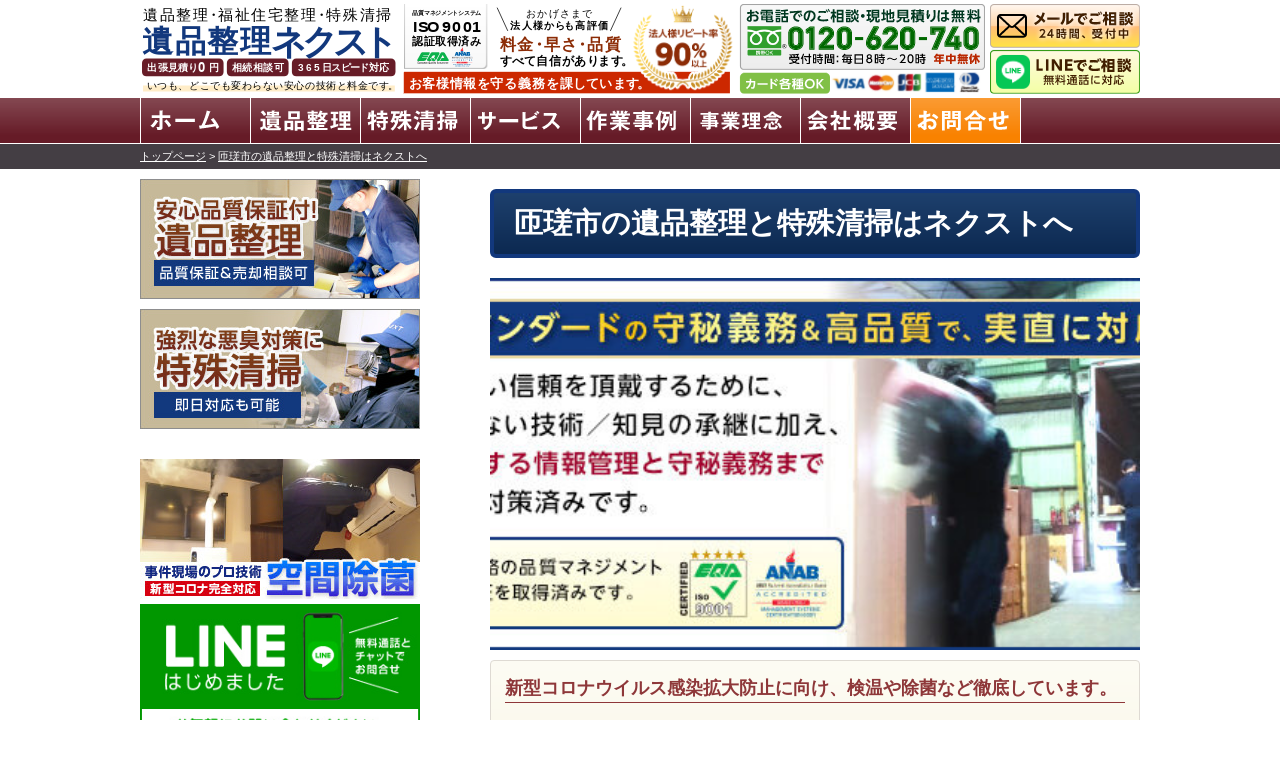

--- FILE ---
content_type: text/html; charset=UTF-8
request_url: https://www.ihin-next.com/%E5%8D%83%E8%91%89%E7%9C%8C%E5%8C%9D%E7%91%B3%E5%B8%82.html
body_size: 30257
content:
<!DOCTYPE html>
<head>
<!-- Google Tag Manager @nodoca -->
<script>(function(w,d,s,l,i){w[l]=w[l]||[];w[l].push({'gtm.start':
new Date().getTime(),event:'gtm.js'});var f=d.getElementsByTagName(s)[0],
j=d.createElement(s),dl=l!='dataLayer'?'&l='+l:'';j.async=true;j.src=
'https://www.googletagmanager.com/gtm.js?id='+i+dl;f.parentNode.insertBefore(j,f);
})(window,document,'script','dataLayer','GTM-MF9BQF8');</script>
<!-- End Google Tag Manager -->

<meta charset="UTF-8" />
<meta name="viewport" content="width=device-width" />
<meta name="google-site-verification" content="gP2gG1FeaBOq67AnFe-jFmAHop_mut5cf5LXyjVJlWs" />
<meta name="google-site-verification" content="c9y-Mh-eyoBiMJesObWHxPvoi_FrIY2VkjqBS5vTxiQ" />
<link rev="made" href="https://www.ihin-next.com/" />
<link rel="index" href="https://www.ihin-next.com/" />
<link rel="author" href="https://plus.google.com/110977875583981680485/" />
<title>匝瑳市の遺品整理と特殊清掃はネクストへ | 遺品整理ネクスト｜遺品整理/特殊清掃/福祉施設整理の業界古参こその豊富な実績</title>
<link rel="stylesheet" href="https://www.ihin-next.com/web2015/wp-content/themes/next-2015/style.css" type="text/css" media="screen" />
<link rel="pingback" href="https://www.ihin-next.com/web2015/xmlrpc.php" />
<link rel="pingback" href="https://www.ihin-next.com/web2015/xmlrpc.php" />
<link rev="made" href="https://www.ihin-next.com" />
	<link rel='archives' title='2025年12月' href='https://www.ihin-next.com/date/2025/12' />
	<link rel='archives' title='2025年5月' href='https://www.ihin-next.com/date/2025/05' />
	<link rel='archives' title='2024年3月' href='https://www.ihin-next.com/date/2024/03' />
	<link rel='archives' title='2023年1月' href='https://www.ihin-next.com/date/2023/01' />
	<link rel='archives' title='2022年12月' href='https://www.ihin-next.com/date/2022/12' />
	<link rel='archives' title='2022年11月' href='https://www.ihin-next.com/date/2022/11' />
	<link rel='archives' title='2021年4月' href='https://www.ihin-next.com/date/2021/04' />
	<link rel='archives' title='2020年12月' href='https://www.ihin-next.com/date/2020/12' />
	<link rel='archives' title='2020年11月' href='https://www.ihin-next.com/date/2020/11' />
	<link rel='archives' title='2020年8月' href='https://www.ihin-next.com/date/2020/08' />
	<link rel='archives' title='2020年6月' href='https://www.ihin-next.com/date/2020/06' />
	<link rel='archives' title='2020年4月' href='https://www.ihin-next.com/date/2020/04' />
	<link rel='archives' title='2020年3月' href='https://www.ihin-next.com/date/2020/03' />
	<link rel='archives' title='2020年2月' href='https://www.ihin-next.com/date/2020/02' />
	<link rel='archives' title='2019年1月' href='https://www.ihin-next.com/date/2019/01' />
	<link rel='archives' title='2018年9月' href='https://www.ihin-next.com/date/2018/09' />
	<link rel='archives' title='2018年8月' href='https://www.ihin-next.com/date/2018/08' />
	<link rel='archives' title='2018年6月' href='https://www.ihin-next.com/date/2018/06' />
	<link rel='archives' title='2018年3月' href='https://www.ihin-next.com/date/2018/03' />
	<link rel='archives' title='2018年1月' href='https://www.ihin-next.com/date/2018/01' />
	<link rel='archives' title='2017年6月' href='https://www.ihin-next.com/date/2017/06' />
	<link rel='archives' title='2017年5月' href='https://www.ihin-next.com/date/2017/05' />
	<link rel='archives' title='2017年1月' href='https://www.ihin-next.com/date/2017/01' />
	<link rel='archives' title='2016年10月' href='https://www.ihin-next.com/date/2016/10' />
	<link rel='archives' title='2016年9月' href='https://www.ihin-next.com/date/2016/09' />
	<link rel='archives' title='2015年12月' href='https://www.ihin-next.com/date/2015/12' />
	<link rel='archives' title='2015年9月' href='https://www.ihin-next.com/date/2015/09' />
	<link rel='archives' title='2015年4月' href='https://www.ihin-next.com/date/2015/04' />
	<link rel='archives' title='2015年3月' href='https://www.ihin-next.com/date/2015/03' />
	<link rel='archives' title='2015年2月' href='https://www.ihin-next.com/date/2015/02' />
	<link rel='archives' title='2015年1月' href='https://www.ihin-next.com/date/2015/01' />
	<link rel='archives' title='2014年12月' href='https://www.ihin-next.com/date/2014/12' />
	<link rel='archives' title='2014年11月' href='https://www.ihin-next.com/date/2014/11' />
	<link rel='archives' title='2014年7月' href='https://www.ihin-next.com/date/2014/07' />
	<link rel='archives' title='2014年6月' href='https://www.ihin-next.com/date/2014/06' />
	<link rel='archives' title='2014年5月' href='https://www.ihin-next.com/date/2014/05' />
	<link rel='archives' title='2014年2月' href='https://www.ihin-next.com/date/2014/02' />
	<link rel='archives' title='2014年1月' href='https://www.ihin-next.com/date/2014/01' />
	<link rel='archives' title='2013年12月' href='https://www.ihin-next.com/date/2013/12' />
	<link rel='archives' title='2013年11月' href='https://www.ihin-next.com/date/2013/11' />
	<link rel='archives' title='2013年10月' href='https://www.ihin-next.com/date/2013/10' />
	<link rel='archives' title='2013年9月' href='https://www.ihin-next.com/date/2013/09' />
	<link rel='archives' title='2013年8月' href='https://www.ihin-next.com/date/2013/08' />
	<link rel='archives' title='2013年7月' href='https://www.ihin-next.com/date/2013/07' />
	<link rel='archives' title='2013年6月' href='https://www.ihin-next.com/date/2013/06' />
	<link rel='archives' title='2013年5月' href='https://www.ihin-next.com/date/2013/05' />
	<link rel='archives' title='2013年3月' href='https://www.ihin-next.com/date/2013/03' />
	<link rel='archives' title='2013年2月' href='https://www.ihin-next.com/date/2013/02' />
	<link rel='archives' title='2013年1月' href='https://www.ihin-next.com/date/2013/01' />
	<link rel='archives' title='2012年12月' href='https://www.ihin-next.com/date/2012/12' />
	<link rel='archives' title='2012年11月' href='https://www.ihin-next.com/date/2012/11' />
	<link rel='archives' title='2012年10月' href='https://www.ihin-next.com/date/2012/10' />
	<link rel='archives' title='2012年9月' href='https://www.ihin-next.com/date/2012/09' />
	<link rel='archives' title='2012年7月' href='https://www.ihin-next.com/date/2012/07' />
	<link rel='archives' title='2012年6月' href='https://www.ihin-next.com/date/2012/06' />
	<link rel='archives' title='2012年5月' href='https://www.ihin-next.com/date/2012/05' />
	<link rel='archives' title='2012年4月' href='https://www.ihin-next.com/date/2012/04' />
	<link rel='archives' title='2012年3月' href='https://www.ihin-next.com/date/2012/03' />
	<link rel='archives' title='2012年2月' href='https://www.ihin-next.com/date/2012/02' />
	<link rel='archives' title='2012年1月' href='https://www.ihin-next.com/date/2012/01' />
	<link rel='archives' title='2011年12月' href='https://www.ihin-next.com/date/2011/12' />
	<link rel='archives' title='2011年11月' href='https://www.ihin-next.com/date/2011/11' />
	<link rel='archives' title='2011年10月' href='https://www.ihin-next.com/date/2011/10' />
	<link rel='archives' title='2011年9月' href='https://www.ihin-next.com/date/2011/09' />
	<link rel='archives' title='2011年8月' href='https://www.ihin-next.com/date/2011/08' />
	<link rel='archives' title='2011年7月' href='https://www.ihin-next.com/date/2011/07' />
	<link rel='archives' title='2011年6月' href='https://www.ihin-next.com/date/2011/06' />
	<link rel='archives' title='2011年5月' href='https://www.ihin-next.com/date/2011/05' />
	<link rel='archives' title='2011年3月' href='https://www.ihin-next.com/date/2011/03' />
	<link rel='archives' title='2011年2月' href='https://www.ihin-next.com/date/2011/02' />
	<link rel='archives' title='2011年1月' href='https://www.ihin-next.com/date/2011/01' />
	<link rel='archives' title='2010年12月' href='https://www.ihin-next.com/date/2010/12' />
	<link rel='archives' title='2010年11月' href='https://www.ihin-next.com/date/2010/11' />
	<link rel='archives' title='2010年10月' href='https://www.ihin-next.com/date/2010/10' />
	<link rel='archives' title='2010年9月' href='https://www.ihin-next.com/date/2010/09' />
	<link rel='archives' title='2010年7月' href='https://www.ihin-next.com/date/2010/07' />
	<link rel='archives' title='2010年6月' href='https://www.ihin-next.com/date/2010/06' />
	<link rel='archives' title='2010年5月' href='https://www.ihin-next.com/date/2010/05' />
	<link rel='archives' title='2010年3月' href='https://www.ihin-next.com/date/2010/03' />
	<link rel='archives' title='2010年2月' href='https://www.ihin-next.com/date/2010/02' />
	<link rel='archives' title='2010年1月' href='https://www.ihin-next.com/date/2010/01' />
<!--[if lt IE 9]>
<script src="https://html5shiv.googlecode.com/svn/trunk/html5.js"></script>
<![endif]-->
<script type="text/javascript" src="https://www.google.com/jsapi"></script>
<script src="https://ajax.googleapis.com/ajax/libs/jquery/2.1.3/jquery.min.js"></script>
<script type="text/javascript" src="https://www.ihin-next.com/web2015/wp-content/themes/next-2015/js/slider.js"></script>
<!--script src="https://www.ihin-next.com/web2015/wp-content/themes/next-2015/js/slidebox.js"></script-->

<script src="https://www.ihin-next.com/web2015/wp-content/themes/next-2015/js/navifix.js"></script>

<meta name='robots' content='max-image-preview:large' />
<link rel="alternate" title="oEmbed (JSON)" type="application/json+oembed" href="https://www.ihin-next.com/wp-json/oembed/1.0/embed?url=https%3A%2F%2Fwww.ihin-next.com%2F%25e5%258d%2583%25e8%2591%2589%25e7%259c%258c%25e5%258c%259d%25e7%2591%25b3%25e5%25b8%2582.html" />
<link rel="alternate" title="oEmbed (XML)" type="text/xml+oembed" href="https://www.ihin-next.com/wp-json/oembed/1.0/embed?url=https%3A%2F%2Fwww.ihin-next.com%2F%25e5%258d%2583%25e8%2591%2589%25e7%259c%258c%25e5%258c%259d%25e7%2591%25b3%25e5%25b8%2582.html&#038;format=xml" />

<!-- SEO SIMPLE PACK 3.6.2 -->
<title>匝瑳市の遺品整理と特殊清掃はネクストへ | 遺品整理ネクスト｜遺品整理/特殊清掃/福祉施設整理の業界古参こその豊富な実績</title>
<link rel="canonical" href="https://www.ihin-next.com/%e5%8d%83%e8%91%89%e7%9c%8c%e5%8c%9d%e7%91%b3%e5%b8%82.html">
<meta property="og:locale" content="ja_JP">
<meta property="og:type" content="article">
<meta property="og:title" content="匝瑳市の遺品整理と特殊清掃はネクストへ | 遺品整理ネクスト｜遺品整理/特殊清掃/福祉施設整理の業界古参こその豊富な実績">
<meta property="og:url" content="https://www.ihin-next.com/%e5%8d%83%e8%91%89%e7%9c%8c%e5%8c%9d%e7%91%b3%e5%b8%82.html">
<meta property="og:site_name" content="遺品整理ネクスト｜遺品整理/特殊清掃/福祉施設整理の業界古参こその豊富な実績">
<meta name="twitter:card" content="summary">
<!-- / SEO SIMPLE PACK -->

<style id='wp-img-auto-sizes-contain-inline-css' type='text/css'>
img:is([sizes=auto i],[sizes^="auto," i]){contain-intrinsic-size:3000px 1500px}
/*# sourceURL=wp-img-auto-sizes-contain-inline-css */
</style>
<style id='wp-emoji-styles-inline-css' type='text/css'>

	img.wp-smiley, img.emoji {
		display: inline !important;
		border: none !important;
		box-shadow: none !important;
		height: 1em !important;
		width: 1em !important;
		margin: 0 0.07em !important;
		vertical-align: -0.1em !important;
		background: none !important;
		padding: 0 !important;
	}
/*# sourceURL=wp-emoji-styles-inline-css */
</style>
<style id='wp-block-library-inline-css' type='text/css'>
:root{--wp-block-synced-color:#7a00df;--wp-block-synced-color--rgb:122,0,223;--wp-bound-block-color:var(--wp-block-synced-color);--wp-editor-canvas-background:#ddd;--wp-admin-theme-color:#007cba;--wp-admin-theme-color--rgb:0,124,186;--wp-admin-theme-color-darker-10:#006ba1;--wp-admin-theme-color-darker-10--rgb:0,107,160.5;--wp-admin-theme-color-darker-20:#005a87;--wp-admin-theme-color-darker-20--rgb:0,90,135;--wp-admin-border-width-focus:2px}@media (min-resolution:192dpi){:root{--wp-admin-border-width-focus:1.5px}}.wp-element-button{cursor:pointer}:root .has-very-light-gray-background-color{background-color:#eee}:root .has-very-dark-gray-background-color{background-color:#313131}:root .has-very-light-gray-color{color:#eee}:root .has-very-dark-gray-color{color:#313131}:root .has-vivid-green-cyan-to-vivid-cyan-blue-gradient-background{background:linear-gradient(135deg,#00d084,#0693e3)}:root .has-purple-crush-gradient-background{background:linear-gradient(135deg,#34e2e4,#4721fb 50%,#ab1dfe)}:root .has-hazy-dawn-gradient-background{background:linear-gradient(135deg,#faaca8,#dad0ec)}:root .has-subdued-olive-gradient-background{background:linear-gradient(135deg,#fafae1,#67a671)}:root .has-atomic-cream-gradient-background{background:linear-gradient(135deg,#fdd79a,#004a59)}:root .has-nightshade-gradient-background{background:linear-gradient(135deg,#330968,#31cdcf)}:root .has-midnight-gradient-background{background:linear-gradient(135deg,#020381,#2874fc)}:root{--wp--preset--font-size--normal:16px;--wp--preset--font-size--huge:42px}.has-regular-font-size{font-size:1em}.has-larger-font-size{font-size:2.625em}.has-normal-font-size{font-size:var(--wp--preset--font-size--normal)}.has-huge-font-size{font-size:var(--wp--preset--font-size--huge)}.has-text-align-center{text-align:center}.has-text-align-left{text-align:left}.has-text-align-right{text-align:right}.has-fit-text{white-space:nowrap!important}#end-resizable-editor-section{display:none}.aligncenter{clear:both}.items-justified-left{justify-content:flex-start}.items-justified-center{justify-content:center}.items-justified-right{justify-content:flex-end}.items-justified-space-between{justify-content:space-between}.screen-reader-text{border:0;clip-path:inset(50%);height:1px;margin:-1px;overflow:hidden;padding:0;position:absolute;width:1px;word-wrap:normal!important}.screen-reader-text:focus{background-color:#ddd;clip-path:none;color:#444;display:block;font-size:1em;height:auto;left:5px;line-height:normal;padding:15px 23px 14px;text-decoration:none;top:5px;width:auto;z-index:100000}html :where(.has-border-color){border-style:solid}html :where([style*=border-top-color]){border-top-style:solid}html :where([style*=border-right-color]){border-right-style:solid}html :where([style*=border-bottom-color]){border-bottom-style:solid}html :where([style*=border-left-color]){border-left-style:solid}html :where([style*=border-width]){border-style:solid}html :where([style*=border-top-width]){border-top-style:solid}html :where([style*=border-right-width]){border-right-style:solid}html :where([style*=border-bottom-width]){border-bottom-style:solid}html :where([style*=border-left-width]){border-left-style:solid}html :where(img[class*=wp-image-]){height:auto;max-width:100%}:where(figure){margin:0 0 1em}html :where(.is-position-sticky){--wp-admin--admin-bar--position-offset:var(--wp-admin--admin-bar--height,0px)}@media screen and (max-width:600px){html :where(.is-position-sticky){--wp-admin--admin-bar--position-offset:0px}}

/*# sourceURL=wp-block-library-inline-css */
</style><style id='global-styles-inline-css' type='text/css'>
:root{--wp--preset--aspect-ratio--square: 1;--wp--preset--aspect-ratio--4-3: 4/3;--wp--preset--aspect-ratio--3-4: 3/4;--wp--preset--aspect-ratio--3-2: 3/2;--wp--preset--aspect-ratio--2-3: 2/3;--wp--preset--aspect-ratio--16-9: 16/9;--wp--preset--aspect-ratio--9-16: 9/16;--wp--preset--color--black: #000000;--wp--preset--color--cyan-bluish-gray: #abb8c3;--wp--preset--color--white: #ffffff;--wp--preset--color--pale-pink: #f78da7;--wp--preset--color--vivid-red: #cf2e2e;--wp--preset--color--luminous-vivid-orange: #ff6900;--wp--preset--color--luminous-vivid-amber: #fcb900;--wp--preset--color--light-green-cyan: #7bdcb5;--wp--preset--color--vivid-green-cyan: #00d084;--wp--preset--color--pale-cyan-blue: #8ed1fc;--wp--preset--color--vivid-cyan-blue: #0693e3;--wp--preset--color--vivid-purple: #9b51e0;--wp--preset--gradient--vivid-cyan-blue-to-vivid-purple: linear-gradient(135deg,rgb(6,147,227) 0%,rgb(155,81,224) 100%);--wp--preset--gradient--light-green-cyan-to-vivid-green-cyan: linear-gradient(135deg,rgb(122,220,180) 0%,rgb(0,208,130) 100%);--wp--preset--gradient--luminous-vivid-amber-to-luminous-vivid-orange: linear-gradient(135deg,rgb(252,185,0) 0%,rgb(255,105,0) 100%);--wp--preset--gradient--luminous-vivid-orange-to-vivid-red: linear-gradient(135deg,rgb(255,105,0) 0%,rgb(207,46,46) 100%);--wp--preset--gradient--very-light-gray-to-cyan-bluish-gray: linear-gradient(135deg,rgb(238,238,238) 0%,rgb(169,184,195) 100%);--wp--preset--gradient--cool-to-warm-spectrum: linear-gradient(135deg,rgb(74,234,220) 0%,rgb(151,120,209) 20%,rgb(207,42,186) 40%,rgb(238,44,130) 60%,rgb(251,105,98) 80%,rgb(254,248,76) 100%);--wp--preset--gradient--blush-light-purple: linear-gradient(135deg,rgb(255,206,236) 0%,rgb(152,150,240) 100%);--wp--preset--gradient--blush-bordeaux: linear-gradient(135deg,rgb(254,205,165) 0%,rgb(254,45,45) 50%,rgb(107,0,62) 100%);--wp--preset--gradient--luminous-dusk: linear-gradient(135deg,rgb(255,203,112) 0%,rgb(199,81,192) 50%,rgb(65,88,208) 100%);--wp--preset--gradient--pale-ocean: linear-gradient(135deg,rgb(255,245,203) 0%,rgb(182,227,212) 50%,rgb(51,167,181) 100%);--wp--preset--gradient--electric-grass: linear-gradient(135deg,rgb(202,248,128) 0%,rgb(113,206,126) 100%);--wp--preset--gradient--midnight: linear-gradient(135deg,rgb(2,3,129) 0%,rgb(40,116,252) 100%);--wp--preset--font-size--small: 13px;--wp--preset--font-size--medium: 20px;--wp--preset--font-size--large: 36px;--wp--preset--font-size--x-large: 42px;--wp--preset--spacing--20: 0.44rem;--wp--preset--spacing--30: 0.67rem;--wp--preset--spacing--40: 1rem;--wp--preset--spacing--50: 1.5rem;--wp--preset--spacing--60: 2.25rem;--wp--preset--spacing--70: 3.38rem;--wp--preset--spacing--80: 5.06rem;--wp--preset--shadow--natural: 6px 6px 9px rgba(0, 0, 0, 0.2);--wp--preset--shadow--deep: 12px 12px 50px rgba(0, 0, 0, 0.4);--wp--preset--shadow--sharp: 6px 6px 0px rgba(0, 0, 0, 0.2);--wp--preset--shadow--outlined: 6px 6px 0px -3px rgb(255, 255, 255), 6px 6px rgb(0, 0, 0);--wp--preset--shadow--crisp: 6px 6px 0px rgb(0, 0, 0);}:where(.is-layout-flex){gap: 0.5em;}:where(.is-layout-grid){gap: 0.5em;}body .is-layout-flex{display: flex;}.is-layout-flex{flex-wrap: wrap;align-items: center;}.is-layout-flex > :is(*, div){margin: 0;}body .is-layout-grid{display: grid;}.is-layout-grid > :is(*, div){margin: 0;}:where(.wp-block-columns.is-layout-flex){gap: 2em;}:where(.wp-block-columns.is-layout-grid){gap: 2em;}:where(.wp-block-post-template.is-layout-flex){gap: 1.25em;}:where(.wp-block-post-template.is-layout-grid){gap: 1.25em;}.has-black-color{color: var(--wp--preset--color--black) !important;}.has-cyan-bluish-gray-color{color: var(--wp--preset--color--cyan-bluish-gray) !important;}.has-white-color{color: var(--wp--preset--color--white) !important;}.has-pale-pink-color{color: var(--wp--preset--color--pale-pink) !important;}.has-vivid-red-color{color: var(--wp--preset--color--vivid-red) !important;}.has-luminous-vivid-orange-color{color: var(--wp--preset--color--luminous-vivid-orange) !important;}.has-luminous-vivid-amber-color{color: var(--wp--preset--color--luminous-vivid-amber) !important;}.has-light-green-cyan-color{color: var(--wp--preset--color--light-green-cyan) !important;}.has-vivid-green-cyan-color{color: var(--wp--preset--color--vivid-green-cyan) !important;}.has-pale-cyan-blue-color{color: var(--wp--preset--color--pale-cyan-blue) !important;}.has-vivid-cyan-blue-color{color: var(--wp--preset--color--vivid-cyan-blue) !important;}.has-vivid-purple-color{color: var(--wp--preset--color--vivid-purple) !important;}.has-black-background-color{background-color: var(--wp--preset--color--black) !important;}.has-cyan-bluish-gray-background-color{background-color: var(--wp--preset--color--cyan-bluish-gray) !important;}.has-white-background-color{background-color: var(--wp--preset--color--white) !important;}.has-pale-pink-background-color{background-color: var(--wp--preset--color--pale-pink) !important;}.has-vivid-red-background-color{background-color: var(--wp--preset--color--vivid-red) !important;}.has-luminous-vivid-orange-background-color{background-color: var(--wp--preset--color--luminous-vivid-orange) !important;}.has-luminous-vivid-amber-background-color{background-color: var(--wp--preset--color--luminous-vivid-amber) !important;}.has-light-green-cyan-background-color{background-color: var(--wp--preset--color--light-green-cyan) !important;}.has-vivid-green-cyan-background-color{background-color: var(--wp--preset--color--vivid-green-cyan) !important;}.has-pale-cyan-blue-background-color{background-color: var(--wp--preset--color--pale-cyan-blue) !important;}.has-vivid-cyan-blue-background-color{background-color: var(--wp--preset--color--vivid-cyan-blue) !important;}.has-vivid-purple-background-color{background-color: var(--wp--preset--color--vivid-purple) !important;}.has-black-border-color{border-color: var(--wp--preset--color--black) !important;}.has-cyan-bluish-gray-border-color{border-color: var(--wp--preset--color--cyan-bluish-gray) !important;}.has-white-border-color{border-color: var(--wp--preset--color--white) !important;}.has-pale-pink-border-color{border-color: var(--wp--preset--color--pale-pink) !important;}.has-vivid-red-border-color{border-color: var(--wp--preset--color--vivid-red) !important;}.has-luminous-vivid-orange-border-color{border-color: var(--wp--preset--color--luminous-vivid-orange) !important;}.has-luminous-vivid-amber-border-color{border-color: var(--wp--preset--color--luminous-vivid-amber) !important;}.has-light-green-cyan-border-color{border-color: var(--wp--preset--color--light-green-cyan) !important;}.has-vivid-green-cyan-border-color{border-color: var(--wp--preset--color--vivid-green-cyan) !important;}.has-pale-cyan-blue-border-color{border-color: var(--wp--preset--color--pale-cyan-blue) !important;}.has-vivid-cyan-blue-border-color{border-color: var(--wp--preset--color--vivid-cyan-blue) !important;}.has-vivid-purple-border-color{border-color: var(--wp--preset--color--vivid-purple) !important;}.has-vivid-cyan-blue-to-vivid-purple-gradient-background{background: var(--wp--preset--gradient--vivid-cyan-blue-to-vivid-purple) !important;}.has-light-green-cyan-to-vivid-green-cyan-gradient-background{background: var(--wp--preset--gradient--light-green-cyan-to-vivid-green-cyan) !important;}.has-luminous-vivid-amber-to-luminous-vivid-orange-gradient-background{background: var(--wp--preset--gradient--luminous-vivid-amber-to-luminous-vivid-orange) !important;}.has-luminous-vivid-orange-to-vivid-red-gradient-background{background: var(--wp--preset--gradient--luminous-vivid-orange-to-vivid-red) !important;}.has-very-light-gray-to-cyan-bluish-gray-gradient-background{background: var(--wp--preset--gradient--very-light-gray-to-cyan-bluish-gray) !important;}.has-cool-to-warm-spectrum-gradient-background{background: var(--wp--preset--gradient--cool-to-warm-spectrum) !important;}.has-blush-light-purple-gradient-background{background: var(--wp--preset--gradient--blush-light-purple) !important;}.has-blush-bordeaux-gradient-background{background: var(--wp--preset--gradient--blush-bordeaux) !important;}.has-luminous-dusk-gradient-background{background: var(--wp--preset--gradient--luminous-dusk) !important;}.has-pale-ocean-gradient-background{background: var(--wp--preset--gradient--pale-ocean) !important;}.has-electric-grass-gradient-background{background: var(--wp--preset--gradient--electric-grass) !important;}.has-midnight-gradient-background{background: var(--wp--preset--gradient--midnight) !important;}.has-small-font-size{font-size: var(--wp--preset--font-size--small) !important;}.has-medium-font-size{font-size: var(--wp--preset--font-size--medium) !important;}.has-large-font-size{font-size: var(--wp--preset--font-size--large) !important;}.has-x-large-font-size{font-size: var(--wp--preset--font-size--x-large) !important;}
/*# sourceURL=global-styles-inline-css */
</style>

<style id='classic-theme-styles-inline-css' type='text/css'>
/*! This file is auto-generated */
.wp-block-button__link{color:#fff;background-color:#32373c;border-radius:9999px;box-shadow:none;text-decoration:none;padding:calc(.667em + 2px) calc(1.333em + 2px);font-size:1.125em}.wp-block-file__button{background:#32373c;color:#fff;text-decoration:none}
/*# sourceURL=/wp-includes/css/classic-themes.min.css */
</style>
<link rel='stylesheet' id='contact-form-7-css' href='https://www.ihin-next.com/web2015/wp-content/plugins/contact-form-7/includes/css/styles.css?ver=6.1.4' type='text/css' media='all' />
<link rel='stylesheet' id='wp-pagenavi-css' href='https://www.ihin-next.com/web2015/wp-content/plugins/wp-pagenavi/pagenavi-css.css?ver=2.70' type='text/css' media='all' />
<link rel="https://api.w.org/" href="https://www.ihin-next.com/wp-json/" /><link rel="alternate" title="JSON" type="application/json" href="https://www.ihin-next.com/wp-json/wp/v2/pages/14304" /><link rel="EditURI" type="application/rsd+xml" title="RSD" href="https://www.ihin-next.com/web2015/xmlrpc.php?rsd" />
<meta name="generator" content="WordPress 6.9" />
<link rel='shortlink' href='https://www.ihin-next.com/?p=14304' />
        <!-- Copyright protection script -->
        <meta http-equiv="imagetoolbar" content="no">
        <script>
            /*<![CDATA[*/
            document.oncontextmenu = function () {
                return false;
            };
            /*]]>*/
        </script>
        <script type="text/javascript">
            /*<![CDATA[*/
            document.onselectstart = function () {
                event = event || window.event;
                var custom_input = event.target || event.srcElement;

                if (custom_input.type !== "text" && custom_input.type !== "textarea" && custom_input.type !== "password") {
                    return false;
                } else {
                    return true;
                }

            };
            if (window.sidebar) {
                document.onmousedown = function (e) {
                    var obj = e.target;
                    if (obj.tagName.toUpperCase() === 'SELECT'
                        || obj.tagName.toUpperCase() === "INPUT"
                        || obj.tagName.toUpperCase() === "TEXTAREA"
                        || obj.tagName.toUpperCase() === "PASSWORD") {
                        return true;
                    } else {
                        return false;
                    }
                };
            }
            window.onload = function () {
                document.body.style.webkitTouchCallout = 'none';
                document.body.style.KhtmlUserSelect = 'none';
            }
            /*]]>*/
        </script>
        <script type="text/javascript">
            /*<![CDATA[*/
            if (parent.frames.length > 0) {
                top.location.replace(document.location);
            }
            /*]]>*/
        </script>
        <script type="text/javascript">
            /*<![CDATA[*/
            document.ondragstart = function () {
                return false;
            };
            /*]]>*/
        </script>
        <script type="text/javascript">

            document.addEventListener('DOMContentLoaded', () => {
                const overlay = document.createElement('div');
                overlay.id = 'overlay';

                Object.assign(overlay.style, {
                    position: 'fixed',
                    top: '0',
                    left: '0',
                    width: '100%',
                    height: '100%',
                    backgroundColor: 'rgba(255, 255, 255, 0.9)',
                    display: 'none',
                    zIndex: '9999'
                });

                document.body.appendChild(overlay);

                document.addEventListener('keydown', (event) => {
                    if (event.metaKey || event.ctrlKey) {
                        overlay.style.display = 'block';
                    }
                });

                document.addEventListener('keyup', (event) => {
                    if (!event.metaKey && !event.ctrlKey) {
                        overlay.style.display = 'none';
                    }
                });
            });
        </script>
        <style type="text/css">
            * {
                -webkit-touch-callout: none;
                -webkit-user-select: none;
                -moz-user-select: none;
                user-select: none;
            }

            img {
                -webkit-touch-callout: none;
                -webkit-user-select: none;
                -moz-user-select: none;
                user-select: none;
            }

            input,
            textarea,
            select {
                -webkit-user-select: auto;
            }
        </style>
        <!-- End Copyright protection script -->

        <!-- Source hidden -->

        <link rel="icon" href="https://www.ihin-next.com/web2015/wp-content/uploads/2020/05/b9ab0823b347a7dc13929ce3cd420e26-60x60.jpg" sizes="32x32" />
<link rel="icon" href="https://www.ihin-next.com/web2015/wp-content/uploads/2020/05/b9ab0823b347a7dc13929ce3cd420e26-310x310.jpg" sizes="192x192" />
<link rel="apple-touch-icon" href="https://www.ihin-next.com/web2015/wp-content/uploads/2020/05/b9ab0823b347a7dc13929ce3cd420e26-310x310.jpg" />
<meta name="msapplication-TileImage" content="https://www.ihin-next.com/web2015/wp-content/uploads/2020/05/b9ab0823b347a7dc13929ce3cd420e26-310x310.jpg" />
		<style type="text/css" id="wp-custom-css">
			.padding{
    border: 1px solid #aaa;
    padding: 20px 40px;
}		</style>
		<script src="https://www.ihin-next.com/web2015/wp-content/themes/next-2015/js/filmroll.js"></script>

<script type="text/javascript" src="https://apis.google.com/js/plusone.js">
  {lang: 'ja'}
</script>

<link rel="stylesheet" href="https://www.ihin-next.com/web2015/wp-content/themes/next-2015/style-next.css" type="text/css"  media="screen"/>
<link rel='stylesheet' id='metaslider-nivo-slider-css' href='https://www.ihin-next.com/web2015/wp-content/plugins/ml-slider/assets/sliders/nivoslider/nivo-slider.css?ver=3.104.0' type='text/css' media='all' property='stylesheet' />
<link rel='stylesheet' id='metaslider-public-css' href='https://www.ihin-next.com/web2015/wp-content/plugins/ml-slider/assets/metaslider/public.css?ver=3.104.0' type='text/css' media='all' property='stylesheet' />
<style id='metaslider-public-inline-css' type='text/css'>
@media only screen and (max-width: 767px) { .hide-arrows-smartphone .flex-direction-nav, .hide-navigation-smartphone .flex-control-paging, .hide-navigation-smartphone .flex-control-nav, .hide-navigation-smartphone .filmstrip, .hide-slideshow-smartphone, .metaslider-hidden-content.hide-smartphone{ display: none!important; }}@media only screen and (min-width : 768px) and (max-width: 1023px) { .hide-arrows-tablet .flex-direction-nav, .hide-navigation-tablet .flex-control-paging, .hide-navigation-tablet .flex-control-nav, .hide-navigation-tablet .filmstrip, .hide-slideshow-tablet, .metaslider-hidden-content.hide-tablet{ display: none!important; }}@media only screen and (min-width : 1024px) and (max-width: 1439px) { .hide-arrows-laptop .flex-direction-nav, .hide-navigation-laptop .flex-control-paging, .hide-navigation-laptop .flex-control-nav, .hide-navigation-laptop .filmstrip, .hide-slideshow-laptop, .metaslider-hidden-content.hide-laptop{ display: none!important; }}@media only screen and (min-width : 1440px) { .hide-arrows-desktop .flex-direction-nav, .hide-navigation-desktop .flex-control-paging, .hide-navigation-desktop .flex-control-nav, .hide-navigation-desktop .filmstrip, .hide-slideshow-desktop, .metaslider-hidden-content.hide-desktop{ display: none!important; }}
/*# sourceURL=metaslider-public-inline-css */
</style>
<link rel='stylesheet' id='metaslider-nivo-slider-default-css' href='https://www.ihin-next.com/web2015/wp-content/plugins/ml-slider/assets/sliders/nivoslider/themes/default/default.css?ver=3.104.0' type='text/css' media='all' property='stylesheet' />
</head>
<body class="wp-singular page-template-default page page-id-14304 wp-theme-next-2015 metaslider-plugin">
<!-- Google Tag Manager (noscript) @nodoca -->
<noscript><iframe src="https://www.googletagmanager.com/ns.html?id=GTM-MF9BQF8"
height="0" width="0" style="display:none;visibility:hidden"></iframe></noscript>
<!-- End Google Tag Manager (noscript) -->
<div id="fb-root"></div>
<script>(function(d, s, id) {
  var js, fjs = d.getElementsByTagName(s)[0];
  if (d.getElementById(id)) return;
  js = d.createElement(s); js.id = id;
  js.src = "//connect.facebook.net/ja_JP/sdk.js#xfbml=1&version=v2.3&appId=273055649450488";
  fjs.parentNode.insertBefore(js, fjs);
}(document, 'script', 'facebook-jssdk'));</script>

<div id="sb-site">
<div id="header-wrap">
<div id="header" class="clearfix">
<section id="PC-nav" class="clear">
	<div id="header-left" class="float-L">
		<div id="ihin-next_logo" class="float-L">
			<a href="https://www.ihin-next.com"><img class="" src="https://www.ihin-next.com/web2015/wp-content/themes/next-2015/image/PC_ihin-next_logo.svg" alt="遺品整理ネクストは、ご遺品整理、特殊清掃、福祉清掃を承ります。"  id="top" /></a>
		</div>
		<div id="header-award" class="float-L">
			<a href="https://www.ihin-next.com/repeater.html"><img src="https://www.ihin-next.com/web2015/wp-content/themes/next-2015/image/PC_header_repeater.svg" alt="おかげさまで法人様から高評価。法人様リピート率90%以上を達成中。料金・速さ・品質に自信があります。業界を築いてきたネクストは、これからも、他社に負けない料金と変わらぬ作業品質を守り続けます。"></a>
		</div>
			<!--<a href="https://www.ihin-next.com"><img src="https://www.ihin-next.com/web2015/wp-content/themes/next-2015/image/title.png" alt="遺品整理ネクスト｜遺品整理/特殊清掃/福祉施設整理の業界古参こその豊富な実績" width="280" height="80" id="top" /></a>-->
	</div><!--header-left-->
		<div id="header-right" class="float-R">
				<div id="contact-L">
			<a href="tel:0120-620-740" id="header-right-tel"><img class="w100" src="https://www.ihin-next.com/web2015/wp-content/themes/next-2015/image/PC_header-tellcall.svg" alt="遺品整理ネクストへのご連絡はフリーダイヤル0120-620-740までお願いします。携帯電話と固定電話から無料で通話できます。"></a>
			<img class="w100" src="https://www.ihin-next.com/web2015/wp-content/themes/next-2015/image/PC_header-creditcard.svg" alt="遺品整理ネクストでは、クレジットカード各種でのお支払いに対応しております。">
		</div>
		<div id="contact-R">
			<a href="https://www.ihin-next.com/service/post-129.html"><img id="header-right-mail" class="w100" src="https://www.ihin-next.com/web2015/wp-content/themes/next-2015/image/PC_header-mailform.svg" alt="メールでのお問い合わせ"></a>
			<a href="https://lin.ee/kuuG1c7" target="_blank"><img class="w100" src="https://www.ihin-next.com/web2015/wp-content/themes/next-2015/image/PC_header-lineofficial.svg"></a>
		</div>
		<div class="clear"></div>
			</div><!--header-right-->
</section>
</div><!--header-->
</div><!--header-wrap-->


<div id="header-menu-wrap" class="clear-both">
<div id="header-menu" class="clearfix">
<ul>
<li class="h-home"><a href="https://www.ihin-next.com"><span>ホーム</span></a></li>
<li class="h-ihinseiri"><a href="https://www.ihin-next.com/service/post-7.html"><span>遺品整理</span></a></li>
<li class="h-tokusyuseisou"><a href="https://www.ihin-next.com/service/post-619.html"><span>特殊清掃</span></a></li>
<li class="h-service"><a href="https://www.ihin-next.com/service/post-11.html"><span>全サービス</span></a></li>
<li class="h-voice"><a href="https://www.ihin-next.com/similar-cases.html"><span>作業事例</span></a></li>
<li class="h-repeat"><a href="https://www.ihin-next.com/repeater.html"><span>事業理念</span></a></li>
<li class="h-about"><a href="https://www.ihin-next.com/service/post-96.html"><span>会社概要</span></a></li>
<!--
<li class="h-info"><a href="https://www.ihin-next.com/category/info"><span>最新情報</span></a></li>
-->
<li class="h-form"><a href="https://www.ihin-next.com/service/post-129.html"><span>お問合せ</span></a></li>
</ul>

</div><!--header-menu-->
</div><!--header-menu-wrap-->

<div id="breadcrumb-wrap">
<div id="breadcrumb" typeof="BreadcrumbList" vocab="https://schema.org/">
          <span property="itemListElement" typeof="ListItem"><a property="item" typeof="WebPage" title="Go to 遺品整理ネクスト｜遺品整理/特殊清掃/福祉施設整理の業界古参こその豊富な実績." href="https://www.ihin-next.com" class="home" ><span property="name">トップページ</span></a><meta property="position" content="1"></span> &gt; <span typeof="v:Breadcrumb"><a rel="v:url" property="v:title" title="Go to 匝瑳市の遺品整理と特殊清掃はネクストへ." href="https://www.ihin-next.com/%e5%8d%83%e8%91%89%e7%9c%8c%e5%8c%9d%e7%91%b3%e5%b8%82.html" class="post post-page current-item">匝瑳市の遺品整理と特殊清掃はネクストへ</a></span></div><!--breadcrumb-->
</div><!--breadcrumb-wrap-->

<!--ここからメイン -->
<div class="SP area02 area mg5 mini"><a class="red mini" href="https://www.ihin-next.com/repeater.html">おかげさまで<strong>"ネクストはお客様からのご紹介率"No.1</strong>！<br>↑理由はこちらをタッチ</a></div>

<div id="wrap">
<div id="container" class="clearfix">
<!--
<div id="killer" class="SP clearfix">
	<p class="openmenu"><span class="mini">※ここをタッチで操作メニューが現れます。</span></p>
	<ul class="w50pc">
	<h2 class="SP">事業サービス</h2>
	<li class="k-in-hurry"><a href="https://www.ihin-next.com/service/post-7.html"><img class="w100" src="https://www.ihin-next.com/web2015/wp-content/themes/next-2015/image/btn-sidemenu_01.jpg" alt="遺品整理ネクストの遺品整理サービス"></a></li>
	<li class="k-off-flavor"><a href="https://www.ihin-next.com/service/post-619.html"><img class="w100" src="https://www.ihin-next.com/web2015/wp-content/themes/next-2015/image/btn-sidemenu_02.jpg" alt="遺品整理ネクストの遺品整理サービス"></a></li>
	</ul>
	<ul>
</div>
-->
<!--killer-->
<div id="contents">
<h1>匝瑳市の遺品整理と特殊清掃はネクストへ</h1>


              <div class="entry">


          <div id="metaslider-id-13834" style="width: 100%;" class="ml-slider-3-104-0 metaslider metaslider-nivo metaslider-13834 ml-slider ms-theme-default" role="region" aria-label="地域ページ用スライダー" data-height="286" data-width="500">
    <div id="metaslider_container_13834">
        <div class='slider-wrapper theme-default'><div class='ribbon'></div><div id='metaslider_13834' class='nivoSlider'><a href="https://www.ihin-next.com/service/post-7.html" target="_self"><img fetchpriority="high" decoding="async" src="https://www.ihin-next.com/web2015/wp-content/uploads/2022/03/SP_slider_MV_top001.jpg" height="286" width="500" title="SP_slider_MV_top001" alt="私たちは、「遺品整理」という言葉が生まれる前から事業を続けています。業界最古参で安心！遺品整理ネクストは、ご紹介率No.1。リピート率No.1。実績No.1の実績です。" class="slider-13834 slide-13835 msDefaultImage" /></a><a href="https://www.ihin-next.com/repeater.html" target="_self"><img decoding="async" src="https://www.ihin-next.com/web2015/wp-content/uploads/2025/12/Slider-MV_ISO-001-437x250.jpg" height="286" width="500" title="Slider-MV_ISO-001" alt="国際スタンダードの守秘義務&amp;高品質で、実直に対応します。みなさまから厚い信頼を頂戴するために、バラツキのない技術／知見の承継に加え、お客様に関する情報管理と守秘義務までしっかりと対策済みです。当社株式会社ネクストは国際規格の品質マネジメントシステムの認証を取得済みです。" class="slider-13834 slide-13837 msDefaultImage" /></a><a href="https://www.ihin-next.com/media.html" target="_self"><img decoding="async" src="https://www.ihin-next.com/web2015/wp-content/uploads/2022/03/SP_slider_MV_media_001-498x285.jpg" height="286" width="500" title="SP_slider_MV_media_001" alt="NHK報道局様や民法のテレビ放送局様、国内外の新聞社様、出版社様、そのほかの企業様の報道取材や映画やドラマの監修もこれまでに実績がございます。遺品整理ネクストのメディア実績のs要塞は、こちらからご覧いただけます。" class="slider-13834 slide-13836 msDefaultImage" /></a><a href="https://www.ihin-next.com/similar-cases.html" target="_self"><img loading="lazy" decoding="async" src="https://www.ihin-next.com/web2015/wp-content/uploads/2022/03/SP_slider_MV_similar_case001.jpg" height="286" width="500" title="SP_slider_MV_similar_case001" alt="遺品整理ネクストは、ネクスト本社からの距離に関係なく、東京・神奈川・千葉・埼玉で同じ品質と同じ料金お約束します！作業事例をご紹介します。詳細はこちらからご覧くださいませ。" class="slider-13834 slide-13838 msDefaultImage" /></a><a href="https://www.ihin-next.com/voice" target="_self"><img loading="lazy" decoding="async" src="https://www.ihin-next.com/web2015/wp-content/uploads/2022/03/SP_slider_MV_voice001.jpg" height="286" width="500" title="SP_slider_MV_voice001" alt="業界最古参のネクストへ、ご依頼者様からお寄せいただいた感謝の声をご紹介します。頂戴したお声はこちらからご覧いただけます。" class="slider-13834 slide-13839 msDefaultImage" /></a><a href="https://lin.ee/kuuG1c7" target="_blank"><img loading="lazy" decoding="async" src="https://www.ihin-next.com/web2015/wp-content/uploads/2022/03/SP_Slider-MV_LINE.jpg" height="286" width="500" title="SP_Slider-MV_LINE" alt="遺品整理ネクストの公式LINEをぜひご利用ください。チャットでスムーズなご連絡と、当日の連絡のしやすさにメリットがあります。無料通話とチャットでお問い合わせできます。利用開始はこちらをご覧ください。" class="slider-13834 slide-13840 msDefaultImage" /></a></div></div>
        
    </div>
</div><div class="area02 mt10">
<h4 class="font02 mt0">新型コロナウイルス感染拡大防止に向け、検温や除菌など徹底しています。</h4>
<ul class="list01">
<li>出勤前と直後で検温を行い、初悦が認められた場合は出勤停止</li>
<li>体調が悪くなった場合は感染の有無に関わらず帰宅</li>
<li>帰宅まで、全日通してマスクを徹底着用</li>
<li>降車時、現場への入室前後で徹底除菌</li>
</ul>
<p class="mb0">事故現場等のプロ清掃チームですので、万全に期した対応を心掛けております。</p>
<p class="text-R mini"><a href="https://www.ihin-next.com/info/post-10500.html">※その他の詳細はこちらからご確認ください ＞</a></p>
</div>
<article>
	<section>
		<h3 class="SP mt40">遺品整理の先駆けがネクスト</h3>
		<h3 class="PC">遺品整理会社の先駆けは、遺品整理ネクストです。</h3>
		<img decoding="async" class="float-R w40 ml20" src="https://www.ihin-next.com/web2015/wp-content/uploads/2020/03/DSC_0328_mini.jpg"/>
		<p>「遺品整理」の言葉ができる前から事業を続ける業界古参が遺品整理ネクストです。<strong class="red">短時間（最短午前中）で完了し低予算を実現します。</strong>現地で項目別に細かく分けた<strong class="red">お見積り明細をその場で</strong>お出しします。お見積りのご提案まで無料で承ります。明朗会計がネクストの理念です。</p>
		<p>また<strong>ビジネス誌の特集や映画、ドラマの監修のほか、さらに</strong><strong>NHK報道局様や国内外の新聞各社の取材にもご協力し、<span class="red">業界の正常化・健全化</span></strong>に貢献しています。</p>
		<p class="text-R"><a href="https://www.ihin-next.com/media.html"><strong>過去の報道取材／撮影協力の様子はこちら</strong></a></p>
	</section>
	<div class="clear"></div>
	<section class="mt80">
		<h1>ネクストの遺品整理・生前整理の特徴</h1>
		<h3 class="mt0">❶わずらわしさがないワンストップ対応</h3>
		<p>遺品整理ネクストは、<strong>創業時から特殊清掃と遺品整理をすべて自社で行ないます。スピードと料金、品質の保証は、自社サービスだから実現できます。</strong></p>
		<img decoding="async" width="100%" src="https://www.ihin-next.com/web2015/wp-content/themes/next-2015/image/banner_howto-ihinseiri_PC_002.png" alt="遺品整理をご利用された事がない方へ、ネクストの「遺品整理」サービスを紹介します。ネクスト社長佐倉賢次郎と特殊清掃士で部長の藤田明です。故人様がお住まいに遺したご遺品の数々を、ご遺族に変わって当社が迅速に仕分け整理を行います。以下でお困り中の方、無料相談をご利用ください。よくいただくお悩み1：身内が突然他界し、何から手をつければいいのかわからない。よく頂くお悩み2：仕事が忙しい／遠方住まいだが、長期で休めないため対応できない。よく頂くお悩み3：身内で作業して時間ばかり経ち疲れてきた。そんなお客様へ、ネクストの遺品整理サービスです。水廻りも床掃除も徹底的にやります。また1点ずつ仕分けします。遺品整理と特殊清掃で年間1,200件以上の実績。年中無休でお見積りは無料。今なら除菌もお得です。フリーダイヤルです。0120-620-740。スマホも携帯もPHSもすべてOK。スマホで通話無料だから安心！受付時間：毎日8時〜20時まで。年中無給で無料相談受付中。当然、現地見積りも無料です。ネクストの遺品整理サービスは、創業以来、多くのご相談を解決してきました。ご遺品の探索と仕分け作業、洗剤を使った清掃作業、家具等の撤去と廃棄処分、事故物件を高値で売却する不動産（負動産）の売却（当社グループ企業で対応します。）、ウイルス等の除菌と抗菌作業、相続のご相談も承ります。トラック4台分の物量でも、当日の午後2時には完了するスピード対応です。"/>
		<p class="mb0">遺品整理の言葉ができる前から続けているので、熟練の社員が早く、確実に作業を行います。トラック4台分のご遺品も短時間で完了。ネクストの安さの秘訣は、技術とスピードです。</p>
	</section>
	<div class="clear"></div>
	<section class="mt40">
		<h3 class="font05">❷わかりやすい遺品整理料金</h3>
		<div class="float-L w60PC">
			<img decoding="async" class="w100" src="https://www.ihin-next.com/web2015/wp-content/uploads/2021/04/img_price-comparison.jpg" alt="ネクストはお見積り料金がお支払いの上限です。積極的な高価下取でお見積り料金より下がる可能性も高いです。作業日当日に積極的な高価下取。ネクストの基本料金は、廃棄物処理、合同供養、仕分け作業、水まわり清掃、事故物件の高値売却相談をすべて含んでいます。特殊清掃費用も必要な場合、合算で計算します。ですので、遺品整理業界を作り続けてきた古参の遺品整理ネクストは実際のご請求額は明朗会計です。">
		</div>
		<div class="float-R w40PC">
			<p>一般的な遺品整理会社では料金が細かく分かりにくいのですが、ネクストは、すべての作業（仕分け作業・貴重品の探索・養生・梱包・搬出・水まわりを含む90分～120分の清掃・車両代・供養・リサイクル料金）を含んだ料金です。お見積り後に追加費用はいただきません。</p>
		</div>
		<div class="clear"></div>
		<table class="table01 center">
		<tr><th colspan="3" class="center">料金の目安<span class="mini">（家電リサイクル料金は別途）</span></th></tr>
		<tr><th width="35%" class="center">目安</th><th width="30%" class="center">物量<br /><span class="mini">中型トラック積載12㎥/台</span></th><th class="center">概算<span class="mini">（税込）</span></th></tr>
		<tr><th>1Rのお宅</th><td class="center">2㎥以上の場合<br class="SP"/><span class="mini">(約1/6台分)</span></td><td class="center">33,000円〜</td></tr>
		<tr><th>1Kのお宅</th><td class="center">5㎥以上の場合<br class="SP"/><span class="mini">(約1/2台分)</span></td><td class="center">55,000円〜</td></tr>
		<tr><th>2DKのお宅</th><td class="center">12㎥以上の場合<br class="SP"/><span class="mini">(約1台分)</span></td><td class="center">100,000円〜</td></tr>
		<tr><th>3DKのお宅</th><td class="center">24㎥以上の場合<br class="SP"/><span class="mini">(約2台分)</span></td><td class="center">211,000円〜</td></tr>
		<tr><th>3LDKのお宅</th><td class="center">36㎥以上の場合<br class="SP"/><span class="mini">(約3台分)</span></td><td class="center">316,000円〜</td></tr>
		<tr><th>3LDK以上</th><td class="center">48㎥以上の場合<br class="SP"/><span class="mini">(約4台分)</span></td><td class="center">422,000円〜</td></tr>
		<tr><td colspan="3" class="center">※買取品は、<span class="red">上記からお値引きします。</span></td></tr>
		</table>
		<img decoding="async" class="w100 mt10" src="https://www.ihin-next.com/web2015/wp-content/themes/next-2015/image/bnr-shorttruck.jpg" alt="自社完備の中型トラックでどちらの現場も迅速対応。365日年中無休。遺品整理ネクストは、いつでも休まず出動中！">
		<div class="area02 mt10">
		<img decoding="async" class="float-R w40" src="https://www.ihin-next.com/web2015/wp-content/themes/next-2015/image/truck_sekisai002_trim.jpg">
		<h4 class="font04 mt0 mb20">弊社が心掛ける、お客様への配慮。</h4>
		<p class="pdg0">ご依頼者様のご負担を減らすため、最低限の台数で出動します。</p>
		<p class="pdg0">積載も隙間なく詰め込み、無駄なご請求をしない努力を続けています。さらに当日の台数を少なく抑える事で、近隣の方に注目されてしまう可能性を減らすことができます。</p><p>弊社のトラックは、遺品整理というサービス内容から、社名は出しておりませんのでご安心ください。ご遺族様のストレスの元になる可能性を、しっかりと取り除く配慮は忘れません。</p>
		<div class="clear"></div>
	</div>

<div class="area01 mt10">
	<h4 class="font04 mt0 mb20">ネクストは『遺品整理』と『特殊清掃』の両方で優良事業所に認められています。</h4>
	<img decoding="async" class="w50 float-L" src="https://www.ihin-next.com/web2015/wp-content/themes/next-2015/image/img_nintei_ihinseiri.jpg" alt="株式会社ネクスト殿。株式会社ネクストは遺品整理の分野で優良事業所として認めます。一般社団法人遺品整理士認定協会理事長木村栄治より。"/><img decoding="async" class="w50 float-R" src="https://www.ihin-next.com/web2015/wp-content/themes/next-2015/image/img_nintei_tokusyu.jpg" alt="株式会社ネクスト殿。株式会社ネクストは特殊清掃の分野で優良事業所として認めます。一般社団法人事件現場特殊清掃センター理事長木村栄治より。"/>
	<div class="clear"></div>
</div>
</section>
<div class="clear"></div>

<section class="">
<div class="mt40">
	<h3 class="">❸約束をお守りする専任スタッフ制</h3>
	<img decoding="async" class="w50PC float-R" src="https://www.ihin-next.com/web2015/wp-content/uploads/2012/04/home-sennin-1.jpg" alt="専任スタッフ制">
	<p>ネクストでは専任スタッフ制を導入しています。現場を査定した担当が当日の現場責任者として、「遺品整理作業の進行管理」や「お会計」まで、最後まできちんと責任もって対応するこの制度で、事前に頂戴していたお約束をしっかりと守ることに繋がります。</p>
	<p>現地調査を行う担当は経験が豊富な社員が行いますので、安心してご相談ください。</p>
</div>
<div class="clear"></div>
<div class="mt40">
	<h3 class="">❹特殊清掃（脱臭／消臭／除菌）</h3>
	<img decoding="async" src="https://www.ihin-next.com/web2015/wp-content/uploads/2012/04/home-tokusyu-1.jpg" alt="特殊清掃＆消臭" class="w100" />
	<p class="mb0">孤独死、事件、事故、自殺、病気など亡くなられてからの発見が遅れると、部屋を元の状態に戻すには特殊清掃が必要になってきます。自社ですべてを行うネクストは、遺品整理と並行して作業を進めますので、技術と日程の効率もよく、他社様よりお安くできている理由です。</p>
	<p class="text-R"><a href="https://www.ihin-next.com/service/post-619.html">特殊清掃の詳細はこちら ▶︎</a></p>
</div>
<div class="clear"></div>
<div class="mt40">
	<h3 class="">❺遺品整理後の清掃</h3>
<div class="w40PC float-R">
	<img decoding="async" class="w100" src="https://www.ihin-next.com/web2015/wp-content/uploads/2010/01/price-3.jpg" alt="遺品整理後の清掃を行います。ネクストは、遺品整理の作業が完了した部屋から順に清掃を行なっていきます。台所やキッチン周り、お風呂場やトイレなどの水まわりを含む、ご依頼いただいた部屋空間を最後に掃除を行います。20分ほどの簡易清掃となりますが、長らく住まわれてきた故人様のお住まいをさっぱりとした気持ちの良い部屋に戻して、お見送りさせていただきます。トイレ・キッチン清掃" />
	<img decoding="async" class="w100 mt20" src="https://www.ihin-next.com/web2015/wp-content/uploads/2010/01/price-4.jpg" alt="遺品整理後の清掃を行います。ネクストは、遺品整理の作業が完了した部屋から順に清掃を行なっていきます。台所やキッチン周り、お風呂場やトイレなどの水まわりを含む、ご依頼いただいた部屋空間を最後に掃除を行います。20分ほどの簡易清掃となりますが、長らく住まわれてきた故人様のお住まいをさっぱりとした気持ちの良い部屋に戻して、お見送りさせていただきます。風呂場・各部屋の清掃" />
</div>
<p>ネクストは、遺品整理の作業が完了した部屋から順に清掃を行なっていきます。台所やキッチン周り、お風呂場やトイレなどの水まわりを含む、ご依頼いただいた部屋空間を最後に掃除を行います。20分ほどの簡易清掃となりますが、長らく住まわれてきた故人様のお住まいをさっぱりとした気持ちの良い部屋に戻して、お見送りさせていただきます。</p>
<div class="clear"></div>
</div>
<div class="mt40">
	<h3 class="">❻豊富な遺品整理作業実績</h3>
	<img decoding="async" src="https://www.ihin-next.com/web2015/wp-content/uploads/2019/11/home-blog-1-2019.jpg" alt="遺品整理人・遺品整理士たち。遺品整理ネクストの社員一同の集合写真です。" class="w100" />
	<p class="mb0">ネクストは、「遺品整理」や「特殊清掃」という言葉が生まれる前から、専業で事業を続けてまいりました。社屋や大型倉庫の自社完備から社員教育まで、必要な環境と心構え、技術継承までしっかりと取り組んできました。</p>
	<!--
	<p class="text-R"><a href="category/blog">遺品整理人・遺品整理士のブログ &#x25b6;︎</a></p>
	-->
</div>
<div class="mt40">
	<h3 class="">❼ご遺品の合同供養</h3>
	<img decoding="async" src="https://www.ihin-next.com/web2015/wp-content/uploads/2012/04/home-kuyou-1.jpg" alt="遺品の合同供養" class="w100" />
	<p class="mb0">捨てるには忍びない「神棚」や「お仏壇」、「故人様が大切にしてきたモノ」を本社で執り行う「<a href="https://www.ihin-next.com/funeral.html">合同供養</a>」でご供養いたします。段ボール3個程度まで無料で承ります。</p>
</div>
<div class="clear"></div>
<div class="mt40">
	<h3 class="">❽資源にできる物はリサイクルに</h3>
	<img decoding="async" class="w50PC float-R" src="https://www.ihin-next.com/web2015/wp-content/uploads/2012/04/home-yukue-1.jpg" alt="リサイクル＆リユース">
	<p class="mb0">資源循環型の社会を目指す一企業として、ネクストの遺品整理はリサイクル＆リユースを考えた分別・梱包・処理を法に準拠し、適切に行っておりますのでご安心ください。故人様が大切に扱われていた物の中で、他の方が引き継いで愛用くださる物については積極的な買い取りによるお値引きも行います。</p>
</div>
<div class="clear"></div>

<section class="clear mt80">
	<h1>業界を作ってきた古参だからこそ実現できる万全な体制</h1>
	<a href="https://www.ihin-next.com/repeater.html"><img decoding="async" class="SP w100" src="https://www.ihin-next.com/web2015/wp-content/themes/next-2015/image/img_top_favorite-next_PC002.jpg" alt="おかげさまで法人様リピート率90%以上。料金は明朗会計、時間は最短2時間、品質は保証あり。遺品整理と特殊清掃で、毎日休まず、現場へ急行！毎日、現地調査を休まず対応！お見積り料金から、追加は一切ありません！ミスを防ぐ4度のミーティング。積極的な高価買取り。ご遺族様の負担軽減！どんな凄惨な現場も承ります！高値売却相談可能。当日に完了するスピード対応！貴社後、すぐに分別&仕分け。個人情報保護、貴重品の最終確認。業界トップクラスのご相談件数で、総実績は10,000件以上です。ネクストがお客様に選ばれる3つの理由No.1は、料金。業界標準だから安心です。理由No.2は品質です。除菌と清掃までしっかり行います。理由No.3は時間。最短半日で終了します。お客様に満足していただくため、ネクストは日々、努力しています。自社倉庫を持ち、トラックも保有。専属スタッフ生でグループ事業では不動産事業とライフスチル事業を行なっています。業界トップクラスのご相談件数は、年間1,200件以上です。"/><img decoding="async" class="PC w100" src="https://www.ihin-next.com/web2015/wp-content/themes/next-2015/image/img_top_favorite-next_PC002.jpg" alt="おかげさまで法人様リピート率90%以上。料金は明朗会計、時間は最短2時間、品質は保証あり。遺品整理と特殊清掃で、毎日休まず、現場へ急行！毎日、現地調査を休まず対応！お見積り料金から、追加は一切ありません！ミスを防ぐ4度のミーティング。積極的な高価買取り。ご遺族様の負担軽減！どんな凄惨な現場も事故物件を承ります！高値売却相談可能。当日に完了するスピード対応！貴社後、すぐに分別&仕分け。個人情報保護、貴重品の最終確認。業界トップクラスのご相談件数、年間1,200件以上。ネクストがお客様に選ばれる3つの理由No.1は、料金。業界標準だから安心です。理由No.2は品質です。除菌と清掃までしっかり行います。理由No.3は時間。最短半日で終了します。お客様に満足していただくため、ネクストは日々、努力しています。自社倉庫を持ち、トラックも保有。専属スタッフ生でグループ事業では不動産事業とライフスチル事業を行なっています。業界トップクラスのご相談件数は、年間1,200件以上です。"/></a>
	<p>東京都内の本社から毎日元気に出動しています。業界トップクラスのご相談件数は、ネクスト独自の管理システムの賜物です。<!--首都圏全域へアクティブに動ける交通の便の良さと都内大型倉庫で管理システム。--></p>
</section>

<section class="mt20">
	<h4>こんな状況で困っていませんか？</h4>
	<ul class="list01" style="line-height:1.6em;margin-left:20px;">
	<li>親族が亡くなった後に残った<strong>遺品の数が多すぎて困る。</strong></li>
	<li>自分達では故人との想い出がありすぎて遺品整理の作業が進まない。</li>
	<li><strong>権利書等の重要書類や金品類等の貴重品のある場所が分からない</strong>ため、どうしたら良いのかわからない。</li>
	<li>一戸建ての解体・売却を考えているため、全てをなんとかしたいが、遺品を整理する時間をとるのが難しい。部屋を全て片付けて清掃したい。</li>
	<li>故人様が残された一戸建て・アパート・マンションの遺品整理・処理を一括して頼みたい。</li>
	<li>長年放置している<strong>空き家を整理したい</strong>と考えている。（<strong>事故物件の売却</strong>もご相談ください）</li>
	<li>遺品整理の現場がお住まいから遠く、<strong>自分達だけではいつまでも遺品の整理・処理できない</strong>ので一括して頼みたい。</li>
	<li>家族が高齢なため自分達では遺品の整理・処理ができない。</li>
	<li>故人様の車やバイク等の処理に困っている。</li>
	<li>男手が無く、<strong>大きな荷物を運ぶことができない。</strong></li>
	<li><strong>仏壇・仏具やお布団などの処分</strong>に困っている。</li>
	<li><strong>部屋の悪臭がひどい</strong>ため、消臭・脱臭をしてほしい。</li>
	</ul>
<div class="area01 mt40 mb20">
	<h4 class="mt0">多くのご依頼者様から感謝の声をいただいております。</h4>
	<p>遺品整理業界では老舗のネクストでは、多くのご依頼者様から「助かった」「丁寧だった」などの感謝の声をいただいています。ご依頼者様からのアンケートはがきを紹介しています。</p>
	<div class="text-R"><a href="https://www.ihin-next.com/category/voice"><strong>遺品整理ご依頼者様の声</strong> &#x25b6;︎</a></div>
</div>
	<img decoding="async" class="w100" src="https://www.ihin-next.com/web2015/wp-content/uploads/2012/04/home-1.jpg" alt="ご依頼者の気持ちは千差万別です。 多種多様なご要望にお応えします" />
</section>

<div class="area02 mt40 mb80">
<h4 class="mt0">初めての方は要注意! 後で問題になる遺品整理業社と見極め方</h4>
<p class="mb10">初めて遺品整理の業社を検討されている方は、以下をご確認ください。</p>
<table class="w100 table01">
<tbody>
<tr><th width="35%">行動</th><th>理由</th></tr>
<tr><th>見積り提案を持ち帰る</th><td>他の事業者の見積り額を聞いて、根拠なく下回る料金で提示するのが目的のため、専業ではありません。</td></tr>
<tr><th>見積り書が手書き</th><td>まだ事業として整っていない、もしくは正式に事業化していない可能性あり。</td></tr>
<tr><th>安すぎる料金</th><td>法律に則った対応をしていない可能性も。不法投棄で罰せられるのは残念ながらご遺族様です。</td></tr>
<tr><th>ゴミ出しはご自身でと<br>提案される</th><td>事業者が絡む場合、違法です。</td></tr>
<tr><th>不用品買取り中心</th><td>貴重品とリサイクルショップへ転売できる物以外は引取り対象外とされる可能性があります。</td></tr>
</tbody>
</table>
<p class="mt10">ルール違反が見つかった場合、ご依頼者様も罰せられます。また当日に値上げされるケースもございますので、現地お見積りの際はお気をつけください。</p>
</div>

<section>
	<div class="SP">
		<h2 class="font03 center">現地でのお見積り査定まで完全無料</h2>
		<p class="page-tel mini ti0 mt0"><a href="tel:0120-620-740"><img decoding="async" class="w100" src="https://www.ihin-next.com/web2015/wp-content/themes/next-2015/image/btn_tel-SP_001.png" alt="遺品整理ネクストは年中無休で営業中です。現地査定のお見積りまでは完全無料です。遺品整理のほか、除菌も特殊清掃もしっかりと原状回復まで承ります。どのお客様もフリーダイヤル0120-620-740でお繋げします。携帯電話やスマートフォンからも通話無料でご相談いただけます。受付時間は毎日8時から20時まで。お気軽にご相談ください。"></a><br>↑こちらの画像をスマートフォンで触れると、<strong>どなたも通話無料のフリーダイヤルでお繋ぎします。</strong>もし、0120番号をご利用になれない際は、<a href="tel:03-3762-2492"><strong>03-3762-2492</strong></a>へお電話ください。現場出動中の場合、<strong>営業用の携帯電話<a href="tel:080-7245-0123">080-7245-0123</a></strong>から折り返す場合もございます。<br>※日中がお忙しい方は、<a href="https://www.ihin-next.com/service/post-129.html">24時間受付中のメールフォーム</a>もしくは<a href="https://lin.ee/kuuG1c7" target="_blank" rel="noopener"><strong>LINEのチャット</strong></a>でお見積り依頼を承れます。</p>
	</div>
	<div class="PC">
		<div class="page-tel">
			<h2 class="font04 center red">現地でのお見積り査定までネクストは完全無料で承ります。</h2>
			<img decoding="async" class="w100" src="https://www.ihin-next.com/web2015/wp-content/themes/next-2015/image/page-tel-pc.png" alt="遺品整理ネクストは年中無休で営業中です。現地査定のお見積りまでは完全無料です。遺品整理のほか、除菌も特殊清掃もしっかりと原状回復まで承ります。どのお客様もフリーダイヤル0120-620-740でお繋げします。携帯電話やスマートフォンからも通話無料でご相談いただけます。受付時間は毎日8時から20時まで。お気軽にご相談ください。">
			<p class="ti0">※0120番号をご利用になれない場合は、<strong>03-3762-2492</strong>へお電話ください。<br>※出動中の場合、<strong>営業用の携帯電話（080-7245-0123）</strong>から折り返す場合もございます。<br>※日中がお忙しい方は、<a href="https://lin.ee/kuuG1c7">LINEのチャット</a>か<a href="https://www.ihin-next.com/service/post-129.html">24時間受付中のメールフォーム</a>もご利用ください。</p>
		</div>
	</div>
</section>

<section class="center mt20 mb40">
<a href="https://www.ihin-next.com/service/post-129.html?ref=toppage"><img decoding="async" width="500px" src="https://www.ihin-next.com/web2015/wp-content/themes/next-2015/image/btn_price-SP_001@2x.png" alt="お値段のことでしたら、私たちまでご相談ください!作業品質は絶対保証！ここをタッチで無料相談。ネクスト社長佐倉と部長の藤田まで。"/></a>
</section>
</article>
<!-- 対応エリア　地域別-->
<div id="area-wrap" class="mt80">
	<div class="area03">
		<h1 class="">千葉県の全域へ、毎日休まず出動します。</h1>
		<p>24時間365日、毎日出動します。お急ぎの対応もできます。<br>お客様がご都合の良い日時をご指定ください。</p>
		<div class="area-bluebox mt20">
			<div class="areabox-contents">
				<ul class="area-list">
					<li><a href="https://www.ihin-next.com/%e5%8d%83%e8%91%89%e7%9c%8c%e5%8d%83%e8%91%89%e5%b8%82.html">千葉市</a></li>
					<li><a href="https://www.ihin-next.com/%e5%8d%83%e8%91%89%e7%9c%8c%e9%8a%9a%e5%ad%90%e5%b8%82.html">銚子市</a></li>
					<li><a href="https://www.ihin-next.com/%e5%8d%83%e8%91%89%e7%9c%8c%e5%b8%82%e5%b7%9d%e5%b8%82.html">市川市</a></li>
					<li><a href="https://www.ihin-next.com/%e5%8d%83%e8%91%89%e7%9c%8c%e8%88%b9%e6%a9%8b%e5%b8%82.html">船橋市</a></li>
					<li><a href="https://www.ihin-next.com/%e5%8d%83%e8%91%89%e7%9c%8c%e9%a4%a8%e5%b1%b1%e5%b8%82.html">館山市</a></li>
					<li><a href="https://www.ihin-next.com/%e5%8d%83%e8%91%89%e7%9c%8c%e6%9c%a8%e6%9b%b4%e6%b4%a5%e5%b8%82.html">木更津市</a></li>
					<li><a href="https://www.ihin-next.com/%e5%8d%83%e8%91%89%e7%9c%8c%e6%9d%be%e6%88%b8%e5%b8%82.html">松戸市</a></li>
					<li><a href="https://www.ihin-next.com/%e5%8d%83%e8%91%89%e7%9c%8c%e9%87%8e%e7%94%b0%e5%b8%82.html">野田市</a></li>
					<li><a href="https://www.ihin-next.com/%e5%8d%83%e8%91%89%e7%9c%8c%e8%8c%82%e5%8e%9f%e5%b8%82.html">茂原市</a></li>
					<li><a href="https://www.ihin-next.com/%e5%8d%83%e8%91%89%e7%9c%8c%e6%88%90%e7%94%b0%e5%b8%82.html">成田市</a></li>
					<li><a href="https://www.ihin-next.com/%e5%8d%83%e8%91%89%e7%9c%8c%e4%bd%90%e5%80%89%e5%b8%82.html">佐倉市</a></li>
					<li><a href="https://www.ihin-next.com/%e5%8d%83%e8%91%89%e7%9c%8c%e6%9d%b1%e9%87%91%e5%b8%82.html">東金市</a></li>
					<li><a href="https://www.ihin-next.com/%e5%8d%83%e8%91%89%e7%9c%8c%e6%97%ad%e5%b8%82.html">旭市</a></li>
					<li><a href="https://www.ihin-next.com/%e5%8d%83%e8%91%89%e7%9c%8c%e7%bf%92%e5%bf%97%e9%87%8e%e5%b8%82.html">習志野市</a></li>
					<li><a href="https://www.ihin-next.com/%e5%8d%83%e8%91%89%e7%9c%8c%e6%9f%8f%e5%b8%82.html">柏市</a></li>
					<li><a href="https://www.ihin-next.com/%e5%8d%83%e8%91%89%e7%9c%8c%e5%8b%9d%e6%b5%a6%e5%b8%82.html">勝浦市</a></li>
					<li><a href="https://www.ihin-next.com/%e5%8d%83%e8%91%89%e7%9c%8c%e5%b8%82%e5%8e%9f%e5%b8%82.html">市原市</a></li>
					<li><a href="https://www.ihin-next.com/%e5%8d%83%e8%91%89%e7%9c%8c%e6%b5%81%e5%b1%b1%e5%b8%82.html">流山市</a></li>
					<li><a href="https://www.ihin-next.com/%e5%8d%83%e8%91%89%e7%9c%8c%e5%85%ab%e5%8d%83%e4%bb%a3%e5%b8%82.html">八千代市</a></li>
					<li><a href="https://www.ihin-next.com/%e5%8d%83%e8%91%89%e7%9c%8c%e6%88%91%e5%ad%ab%e5%ad%90%e5%b8%82.html">我孫子市</a></li>
					<li><a href="https://www.ihin-next.com/%e5%8d%83%e8%91%89%e7%9c%8c%e9%b4%a8%e5%b7%9d%e5%b8%82.html">鴨川市</a></li>
					<li><a href="https://www.ihin-next.com/%e5%8d%83%e8%91%89%e7%9c%8c%e9%8e%8c%e3%82%b1%e8%b0%b7%e5%b8%82.html">鎌ケ谷市</a></li>
					<li><a href="https://www.ihin-next.com/%e5%8d%83%e8%91%89%e7%9c%8c%e5%90%9b%e6%b4%a5%e5%b8%82.html">君津市</a></li>
					<li><a href="https://www.ihin-next.com/%e5%8d%83%e8%91%89%e7%9c%8c%e5%af%8c%e6%b4%a5%e5%b8%82.html">富津市</a></li>
					<li><a href="https://www.ihin-next.com/%e5%8d%83%e8%91%89%e7%9c%8c%e6%b5%a6%e5%ae%89%e5%b8%82.html">浦安市</a></li>
					<li><a href="https://www.ihin-next.com/%e5%8d%83%e8%91%89%e7%9c%8c%e5%9b%9b%e8%a1%97%e9%81%93%e5%b8%82.html">四街道市</a></li>
					<li><a href="https://www.ihin-next.com/%e5%8d%83%e8%91%89%e7%9c%8c%e8%a2%96%e3%82%b1%e6%b5%a6%e5%b8%82.html">袖ケ浦市</a></li>
					<li><a href="https://www.ihin-next.com/%e5%8d%83%e8%91%89%e7%9c%8c%e5%85%ab%e8%a1%97%e5%b8%82.html">八街市</a></li>
					<li><a href="https://www.ihin-next.com/%e5%8d%83%e8%91%89%e7%9c%8c%e5%8d%b0%e8%a5%bf%e5%b8%82.html">印西市</a></li>
					<li><a href="https://www.ihin-next.com/%e5%8d%83%e8%91%89%e7%9c%8c%e7%99%bd%e4%ba%95%e5%b8%82.html">白井市</a></li>
					<li><a href="https://www.ihin-next.com/%e5%8d%83%e8%91%89%e7%9c%8c%e5%af%8c%e9%87%8c%e5%b8%82.html">富里市</a></li>
					<li><a href="https://www.ihin-next.com/%e5%8d%83%e8%91%89%e7%9c%8c%e5%8d%97%e6%88%bf%e7%b7%8f%e5%b8%82.html">南房総市</a></li>
					<li><a href="https://www.ihin-next.com/%e5%8d%83%e8%91%89%e7%9c%8c%e5%8c%9d%e7%91%b3%e5%b8%82.html">匝瑳市</a></li>
					<li><a href="https://www.ihin-next.com/%e5%8d%83%e8%91%89%e7%9c%8c%e9%a6%99%e5%8f%96%e5%b8%82.html">香取市</a></li>
					<li><a href="https://www.ihin-next.com/%e5%8d%83%e8%91%89%e7%9c%8c%e5%b1%b1%e6%ad%a6%e5%b8%82.html">山武市</a></li>
					<li><a href="https://www.ihin-next.com/%e5%8d%83%e8%91%89%e7%9c%8c%e3%81%84%e3%81%99%e3%81%bf%e5%b8%82.html">いすみ市</a></li>
					<li><a href="https://www.ihin-next.com/%e5%8d%83%e8%91%89%e7%9c%8c%e5%a4%a7%e7%b6%b2%e7%99%bd%e9%87%8c%e5%b8%82.html">大網白里市</a></li>
					<li><a href="https://www.ihin-next.com/%e5%8d%83%e8%91%89%e7%9c%8c%e9%85%92%e3%80%85%e4%ba%95%e7%94%ba.html">酒々井町</a></li>
					<li><a href="https://www.ihin-next.com/%e5%8d%83%e8%91%89%e7%9c%8c%e5%8d%b0%e6%97%9b%e9%83%a1%e6%a0%84%e7%94%ba.html">栄町</a></li>
					<li><a href="https://www.ihin-next.com/%e5%8d%83%e8%91%89%e7%9c%8c%e9%a6%99%e5%8f%96%e9%83%a1%e7%a5%9e%e5%b4%8e%e7%94%ba.html">神崎町</a></li>
					<li><a href="https://www.ihin-next.com/%e5%8d%83%e8%91%89%e7%9c%8c%e9%a6%99%e5%8f%96%e9%83%a1%e5%a4%9a%e5%8f%a4%e7%94%ba.html">多古町</a></li>
					<li><a href="https://www.ihin-next.com/%e5%8d%83%e8%91%89%e7%9c%8c%e9%a6%99%e5%8f%96%e9%83%a1%e6%9d%b1%e5%ba%84%e7%94%ba.html">東庄町</a></li>
					<li><a href="https://www.ihin-next.com/%e5%8d%83%e8%91%89%e7%9c%8c%e5%b1%b1%e6%ad%a6%e9%83%a1%e4%b9%9d%e5%8d%81%e4%b9%9d%e9%87%8c%e7%94%ba.html">九十九里町</a></li>
					<li><a href="https://www.ihin-next.com/%e5%8d%83%e8%91%89%e7%9c%8c%e5%b1%b1%e6%ad%a6%e9%83%a1%e8%8a%9d%e5%b1%b1%e7%94%ba.html">芝山町</a></li>
					<li><a href="https://www.ihin-next.com/%e5%8d%83%e8%91%89%e7%9c%8c%e5%b1%b1%e6%ad%a6%e9%83%a1%e6%a8%aa%e8%8a%9d%e5%85%89%e7%94%ba.html">横芝光町</a></li>
					<li><a href="https://www.ihin-next.com/%e5%8d%83%e8%91%89%e7%9c%8c%e9%95%b7%e7%94%9f%e9%83%a1%e4%b8%80%e5%ae%ae%e7%94%ba.html">一宮町</a></li>
					<li><a href="https://www.ihin-next.com/%e5%8d%83%e8%91%89%e7%9c%8c%e9%95%b7%e7%94%9f%e9%83%a1%e7%9d%a6%e6%b2%a2%e7%94%ba.html">睦沢町</a></li>
					<li><a href="https://www.ihin-next.com/%e5%8d%83%e8%91%89%e7%9c%8c%e9%95%b7%e7%94%9f%e9%83%a1%e9%95%b7%e7%94%9f%e6%9d%91.html">長生村</a></li>
					<li><a href="https://www.ihin-next.com/%e5%8d%83%e8%91%89%e7%9c%8c%e9%95%b7%e7%94%9f%e9%83%a1%e7%99%bd%e5%ad%90%e7%94%ba.html">白子町</a></li>
					<li><a href="https://www.ihin-next.com/%e5%8d%83%e8%91%89%e7%9c%8c%e9%95%b7%e7%94%9f%e9%83%a1%e9%95%b7%e6%9f%84%e7%94%ba.html">長柄町</a></li>
					<li><a href="https://www.ihin-next.com/%e5%8d%83%e8%91%89%e7%9c%8c%e9%95%b7%e7%94%9f%e9%83%a1%e9%95%b7%e5%8d%97%e7%94%ba.html">長南町</a></li>
					<li><a href="https://www.ihin-next.com/%e5%8d%83%e8%91%89%e7%9c%8c%e5%a4%b7%e9%9a%85%e9%83%a1%e5%a4%a7%e5%a4%9a%e5%96%9c%e7%94%ba.html">大多喜町</a></li>
					<li><a href="https://www.ihin-next.com/%e5%8d%83%e8%91%89%e7%9c%8c%e5%a4%b7%e9%9a%85%e9%83%a1%e5%be%a1%e5%ae%bf%e7%94%ba.html">御宿町</a></li>
					<li><a href="https://www.ihin-next.com/%e5%8d%83%e8%91%89%e7%9c%8c%e5%ae%89%e6%88%bf%e9%83%a1%e9%8b%b8%e5%8d%97%e7%94%ba.html">鋸南町</a></li>
				</ul>
			</div>
			<h2 class="center">千葉県の全域へ、現場へ無料お見積り!</h2>
			<div class="area02 mt20">
				<h2 class="font02 mt0 title01">上記以外のエリアもお任せください。</h2>
				<p class="mt10"><strong>上記エリア以外も出張できることが多くございます。</strong>たとえネクストから遠い場所でも、<strong class="red">現地訪問の上、お見積りご提案まで完全無料</strong>です。※<strong class="red"><a href="https://www.ihin-next.com/service/post-619.html">特殊清掃</a>の前作業は即日対応</strong>できます。</p>
				<div class="mt20">
					<div class="w50 float-L center bold">
						<p class="text-R"><a href="https://www.ihin-next.com/service/post-7.html"><img decoding="async" class="w100" src="https://www.ihin-next.com/web2015/wp-content/themes/next-2015/image/btn_next_top_menu_PC-001.png" alt="老舗だから安心。遺品整理ネクストの遺品整理はご利用者様に安心な作業品質をお約束します。料金とサービス内容の詳細はこちらをご覧くださいませ。"/><br /><strong>遺品整理</strong>の詳細はこちら &#x25b6;︎</a></p>
					</div>
					<div class="w50 float-R center bold">
						<p class="text-R"><a href="https://www.ihin-next.com/service/post-619.html"><img decoding="async" class="w100" src="https://www.ihin-next.com/web2015/wp-content/themes/next-2015/image/btn_next_top_menu_PC-002.png" alt="悪臭・ウイルス対策に特殊清掃のネクストへすべてお任せください。事故現場と孤独死現場の特殊清掃を遺品整理ネクストがしっかりと最後まで対応をいたします。不動産物件、負動産という事故物件の売却相談もしっかりと承ります。遺品整理ネクストの特殊清掃の料金とサービス内容の詳細はこちらをご覧くださいませ。"/><br /><strong>特殊清掃</strong>の詳細はこちら &#x25b6;︎</a></p>
					</div>
					<div class="clear"></div>
				</div>
			</div>
		</div>
	</div>
</div>

      
</div><!--entry-->


<article>
	<section class="mt40">
		<h1>年中無休で365日対応。お気軽にご相談ください。</h1>
		<p>遺品整理という特質上、ご依頼主様ごとにご要望や条件は様々ございます。ネクストでは<strong>「とにかく急いでいる」「整理を考えているが予算が少ない」「探し物が多数ある」「遺品を乱雑に扱って欲しくない」</strong>など、多種多様なご要望にお応えする体制を常に揃えています。遺品整理でお悩みでしたら、当社までお気軽にご相談くださいませ。</p>
		<div class="tel-next">
			<h4 class="title01 mt20">朝8時〜夜8時まで毎日営業中。現地見積りまで完全無料です。</h4>
			<p>ネクストへお問い合わせの際は、以下の3種類からご連絡ください。<br class="PC">毎日365日、休まず受付しております。</p>
			<div class="btn-booking mt20 mb20">
				<div class="btn01 btn-tel bold"><a href="tel:0120-620-740"><span class="mini">フリーダイヤル</span><br />0120-<br class="SP"/>620-740</a></div>
				<div class="btn01 btn-LINE bold"><a href="https://lin.ee/kuuG1c7" target="_blank" rel="noopener"><span class="mini">普段からお使いの</span><br />LINEで<br class="SP"/>無料通話</a></div>
				<div class="btn01 btn-mail bold"><a href="https://www.ihin-next.com/service/post-129.html" rel="noopener"><span class="mini">24時間受付中</span><br />メールで<br class="SP"/>ご依頼</a></div>	
			</div>
			<div class="clear-both"></div>
			<p class="SP ti0 mb0">※上の「<a href="tel:0120-620-740"><strong>0120-620-740</strong></a>」か「<a href="https://lin.ee/kuuG1c7" target="_blank" rel="noopener"><strong>LINEで無料通話</strong></a>」のタッチで無料で通話できます。</p>
			<p class="ti0">※0120番号をご利用になれない場合は、<a href="tel:03-3762-2492"><strong>03-3762-2492</strong></a>へお電話ください。出動中の場合、<strong>営業用の携帯電話<a href="tel:080-7245-0123" target="_blank" rel="noopener">080-7245-0123</a></strong>から折り返す場合もございます。</p>
			<p class="text-R mb40" style="line-height:1.4em;"><a href="https://www.ihin-next.com/service/post-129.html" class="brown"><strong>※日中にお時間がない方は、こちらのメールフォームもご利用ください。 &#x25b6;︎</strong></a></p>
		</div>
	</section>
	<div class="clear-both"></div>
	<section class="area02">
		<p class="font03 blue bold">私達は責任ある立場です。お客様との約束は必ず守ります。</p>
		<p class="mt10">遺品整理業界の最古参になるネクストは、常に第一線で動いてきました。</p>
		<p>遺品整理ネクストは、<strong>創業時から<span class="red">特殊清掃と遺品整理専門ですべての作業を自社で行ないます。</span>高い作業品質のまま短時間で完了するスピード対応で低コスト料金を実現しています。</strong></p>
		<a href="https://www.ihin-next.com/service/post-129.html?ref=footer-single"><img class="w100" src="https://www.ihin-next.com/web2015/wp-content/themes/next-2015/image/btn_price-SP_001.png" alt="お値段のことでしたら、私たちまでご相談ください!作業品質は絶対保証！ここをタッチで無料相談。ネクスト社長佐倉と部長の藤田まで。"></a>
		<p class="mt10">業界をリードする法人事業者を自負しておりますので、社長である私・佐倉と部長の藤田が責任を以ってお約束を必ず守ります。</p>
	</section>
	<div class="clear-both"></div>
	
	<section id="area" class="area01">
		<h4 class="title01 mt0">作業対応エリア</h4>
		<p class=""><strong>ネクスト本社から遠い場所でも料金と質は変わりません。<br class="PC"><span class="red">作業エリアに隣接する地域も承れます。</span></strong>現地見積りまですべて無料です。</p>
		<h2 class="title02 font03 mt20">ネクスト東京</h2>
		<img class="w100" src="https://www.ihin-next.com/web2015/wp-content/themes/next-2015/image/map-tokyo.jpg" alt="遺品整理ネクストは、遺品整理と特殊清掃で毎日休まず、現場へ急行します！毎日休まず、首都圏全域と北関東、山梨県と静岡県・長野県の一部地域へ出動中です。">
		<div class="w50PC float-L">
			<dl class="">
			<dt>東京都</dt>
			<dd>東京23区全域・多摩地区全域</dd>
			<dt>埼玉県</dt>
			<dd>さいたま市10区全域・その他埼玉県内全域</dd>
			<dt>神奈川県</dt>
			<dd>横浜市18区全域・川崎市7区全域・その他神奈川県内全域</dd>
			<dt>千葉県</dt>
			<dd>千葉市6区全域・その他千葉県内全域</dd>
			</dl>
		</div>
		<div class="w50PC float-R">
			<dl class="">
			<dt>茨城県</dt>
			<dd>茨城県全域</dd>
			<dt>栃木県</dt>
			<dd>栃木県全域</dd>
			<dt>群馬県</dt>
			<dd>市、郡</dd>
			<dt>山梨県</dt>
			<dd>市、郡</dd>
			<dt>その他</dt>
			<dd>営業区域の隣接県や隣接する市区町村等</dd>
			</dl>
		</div>
		<div class="clear mb20"></div>
		<h2 class="title02 font03 mt20">ネクスト関西</h2>
		<img class="w100" src="https://www.ihin-next.com/web2015/wp-content/themes/next-2015/image/map-kinki.jpg" alt="遺品整理ネクストは、遺品整理と特殊清掃で毎日休まず、現場へ急行します！毎日休まず、大阪府と兵庫県の全域へ出動中です。">
		<div class="w50PC float-L">
			<dl class="">
			<dt>大阪府</dt>
			<dd>大阪府全域</dd>
			</dl>
		</div>
		<div class="w50PC float-R">
			<dl class="">
			<dt>兵庫県</dt>
			<dd>兵庫県全域</dd>
			</dl>
		</div>
		<div class="clear mb20"></div>

		<div class="area02 mt20">
			<h4 class="title01 mt0 mb10">上記以外のエリアもお任せください。</h4>
			<p class="mt10"><strong>上記エリア以外も出張できることが多くございます。</strong>遠い場所も料金が高くなることはありません。<strong class="red">現地訪問見積りまで完全無料</strong>です。※<strong class="red"><a href="https://www.ihin-next.com/service/post-619.html">特殊清掃</a>の前作業は即日対応</strong>できます。</p>
			<div class="mt20">
				<a href="https://www.ihin-next.com/voice"><img class="w100" src="https://www.ihin-next.com/web2015/wp-content/themes/next-2015/image/footer-voice.jpg" alt="掲載許可を頂戴したお客様のお声の紹介です。"><p class="text-R">掲載許可を頂戴したお客様のお声▶︎</a>
			</div>
		</div>
	</section>
	<section class="area03 mt20">
		<h2 class="mt0 mb10 title01">お電話一本で、すべてお任せください。</h2>
		<p class="mt10">ネクストは、遺品整理と特殊清掃のどちらの言葉も誕生する前からこの事業一本で続けてきました。長く培った実績で、お客様のご要望にしっかりと対応させていただきます。</p>
		<div class="mt20">
			<div class="w50 float-L center bold">
				<p class="text-R"><a href="https://www.ihin-next.com/service/post-7.html"><img class="w100" src="https://www.ihin-next.com/web2015/wp-content/themes/next-2015/image/btn_next_top_menu_PC-001.png" alt="老舗だから安心。遺品整理ネクストの遺品整理はご利用者様に安心な作業品質をお約束します。料金とサービス内容の詳細はこちらをご覧くださいませ。"/><br /><strong>遺品整理</strong>の詳細はこちら &#x25b6;︎</a></p>
			</div>
			<div class="w50 float-R center bold">
				<p class="text-R"><a href="https://www.ihin-next.com/service/post-619.html"><img class="w100" src="https://www.ihin-next.com/web2015/wp-content/themes/next-2015/image/btn_next_top_menu_PC-002.png" alt="悪臭・ウイルス対策に特殊清掃のネクストへすべてお任せください。事故現場と孤独死現場の特殊清掃を遺品整理ネクストがしっかりと最後まで対応をいたします。不動産物件、負動産という事故物件の売却相談もしっかりと承ります。遺品整理ネクストの特殊清掃の料金とサービス内容の詳細はこちらをご覧くださいませ。"/><br /><strong>特殊清掃</strong>の詳細はこちら &#x25b6;︎</a></p>
			</div>
			<div class="clear"></div>
		</div>
	</section>
</article>

<article class="contents-footer">
		
	<a href="https://www.ihin-next.com/service/post-129.html"><img class="mb20" src="https://www.ihin-next.com/web2015/wp-content/themes/next-2015/image/footer-tel.png" alt="フリーダイヤル0120－620－740" width="690" height="240" id="footer-mail" /></a>
	<!--
	<div class="beforetel"><a href="https://www.ihin-next.com/click.html">※電話相談の前に必ずこちらをお読みください</a></div>
	-->
	<a href="https://www.ihin-next.com/similar-cases.html"><img class="w100 mb10" src="https://www.ihin-next.com/web2015/wp-content/themes/next-2015/image/banner_similar-cases_001.jpg" alt="遺品整理ネクスト作業事例はこちら。料金の目安も、こちらでご確認いただけます。作業品質はどちらの現場でも保証します。東京・神奈川・千葉・埼玉の全域で同じ品質をお約束いたします。"></a>
	<a href="https://www.ihin-next.com/repeater.html"><img class="w100 mb10" src="https://www.ihin-next.com/web2015/wp-content/themes/next-2015/image/banner_repeater_001.jpg" alt="私たちは、「遺品整理」という言葉ができる前から事業を続けています。おかげさまでお客様満足度1位達成。ご紹介率No.1、リピート率No.1、年間実績No.1。長く続ける実績で、信頼を積み上げています。当社の強みはこちら。"></a>
	<a href="https://www.ihin-next.com/voice"><img class="w100" src="https://www.ihin-next.com/web2015/wp-content/themes/next-2015/image/footer-voice.jpg" alt="ご依頼者様の声を集めています。"></a>
	<p class="text-R"><strong><a href="https://www.ihin-next.com/voice">掲載許可を頂戴したお声のご紹介です ▶︎</a></strong></p>

</article><!--contents-footer-->
<section id="banner-tel">
	<div class="SP mb10">
		<h2 class="font03 center">現地でのお見積り査定まで完全無料</h2>
		<a href="tel:0120-620-740"><img class="w100" src="https://www.ihin-next.com/web2015/wp-content/themes/next-2015/image/btn_tel-SP_001.png" alt="遺品整理ネクストは年中無休で営業中です。現地査定のお見積りまでは完全無料です。遺品整理のほか、除菌も特殊清掃もしっかりと原状回復まで承ります。どのお客様もフリーダイヤル0120-620-740でお繋げします。携帯電話やスマートフォンからも通話無料でご相談いただけます。受付時間は毎日8時から20時まで。お気軽にご相談ください。"></a>
		<p class="ti0 mini mt0">※↑<a href="tel:0120-620-740"><strong>画像のタッチでフリーダイヤルでお繋ぎします。</strong></a>（0120番号をご利用になれない方は<a href="tel:03-3762-2492"><strong>03-3762-2492</strong></a>へどうぞ。<br>※現場出動中の場合、<strong>営業用の携帯電話<a href="tel:080-7245-0123" target="_blank" rel="noopener">080-7245-0123</a></strong>から折り返す場合がございます。<br>※日中がお忙しい方は、<a href="https://www.ihin-next.com/service/post-129.html">24時間受付中のメールフォーム</a>もしくは<a href="https://lin.ee/kuuG1c7" target="_blank" rel="noopener"><strong>LINEのチャット</strong></a>でお見積り依頼を承ります。現地見積りまで完全無料ですから、お気軽にご相談くださいませ。</p>
		<div class="clear"></div>
	</div>
	<div class="PC page-tel">
		<h2 class="font04 center red">現地でのお見積り査定までネクストは完全無料で承ります。</h2>
		<img class="w100" src="https://www.ihin-next.com/web2015/wp-content/themes/next-2015/image/page-tel-pc.png" alt="遺品整理ネクストは年中無休で営業中です。現地査定のお見積りまでは完全無料です。遺品整理のほか、除菌も特殊清掃もしっかりと原状回復まで承ります。どのお客様もフリーダイヤル0120-620-740でお繋げします。携帯電話やスマートフォンからも通話無料でご相談いただけます。受付時間は毎日8時から20時まで。お気軽にご相談ください。">
		<p class="ti0 text-L">※0120番号をご利用になれない場合は、<strong>03-3762-2492</strong>へお電話ください。<br>※出動中の場合、<strong>営業用の携帯電話（080-7245-0123）</strong>から折り返す場合もございます。<br>※日中がお忙しい方は、<a href="https://www.ihin-next.com/service/post-129.html">24時間受付中のメールフォーム</a>もしくは<a href="https://lin.ee/kuuG1c7" target="_blank" rel="noopener"><strong>LINEのチャット</strong></a>でお見積り依頼を承ります。現地見積りまで完全無料ですから、お気軽にご相談くださいませ。</p>
	</div>
</section>

</div><!--contents-->

<!--ここまでメイン -->
<div id="sidebar">
<section id="sidemenu-button">
</section>
<div id="sidebar-left">
	<div class="SP mb10">
	<h2 class="title01 mb10">遺品整理ネクストのサービス</h2>
		<a href="https://www.ihin-next.com/service/post-7.html"><img class="w50 float-L mb10" src="https://www.ihin-next.com/web2015/wp-content/themes/next-2015/image/btn-sidemenu_01.jpg" alt="遺品整理ネクストの遺品整理サービス"></a>
		<a href="https://www.ihin-next.com/service/post-619.html"><img class="w50 float-R mb10" src="https://www.ihin-next.com/web2015/wp-content/themes/next-2015/image/btn-sidemenu_02.jpg" alt="遺品整理ネクストの特殊清掃サービス"></a>
		<div class="clear-both"></div>
	</div>
	<div class="PC mb20 mt10">	
		<a href="https://www.ihin-next.com/service/post-7.html"><img class="w100 mb10" src="https://www.ihin-next.com/web2015/wp-content/themes/next-2015/image/btn-sidemenu_01.jpg" alt="遺品整理ネクストの遺品整理サービス"></a>
		<a href="https://www.ihin-next.com/service/post-619.html"><img class="w100 mb10" src="https://www.ihin-next.com/web2015/wp-content/themes/next-2015/image/btn-sidemenu_02.jpg" alt="遺品整理ネクストの特殊清掃サービス"></a>
		<div class="clear-both"></div>
	</div>

	<div class="SP mb10">	
		<h2 class="title01 mt20 mb10">お得な情報</h2>
		<a href="https://www.ihin-next.com/info/post-10508.html?ref=pc-sidebar-banner"><img class="w50 float-L" src="https://www.ihin-next.com/web2015/wp-content/themes/next-2015/image/bnr_nanoeight_001.jpg" alt="早割キャンペーン実施中！今月の特典は、話題の次亜塩素酸水で秒速除菌+強力消臭です。お見積りから余裕あるスケジュールで作業日程をお組みいただいたお客様へ、通常時は有料オプションの「菌とウイルスを秒速で除菌する除菌消臭剤ナノエイト︎」を無料（0円）で提供いたします。" width="100%"></a>
		<a href="https://lin.ee/kuuG1c7"><img class="w50 float-R" src="https://www.ihin-next.com/web2015/wp-content/themes/next-2015/image/side-bnr_line.jpg" alt="遺品整理ネクストのLINE公式アカウントが始まりました。これからは、LINEでお気軽に無料通話とチャットでご相談できます。こちらの画像をクリックすると、あなたのLINEへお友だち登録されます。" width="100%"></a>
		<div class="clear"></div>
<!--
		<a href="https://www.ihin-next.com/info/post-10508.html#campaign?ref=pc-sidebar-banner"><img class="w50 float-R" src="https://www.ihin-next.com/web2015/wp-content/themes/next-2015/image/bnr_hayawari_img003.jpg" alt="ネクストの見即早割でお得。お待たせしません。即対応で実はお得。お見積と作業を即日対応で、気になる場所を無料で除菌！詳しくはこちらをクリックして詳細をご確認ください。" width="100%"></a>
-->
		<div class="clear-both"></div>
	</div>
	<div id="side-banner" class="PC">	
		<a href="https://www.ihin-next.com/info/post-10508.html?ref=pc-sidebar-banner"><img src="https://www.ihin-next.com/web2015/wp-content/themes/next-2015/image/bnr_nanoeight_001.jpg" alt="早割キャンペーン実施中！今月の特典は、話題の次亜塩素酸水で秒速除菌+強力消臭です。お見積りから余裕あるスケジュールで作業日程をお組みいただいたお客様へ、通常時は有料オプションの「菌とウイルスを秒速で除菌する除菌消臭剤ナノエイト︎」を無料（0円）で提供いたします。" width="100%"></a>
		<a href="https://lin.ee/kuuG1c7"><img src="https://www.ihin-next.com/web2015/wp-content/themes/next-2015/image/side-bnr_line.jpg" alt="遺品整理ネクストのLINE公式アカウントが始まりました。これからは、LINEでお気軽に無料通話とチャットでご相談できます。こちらの画像をクリックすると、あなたのLINEへお友だち登録されます。" width="100%"></a>
<!--
		<a href="https://www.ihin-next.com/info/post-10508.html#campaign?ref=pc-sidebar-banner"><img src="https://www.ihin-next.com/web2015/wp-content/themes/next-2015/image/bnr_hayawari_img003.jpg" alt="ネクストの見即早割でお得。お待たせしません。即対応で実はお得。お見積と作業を即日対応で、気になる場所を無料で除菌！詳しくはこちらをクリックして詳細をご確認ください。" width="100%"></a>
-->
	</div>
	<section>
		<a href="https://www.ihin-next.com/info/post-10359.html">
			<img id="prize-area" class="SP w50 float-L mb10" src="https://www.ihin-next.com/web2015/wp-content/themes/next-2015/image/bnr_kyokai-nintei_img_PC.jpg" alt="遺品整理ネクストは、一般社団法人遺品整理士認定協会認定から優良事業所として推薦をいただいております。">
			<img id="prize-area" class="PC w100 mb10" src="https://www.ihin-next.com/web2015/wp-content/themes/next-2015/image/bnr_kyokai-nintei_img_PC.jpg" alt="遺品整理ネクストは、一般社団法人遺品整理士認定協会認定から優良事業所として推薦をいただいております。">
		</a>
		<a href="https://www.ihin-next.com/info/post-15384.html">
			<img id="iso9001" class="SP w50 float-R mb10" src="https://www.ihin-next.com/web2015/wp-content/uploads/2010/05/mark_ihinnext_ISO9001.png" alt="遺品整理ネクストは、一般社団法人遺品整理士認定協会認定から優良事業所として推薦をいただいております。">
			<img id="iso9001" class="PC w100 mb10" src="https://www.ihin-next.com/web2015/wp-content/uploads/2010/05/mark_ihinnext_ISO9001.png" alt="遺品整理ネクストは、一般社団法人遺品整理士認定協会認定から優良事業所として推薦をいただいております。">
		</a>
<!--
	<img class="SP w100" src="https://www.ihin-next.com/web2015/wp-content/themes/next-2015/image/bnr_kyokai-nintei_img_SP.jpg" alt="遺品整理ネクストは、一般社団法人遺品整理士認定協会認定から優良事業所として推薦をいただいております。">
-->
	</section>
<div class="clear"></div>

<section class="mt10">
<ul>
<li class="k-in-hurry"><a href="https://www.ihin-next.com/service/post-4117.html"><img class="w100" src="https://www.ihin-next.com/web2015/wp-content/themes/next-2015/image/k-in-hurry.png" alt="遺品整理をお急ぎの方へ"></a></li>
<li class="k-off-flavor"><a href="https://www.ihin-next.com/service/post-2811.html"><img class="w100" src="https://www.ihin-next.com/web2015/wp-content/themes/next-2015/image/k-off-flavor.png" alt="孤立死・事件現場で起きる異臭の除去について"></a></li>
<li class="k-media"><a href="https://www.ihin-next.com/media.html"><img class="w100" src="https://www.ihin-next.com/web2015/wp-content/themes/next-2015/image/k-media.png" alt="マスコミ掲載実績"></a></li>
<li class="k-guardian"><a href="https://www.ihin-next.com/about/post-2809.html"><img class="w100" src="https://www.ihin-next.com/web2015/wp-content/themes/next-2015/image/k-guardian.png" alt="生前整理をお考えの方と成年後見人の方へ"></a></li>
</ul>
</section>
</div><!--sidebar-left-->
<div id="sidebar-right">
<div class="sidebar-blog">

<h2>遺品整理の作業日誌</h2>

<div class="sidebar-blog-catch clearfix">
<a href="https://www.ihin-next.com/info/post-15384.html"><img width="60" height="60" src="https://www.ihin-next.com/web2015/wp-content/uploads/2010/05/mark_ihinnext_ISO9001-60x60.png" class="alignleft wp-post-image" alt="認証書 株式会社ネクスト 東京都大田区昭和島1-3-4 EQAは上記の会社のマネジメントシステムが 下記の認証範囲と規格に適合することを認証する。 ISO 9001:2015 &amp; JIS Q 9001:2015 認証範囲 遺品整理、特殊清掃業務 登録番号 : QA250699 初回認証日 : 2025年 12月 12日 認証書有効期間 : 2025年 12月 12日から2028年 12月 11日まで ＜ISO9001を株式会社ネクストが取得しました＞ 株式会社ネクストは、国際規格である品質マネジメントシステム（ISO9001：2015）の認証を取得しています。お客さまとのコミュニケーションを重視し、質の高い製品やサービスを提供するために、日々業務プロセスの改善に取り組んでいます。今後ますます多様化するお客さまのニーズと期待にお応えし、ご満足いただけるよう、さらなる改善と維持に努めてまいります。 【適用規格】JIS Q 9001：2015 / ISO9001：2015 【登録番号】QA250699 【初回登録日】2025年12月12日" decoding="async" loading="lazy" srcset="https://www.ihin-next.com/web2015/wp-content/uploads/2010/05/mark_ihinnext_ISO9001-60x60.png 60w, https://www.ihin-next.com/web2015/wp-content/uploads/2010/05/mark_ihinnext_ISO9001-150x150.png 150w, https://www.ihin-next.com/web2015/wp-content/uploads/2010/05/mark_ihinnext_ISO9001-120x120.png 120w" sizes="auto, (max-width: 60px) 100vw, 60px" /></a>
<!--<p class="blog-date">2025年12月12日</p>-->
<h3><a href="https://www.ihin-next.com/info/post-15384.html">国際規格の品質マネジメントシステムの認証を取得しました。</a></h3>
</div><!--sidebar-blog-catch-->
<div class="sidebar-blog-catch clearfix">
<a href="https://www.ihin-next.com/info/post-15310.html"><img width="60" height="60" src="https://www.ihin-next.com/web2015/wp-content/uploads/2020/05/b9ab0823b347a7dc13929ce3cd420e26-60x60.jpg" class="alignleft wp-post-image" alt="遺品整理NEXT（ネクスト）" decoding="async" loading="lazy" srcset="https://www.ihin-next.com/web2015/wp-content/uploads/2020/05/b9ab0823b347a7dc13929ce3cd420e26-60x60.jpg 60w, https://www.ihin-next.com/web2015/wp-content/uploads/2020/05/b9ab0823b347a7dc13929ce3cd420e26-310x310.jpg 310w, https://www.ihin-next.com/web2015/wp-content/uploads/2020/05/b9ab0823b347a7dc13929ce3cd420e26-150x150.jpg 150w, https://www.ihin-next.com/web2015/wp-content/uploads/2020/05/b9ab0823b347a7dc13929ce3cd420e26-120x120.jpg 120w, https://www.ihin-next.com/web2015/wp-content/uploads/2020/05/b9ab0823b347a7dc13929ce3cd420e26.jpg 500w" sizes="auto, (max-width: 60px) 100vw, 60px" /></a>
<!--<p class="blog-date">2025年5月20日</p>-->
<h3><a href="https://www.ihin-next.com/info/post-15310.html">東京新聞の社説に、ご協力いたしました。</a></h3>
</div><!--sidebar-blog-catch-->
<div class="sidebar-blog-catch clearfix">
<a href="https://www.ihin-next.com/info/post-10201.html"><img width="60" height="60" src="https://www.ihin-next.com/web2015/wp-content/uploads/2022/11/記憶捜査3撮影現場_trim-60x60.jpg" class="alignleft wp-post-image" alt="金曜8時のドラマ「記憶捜査3〜新宿東署事件ファイル〜」のロケ地に使用していただきました。ネクストの本社が金曜8時のドラマ「記憶捜査3〜新宿東署事件ファイル〜」のロケ地に。2022年11月4日（金）20時よりテレビ東京系列ならびにインターネットで視聴できる人気の連続ドラマ『記憶捜査3～新宿東署事件ファイル～』の撮影でロケ地として使用いただき、ドラマの中で弊社の本社屋が登場します。金曜8時のドラマ「記憶捜査3〜新宿東署事件ファイル〜」とは。ちらのドラマは、2019年からテレビ東京系「金曜8時のドラマ」で放送されている人気ドラマ『記憶捜査〜新宿東署事件ファイル〜』のシーズン3です。これまで、シーズン2作品に加え、単発のスペシャルドラマも2作品放映されている人気シリーズです。おなじみのレギュラーキャストに加え、スペシャルドラマに出演したあのキャストが新レギュラーとして登場しています。番組名：金曜8時のドラマ「記憶捜査3〜新宿東署事件ファイル〜」。放送日：2022年11月4日（金）20時より放送開始。放送局：テレビ東京、テレビ大阪、テレビ一、テレビせとうち、テレビ北海道、TVQ九州放送。配信：TVer テレ東系リアルタイム配信、Paravi、広告付き無料配信サービス「ネットもテレ東」（テレビ東京HP、TVer、GYAO!）。製作：テレビ東京、ホリプロ。あらすじ：新宿に生まれ育ち、新宿で刑事生活を送った鬼塚が、並外れた土地勘と、詳細な記憶を武器に闇深き事件を華麗に解き明かす。金曜8時のドラマ「記憶捜査3〜新宿東署事件ファイル〜」の詳細はこちらからどうぞ。" decoding="async" loading="lazy" srcset="https://www.ihin-next.com/web2015/wp-content/uploads/2022/11/記憶捜査3撮影現場_trim-60x60.jpg 60w, https://www.ihin-next.com/web2015/wp-content/uploads/2022/11/記憶捜査3撮影現場_trim-150x150.jpg 150w, https://www.ihin-next.com/web2015/wp-content/uploads/2022/11/記憶捜査3撮影現場_trim-120x120.jpg 120w" sizes="auto, (max-width: 60px) 100vw, 60px" /></a>
<!--<p class="blog-date">2022年11月5日</p>-->
<h3><a href="https://www.ihin-next.com/info/post-10201.html">金曜8時のドラマ「記憶捜査3〜新宿東署事件ファイル〜」のロケ地に使用していただきました。</a></h3>
</div><!--sidebar-blog-catch-->
<div class="sidebar-blog-catch clearfix">
<a href="https://www.ihin-next.com/voice/post-12727.html"><img width="60" height="60" src="https://www.ihin-next.com/web2015/wp-content/uploads/2021/04/letter-5-60x60.png" class="alignleft wp-post-image" alt="母が亡くなり、アパートの片付けをどうしようかと悩んでいた所、調べてネクストさんにお願いし、本当に良かったと思います。自分達では1日では終わらない作業を5時間で終了してくれました。掃除もしてくれましたし、本当に助かりました。担当の方も良い方で、安心してお任せする事ができました。ありがとうございました。" decoding="async" loading="lazy" srcset="https://www.ihin-next.com/web2015/wp-content/uploads/2021/04/letter-5-60x60.png 60w, https://www.ihin-next.com/web2015/wp-content/uploads/2021/04/letter-5-150x150.png 150w, https://www.ihin-next.com/web2015/wp-content/uploads/2021/04/letter-5-120x120.png 120w" sizes="auto, (max-width: 60px) 100vw, 60px" /></a>
<!--<p class="blog-date">2021年4月5日</p>-->
<h3><a href="https://www.ihin-next.com/voice/post-12727.html">社長室へ届く、ご遺族様のご感想</a></h3>
</div><!--sidebar-blog-catch-->
<div class="sidebar-blog-catch clearfix">
<a href="https://www.ihin-next.com/info/post-11727.html"><img width="60" height="60" src="https://www.ihin-next.com/web2015/wp-content/uploads/2020/12/side-bnr_line-60x60.jpg" class="alignleft wp-post-image" alt="遺品整理ネクストのLINE公式アカウントを開設しました。お気軽にお問合せください。こちらの画像をクリックすると、お友だち登録ができます。" decoding="async" loading="lazy" srcset="https://www.ihin-next.com/web2015/wp-content/uploads/2020/12/side-bnr_line-60x60.jpg 60w, https://www.ihin-next.com/web2015/wp-content/uploads/2020/12/side-bnr_line-150x150.jpg 150w, https://www.ihin-next.com/web2015/wp-content/uploads/2020/12/side-bnr_line-120x120.jpg 120w" sizes="auto, (max-width: 60px) 100vw, 60px" /></a>
<!--<p class="blog-date">2020年12月10日</p>-->
<h3><a href="https://www.ihin-next.com/info/post-11727.html">遺品整理ネクストの公式LINEと設定方法</a></h3>
</div><!--sidebar-blog-catch-->
<div class="sidebar-blog-catch clearfix">
<a href="https://www.ihin-next.com/trivia/post-11643.html"><img width="60" height="60" src="https://www.ihin-next.com/web2015/wp-content/uploads/2012/03/seizen-4-60x60.jpg" class="alignleft wp-post-image" alt="重要書類の捜索" decoding="async" loading="lazy" srcset="https://www.ihin-next.com/web2015/wp-content/uploads/2012/03/seizen-4-60x60.jpg 60w, https://www.ihin-next.com/web2015/wp-content/uploads/2012/03/seizen-4-150x150.jpg 150w, https://www.ihin-next.com/web2015/wp-content/uploads/2012/03/seizen-4-120x120.jpg 120w" sizes="auto, (max-width: 60px) 100vw, 60px" /></a>
<!--<p class="blog-date">2020年11月15日</p>-->
<h3><a href="https://www.ihin-next.com/trivia/post-11643.html">【遺品整理の仕方】ご自宅の整理の仕方は？効率の良い手順とやり方を大紹介。必要な道具も大紹介</a></h3>
</div><!--sidebar-blog-catch-->
<div class="sidebar-blog-catch clearfix">
<a href="https://www.ihin-next.com/blog/post-11575.html"><img width="60" height="60" src="https://www.ihin-next.com/web2015/wp-content/uploads/2020/08/img_blog_20200814_003-60x60.jpg" class="alignleft wp-post-image" alt="" decoding="async" loading="lazy" srcset="https://www.ihin-next.com/web2015/wp-content/uploads/2020/08/img_blog_20200814_003-60x60.jpg 60w, https://www.ihin-next.com/web2015/wp-content/uploads/2020/08/img_blog_20200814_003-150x150.jpg 150w, https://www.ihin-next.com/web2015/wp-content/uploads/2020/08/img_blog_20200814_003-120x120.jpg 120w" sizes="auto, (max-width: 60px) 100vw, 60px" /></a>
<!--<p class="blog-date">2020年8月22日</p>-->
<h3><a href="https://www.ihin-next.com/blog/post-11575.html">遺品整理と特殊清掃の事例｜千葉県松戸市の集合住宅2DKで孤独死した男性宅を遺品整理</a></h3>
</div><!--sidebar-blog-catch-->
<a href="https://www.ihin-next.com/blog" id="blog-link">遺品整理の作業日誌をもっと見る</a>
</div><!--sidebar-blog-->




<!--
<div class="sidebar-voice">
<h2>ご依頼者様の声</h2>
<div class="sidebar-voice-catch clearfix">
<h3><a href="https://www.ihin-next.com/voice/post-12727.html">社長室へ届く、ご遺族様のご感想</a></h3>
<a href="https://www.ihin-next.com/voice/post-12727.html"><img width="60" height="60" src="https://www.ihin-next.com/web2015/wp-content/uploads/2021/04/letter-5-60x60.png" class="alignleft wp-post-image" alt="母が亡くなり、アパートの片付けをどうしようかと悩んでいた所、調べてネクストさんにお願いし、本当に良かったと思います。自分達では1日では終わらない作業を5時間で終了してくれました。掃除もしてくれましたし、本当に助かりました。担当の方も良い方で、安心してお任せする事ができました。ありがとうございました。" decoding="async" loading="lazy" srcset="https://www.ihin-next.com/web2015/wp-content/uploads/2021/04/letter-5-60x60.png 60w, https://www.ihin-next.com/web2015/wp-content/uploads/2021/04/letter-5-150x150.png 150w, https://www.ihin-next.com/web2015/wp-content/uploads/2021/04/letter-5-120x120.png 120w" sizes="auto, (max-width: 60px) 100vw, 60px" /></a>
<p>過去に当社ネクストへ遺品整理ならびに特殊清掃をご依頼していた</p>
</div><!--sidebar-voice-catch-->
<!--
<div class="sidebar-voice-catch clearfix">
<h3><a href="https://www.ihin-next.com/voice/post-10464.html">遺品整理｜東京都武蔵野市 NHK報道局の方々へ、現場取材と撮影をご協力しました。</a></h3>
<a href="https://www.ihin-next.com/voice/post-10464.html"><img width="60" height="60" src="https://www.ihin-next.com/web2015/wp-content/uploads/2020/03/P3010034_trim-60x60.jpg" class="alignleft wp-post-image" alt="ネクスト代表の佐倉が、NHK報道局の方々から、遺品整理業界について取材を受けました。" decoding="async" loading="lazy" srcset="https://www.ihin-next.com/web2015/wp-content/uploads/2020/03/P3010034_trim-60x60.jpg 60w, https://www.ihin-next.com/web2015/wp-content/uploads/2020/03/P3010034_trim-150x150.jpg 150w, https://www.ihin-next.com/web2015/wp-content/uploads/2020/03/P3010034_trim-120x120.jpg 120w" sizes="auto, (max-width: 60px) 100vw, 60px" /></a>
<p>NHK報道局の方々から、2020年3月1日（日）、遺品整理業</p>
</div><!--sidebar-voice-catch-->
<!--
<div class="sidebar-voice-catch clearfix">
<h3><a href="https://www.ihin-next.com/voice/post-9278.html">遺品整理｜東京都足立区 都営住宅5階で階段なしの2DKを遺品整理</a></h3>
<a href="https://www.ihin-next.com/voice/post-9278.html"><img width="60" height="60" src="https://www.ihin-next.com/web2015/wp-content/uploads/2015/09/2015-0901-sugawara-60x60.jpg" class="alignleft wp-post-image" alt="" decoding="async" loading="lazy" srcset="https://www.ihin-next.com/web2015/wp-content/uploads/2015/09/2015-0901-sugawara-60x60.jpg 60w, https://www.ihin-next.com/web2015/wp-content/uploads/2015/09/2015-0901-sugawara-150x150.jpg 150w, https://www.ihin-next.com/web2015/wp-content/uploads/2015/09/2015-0901-sugawara-120x120.jpg 120w" sizes="auto, (max-width: 60px) 100vw, 60px" /></a>
<p>昨日の作業は、東京都足立区での特殊清掃と遺品整理作業です。 </p>
</div><!--sidebar-voice-catch-->
<!--
<a href="https://www.ihin-next.com/voice" id="voice-link">ご依頼者様の声をもっと見る</a>
</div><!--sidebar-voice-->
<!--
-->

<div class="sidebar-box clear-both">
<h3 id="s-service"><a href="https://www.ihin-next.com/category/service">ネクストのサービス</a></h3>
<ul>
<!--
  <li><a href="https://www.ihin-next.com/service/post-570.html">遺品整理とは？</a></li>
-->
  <li><a href="https://www.ihin-next.com/service/post-11.html">サービス内容</a></li>
  <li><a href="https://www.ihin-next.com/service/post-7.html">遺品整理</a></li>
  <li><a href="https://www.ihin-next.com/service/post-619.html">特殊清掃</a></li>
<!--
  <li><a href="https://www.ihin-next.com/service/post-973.html">遺品整理後の合同供養</a></li>
  <li><a href="https://www.ihin-next.com/service/post-4809.html">整理後の遺品の行方</a></li>
  <li><a href="https://www.ihin-next.com/service/post-9274.html">遺品整理後の買取・寄付</a></li>
-->
  <li><a href="https://www.ihin-next.com/service/post-986.html">仏壇回収</a></li>
  <li><a href="https://www.ihin-next.com/similar-cases.html">作業事例</a></li>
  <li><a href="https://www.ihin-next.com/service/post-129.html">無料お見積りフォーム</a></li>
  <li><a href="https://www.ihin-next.com/category/faq">よくあるご質問</a></li>
</ul>
</div>
<div class="sidebar-box">
<h3 id="s-about">遺品整理ネクストについて</h3>
<ul>
<!--
<li><a href="https://www.ihin-next.com/category/info">お知らせ</a></li>
-->
<li><a href="https://www.ihin-next.com/about/post-96.html">会社概要</a></li>
<li><a href="https://www.ihin-next.com/about/post-576.html">代表挨拶と主要スタッフ</a></li>
<li><a href="https://www.ihin-next.com/blog/post-6301.html">遺品整理士認定協会主催の<br>実務セミナー講義</a></li>
<li><a href="https://www.ihin-next.com/media.html">メディア掲載実績</a></li>
<li><a href="https://www.ihin-next.com/about/post-15160.html">各種取材について</a></li>
<li><a href="https://www.ihin-next.com/about/post-89.html">プライバシーポリシー</a></li>
</ul>
</div>
<!--
<div class="sidebar-box">
<h3 id="s-blog"><a href="https://www.ihin-next.com/category/blog">遺品整理人・遺品整理士のブログ</a></h3>
<ul>
  <li><a href="https://www.ihin-next.com/category/blog/blog-a">小川 遺品整理士ブログ</a></li>
  <li><a href="https://www.ihin-next.com/category/blog/blog-c">相沢 遺品整理士ブログ</a></li>
  <li><a href="https://www.ihin-next.com/category/blog/blog-d">藤田 遺品整理士ブログ</a></li>
  <li><a href="https://www.ihin-next.com/category/blog/blog-e">秋石 遺品整理士ブログ</a></li>
</ul>
</div>
<div class="sidebar-box">
<h3 id="s-trivia"><a href="https://www.ihin-next.com/category/trivia">遺品整理の豆知識</a></h3>
<ul>
  <li id="s-blog"><a href="https://www.ihin-next.com/category/blog">遺品整理人・遺品整理士のブログ</a></li>
  <li><a href="https://www.ihin-next.com/trivia/post-379.html">遺品整理の料金差</a></li>
  <li><a href="https://www.ihin-next.com/trivia/post-20.html">遺品整理のトラブル</a></li>
  <li><a href="https://www.ihin-next.com/trivia/post-18.html">身内や親族の遺品整理</a></li>
  <li><a href="https://www.ihin-next.com/trivia/post-569.html">ご自分の遺品整理に関して</a></li>
</ul>
</div>
-->
<!--sidebar-box-->

<!--
<div id="facebook-box">
<div class="fb-page" data-href="https://www.facebook.com/NEXTtokyo" data-width="480" data-small-header="false" data-adapt-container-width="true" data-hide-cover="false" data-show-facepile="true" data-show-posts="false"><div class="fb-xfbml-parse-ignore"><blockquote cite="https://www.facebook.com/NEXTtokyo"><a href="https://www.facebook.com/NEXTtokyo">遺品整理と特殊清掃のネクスト</a></blockquote></div></div>
</div>
-->
</div><!--sidebar-right-->
<div class="clear-both"></div>
</div><!--sidebar-->
</div><!--container-->
</div><!--wrap-->

<div id="totop"><p class="slider"><a href="#header">このページのトップへ</a></p></div>
<div id="footer">
<div id="footer-wrap">
<ul>
<li><a href="https://www.ihin-next.com">ホーム</a></li>
<li><a href="https://www.ihin-next.com/about/post-96.html">会社概要</a></li>
<li><a href="https://www.ihin-next.com/about/post-89.html">プライバシーポリシー</a></li>
<!--
<li><a href="https://www.ihin-next.com/site-map.html">サイトマップ</a></li>
-->
<li><a href="https://www.ihin-next.com/media.html">メディア掲載実績</a></li>
<li><a href="https://www.ihin-next.com/link/post-255.html">リンク集</a></li>
</ul>
	<p class="mini">Copyright&copy; <a href="https://www.ihin-next.com/">遺品整理ネクスト｜遺品整理/特殊清掃/福祉施設整理の業界古参こその豊富な実績</a>. All Rights Reserved. <!-- <a href="https://www.ihin-next.com/feed" class="mini" title="RSS"> <abbr title="RSS">RSS</abbr></a> <a href="https://www.ihin-next.com/feed/atom" title="Atom" class="mini">Atom</a>--></p>

</div><!--footer-wrap-->
</div><!--footer-->
</div>





<script type="speculationrules">
{"prefetch":[{"source":"document","where":{"and":[{"href_matches":"/*"},{"not":{"href_matches":["/web2015/wp-*.php","/web2015/wp-admin/*","/web2015/wp-content/uploads/*","/web2015/wp-content/*","/web2015/wp-content/plugins/*","/web2015/wp-content/themes/next-2015/*","/*\\?(.+)"]}},{"not":{"selector_matches":"a[rel~=\"nofollow\"]"}},{"not":{"selector_matches":".no-prefetch, .no-prefetch a"}}]},"eagerness":"conservative"}]}
</script>
<script type="text/javascript">
document.addEventListener( 'wpcf7mailsent', function( event ) {
    if ( '8978' == event.detail.contactFormId ) {
        location = 'https://www.ihin-next.com/thanks.html';
    }
    if ( '8944' == event.detail.contactFormId ) {
        location = 'https://www.ihin-next.com/thanks2.html';
    }
    if ( '8911' == event.detail.contactFormId ) {
        location = 'https://www.ihin-next.com/thanks3.html';
    }
    if ( '4153' == event.detail.contactFormId ) {
        location = 'https://www.ihin-next.com/thanks.html';
    }
}, false );
</script>
<script type="text/javascript" src="https://www.ihin-next.com/web2015/wp-includes/js/dist/hooks.min.js?ver=dd5603f07f9220ed27f1" id="wp-hooks-js"></script>
<script type="text/javascript" src="https://www.ihin-next.com/web2015/wp-includes/js/dist/i18n.min.js?ver=c26c3dc7bed366793375" id="wp-i18n-js"></script>
<script type="text/javascript" id="wp-i18n-js-after">
/* <![CDATA[ */
wp.i18n.setLocaleData( { 'text direction\u0004ltr': [ 'ltr' ] } );
//# sourceURL=wp-i18n-js-after
/* ]]> */
</script>
<script type="text/javascript" src="https://www.ihin-next.com/web2015/wp-content/plugins/contact-form-7/includes/swv/js/index.js?ver=6.1.4" id="swv-js"></script>
<script type="text/javascript" id="contact-form-7-js-translations">
/* <![CDATA[ */
( function( domain, translations ) {
	var localeData = translations.locale_data[ domain ] || translations.locale_data.messages;
	localeData[""].domain = domain;
	wp.i18n.setLocaleData( localeData, domain );
} )( "contact-form-7", {"translation-revision-date":"2025-11-30 08:12:23+0000","generator":"GlotPress\/4.0.3","domain":"messages","locale_data":{"messages":{"":{"domain":"messages","plural-forms":"nplurals=1; plural=0;","lang":"ja_JP"},"This contact form is placed in the wrong place.":["\u3053\u306e\u30b3\u30f3\u30bf\u30af\u30c8\u30d5\u30a9\u30fc\u30e0\u306f\u9593\u9055\u3063\u305f\u4f4d\u7f6e\u306b\u7f6e\u304b\u308c\u3066\u3044\u307e\u3059\u3002"],"Error:":["\u30a8\u30e9\u30fc:"]}},"comment":{"reference":"includes\/js\/index.js"}} );
//# sourceURL=contact-form-7-js-translations
/* ]]> */
</script>
<script type="text/javascript" id="contact-form-7-js-before">
/* <![CDATA[ */
var wpcf7 = {
    "api": {
        "root": "https:\/\/www.ihin-next.com\/wp-json\/",
        "namespace": "contact-form-7\/v1"
    }
};
//# sourceURL=contact-form-7-js-before
/* ]]> */
</script>
<script type="text/javascript" src="https://www.ihin-next.com/web2015/wp-content/plugins/contact-form-7/includes/js/index.js?ver=6.1.4" id="contact-form-7-js"></script>
<script type="text/javascript" src="https://www.ihin-next.com/web2015/wp-includes/js/jquery/jquery.min.js?ver=3.7.1" id="jquery-core-js"></script>
<script type="text/javascript" src="https://www.ihin-next.com/web2015/wp-includes/js/jquery/jquery-migrate.min.js?ver=3.4.1" id="jquery-migrate-js"></script>
<script type="text/javascript" src="https://www.ihin-next.com/web2015/wp-content/plugins/ml-slider/assets/sliders/nivoslider/jquery.nivo.slider.pack.js?ver=3.104.0" id="metaslider-nivo-slider-js"></script>
<script type="text/javascript" id="metaslider-nivo-slider-js-after">
/* <![CDATA[ */
var metaslider_13834 = function($) {
            $('#metaslider_13834').nivoSlider({ 
                boxCols:7,
                boxRows:5,
                pauseTime:4500,
                effect:"slideInRight",
                controlNav:false,
                directionNav:true,
                pauseOnHover:true,
                animSpeed:400,
                prevText:"前へ",
                nextText:"Next",
                slices:15,
                manualAdvance:false
            });
            $(document).trigger('metaslider/initialized', '#metaslider_13834');
        };
        var timer_metaslider_13834 = function() {
            var slider = !window.jQuery ? window.setTimeout(timer_metaslider_13834, 100) : !jQuery.isReady ? window.setTimeout(timer_metaslider_13834, 1) : metaslider_13834(window.jQuery);
        };
        timer_metaslider_13834();
//# sourceURL=metaslider-nivo-slider-js-after
/* ]]> */
</script>
<script type="text/javascript" id="metaslider-script-js-extra">
/* <![CDATA[ */
var wpData = {"baseUrl":"https://www.ihin-next.com"};
//# sourceURL=metaslider-script-js-extra
/* ]]> */
</script>
<script type="text/javascript" src="https://www.ihin-next.com/web2015/wp-content/plugins/ml-slider/assets/metaslider/script.min.js?ver=3.104.0" id="metaslider-script-js"></script>
<script id="wp-emoji-settings" type="application/json">
{"baseUrl":"https://s.w.org/images/core/emoji/17.0.2/72x72/","ext":".png","svgUrl":"https://s.w.org/images/core/emoji/17.0.2/svg/","svgExt":".svg","source":{"concatemoji":"https://www.ihin-next.com/web2015/wp-includes/js/wp-emoji-release.min.js?ver=6.9"}}
</script>
<script type="module">
/* <![CDATA[ */
/*! This file is auto-generated */
const a=JSON.parse(document.getElementById("wp-emoji-settings").textContent),o=(window._wpemojiSettings=a,"wpEmojiSettingsSupports"),s=["flag","emoji"];function i(e){try{var t={supportTests:e,timestamp:(new Date).valueOf()};sessionStorage.setItem(o,JSON.stringify(t))}catch(e){}}function c(e,t,n){e.clearRect(0,0,e.canvas.width,e.canvas.height),e.fillText(t,0,0);t=new Uint32Array(e.getImageData(0,0,e.canvas.width,e.canvas.height).data);e.clearRect(0,0,e.canvas.width,e.canvas.height),e.fillText(n,0,0);const a=new Uint32Array(e.getImageData(0,0,e.canvas.width,e.canvas.height).data);return t.every((e,t)=>e===a[t])}function p(e,t){e.clearRect(0,0,e.canvas.width,e.canvas.height),e.fillText(t,0,0);var n=e.getImageData(16,16,1,1);for(let e=0;e<n.data.length;e++)if(0!==n.data[e])return!1;return!0}function u(e,t,n,a){switch(t){case"flag":return n(e,"\ud83c\udff3\ufe0f\u200d\u26a7\ufe0f","\ud83c\udff3\ufe0f\u200b\u26a7\ufe0f")?!1:!n(e,"\ud83c\udde8\ud83c\uddf6","\ud83c\udde8\u200b\ud83c\uddf6")&&!n(e,"\ud83c\udff4\udb40\udc67\udb40\udc62\udb40\udc65\udb40\udc6e\udb40\udc67\udb40\udc7f","\ud83c\udff4\u200b\udb40\udc67\u200b\udb40\udc62\u200b\udb40\udc65\u200b\udb40\udc6e\u200b\udb40\udc67\u200b\udb40\udc7f");case"emoji":return!a(e,"\ud83e\u1fac8")}return!1}function f(e,t,n,a){let r;const o=(r="undefined"!=typeof WorkerGlobalScope&&self instanceof WorkerGlobalScope?new OffscreenCanvas(300,150):document.createElement("canvas")).getContext("2d",{willReadFrequently:!0}),s=(o.textBaseline="top",o.font="600 32px Arial",{});return e.forEach(e=>{s[e]=t(o,e,n,a)}),s}function r(e){var t=document.createElement("script");t.src=e,t.defer=!0,document.head.appendChild(t)}a.supports={everything:!0,everythingExceptFlag:!0},new Promise(t=>{let n=function(){try{var e=JSON.parse(sessionStorage.getItem(o));if("object"==typeof e&&"number"==typeof e.timestamp&&(new Date).valueOf()<e.timestamp+604800&&"object"==typeof e.supportTests)return e.supportTests}catch(e){}return null}();if(!n){if("undefined"!=typeof Worker&&"undefined"!=typeof OffscreenCanvas&&"undefined"!=typeof URL&&URL.createObjectURL&&"undefined"!=typeof Blob)try{var e="postMessage("+f.toString()+"("+[JSON.stringify(s),u.toString(),c.toString(),p.toString()].join(",")+"));",a=new Blob([e],{type:"text/javascript"});const r=new Worker(URL.createObjectURL(a),{name:"wpTestEmojiSupports"});return void(r.onmessage=e=>{i(n=e.data),r.terminate(),t(n)})}catch(e){}i(n=f(s,u,c,p))}t(n)}).then(e=>{for(const n in e)a.supports[n]=e[n],a.supports.everything=a.supports.everything&&a.supports[n],"flag"!==n&&(a.supports.everythingExceptFlag=a.supports.everythingExceptFlag&&a.supports[n]);var t;a.supports.everythingExceptFlag=a.supports.everythingExceptFlag&&!a.supports.flag,a.supports.everything||((t=a.source||{}).concatemoji?r(t.concatemoji):t.wpemoji&&t.twemoji&&(r(t.twemoji),r(t.wpemoji)))});
//# sourceURL=https://www.ihin-next.com/web2015/wp-includes/js/wp-emoji-loader.min.js
/* ]]> */
</script>

</body>
</html>

--- FILE ---
content_type: text/css
request_url: https://www.ihin-next.com/web2015/wp-content/themes/next-2015/style.css
body_size: 1640
content:
@charset "utf-8";
/*
Theme Name: Ihin Next Theme 2015 Theme
Theme URI: https://ihin-next.com/
Author: Web Design Office CROSSROAD
Author URI: https://www.wdcro.com/
Description: スマートフォン対応のテーマ
Version: 1.0
*/
@import "base.css";
@import "header.css";
@import "header-menu.css";
@import "killer.css";
@import "home-contents.css";
@import "contents.css";
@import "category.css";
@import "sidebar.css";

a {
	color: #355BBC;
}
a:hover {
	color: #BC3535;
}
a.tel-number {
	pointer-events: none;
}
@media only screen and (max-width:620px) {
a.tel-number {
	pointer-events: auto;
}
}
/*--------------------------------------------------------------------------------------------body*/
body {
	text-align: center;
	margin: 0px auto;
	font: 0.9em/1.0em verdana, "ヒラギノ角ゴ Pro W3", "Hiragino Kaku Gothic Pro", Osaka, "メイリオ", Meiryo, "ＭＳ Ｐゴシック", "MS PGothic", Sans-Serif;
	word-wrap: break-word;
/*
	background: url(image/body-bg.png) repeat-x top left;
	background-attachment: fixed;*/
}
@media only screen and (max-width:1000px) {
body {
	margin: 0px;
}
}
#mobile-body {
/*
	padding-top: 70px;
*/
}
/*--------------------------------------------------------------------------------------------#breadcrumb*/
#breadcrumb-wrap {
	font-size: 0.75em;
	padding: 0px;
	background: #443E44;
	color: #FFF;
	line-height: 1.4em;
}
@media only screen and (max-width:620px) {
#breadcrumb-wrap {
	display: none;
}
}
#breadcrumb {
	width: 1000px;
	padding: 5px 0px;
	text-align: left;
	margin: 0px auto;
}
@media only screen and (max-width:1000px) {
#breadcrumb {
	width: 96%;
}
}
#breadcrumb a {
	color: #FFF;
}
/*--------------------------------------------------------------------------------------------#wrap*/
#wrap {
	width: 100%;
}
/*--------------------------------------------------------------------------------------------#container*/
#container {
	width: 1000px;
	margin: 0px auto;
}
@media only screen and (max-width: 1000px) {
#container {
	width: 100%;
}
}
.social {
clear: both;
float:right;
}
.socialbox {
    float: left;
    display: inline-block;
    margin: 0;
}
.hatena-box{min-width:80px;max-width:125px;}
.facebook-box{min-width:70px;max-width:115px;}
.twitter-box{min-width:87px;max-width:90px;}
.gplus-box{min-width:50px;max-width:80px;}
.pocket-box{min-width:60px;max-width:115px;}

/*--------------------------------------------------------------------------------------------iframe*/
iframe {
	width: 100% !important;
}
/*--------------------------------------------------------------------------------------------#totop*/
#totop {
	width: 1000px;
	margin: 0 auto;
	text-align: right;

}
@media only screen and (max-width: 1000px) {
#totop {
	width: 100%;

	background-size: 100%;
}
}
#totop a {
	font-size: 0.9em;
	color: #FFF;
	text-decoration: none;
	font-weight: bold;
	background: #3A2D3A;
	padding: 5px 20px;
	margin-right: 20px;
	border-radius: 5px 5px 0 0;
	-webkit-border-radius: 5px 5px 0 0;
	-moz-border-radius: 5px 5px 0 0;
}
#totop a:hover {
	color: #FFC177;
}
.contents-footer {
	text-align: center;
}
.beforetel {
	font-size: 0.9em;
	padding: 20px 0;
	font-weight: bold;
}
@media only screen and (max-width:620px) {
.beforetel {
	display: none;
}
}
@media only screen and (min-width: 621px) and (max-width: 1000px) {
.contents-footer img {
	width: 100%;
}
}
@media only screen and (max-width:620px) {
#footer-mail {
	display: none;
}
}
/*--------------------------------------------------------------------------------------------#footer*/
#footer {
	background: #3A2D3A;
	clear: both;
	color: #FFF;
	padding: 15px;
}
@media only screen and (max-width:620px) {
#footer{padding-bottom:10px;}
}
#footer-wrap {
	margin: 15px auto;
	width: 1000px;
}
@media only screen and (min-width: 621px) and (max-width: 1000px) {
#footer-wrap {
	width: 92%;
	margin: 10px 6% 10px 2%;
	font-family: 'Lucida Grande','Hiragino Kaku Gothic ProN', Meiryo UI, sans-serif;
}
}
@media only screen and (max-width:620px) {
#footer-wrap {
	width: 98%;
	margin: 3px 1%;
}
}

/*--------------------------------------------------------------------------------------------#footer h3*/
#footer h3 {
	text-align: left;
	font-size: 1.4em;
	color: #FEE069;
}
/*--------------------------------------------------------------------------------------------#footer ul li*/
#footer ul li {
	list-style-type: none;
	display: inline;
	/*float: left;
	text-align: left;*/
	font-size: 0.8em;
	padding-right: 10px;
	margin-left: 0px;
	line-height:1.8em;
}
#footer p {
	margin: 15px 0px;
	font-size: 11px;
	line-height:14px;
}
#footer a {
	color: #FFF;
	text-decoration: none;
}
#footer a:hover {
	color: #FCC;
	text-decoration: underline;
}
/*--------------------------------------------------------------------------------------------.sb-slidebar*/
.sb-slidebar {
	text-align: left;
	padding: 10px 10px 100px 10px !important;
	font-family: 'Lucida Grande','Hiragino Kaku Gothic ProN', Meiryo UI, sans-serif;
	line-height: 1.4em;
	font-size: 0.9em;
}
.sb-slidebar h3 {
	background: #671C27;
	color: #FFF;
	padding: 7px;
	border-bottom: 2px solid #000;
}
.sb-slidebar h3 a {
	text-decoration: none;
	color: #FFF;
	display: block;
}
.sb-slidebar ul li {

}
.sb-slidebar ul li a {
	display: block;
	text-decoration: none;
	background: #DDD;
	color: #000;
	padding: 7px 7px 7px 25px;
	border-bottom: 2px solid #000;
}
body:not(.home) .sb-slidebar ul li.current a {
	background: #BBB;
}
#mobile-bottom {
	position: fixed;
	top: 0;
	z-index: 10000;
	background: url(image/mobile-bottom-bg.png);
	padding: 5px 1%;
	width: 100%
}
#mobile-bottom img{}
#mobile-totop {
	position: fixed;
	bottom:0px;
	z-index: 10000;
	padding: 5px 1%;
	width: 98%
}


--- FILE ---
content_type: text/css
request_url: https://www.ihin-next.com/web2015/wp-content/themes/next-2015/style-next.css
body_size: 3875
content:
/* Nodoca CSS */
/* レイアウト */

/* トップページのスライダー */
.film_roll_shuttle{height:auto!important;}


*{font-family:sans-serif;}
img{vertical-align:bottom!important;}
#container p,#container div,#container a,#container li,#container dl,#container th,#container td,#contents p{font-size:16px;line-height:1.6em;}
#container p{padding-bottom:0.75em;text-indent:1em;}
/*
section{margin-bottom:10px;}
*/
strong,.bold{font-weight:bold!important;}
.highlight01{background:linear-gradient( rgba(255, 242, 160, 0)60%, rgba(255, 242, 160, 1)60%, rgba(255, 242, 160, 1));padding: 4px;}
.right{text-align:right!important;text-indent:0!important;}
.center{text-align:center!important;text-indent:0!important;}
.left{text-align:left!important;text-indent:0!important;}
p.right,p.center,p.left,p.bold,table p,p li,.area01 p,.area02 p,.area03 p{padding-bottom:0!important;text-indent:0!important;}
.clear-both,.clear{clear:both;}
article{margin-bottom:40px;}
table th,table td{vertical-align:middle;}
.table01 th,.table01 td{border:1px solid #444;line-height:1.2em;}
.table01 th{background:#E5D8CF url(image/th-bg.png);background-size:100% 100%;}
.table01 td{background:#FFF url(image/th-bg.png);background-size:100% 100%;}
.table02 th,.table02 td{border:1px solid #444;line-height:1.2em;padding:4px!important;background:#fff;}

#table-price th,#table-price td{line-height:1.1em;}

.price-list{line-height:1.3em;}

.w20{width:19%;margin:0 0.5%;}
.w30{width:31%;margin:0 1%;}
.w40{width:38%;margin:0 1%;}
.w50{width:48%;margin:0 1%;}
.w60{width:58%;margin:0 1%;}
.w70{width:67%;margin:0 1%;}
.w80{width:78%;margin:0 1%;}
.w20PC,.w20pc{width:18%;margin:1%;}
.w30PC,.w30pc{width:28%;margin:1%;}
.w40PC,.w40pc{width:38%;margin:1%;}
.w50PC,.w50pc{width:48%;margin:1%;}
.w60PC,.w60pc{width:58%;margin:1%;}
.w70PC,.w70pc{width:68%;margin:1%;}
.w80PC,.w80pc{width:78%;margin:1%;}

@media only screen and (max-width:499px){
.w20PC,.w30PC,.w40PC,.w50PC,.w60PC,.w70PC,.w80PC{width:100%;margin:4px 0;float:none;}
}

.w100{width:100%;}
.float-L{float:left;}
.float-R{float:right;}

.mg5{margin:5px!important;}
.mg10{margin:10px!important;}

.mt0{margin-top:0!important;}
.mt10{margin-top:10px!important;}
.mt20{margin-top:20px!important;}
.mt30{margin-top:30px!important;}
.mt40{margin-top:40px!important;}
.mt50{margin-top:50px!important;}
.mt60{margin-top:60px!important;}
.mt70{margin-top:70px!important;}
.mt80{margin-top:80px!important;}
.mt90{margin-top:90px!important;}
.mt100{margin-top:100px!important;}

.mb0{margin-bottom:0!important;}
.mb10{margin-bottom:10px!important;}
.mb20{margin-bottom:20px!important;}
.mb30{margin-bottom:30px!important;}
.mb40{margin-bottom:40px!important;}
.mb50{margin-bottom:50px!important;}
.mb60{margin-bottom:60px!important;}
.mb70{margin-bottom:70px!important;}
.mb80{margin-bottom:80px!important;}
.mb90{margin-bottom:90px!important;}
.mb100{margin-bottom:100px!important;}

.ml0{margin-left:0!important;}
.ml10{margin-left:10px!important;}
.ml20{margin-left:20px!important;}
.ml30{margin-left:30px!important;}
.ml40{margin-left:40px!important;}
.ml50{margin-left:50px!important;}
.ml60{margin-left:60px!important;}
.ml70{margin-left:70px!important;}
.ml80{margin-left:80px!important;}
.ml90{margin-left:90px!important;}
.ml100{margin-left:100px!important;}

.mr0{margin-right:0!important;}
.mr10{margin-right:10px!important;}
.mr20{margin-right:20px!important;}
.mr30{margin-right:30px!important;}
.mr40{margin-right:40px!important;}
.mr50{margin-right:50px!important;}
.mr60{margin-right:60px!important;}
.mr70{margin-right:70px!important;}
.mr80{margin-right:80px!important;}
.mr90{margin-right:90px!important;}
.mr100{margin-right:100px!important;}

.pdg0{padding:0!important;}
.pdg5{padding:5px;}
.pdg10{padding:10px;}
.pdg20{padding:20px;}
.pdg40{padding:40px;}
.pdg60{padding:60px;}
.pdgb0{padding-bottom:0!important;}
.pdgt0{padding-top:0!important;}

/* テキストの装飾 */
.text-R{text-align:right;}
.center{text-align:center;}
.italic{font-style:italic;}
.ti0{text-indent:0px!important;}

.title01{border-bottom:2px solid #8e3739;padding:10px 6px!important;color:#8e3739;font-size:19px;font-weight:bold;line-height:1.5em;}
.title02{color:#fff!important;
padding: 20px 25px;
background: #2c539e;
background: -moz-linear-gradient(top,  #2c539e 0%, #12387d 100%);
background: -webkit-linear-gradient(top,  #2c539e 0%,#12387d 100%);
background: linear-gradient(to bottom,  #2c539e 0%,#12387d 100%);
filter: progid:DXImageTransform.Microsoft.gradient( startColorstr='#2c539e', endColorstr='#12387d',GradientType=0 );
}
.title03{
	font-size: 1.8em;
	color: #12387d;
	margin-bottom:20px;
	padding: 20px 25px;
	border:solid 4px #12387d;
	border-radius:8px;
	line-height: 1.4em;
	text-align: left;
background: #feffff;
background: -moz-linear-gradient(top,  #feffff 0%, #f7f9ff 100%);
background: -webkit-linear-gradient(top,  #feffff 0%,#f7f9ff 100%);
background: linear-gradient(to bottom,  #feffff 0%,#f7f9ff 100%);
filter: progid:DXImageTransform.Microsoft.gradient( startColorstr='#feffff', endColorstr='#f7f9ff',GradientType=0 );
}


.font01{font-size:16px!important;line-height:24px!important;}
.font02{font-size:18px!important;line-height:27px!important;}
.font03{font-size:20px!important;line-height:29px!important;}
.font04{font-size:23px!important;line-height:31px!important;}
.font05{font-size:28px!important;line-height:36px!important;}

/* 共通パーツ */
#top-page_blog-infomation{margin:0 10px 10px;}
#top-page_blog-infomation p{font-size:1em;line-height:1.4em;}
/*
#prize-area{border:1px solid #c0bbb3;padding:20px;}
#prize-area section{text-align:center;}
#prize-area p{line-height:1.4em;}
*/
.btn01{text-align:center;}
.btn01 a{color:#fff;text-decoration:none;border-radius:4px;max-width:400px;padding:16px;margin:10px auto;display:block;line-height:1.2em;}
.btn01 a:hover{color:#fff!important;opacity:0.7;}

.btn02{display:inline-block;padding:10px;border-radius:6px;width:80%;box-sizing:border-box;background-color:#39c;color:#fff!important;font-weight:bold;margin-top:10px;text-align:center;text-decoration:none;}
.btn02:hover{background-color:#f60;}
.btn03{display:inline-block;margin-bottom:10px;text-align:center;}
.btn03 a{color:#595757;text-decoration:none;padding:6px 10px;border-radius:20px;border:solid 1px #595757;}
.btn03 a:hover{background-color:#f0f0f0;}
.btn05{width:100%;text-align:center;margin-top:20px;margin:10px auto 0;}
.btn05 a{text-decoration:none;color:#fff;display:block;padding:10px 5px;border:solid 1px #0075D0;border-radius:4px;font-size:18px;
background: rgb(52,165,241);
background: -moz-linear-gradient(top, rgb(52,165,241) 0%, rgb(1,118,209) 100%);
background: -webkit-linear-gradient(top, rgb(52,165,241) 0%,rgb(1,118,209) 100%);
background: linear-gradient(to bottom, rgb(52,165,241) 0%,rgb(1,118,209) 100%);
filter: progid:DXImageTransform.Microsoft.gradient( startColorstr='#34a5f1', endColorstr='#0176d1',GradientType=0 );}
.icon01{padding:1px;background:#aa0023;color:#fff;font-size:14px;line-height:3.5em;text-align:center;margin-right:6px;width:50px;height:50px;}

.btn-brown a{
font-size:1.2em;
background:rgb(191,93,61);
background:-moz-linear-gradient(top, rgb(191,93,61) 0%, rgb(119,40,14) 50%, rgb(117,34,1) 50%, rgb(104,26,1) 51%, rgb(142,53,21) 100%);
background:-webkit-linear-gradient(top, rgb(191,93,61) 0%,rgb(119,40,14) 50%,rgb(117,34,1) 50%,rgb(104,26,1) 51%,rgb(142,53,21) 100%);
background:linear-gradient(to bottom, rgb(191,93,61) 0%,rgb(119,40,14) 50%,rgb(117,34,1) 50%,rgb(104,26,1) 51%,rgb(142,53,21) 100%);
filter:progid:DXImageTransform.Microsoft.gradient( startColorstr='#bf5d3d', endColorstr='#8e3515',GradientType=0 );
}
/*
.btn-orange a{
background-color:#ffdbc7;
color:#444;
}
.btn-orange a:hover{
background-color:#f6b794;
color:#444;
}
*/
.btn-orange a{
font-size:1.2em;
background:rgb(255,141,28);
background:-moz-linear-gradient(top, rgb(255,141,28) 0%, rgb(255,140,10) 50%, rgb(255,124,0) 51%, rgb(234,92,4) 100%);
background:-webkit-linear-gradient(top, rgb(255,141,28) 0%,rgb(255,140,10) 50%,rgb(255,124,0) 51%,rgb(234,92,4) 100%);
background:linear-gradient(to bottom, rgb(255,141,28) 0%,rgb(255,140,10) 50%,rgb(255,124,0) 51%,rgb(234,92,4) 100%);
filter:progid:DXImageTransform.Microsoft.gradient( startColorstr='#ff8d1c', endColorstr='#ea5c04',GradientType=0 );
}
.btn-green a{
font-size:1.2em;
background:#20bf20;
background:-moz-linear-gradient(top, #20bf20 0%, #32a80f 50%, #078e00 51%, #13c413 100%);
background:-webkit-linear-gradient(top, #20bf20 0%,#32a80f 50%,#078e00 51%,#13c413 100%);
background:linear-gradient(to bottom, #20bf20 0%,#32a80f 50%,#078e00 51%,#13c413 100%);
filter:progid:DXImageTransform.Microsoft.gradient( startColorstr='#20bf20', endColorstr='#13c413',GradientType=0 );
}
.btn-purple a{
font-size:1.2em;
background:#cb60b3;
background:-moz-linear-gradient(top, #cb60b3 0%, #c146a1 50%, #a80077 51%, #db36a4 100%);
background:-webkit-linear-gradient(top, #cb60b3 0%,#c146a1 50%,#a80077 51%,#db36a4 100%);
background:linear-gradient(to bottom, #cb60b3 0%,#c146a1 50%,#a80077 51%,#db36a4 100%);
filter:progid:DXImageTransform.Microsoft.gradient( startColorstr='#cb60b3', endColorstr='#db36a4',GradientType=0 );
}
.btn-red a{
font-size:1.3em;
line-height:1.3em;
color:#8e3739;
border:2px solid #8e3739;
background: #fff;
}
.btn-red a:hover{
color:#fff;
background: #8e3739;
background: -moz-linear-gradient(top,  #8e3739 0%, #5b161d 100%);
background: -webkit-linear-gradient(top,  #8e3739 0%,#5b161d 100%);
background: linear-gradient(to bottom,  #8e3739 0%,#5b161d 100%);
filter: progid:DXImageTransform.Microsoft.gradient( startColorstr='#8e3739', endColorstr='#5b161d',GradientType=0 );
}
.btn-simple{margin:0 auto;}
.btn-simple a{
font-weight:bold;
border-radius:8px;padding:14px;font-weight:bold;text-decoration:none;
font-size:1.3em;
line-height:1.3em;
color:#8e3739;
border:4px solid #8e3739;
background: #fff;
box-shadow:0 7px 4px 0 rgb(158 158 158 / 46%);
}
.btn-simple a:hover{
opacity:1;
color:#8e3739!important;
background: #bf6451;
}
/*
.btn-simple a:hover{background-color:#cea42f;}
*/

/* テキストエリアの装飾 */
.area{display:block;}
.area a{text-decoration:none;}

.area01{padding:14px;
border:solid 1px #ddd;border-radius:4px;
background:#f8f8f8;
}
.area02{padding:14px;
border:solid 1px #dedad3;border-radius:4px;
background: #fdfcf4;
background: -moz-linear-gradient(top,  #fdfcf4 0%, #f7f3df 100%);
background: -webkit-linear-gradient(top,  #fdfcf4 0%,#f7f3df 100%);
background: linear-gradient(to bottom,  #fdfcf4 0%,#f7f3df 100%);
filter: progid:DXImageTransform.Microsoft.gradient( startColorstr='#fdfcf4', endColorstr='#f7f3df',GradientType=0 );
}
@media only screen and (max-width:499px){
.area01,.area02{padding:4px;}
.area01 p,.area02 p{margin:0;line-height:1.4em;}
}
.area03{padding:14px;
border:solid 3px #0b2951;
}


/* 目次 */
.mokuji {padding:8px;
border:solid 1px #ddd;border-radius:4px;
background: #ededed;
}


/* テキストボックスの装飾 */
.whitebox{border:1px solid #cea42f;padding:14px;}
ul.whitebox li{padding:0;}

/* リストの装飾 */
ul.list01 li{list-style:disc outside;margin-left:14px;}
ul.list02{margin-bottom:0!important;}
ul.list02 li{display:inline;margin-right:20px;line-height:1.6em;}

/* カラム */
.2column{width:100%;column-count:2;column-gap:2em;}

/* サイドバーのバナー */
#side-banner img{margin-bottom:5px;}

/* ヘッダーの問い合わせ先 */
@media only screen and (max-width:599px) {
#ihin-next_logo img{max-width:200px;}
#header-award img{max-width:184px;}
}

@media only screen and (min-width:1001px) {
/*
#ihin-next_logo img{max-width:260px;}
#header-award img{max-width:286px;}
*/
}


@media only screen and (max-width:499px){
.PC{display:none;}
.mini,.mini a{font-size:12px!important;line-height:16px!important;}
}

@media only screen and (min-width: 500px) {
.SP{display:none;}
.mini,.mini a{font-size:12px!important;line-height:16px!important;}
}

/*トップページ*/
h1#next-title{border:none!important;}

/*フレキシブルなレイアウト変更*/
/*お客様からの感想のハガキ*/
.gratitude{display:flex;flex-wrap:wrap;justify-content:space-between;}
.hagaki{width:100%;}
.hagaki img{border:1px solid #ddd;}

.btn-booking{display:flex;flex-wrap:wrap;justify-content:space-between;}
.btn-booking a{font-size:20px;line-height:1.3em;}
@media only screen and (min-width: 500px) {
.btn-booking .btn-tel a,.btn-booking .btn-LINE a,.btn-booking .btn-mail a{font-size:20px!important;}
}
.btn-booking a .mini{font-size:18px;}
.btn-booking .btn-tel{width:32%;color:#fff;border-radius:12px;box-shadow:0 7px 4px 0 rgb(158 158 158 / 46%);border:2px solid #707d94;
background: #12387d;
background: -moz-linear-gradient(top,  #12387d 0%, #2b497c 50%, #12387d 51%, #12387d 100%, #22437c 100%);
background: -webkit-linear-gradient(top,  #12387d 0%,#2b497c 50%,#12387d 51%,#12387d 100%,#22437c 100%);
background: linear-gradient(to bottom,  #12387d 0%,#2b497c 50%,#12387d 51%,#12387d 100%,#22437c 100%);
filter: progid:DXImageTransform.Microsoft.gradient( startColorstr='#12387d', endColorstr='#22437c',GradientType=0 );
}
.btn-booking .btn-LINE{width:32%;color:#fff;border-radius:12px;box-shadow:0 7px 4px 0 rgb(158 158 158 / 46%);border:2px solid #509454;
background: #00b700;
background: -moz-linear-gradient(top,  #00b700 0%, #0cad27 50%, #00b700 51%, #00c406 100%);
background: -webkit-linear-gradient(top,  #00b700 0%,#0cad27 50%,#00b700 51%,#00c406 100%);
background: linear-gradient(to bottom,  #00b700 0%,#0cad27 50%,#00b700 51%,#00c406 100%);
filter: progid:DXImageTransform.Microsoft.gradient( startColorstr='#00b700', endColorstr='#00c406',GradientType=0 );
}
.btn-booking .btn-mail{width:32%;color:#fff;border-radius:12px;box-shadow:0 7px 4px 0 rgb(158 158 158 / 46%);border:2px solid #ffc083;
background: #ff7c11;
background: -moz-linear-gradient(top,  #ff7c11 0%, #ff9011 50%, #ff7c00 51%, #ff7f04 100%);
background: -webkit-linear-gradient(top,  #ff7c11 0%,#ff9011 50%,#ff7c00 51%,#ff7f04 100%);
background: linear-gradient(to bottom,  #ff7c11 0%,#ff9011 50%,#ff7c00 51%,#ff7f04 100%);
filter: progid:DXImageTransform.Microsoft.gradient( startColorstr='#ff7c11', endColorstr='#ff7f04',GradientType=0 );
}
.btn-booking .btn-tel a,.btn-booking .btn-LINE a,.btn-booking .btn-mail a{padding:6px 0;text-shadow:0px 1px 2px #333;}

.sb-slidebar{margin-top:70px;}


/*両端への均等配置 参考：mana基礎編P154*/
.container-between{display:flex;justify-content:space-between;}
.container-between .w50PC{width:45%;}
@media screen and (max-width:599px) {
.container-between{display:inline;}
}
/*
.container-between .item{margin:8px;}
*/

/*下へ順次、追加していく配置 参考：mana基礎編P154*/
.flex-wrap{display:flex;flex-wrap:wrap;}

/*.flex-wrap ul li{margin-right:40px;}
*/

/*複数行に渡り、均等配置 mana基礎編P155*/
.container-flex{display:flex;flex-wrap:wrap;align-content:space-around;}
.container-flex .item{margin:10px 0;}
.container-flex li{margin-left:20px;}

/*地域別のページ*/
/*
.areabox-contents{padding:20px 30px;}
*/
.areabox-contents h2{font-size:1.5em!important;}
.areabox-contents ul.area-list{display:flex;justify-content:flex-start;flex-wrap:wrap;}
.areabox-contents ul.area-list li{position:relative;/*width:15%;*/list-style-type:disclosure-closed!important;left:-12px;}
.areabox-contents ul.area-list li,.areabox-contents ul.area-list lip,.areabox-contents ul.area-list li a{font-size:14px!important;}
.areabox-contents ul.area-list p{}
.areabox-contents ul.area-list li a{padding:0 5px 0;color:#333;text-decoration:none;}
.areabox-contents ul.area-list li a:hover{color:#333;text-decoration:none;}

--- FILE ---
content_type: text/css
request_url: https://www.ihin-next.com/web2015/wp-content/themes/next-2015/base.css
body_size: 1192
content:
@charset "utf-8";
/* リセットスタイルシート */
html, body, div, span, applet, object, iframe,
h1, h2, h3, h4, h5, h6, p, blockquote, pre,
a, abbr, acronym, address, big, cite, code,
del, dfn, em, font, img, ins, kbd, q, s, samp,
small, strike, strong, sub, sup, tt, var,
b, u, i, center,
dl, dt, dd, ol, ul, li,
fieldset, form, label, legend,
table, caption, tbody, tfoot, thead, tr, th, td {
	margin: 0;
	padding: 0;
	border: 0;
	outline: 0;
	font-size: 100%;
	background: transparent;
}
body {
	line-height: 1;
}
ol, ul {
	list-style: none;
}
blockquote, q {
	quotes: none;
}
:focus {
	outline: 0;
}
ins {
	text-decoration: none;
}
del {
	text-decoration: line-through;
}
table {
	border-collapse: collapse;
border-spacing: 0;
}
/*----------------------------------------------------------------------------common*/
.cl {
	clear: both;
}
img {
	max-width: 100%;
	height: auto;
}
.v-top {
	vertical-align: top;
}
.v-bottom {
	vertical-align: bottom;
}
.v-center {
	vertical-align: middle;
}
.nowrap {
	white-space: nowrap;
}
.blue {
	color:#335A99 !important;
}
.red,.red a {
	color:#A32F2F !important;
}
.green {
	color: #38723C !important;
}
.pink {
	color:#B834BF !important;
}
.purple {
	color: #4F2A51 !important;
}
.brown {
	color:#8e3739 !important;
}
.orange {
	color:#CE6211 !important;
}
.yellow {
	color:#CEC411 !important;
}
.clearfix:after {  
	content: ".";   
	display: block;   
	height: 0;   
	clear: both;   
	visibility: hidden;
	overflow:hidden;
	font-size:0.1em;
	line-height:0;
}  
.clearfix {
	display: inline-table;
}  
/* Hides from IE-mac \*/  
* html .clearfix { height: 1%; }  
.clearfix { display: block; }  
/* End hide from IE-mac */ 
.clear {
	clear: both;
}
/*--------------------------------------------------------------------------------------------a , a img*/
a , a img {
	-webkit-transition: 0.3s ease-in-out;
	-moz-transition: 0.3s ease-in-out;
	-o-transition: 0.3s ease-in-out;
	transition: 0.3s ease-in-out;
}
/*--------------------------------------------------------------------------------------------.alignright*/
.alignright {
	float: right;
	margin: 0px 0px 0px 10px;
}
.alignright1 {
	float: right;
	margin: 0px 0px 0px 10px;
}
@media only screen and (max-width: 1000px) {
.alignright {
	max-width: 49%;
	margin: 0px 0px 0px 1%;
	height: auto;
clear:right;
}
}
@media only screen and (max-width:480px) {
.alignright  {
	max-width: 98%;
	margin: 0px 1%10px 1%;
	height: auto;
	float: none;
	display: block;
}
.smart-right {
	float: right;
	margin: 0px 0px 0px 7px;
}
}
/*--------------------------------------------------------------------------------------------.alignleft*/
.alignleft {
	float: left;
	margin: 0px 10px 0px 0px;
}
@media only screen and (max-width: 1000px) {
.alignleft {
	max-width: 49%;
	height: auto;
	margin: 0px 1% 0px 0px;
}
}
@media only screen and (max-width:480px) {
.entry .alignleft  {
	max-width: 98%;
	height: auto;
	margin: 0px 1% 10px 1%;
	float: none;
	display: block;
}
}
/*--------------------------------------------------------------------------------------------.alignnone*/
.alignnone {
	margin: 0;
}
@media only screen and (max-width: 1000px) {
.entry .size-thumbnail {
	width: 31% !important;
	margin: 1%;
}
}

.wp-caption {
	text-align: center;
	padding-top: 5px;
	margin: 0px auto;
	max-width: 100% !important;
}
.aligncenter {
	text-align: center;
	display: block;
	margin: 10px auto;
}
#contents p.wp-caption-text {
	margin: 5px;
}
.text-right {
	text-align: right;
}
.text-left {
	text-align: left;
}
.text-center {
	text-align: center !important;
}
.big {
	font-size: 1.4em;
}
.small {
	font-size: 0.8em;
}

--- FILE ---
content_type: text/css
request_url: https://www.ihin-next.com/web2015/wp-content/themes/next-2015/header.css
body_size: 682
content:
@charset "utf-8";
/*---------------------------------------------------------------------------------------#header-wrap*/
#header-wrap {
	margin:4px 0;
	width: 100%;
	background: #FFF;
}
/*--------------------------------------------------------------------------------------------#header*/
#header {
	margin: 0px auto;
	max-width: 1000px;
	width:100%;
}
/*
#header #header-left img{width:100%;}
*/
@media only screen and (max-width:499px) {
#header {
margin-top:88px;
}
}
@media only screen and (min-width:500px) and (max-width:1000px) {
#header {
}
}
/*------------------------------------------------------------------------------#header #header-left*/
/*
#header #header-left {margin: 0px auto 0px 0px;float: left;width:36%;text-align: left;}
*/

@media only screen and (max-width:499px) {
#header #header-left {width:54.5%;}
#header #header-left img {
	height: auto;
	width: 100%;
}
#header .menu {
	width: 15%;
	height: 60px;
	float: left;
}
}
#header .menu a {
	width: 90%;
	margin: 10px 5% 0 5%;
	height: 50px;
	background: #474747 url(image/header-menu-bt.png) no-repeat center center;
	background-size: auto 100%;
	display: block;
	overflow: hidden;
	text-indent: 100%;
	white-space: nowrap;
}

@media only screen and (min-width: 500px){
#header-left{
width:60%;
max-width:600px;
}
#header #header-right {
width:40%;
}
#header-right #contact-L{
width:62.5%;
float:left;
}
#header-right #contact-R{
width:37.5%;
float:right;
}

#header #ihin-next_logo{
width:44%;
}
#header #ihin-next_logo img {
width:100%;
}
#header #header-award{
width:56%;
}
#header img{
width:100%;
}

#header .menu {
	width: 10%;
	height: 60px;
	float: left;
}
}

/*------------------------------------------------------------------------------#header #header-right*/
/*
#header #header-right {
	margin: 0 0 0 auto;
	float: right;
}
*/
#header #header-right #header-right-tel {
}
#header #header-right a#header-right-tel {
	pointer-events:none;
}
#header #header-right #header-right-mail {
}
#header #PC-nav a img:hover {
opacity:60%;
}
@media only screen and (max-width:499px) {
#header #header-right {
	width: 45.5%;
}
*/
#header #header-right #header-right-mail {
	width: 49%;
	height: 70px;
/*
	margin: 10px 5% 0 2.5%;
	background: url(image/header-mail-s.png) no-repeat center center;
	background-color: #FC9C1D;
*/
	background-size: 100% auto;
}
#header #header-right a#header-right-mail:hover {
	background-color: #FC9C1D;
}
#header #header-right #header-right-tel {
	width: 49%;
	height: 70px;
/*
	margin: 10px 2.5% 0 5%;
	background: url(image/header-tel-s.png) no-repeat center center;
	background-color: #4A9C00;
*/
	background-size: 100% auto;
}
#header #header-right a#header-right-tel {
	pointer-events: auto;
}
}


--- FILE ---
content_type: text/css
request_url: https://www.ihin-next.com/web2015/wp-content/themes/next-2015/header-menu.css
body_size: 1248
content:
@charset "utf-8";
/*-----------------------------------------------------------------------------------#header-menu-wrap*/
#header-menu-wrap {
	width: 100%;
	background: #661B27 url(image/header-menu-wrap.png);
	background-size: 100% 100%;
	border-bottom: 1px solid #FFF;
}
@media only screen and (max-width: 620px) {
#header-menu-wrap {
	background: #FFF;
	border-bottom: none;
}
}
#header-menu {
	margin: 0px auto;
	max-width: 1000px;
}
.fixed {
	position: fixed;
	top: 0;
	width: 100%;
	z-index: 10000;
}


/*------------------------------------------------------------------------------------#header-menu ul*/
#header-menu ul {
	width: 100%;
}
#header-menu ul li {
	display: inline;
	float: left;
}
/*-------------------------------------------------------------------------------------#header-menu ul li a*/
#header-menu ul li a {
	display: block;
	height: 45px;
	background-color: #661B27;
	background-image: url(image/header-menu-wrap.png) , url(image/header-menu-border.png);
	background-repeat: no-repeat , no-repeat;
	background-size: 100% 100% , 1px 100%;
	background-position: top center, top left;
	overflow: hidden;
	color:#fff;
	text-decoration:none;
	font-size:18px;
	line-height:45px;
	letter-spacing:2px;
	font-weight:bolder;
	text-indent: 100%;
	white-space: nowrap;
}
@media only screen and (max-width:620px) {
#header-menu ul li a {
	height: 50px;
	background: #671C27 url(image/h-s-bg.png) no-repeat right bottom;
	background-size: auto auto;
	margin: 0;
	border: 2px double #FFF;
}
}
#header-menu ul li span {
	display: block;
	height: 45px;
	width:150px;
}
@media only screen and (min-width: 621px) and (max-width: 1000px) {
#header-menu ul li span {
	background-size: auto 40%;
	width:110px;
}
}
@media only screen and (max-width:620px) {
#header-menu ul li span {
	height: 50px;
	width:auto;
}
}
/*---------------------------------------------------------------------#header-menu ul li.h-home*/
#header-menu ul li.h-home {
	width: 11%;
}
#header-menu ul li.h-home span {
	background: url(image/PCnav_btn_toppage03.svg) no-repeat center center;
	background-size:100%;
}
@media only screen and (min-width: 621px) and (max-width: 1000px) {}
@media only screen and (max-width:620px) {
#header-menu ul li.h-home {
	width: 16.6%;
}
#header-menu ul li.h-home span {
	background: url(image/SPnav_btn_toppage.png) no-repeat center center;
	background-size:100%;
}
}
/*---------------------------------------------------------------------#header-menu ul li.h-service*/
#header-menu ul li.h-service {
	width: 11%;
}
#header-menu ul li.h-service span {
	background: url(image/PCnav_btn_service03.svg) no-repeat center center;
	background-size:100%;
}
@media only screen and (min-width: 621px) and (max-width: 1000px) {}
@media only screen and (max-width:620px) {
#header-menu ul li.h-service {
/*
	width: 17%;
*/
display:none;
}
#header-menu ul li.h-service span {
	background: url(image/SPnav_btn_service.png) no-repeat center center;
	background-size:100%;
}
}
/*---------------------------------------------------------------------#header-menu ul li.ihinseiri*/
#header-menu ul li.h-ihinseiri {
	width: 11%;
}
#header-menu ul li.h-ihinseiri span {
	background: url(image/PCnav_btn_ihinseiri.svg) no-repeat center center;
	background-size:100%;
}
@media only screen and (min-width: 621px) and (max-width: 1000px) {}
@media only screen and (max-width:620px) {
#header-menu ul li.h-ihinseiri {
	width: 16.6%;
}
#header-menu ul li.h-ihinseiri span {
	background: url(image/SPnav_btn_ihinseiri.png) no-repeat center center;
	background-size:100%;
}
}
/*---------------------------------------------------------------------#header-menu ul li.h-tokusyuseisou*/
#header-menu ul li.h-tokusyuseisou {
	width: 11%;
}
#header-menu ul li.h-tokusyuseisou span {
	background: url(image/PCnav_btn_tokusyuseisou.svg) no-repeat center center;
	background-size:100%;
}
@media only screen and (min-width: 621px) and (max-width: 1000px) {}
@media only screen and (max-width:620px) {
#header-menu ul li.h-tokusyuseisou {
	width: 16.6%;
}
#header-menu ul li.h-tokusyuseisou span {
	background: url(image/SPnav_btn_tokusyuseiso.png) no-repeat center center;
	background-size:100%;
}
}
/*---------------------------------------------------------------------#header-menu ul li.h-voice*/
#header-menu ul li.h-voice {
	width: 11%;
}
#header-menu ul li.h-voice span {
	background-image: url(image/PCnav_btn_someinstances02.svg)/* , url(image/header-menu-border.png)*/;
	background-repeat: no-repeat/* , no-repeat*/;
	background-position: center center/*, top right*/;
	background-size:100%;
}
/*
@media only screen and (min-width: 621px) and (max-width: 1000px) {
#header-menu ul li.h-voice span {
	background-size: auto 40%/* , auto auto*//*;
}
}
*/
@media only screen and (min-width: 621px) and (max-width: 1000px) {}
@media only screen and (max-width:620px) {
#header-menu ul li.h-voice {
/*
	width: 17%;
*/
display:none;
}
#header-menu ul li.h-voice span {
	background: url(image/SPnav_btn_someinstances.png) no-repeat center center;
	background-size:100%;
}
}
#header-menu ul li a:hover {
	background-color: #B53306;
}
#header-menu ul li.current a {
	background-color: #454B46;
}
@media only screen and (max-width:620px) {
#header-menu ul li a {}
}
/*---------------------------------------------------------------------#header-menu ul li.h-repeat*/
#header-menu ul li.h-repeat {
	width: 11%;
}
#header-menu ul li.h-repeat span {
	background: url(image/PCnav_btn_frequentvisitor03.svg) no-repeat center center;
	background-size:100%;
}
@media only screen and (min-width: 621px) and (max-width: 1000px) {}
@media only screen and (max-width:620px) {
#header-menu ul li.h-repeat {
	width: 16.6%;
/*
	display:none;
*/
}
#header-menu ul li.h-repeat span {
	background: url(image/SPnav_btn_repeater.png) no-repeat center center;
	background-size:100%;
}
}
/*---------------------------------------------------------------------#header-menu ul li.h-about*/
#header-menu ul li.h-about {
	width: 11%;
}
#header-menu ul li.h-about span {
	background: url(image/PCnav_btn_about02.svg) no-repeat center center;
	background-size:100%;
}
@media only screen and (min-width: 621px) and (max-width: 1000px) {}
@media only screen and (max-width:620px) {
#header-menu ul li.h-about {
	width: 16.6%;
}
#header-menu ul li.h-about span {
	background: url(image/SPnav_btn_about.png) no-repeat center center;
	background-size:100%;
}
}
/*---------------------------------------------------------------------#header-menu ul li.h-info*/
#header-menu ul li.h-info {
	width: 11%;
}
#header-menu ul li.h-info span {
	background: url(image/PCnav_btn_information02.svg) no-repeat center center;
	background-size:100%;
}
@media only screen and (min-width: 621px) and (max-width: 1000px) {}
@media only screen and (max-width:620px) {
#header-menu ul li.h-info {
display:none;
/*
	width: 15%;
*/
}
#header-menu ul li.h-info span {
	background: url(image/SPnav_btn_info.png) no-repeat center center;
	background-size:100%;
}
}
/*---------------------------------------------------------------------#header-menu ul li.h-form*/
#header-menu ul li.h-form {
	width: 11%;
	border-right:solid 1px #fff;
}
#header-menu ul li.h-form a{
	background-color:#f98200;
}
#header-menu ul li.h-form span {
	background: url(image/PCnav_btn_estimatedprice02.svg) no-repeat center center;
	background-size:100%;
}
@media only screen and (min-width: 621px) and (max-width: 1000px) {}
@media only screen and (max-width:620px) {
#header-menu ul li.h-form {
	width: 16.6%;
}
#header-menu ul li.h-form span {
	background: url(image/SPnav_btn_form.png) no-repeat center center;
	background-size:100%;
}
}
/*---------------------------------------------------------------------#header-menu ul li.h-flow*/
#header-menu ul li.h-flow {
	width: 12%;
}
#header-menu ul li.h-flow span {
	background: url(image/PCnav_btn_info.png) no-repeat center center;
	background-size:50%;
}
@media only screen and (min-width: 621px) and (max-width: 1000px) {}
@media only screen and (max-width:620px) {
#header-menu ul li.h-flow {
	width: 17%;
}
#header-menu ul li.h-flow span {
	background: url(image/SPnav_btn_info.png) no-repeat center center;
	background-size:100%;
}
}
/*---------------------------------------------------------------------#header-menu ul li.h-price*/
#header-menu ul li.h-price {
	width: 12%;
}
#header-menu ul li.h-price span {
	background: url(image/PCnav_btn_price.png) no-repeat center center;
	background-size:100%;
}
@media only screen and (min-width: 621px) and (max-width: 1000px) {}
@media only screen and (max-width:620px) {
#header-menu ul li.h-price {
	width: 17%;
}
#header-menu ul li.h-price span {
	background: url(image/SPnav_btn_price.png) no-repeat center center;
	background-size:100%;
}
}
/*---------------------------------------------------------------------#header-menu ul li.h-area*/
#header-menu ul li.h-area {
	width: 14%;
}
#header-menu ul li.h-area span {
/*
	background: url(image/h-area-bg.png) no-repeat center center;
*/
}
@media only screen and (min-width: 621px) and (max-width: 1000px) {}
@media only screen and (max-width:620px) {
#header-menu ul li.h-area {
	width: 17%;
}
#header-menu ul li.h-area span {
	background: url(image/h-area-bg.png) no-repeat center center;
	background-size:100%;
}
}


--- FILE ---
content_type: text/css
request_url: https://www.ihin-next.com/web2015/wp-content/themes/next-2015/home-contents.css
body_size: 1457
content:
@charset "utf-8";
@import url("https://www.ihin-next.com/web2015/wp-content/themes/next-2015/contents.css");

/*------------------------------------------------------------------------------------------#film-box*/
#film-box {
	padding: 10px 10px 0px 10px;
	background: #FFF url(image/film-box-bg.jpg);
	border-bottom: #E8E8E8 3px solid;
}
#film-roll div {
	padding: 2px 7px;
	height:auto!important;}
}
#film-roll a {
	text-decoration: none;
}
#film-roll img {
    -webkit-box-shadow: 0 0 2px #777;
       -moz-box-shadow: 0 0 2px #777;
            box-shadow: 0 0 2px #777;
}
@media only screen and (max-width: 620px) {
#film-box {
	padding: 0;
}
#film-roll div {
	padding: 5px;
}
.film_roll_prev, .film_roll_next {
	display: none;
}
.film_roll_pager {
	margin: -10px 0 0 0px;
}
}
/*--------------------------------------------------------------------------------------------#home-contents*/
#home-contents {
	width: 690px;
	float: right;
	text-align: left;
	margin: 20px 0;
}
@media only screen and (min-width: 621px) and (max-width: 1000px) {
#home-contents {
	width: 96%;
	margin: 0 auto;
	float: none;
}
}
@media only screen and (max-width: 620px) {
#home-contents {
	width: 98%;
	margin: 0 auto;
	float: none;
}
}
/*--------------------------------------------------------------------------------------------.home h11*/
h1#next-title{
background:none;
padding:0;
margin:0;
}
/*
.home h1 {
	width: 1000px;
	height: 120px;
	float: none;
	margin: 20px 0 0 0;
	padding: 0;
	background: url(image/home-h1.png);

	border: none;
	text-indent: -9999px;
}
@media only screen and (min-width: 621px) and (max-width: 1000px) {
.home h1 {
	width: 96%;
	height: 100px;
	margin: 15px auto;
	background-size: 100% 100%;
}
}
@media only screen and (max-width: 620px) {
.home h1 {
	width: 98%;
	height: 80px;
	margin: 10px auto;
	background: url(image/home-h1-s.png);
	background-size: 100% 100%;
}
}
*/
#home-contents #home-reason {
	background: url(image/home-reason.png) no-repeat top left;
	margin: 20px 0 0 0;
	padding: 35px 0 0 200px;
	line-height: 1.8em;
}
@media only screen and (min-width: 621px) and (max-width: 1000px) {
#home-contents #home-reason {
	background: url(image/home-reason-t.png) no-repeat top left;
}
}
@media only screen and (max-width: 620px) {
#home-contents #home-reason {
	background: url(image/home-reason-s.png) no-repeat top center;
	padding: 75px 0 0 0;
}
}
#home-contents .home-box {
	margin: 20px 0px;
	padding: 20px;
	background: #F7F8F8;
	border: 3px solid #D3DBCC;
}
@media only screen and (max-width:620px) {
#home-contents .home-box {
	padding: 7px;
}
}
#home-contents .home-box p {
	line-height: 1.6em;
}
#home-contents .home-box-1 {
	margin: 20px 0px;
}
#home-contents .home-box-1 p {
	line-height: 1.6em;
/*
	margin: 10px 0;
*/
}
#home-contents .home-box-1 p.f1 {
	padding: 10px;
	background: #EFEFED;
}
#home-contents .home-box-1 h3 {
	font-size: 1.6em;
	line-height:1.3em;
	padding: 15px;
	background: #3D4E3C;
	color: #FFF;
	margin: 0 0 10px 0;
}
@media only screen and (max-width: 580px) {
#home-contents .home-box-1 h3 {padding:10px;}
}
#home-contents .left-box {
	width: 330px;
	float: left;
	margin: 20px 0 0 0;
}
#home-contents .right-box {
	width: 330px;
	float: right;
	margin: 20px 0 0 0;
}
@media only screen and (min-width: 581px) and (max-width: 1000px) {
#home-contents .left-box , #home-contents .right-box {
	width: 49%;
}
}
@media only screen and (max-width: 580px) {
#home-contents .left-box , #home-contents .right-box {
	width: 100%;
	float: none;
}
}
#home-contents .left-box h2 , #home-contents .right-box h2 {
	height: 40px;
	overflow: hidden;
	text-indent: 100%;
	white-space: nowrap;
}
#home-contents .left-box h2.home-point1 {
	background-image: url(image/home-h2-price.png);
}
#home-contents .left-box h2.home-point2 {
	background-image: url(image/home-h2-clean.png);
}
#home-contents .right-box h2.home-point3 {
	background-image: url(image/home-h2-sennin.png);
}
#home-contents .left-box h2.home-point4 {
	background-image: url(image/home-h2-jisseki.png);
}
#home-contents .right-box h2.home-point5 {
	background-image: url(image/home-h2-kuyou.png);
}
#home-contents .left-box h2.home-point6 {
	background-image: url(image/home-h2-recycle.png);
}
#home-contents .right-box h2.home-point7 {
	background-image: url(image/home-h2-tokusyu.png);
}
#home-contents .left-box p , #home-contents .right-box p {
	line-height: 1.6em;
	padding: 10px 5px;
}
#home-contents .right-box table {
	width: 100%;
}
#home-contents .right-box table.price-list {
	margin: 40px 0 0 0;
}
#home-contents .right-box table th {
	border: 1px solid #BBB;
	background: #EFEFED;
	padding: 7px;
	text-align: center;
}
#home-contents .right-box table td {
	border: 1px solid #BBB;
	padding: 7px;
	text-align: right;
}
#home-contents .detail-bt a {
	float: right;
	background-color: #EE7B1A;
	height: 30px;
	overflow: hidden;
	text-indent: 100%;
	white-space: nowrap;
	display: block;
}
#home-contents .detail-bt.voice a {
	width: 250px;
	background-image: url(image/home-detail-bt-voice.png);
}
#home-contents .detail-bt.price a {
	width: 250px;
	background-image: url(image/home-detail-bt-price.png);
}
#home-contents .detail-bt.blog a {
	width: 250px;
	background-image: url(image/home-detail-bt-blog.png);
}
#home-contents .detail-bt.kuyou a {
	width: 250px;
	background-image: url(image/home-detail-bt-kuyou.png);
}
#home-contents .detail-bt.yukue a {
	width: 250px;
	background-image: url(image/home-detail-bt-yukue.png);
}
#home-contents .detail-bt.tokusyu a {
	width: 250px;
	background-image: url(image/home-detail-bt-tokusyu.png);
}
#home-contents .detail-bt.area a {
	width: 250px;
	background-image: url(image/home-detail-bt-area.png);
}
#home-contents .detail-bt.flow a {
	width: 250px;
	background-image: url(image/home-detail-bt-flow.png);
}
@media only screen and (max-width: 620px) {
#home-contents .detail-bt.voice a {
	width: 150px;
	background-image: url(image/home-detail-bt-voice-s.png);
}
#home-contents .detail-bt.price a {
	width: 150px;
	background-image: url(image/home-detail-bt-price-s.png);
}
#home-contents .detail-bt.blog a {
	width: 150px;
	background-image: url(image/home-detail-bt-blog-s.png);
}
#home-contents .detail-bt.kuyou a {
	width: 150px;
	background-image: url(image/home-detail-bt-kuyou-s.png);
}
#home-contents .detail-bt.yukue a {
	width: 150px;
	background-image: url(image/home-detail-bt-yukue-s.png);
}
#home-contents .detail-bt.tokusyu a {
	width: 150px;
	background-image: url(image/home-detail-bt-tokusyu-s.png);
}
#home-contents .detail-bt.area a {
	width: 150px;
	background-image: url(image/home-detail-bt-area-s.png);
}
#home-contents .detail-bt.flow a {
	width: 150px;
	background-image: url(image/home-detail-bt-flow-s.png);
}
}
#home-contents .detail-bt a:hover {
	background-color: #EA3D00;
}
.alignflow {
	margin: 0;
}
@media only screen and (min-width: 580px) and (max-width: 1000px) {
.alignflow {
	max-width: 49%;
}
}
@media only screen and (max-width: 580px) {
.alignflow {
	max-width: 100%;
}
}
/*--------------------------------------------------------------------------------------------#home-contents .home-catch*/
#home-contents .home-catch {
	padding: 20px 0 0 0;
}
.home-catch h3 {
	font-size: 1.1em;
	padding: 0 0 10px 0;
	line-height: 1.4em;
}
.home-catch .date {
	font-size: 0.8em;
	padding: 5px 0;
	font-weight: bold;
}
.home-catch-left {
	width: 120px;
	float: left;
}
@media only screen and (max-width:1000px) {
.home-catch-left {
	display: inline;
	margin: 0 10px 0 0;
}
}
.home-catch-right {
	width: 500px;
	float: right;
}
@media only screen and (max-width:1000px) {
.home-catch-right {
	width: 100%;
	float: none;
}
}

#contents .page-home{width:100%!important;float:none;}

--- FILE ---
content_type: text/css
request_url: https://www.ihin-next.com/web2015/wp-content/themes/next-2015/category.css
body_size: 882
content:
@charset "utf-8";

/*-------------------------------------------------------------------------------------#contents .catch*/
#contents .catch {
	margin: 10px 0;
	padding: 20px;
	clear: both;
	background: #FFF;
	border: 1px solid #EEE;
}
@media only screen and (min-width: 621px) and (max-width: 1000px) {
#contents .catch {
	margin: 20px 0px;
}
}
@media only screen and (max-width:620px) {
#contents .catch {
	margin: 10px 0px;
	padding: 5px;
}
}
/*----------------------------------------------------------------------------#contents .catch .catch-left*/
#contents .catch .catch-left {
	width: 120px;
	float: left;
}
@media only screen and (min-width: 621px) and (max-width: 1000px) {
#contents .catch .catch-left {
	width: 20%;
	margin: 0 10px 0 0;
}
}
@media only screen and (max-width:620px) {
#contents .catch .catch-left {
	margin: 0 10px 0 0;;
	width: 100px;
	display: inline;
}
#contents .catch .catch-left img {
	width: 100px;
	height: 100px;
}
}
/*----------------------------------------------------------------------------#contents .catch .catch-right*/
#contents .catch .catch-right {
	max-width: 470px;
	float: right;
}
@media only screen and (min-width: 621px) and (max-width: 1000px) {
#contents .catch .catch-right {
	width: 76%;
}
}
@media only screen and (max-width:620px) {
#contents .catch .catch-right {
	width: 100%;
	float: none;
}
}
/*-----------------------------------------------------------------------------------#contents .faq*/
#contents .faq {
	margin: 10px 0;
	padding: 20px;
	clear: both;
	background: #FFF;
	border: 1px solid #EEE;
}
@media only screen and (max-width:620px) {
#contents .faq {
	padding: 5px;
}
}
/*---------------------------------------------------------------------------------#contents .catch h2*/
#contents .catch h2 {
	font-size: 1.2em;
	line-height: 1.6em;
	padding: 10px;
	margin: 0px 0px 10px 0px;
	background: #F0F0F0;
	border-bottom: none;
	font-family: 'Lucida Grande','Hiragino Kaku Gothic ProN', Meiryo UI, sans-serif;
}
@media only screen and (max-width:620px) {
#contents .catch h2 {
	font-size: 1.1em;
	text-decoration: underline;
	padding: 0;
	background: #FFF;
	margin: 0;
}
}
#contents .catch h2 a {
	color: #222;
	text-decoration: none;
}
#contents .catch h2 a:hover {
	text-decoration: underline;
	color: #B2000E;
}
/*---------------------------------------------------------------------------------#contents .faq h2*/
#contents .faq h2 {
	font-size: 1.4em;
	line-height: 1.6em;
	color: #222;
	padding: 10px 10px 10px 70px;
	min-height: 50px;
	margin: 0px 0px 10px 0px;
	background: #F0F0F0 url(image/q.png) no-repeat 10px 10px;
	border-bottom: none;
	font-family: 'Lucida Grande','Hiragino Kaku Gothic ProN', Meiryo UI, sans-serif;
	text-shadow: none;
}
@media only screen and (max-width:620px) {
#contents .faq h2 {
	font-size: 1.0em;
	padding: 5px;
	background-size: 30px 30px;
	padding: 5px 5px 5px 45px;
}
}
#contents .faq .answer {
	background: url(image/a.png) no-repeat 10px 10px;
	padding: 10px 10px 10px 70px;
	min-height: 50px;
}
#contents .faq .answer p {
	margin: 0;
}
@media only screen and (max-width:620px) {
#contents .faq .answer {
	background-size: 30px 30px;
	padding: 5px 5px 5px 45px;
}
}
#contents .catch p {
	line-height: 1.6em;
	margin: 0px 10px;
	color: #555;
}

/*--------------------------------------------------------------------------------------------.wp-pagenavi*/
.wp-pagenavi {
	margin: 20px 0px;
	background: #EEE;
	padding: 7px;
	font-size: 0.9em;
	border-radius: 0 0 5px 5px;
	-webkit-border-radius: 0 0 5px 5px;
	-moz-border-radius: 0 0 5px 5px;
}
.wp-pagenavi .pages {
	background: #FFF;
	border: none;
	border-radius: 3px;
	-webkit-border-radius: 3px;
	-moz-border-radius: 3px;
}
.wp-pagenavi .current {
	background: #1A1B1B;
	border: none;
	color: #FFF;
	border-radius: 3px;
	-webkit-border-radius: 3px;
	-moz-border-radius: 3px;
}
.wp-pagenavi .extend {
	color: #FFF;
	border: none;
	border-radius: 3px;
	-webkit-border-radius: 3px;
	-moz-border-radius: 3px;
}
.wp-pagenavi a {
	background: #FFF;
	border: none !important;
	color: #333;
	border-radius: 3px;
	-webkit-border-radius: 3px;
	-moz-border-radius: 3px;
}
.wp-pagenavi a:hover {
	background: #C21821;
	color: #FFF;
}
@media only screen and (max-width:620px) {
.wp-pagenavi .page , .wp-pagenavi .extend , .wp-pagenavi .last , .wp-pagenavi .first {
	display: none;
}
.wp-pagenavi .pages , .wp-pagenavi .nextpostslink , .wp-pagenavi .previouspostslink {
	padding: 5px;
	font-size: 1em;
	margin: 0 5px;
}
}

--- FILE ---
content_type: text/css
request_url: https://www.ihin-next.com/web2015/wp-content/themes/next-2015/sidebar.css
body_size: 1036
content:
@charset "utf-8";
/*--------------------------------------------------------------------------------------------#sidebar*/
#sidebar {
	width: 280px;
	text-align: left;
	float: left;
}
@media only screen and (max-width: 1000px) {
#sidebar {
	width: 96%;
	margin: 0 auto;
	float: none;
	clear: both;
}
}
@media only screen and (min-width: 481px) and (max-width: 1000px) {
#sidebar-left {
	width: 49%;
	float: left;
}
#sidebar-right {
	width: 49%;
	float: right;
}
#facebook-box {
	width: 49%;
	float: right;
}
}
@media only screen and (max-width: 480px) {
#sidebar-left , #sidebar-right , #facebook-box {
	width: 100%;
	float: none;
}
}
#sidebar .sidebar-box {
	background: #FFF;
	border: 5px solid #C0BBB3;
	margin: 20px 0;

}
/*--------------------------------------------------------------------------------------------#sidebar ul*/
/*#sidebar h2.h2-service {
	background: url(image/h2-service.png) no-repeat top left;
	overflow: hidden;
	text-indent: 100%;
	white-space: nowrap;
	display: block;
	height: 70px;
	border: 1px solid #FFF;
}
#sidebar h2.h2-about {
	background: url(image/h2-about.png) no-repeat top left;
	overflow: hidden;
	text-indent: 100%;
	white-space: nowrap;
	display: block;
	height: 70px;
	border: 1px solid #FFF;
}*/
/*--------------------------------------------------------------------------------------------#sidebar ul li*/
#sidebar .sidebar-box ul li {
	line-height: 1.3em;font-size:1em;
}
/*--------------------------------------------------------------------------------------------#sidebar ul li a*/
#sidebar .sidebar-box ul li a {
	background: #CCC url(image/sidebar-menu-bg.png) center center;
	border-bottom: 1px dotted #333;
	display: block;
	padding: 8px 25px;
	color: #232323;
	text-decoration: none;
	font-weight: bold;
	font-family: 'Lucida Grande','Hiragino Kaku Gothic ProN', Meiryo UI, sans-serif;
}
#sidebar .sidebar-box ul li:last-child a {
    border-bottom: none;
}
#sidebar .sidebar-box ul li a:hover {
	background-color: #EA3D00 !important;
}
#sidebar .sidebar-box ul li.current a {
	background-color: #555;
}
.home #sidebar .sidebar-box ul li.current a {
	background-color: #CCC;
}
#sidebar .sidebar-box ul li.current ul li a {
	background-color: #F0F0F0;
}
#sidebar .sidebar-box ul li ul li a:hover {
	background-color: #DDD;
}
#sidebar .sidebar-box ul li ul li.current a {
	background-color: #555;
}
#sidebar .sidebar-box h3#s-service {
	background: #F0F0F0 url(image/sidebar-s-service.png);
	height: 50px;
	overflow: hidden;
	text-indent: 100%;
	white-space: nowrap;
}
#sidebar .sidebar-box h3#s-service a {
	display: block;
	height: 50px;
	width: 280px;
}
#sidebar .sidebar-box h3#s-trivia {
	background: #F0F0F0 url(image/sidebar-s-trivia.png);
	height: 50px;
	overflow: hidden;
	text-indent: 100%;
	white-space: nowrap;
}
#sidebar .sidebar-box h3#s-trivia a {
	display: block;
	height: 50px;
	width: 280px;
}
#sidebar .sidebar-box h3#s-blog {
	background: #F0F0F0 url(image/sidebar-s-blog.png);
	height: 50px;
	overflow: hidden;
	text-indent: 100%;
	white-space: nowrap;
}
#sidebar .sidebar-box h3#s-blog a {
	display: block;
	height: 50px;
	width: 280px;
}
#sidebar .sidebar-box h3#s-about {
	background: #F0F0F0 url(image/sidebar-s-about.png);
	height: 50px;
	overflow: hidden;
	text-indent: 100%;
	white-space: nowrap;
}
/*--------------------------------------------------------------------------------------------#sidebar .sidebar-blog*/
#sidebar .sidebar-blog {
	margin: 0 0 20px 0;
	border: 5px solid #C0BBB3;
	background: #F5EEE0;
}
#sidebar .sidebar-blog h2 {
	margin: 0 0 10px 0;
	background: url(image/sidebar-blog-h2.png) no-repeat top left;
	height: 50px;
	overflow: hidden;
	text-indent: 100%;
	white-space: nowrap;
}
#sidebar .sidebar-blog-catch {
	padding: 0 10px 10px 10px;
}
#sidebar .sidebar-blog-catch h3 {
	line-height: 1.5em;
	margin: 0 0 7px 0;
	overflow: hidden;
}
#sidebar .sidebar-blog-catch p {
	line-height: 1.4em;
	font-size: 0.9em;
}
#sidebar .sidebar-blog-catch p.blog-date {
	font-weight: bold;
}
#sidebar .sidebar-blog-catch .alignleft {
	margin: 0 10px 0 0;
}
#sidebar .sidebar-blog a#blog-link {
	background: #EE7B1A url(image/sidebar-blog-link.png) no-repeat top center;
	width: 250px;
	height: 50px;
	overflow: hidden;
	text-indent: 100%;
	white-space: nowrap;
	display: block;
	margin: 0 10px 10px 10px;
}
@media only screen and (max-width: 1000px) {
#sidebar .sidebar-blog a#blog-link {
	max-width: 90%;
	background-size: 100% 100%;
}
}
#sidebar .sidebar-blog a#blog-link:hover {
	background-color: #EA3D00;
}
/*--------------------------------------------------------------------------------------------#sidebar .sidebar-voice*/
#sidebar .sidebar-voice {
	margin: 0 0 20px 0;
	border: 5px solid #C0BBB3;
	background: #F5EEE0;
}
#sidebar .sidebar-voice h2 {
	margin: 0 0 10px 0;
	background: url(image/sidebar-voice-h2.png) no-repeat top left;
	height: 50px;
	overflow: hidden;
	text-indent: 100%;
	white-space: nowrap;
}
#sidebar .sidebar-voice-catch {
	padding: 0 10px 10px 10px;
}
#sidebar .sidebar-voice-catch h3 {
	line-height: 1.5em;
	margin: 0 0 7px 0;
}
#sidebar .sidebar-voice-catch p {
	line-height: 1.4em;
	font-size: 0.9em;
}
#sidebar .sidebar-voice-catch .alignleft {
	margin: 0 10px 0 0;
}
#sidebar .sidebar-voice a#voice-link {
	background: #EE7B1A url(image/sidebar-voice-link.png) no-repeat top center;
	width: 250px;
	height: 50px;
	overflow: hidden;
	text-indent: 100%;
	white-space: nowrap;
	display: block;
	margin: 0 10px 10px 10px;
}
@media only screen and (max-width: 1000px) {
#sidebar .sidebar-voice a#voice-link {
	max-width: 90%;
	background-size: 100% 100%;
}
}
#sidebar .sidebar-voice a#voice-link:hover {
	background-color: #EA3D00;
}
#sidebar .fb-page {
	margin: 0px auto;
}

--- FILE ---
content_type: image/svg+xml
request_url: https://www.ihin-next.com/web2015/wp-content/themes/next-2015/image/PC_header_repeater.svg
body_size: 101962
content:
<?xml version="1.0" encoding="UTF-8" standalone="no"?><!DOCTYPE svg PUBLIC "-//W3C//DTD SVG 1.1//EN" "http://www.w3.org/Graphics/SVG/1.1/DTD/svg11.dtd"><svg width="100%" height="100%" viewBox="0 0 1396 375" version="1.1" xmlns="http://www.w3.org/2000/svg" xmlns:xlink="http://www.w3.org/1999/xlink" xml:space="preserve" xmlns:serif="http://www.serif.com/" style="fill-rule:evenodd;clip-rule:evenodd;stroke-miterlimit:22.926;"><rect id="アートボード1" x="-1104.167" y="0" width="4166.667" height="375" style="fill:none;"/><clipPath id="_clip1"><rect x="-1104.167" y="0" width="4166.667" height="375"/></clipPath><g clip-path="url(#_clip1)"><g><use xlink:href="#_Image2" x="0" y="0" width="346px" height="271px"/><g transform="matrix(64.583333,0,0,64.583333,325.066795,118.554321)"></g><text x="35.927px" y="118.554px" style="font-family:'UDShinGoNTPr6N-Bold', 'A-OTF UD Shin Go NT Pr6N', sans-serif;font-weight:700;font-size:64.583px;">I<tspan x="58.273px 97.217px 156.504px 200.421px 244.338px 282.442px " y="118.554px 118.554px 118.554px 118.554px 118.554px 118.554px ">SO9001</tspan></text><g transform="matrix(45.833333,0,0,45.833333,318.009225,170.218519)"></g><text x="33.843px" y="170.219px" style="font-family:'UDShinGoNTPr6N-DeBold', 'A-OTF UD Shin Go NT Pr6N', sans-serif;font-weight:600;font-size:45.833px;">認<tspan x="81.509px 129.176px 176.843px 224.509px 272.176px " y="170.219px 170.219px 170.219px 170.219px 170.219px ">証取得済み</tspan></text><g transform="matrix(25,0,0,25,320.300892,47.17164)"></g><text x="31.551px" y="47.172px" style="font-family:'UDShinGoNTPr6N-DeBold', 'A-OTF UD Shin Go NT Pr6N', sans-serif;font-weight:600;font-size:25px;">品<tspan x="57.801px 82.801px 106.551px 130.301px 154.051px 177.801px 200.301px 224.801px 248.551px 273.301px 295.301px " y="47.172px 47.172px 47.172px 47.172px 47.172px 47.172px 47.172px 47.172px 47.172px 47.172px 47.172px ">質マネジメントシステム</tspan></text><g><path d="M160.596,213.158l6.477,12.126l-10.333,0l-7.027,12.501l33.443,0c5.407,0 2.257,-4.803 2.257,-4.803l-15.278,-26.726c0,0 -2.281,-4.763 -7.737,-4.763l-3.634,0c-5.027,0 -7.548,4.791 -7.548,4.791l-14.271,26.702c0,0 -2.631,4.798 2.439,4.798l7.703,0l13.509,-24.625Z" style="fill:#0bb14b;fill-rule:nonzero;"/><path d="M75.941,223.601l20.848,0l4.245,-7.773l-20.706,0c-0.768,0 -1.396,-1.754 0.96,-1.754l20.704,0l4.262,-7.801c0,0 2.855,-4.783 -2.389,-4.783l-26.139,0c-5,0 -7.571,4.774 -7.571,4.774l-14.591,26.719c0,0 -2.934,4.781 2.389,4.781l26.106,0c5.041,0 7.612,-4.794 7.612,-4.794l4.161,-7.615l-20.705,0c-1.206,0 -0.957,-1.753 0.815,-1.753Z" style="fill:#0bb14b;fill-rule:nonzero;"/><path d="M127.558,214.491l-4.406,0c-4.576,0 -6.703,4.181 -6.703,4.181l-3.7,6.601l-4.992,0l7.282,12.438l-13.823,0c-9.155,0 -5.008,-6.218 -5.008,-6.218l13.493,-24.033c0,0 3.163,-5.968 7.821,-5.968l24.157,0c8.032,0 5.115,6.295 5.115,6.295c-2.623,5.722 -14.649,27.715 -14.649,27.715l-7.032,-11.771l3.625,-6.364c0,0 1.763,-2.875 -1.182,-2.875Z" style="fill:#0bb14b;fill-rule:nonzero;"/><path d="M61.545,242.298l-3.286,0l0,1.856l3.009,0l0,1.523l-3.009,0l0,2.284l3.425,0l0,1.534l-4.702,0l0,-8.744l4.563,0l0,1.547Z" style="fill:#231f20;fill-rule:nonzero;"/><path d="M66.983,249.52l-1.165,0l0,-0.894l-0.016,0c-0.141,0.343 -0.333,0.607 -0.578,0.792c-0.244,0.194 -0.526,0.291 -0.847,0.291c-0.483,0 -0.861,-0.194 -1.132,-0.581c-0.293,-0.41 -0.439,-1.011 -0.439,-1.808l0,-4.45l1.203,0l0,4.194c0,0.454 0.089,0.777 0.269,0.971c0.13,0.148 0.317,0.223 0.562,0.223c0.239,0 0.44,-0.104 0.603,-0.312c0.218,-0.261 0.327,-0.651 0.327,-1.171l0,-3.905l1.214,0l0,6.649Z" style="fill:#231f20;fill-rule:nonzero;"/><path d="M68.403,243.047l1.165,0l0,1.124l0.008,0c0.158,-0.432 0.31,-0.735 0.456,-0.914c0.217,-0.259 0.499,-0.389 0.846,-0.389l0.236,0.022l0,1.748c-0.054,-0.022 -0.114,-0.038 -0.179,-0.045l-0.155,0c-0.451,0 -0.77,0.168 -0.96,0.502c-0.135,0.245 -0.203,0.595 -0.203,1.048l0,3.346l-1.214,0l0,-6.443Z" style="fill:#231f20;fill-rule:nonzero;"/><path d="M75.134,244.978c-0.179,-0.446 -0.465,-0.67 -0.857,-0.67c-0.407,0 -0.701,0.223 -0.879,0.67c-0.125,0.327 -0.188,0.766 -0.188,1.316c0,0.52 0.063,0.948 0.188,1.283c0.179,0.454 0.472,0.681 0.879,0.681c0.392,0 0.677,-0.227 0.857,-0.681c0.13,-0.335 0.195,-0.763 0.195,-1.283c0,-0.543 -0.065,-0.982 -0.195,-1.316Zm0.726,3.895c-0.418,0.558 -0.945,0.836 -1.58,0.836c-0.653,0 -1.19,-0.279 -1.614,-0.836c-0.473,-0.618 -0.709,-1.477 -0.709,-2.578c0,-1.109 0.236,-1.975 0.709,-2.601c0.423,-0.55 0.961,-0.826 1.614,-0.826c0.635,0 1.162,0.275 1.58,0.826c0.472,0.625 0.709,1.492 0.709,2.601c0,1.101 -0.237,1.96 -0.709,2.578Z" style="fill:#231f20;fill-rule:nonzero;"/><path d="M79.15,247.725c0.184,0.387 0.455,0.581 0.814,0.581c0.347,0 0.609,-0.235 0.789,-0.703c0.141,-0.357 0.211,-0.777 0.211,-1.261c0,-0.581 -0.076,-1.041 -0.228,-1.384c-0.179,-0.401 -0.444,-0.603 -0.797,-0.603c-0.385,0 -0.661,0.212 -0.829,0.636c-0.136,0.342 -0.204,0.817 -0.204,1.428c0,0.528 0.081,0.963 0.244,1.305Zm-0.253,-3.752l0.008,0c0.158,-0.335 0.315,-0.58 0.473,-0.736c0.25,-0.245 0.554,-0.368 0.912,-0.368c0.537,0 0.983,0.275 1.335,0.826c0.385,0.603 0.578,1.44 0.578,2.512c0,0.982 -0.155,1.789 -0.464,2.422c-0.348,0.721 -0.839,1.081 -1.476,1.081c-0.37,0 -0.674,-0.126 -0.913,-0.379c-0.136,-0.141 -0.268,-0.353 -0.399,-0.635l-0.008,0l0,2.398l-1.202,0l0,-8.045l1.156,0l0,0.926Z" style="fill:#231f20;fill-rule:nonzero;"/><path d="M86.09,245.629c-0.032,-0.47 -0.147,-0.825 -0.342,-1.064c-0.163,-0.187 -0.352,-0.28 -0.569,-0.28c-0.266,0 -0.478,0.12 -0.635,0.359c-0.152,0.232 -0.244,0.559 -0.277,0.985l1.822,0Zm1.174,1.999c-0.146,0.713 -0.423,1.252 -0.83,1.615c-0.336,0.312 -0.724,0.467 -1.164,0.467c-0.689,0 -1.225,-0.26 -1.61,-0.781c-0.435,-0.603 -0.651,-1.529 -0.651,-2.779c-0.005,-0.728 0.108,-1.376 0.342,-1.942c0.368,-0.892 0.979,-1.339 1.83,-1.339c0.569,0 1.036,0.224 1.399,0.671c0.483,0.603 0.724,1.565 0.724,2.884l0,0.335l-3.091,0l0,0.044c0.043,0.424 0.114,0.744 0.211,0.958c0.168,0.387 0.451,0.58 0.846,0.58c0.168,0 0.323,-0.063 0.464,-0.189c0.146,-0.134 0.249,-0.309 0.31,-0.524l1.22,0Z" style="fill:#231f20;fill-rule:nonzero;"/><path d="M91.123,246.354c-0.06,0.074 -0.149,0.137 -0.27,0.189c-0.124,0.06 -0.307,0.115 -0.546,0.167c-0.278,0.074 -0.474,0.164 -0.588,0.268c-0.164,0.156 -0.245,0.394 -0.245,0.714c0,0.275 0.063,0.483 0.188,0.624c0.104,0.113 0.229,0.168 0.376,0.168c0.288,0 0.535,-0.115 0.742,-0.346c0.229,-0.246 0.343,-0.558 0.343,-0.937l0,-0.847Zm1.178,1.905c0,0.343 0.024,0.591 0.073,0.748c0.038,0.111 0.1,0.197 0.187,0.256l0,0.235l-1.295,0c-0.037,-0.149 -0.065,-0.268 -0.081,-0.358c-0.011,-0.089 -0.022,-0.215 -0.033,-0.379c-0.206,0.283 -0.388,0.488 -0.545,0.614c-0.277,0.222 -0.593,0.334 -0.945,0.334c-0.386,0 -0.706,-0.152 -0.962,-0.457c-0.293,-0.343 -0.44,-0.828 -0.44,-1.452c0,-0.604 0.128,-1.088 0.383,-1.453c0.229,-0.335 0.547,-0.543 0.955,-0.626l1.093,-0.223c0.124,-0.037 0.22,-0.086 0.286,-0.145c0.098,-0.089 0.146,-0.209 0.146,-0.358c0,-0.32 -0.095,-0.536 -0.285,-0.647c-0.114,-0.074 -0.282,-0.112 -0.504,-0.112c-0.276,0 -0.474,0.101 -0.593,0.301c-0.093,0.149 -0.144,0.35 -0.155,0.603l-1.164,0c0.059,-0.899 0.299,-1.527 0.716,-1.882c0.31,-0.259 0.754,-0.389 1.334,-0.389c0.451,0 0.835,0.112 1.154,0.335c0.45,0.327 0.674,0.844 0.674,1.551l0,3.505Z" style="fill:#231f20;fill-rule:nonzero;"/><path d="M97.829,249.495l-1.203,0l0,-3.915c-0.005,-0.357 -0.043,-0.629 -0.114,-0.814c-0.119,-0.305 -0.342,-0.457 -0.666,-0.457c-0.283,0 -0.513,0.126 -0.691,0.379c-0.184,0.268 -0.276,0.639 -0.276,1.116l0,3.692l-1.203,0l0,-6.448l1.162,0l0,0.949l0.008,0c0.135,-0.312 0.279,-0.55 0.431,-0.714c0.26,-0.275 0.576,-0.413 0.95,-0.413c0.471,0 0.851,0.182 1.138,0.547c0.309,0.386 0.463,0.93 0.463,1.628l0,4.451Z" style="fill:#231f20;fill-rule:nonzero;"/><path d="M105.467,246.106l0.651,0.872c0.087,-0.238 0.155,-0.506 0.204,-0.804c0.06,-0.327 0.09,-0.67 0.09,-1.027c0,-1.103 -0.193,-1.918 -0.578,-2.446c-0.292,-0.395 -0.65,-0.593 -1.073,-0.593c-0.417,0 -0.772,0.197 -1.065,0.593c-0.38,0.536 -0.57,1.352 -0.57,2.446c0,1.073 0.19,1.873 0.57,2.402c0.293,0.402 0.647,0.603 1.065,0.603c0.103,0 0.208,-0.019 0.317,-0.056c0.125,-0.038 0.242,-0.09 0.35,-0.157l-0.625,-0.839l0.665,-0.994Zm1.575,4.006l-0.747,-0.994c-0.26,0.216 -0.55,0.376 -0.869,0.48c-0.233,0.082 -0.455,0.123 -0.666,0.123c-0.66,0 -1.245,-0.256 -1.754,-0.77c-0.78,-0.781 -1.169,-2.05 -1.169,-3.806c0,-1.777 0.389,-3.057 1.169,-3.839c0.509,-0.505 1.094,-0.758 1.754,-0.758c0.666,0 1.253,0.253 1.762,0.758c0.786,0.782 1.178,2.061 1.178,3.839c0,0.662 -0.062,1.265 -0.187,1.809c-0.107,0.483 -0.262,0.912 -0.462,1.283l0.674,0.881l-0.682,0.994Z" style="fill:#231f20;fill-rule:nonzero;"/><path d="M113.113,249.52l-1.165,0l0,-0.894l-0.016,0c-0.141,0.343 -0.333,0.607 -0.578,0.792c-0.244,0.194 -0.527,0.291 -0.847,0.291c-0.483,0 -0.861,-0.194 -1.131,-0.581c-0.294,-0.41 -0.44,-1.011 -0.44,-1.808l0,-4.45l1.203,0l0,4.194c0,0.454 0.089,0.777 0.269,0.971c0.131,0.148 0.318,0.223 0.563,0.223c0.239,0 0.44,-0.104 0.602,-0.312c0.218,-0.261 0.327,-0.651 0.327,-1.171l0,-3.905l1.213,0l0,6.649Z" style="fill:#231f20;fill-rule:nonzero;"/><path d="M117.138,246.354c-0.061,0.074 -0.15,0.137 -0.27,0.189c-0.125,0.06 -0.307,0.115 -0.546,0.167c-0.278,0.074 -0.474,0.164 -0.588,0.268c-0.163,0.156 -0.245,0.394 -0.245,0.714c0,0.275 0.064,0.483 0.188,0.624c0.104,0.113 0.229,0.168 0.375,0.168c0.288,0 0.536,-0.115 0.743,-0.346c0.229,-0.246 0.343,-0.558 0.343,-0.937l0,-0.847Zm1.177,1.905c0,0.343 0.024,0.591 0.074,0.748c0.038,0.111 0.1,0.197 0.187,0.256l0,0.235l-1.295,0c-0.038,-0.149 -0.065,-0.268 -0.082,-0.358c-0.011,-0.089 -0.022,-0.215 -0.032,-0.379c-0.206,0.283 -0.388,0.488 -0.545,0.614c-0.277,0.222 -0.593,0.334 -0.945,0.334c-0.386,0 -0.707,-0.152 -0.962,-0.457c-0.293,-0.343 -0.44,-0.828 -0.44,-1.452c0,-0.604 0.128,-1.088 0.383,-1.453c0.229,-0.335 0.547,-0.543 0.955,-0.626l1.093,-0.223c0.125,-0.037 0.22,-0.086 0.286,-0.145c0.097,-0.089 0.147,-0.209 0.147,-0.358c0,-0.32 -0.096,-0.536 -0.286,-0.647c-0.114,-0.074 -0.282,-0.112 -0.504,-0.112c-0.276,0 -0.475,0.101 -0.593,0.301c-0.093,0.149 -0.144,0.35 -0.155,0.603l-1.164,0c0.06,-0.899 0.298,-1.527 0.716,-1.882c0.309,-0.259 0.754,-0.389 1.334,-0.389c0.451,0 0.835,0.112 1.154,0.335c0.45,0.327 0.674,0.844 0.674,1.551l0,3.505Z" style="fill:#231f20;fill-rule:nonzero;"/><rect x="119.951" y="240.752" width="1.214" height="8.745" style="fill:#231f20;"/><path d="M124.289,243.105l0,6.392l-1.214,0l0,-6.392l1.214,0Zm0,-0.76l-1.214,0l0,-1.594l1.214,0l0,1.594Z" style="fill:#231f20;fill-rule:nonzero;"/><path d="M127.301,242.976l0.748,0l0,1.213l-0.748,0l0,3.703c0,0.216 0.022,0.349 0.066,0.402c0.06,0.082 0.207,0.123 0.439,0.123l0.244,-0.022l0,1.272l-0.236,0.011l-0.334,0.033l-0.147,0c-0.491,0 -0.831,-0.13 -1.019,-0.391c-0.153,-0.208 -0.228,-0.546 -0.228,-1.015l0,-4.116l-0.611,0l0,-1.213l0.611,0l0,-1.762l1.214,0l0,1.762Z" style="fill:#231f20;fill-rule:nonzero;"/><path d="M131.873,248.874c-0.168,0.528 -0.295,0.906 -0.383,1.137c-0.119,0.304 -0.238,0.53 -0.358,0.679c-0.119,0.148 -0.268,0.252 -0.447,0.312c-0.163,0.059 -0.388,0.088 -0.675,0.088c-0.125,0 -0.22,-0.003 -0.285,-0.01c-0.109,-0.008 -0.198,-0.015 -0.269,-0.023l0,-1.368c0.022,0.007 0.052,0.015 0.09,0.022c0.038,0.007 0.081,0.011 0.13,0.011c0.271,0 0.468,-0.033 0.594,-0.1c0.141,-0.075 0.244,-0.209 0.309,-0.402l-1.708,-6.347l1.342,0l1,4.462l0.025,0l0.968,-4.462l1.261,0l-1.594,6.001Z" style="fill:#231f20;fill-rule:nonzero;"/><path d="M139.171,246.188l1.618,0l-0.789,-3.457l-0.024,0l-0.805,3.457Zm-0.798,3.318l-1.366,0l2.252,-8.745l1.497,0l2.22,8.745l-1.399,0l-0.415,-1.807l-2.351,0l-0.439,1.807Z" style="fill:#231f20;fill-rule:nonzero;"/><path d="M146.65,245.036c-0.033,-0.275 -0.093,-0.476 -0.179,-0.602c-0.13,-0.171 -0.344,-0.257 -0.643,-0.257c-0.299,0 -0.504,0.07 -0.619,0.212c-0.081,0.097 -0.122,0.238 -0.122,0.423c0,0.179 0.098,0.32 0.293,0.424c0.119,0.074 0.353,0.159 0.701,0.256c0.586,0.164 1.003,0.342 1.246,0.535c0.424,0.32 0.636,0.795 0.636,1.428c0,0.832 -0.245,1.442 -0.734,1.829c-0.353,0.283 -0.78,0.423 -1.278,0.423c-0.608,0 -1.104,-0.164 -1.489,-0.492c-0.471,-0.395 -0.713,-0.986 -0.724,-1.775l1.253,0c0,0.304 0.07,0.536 0.211,0.691c0.162,0.186 0.425,0.279 0.788,0.279c0.272,0 0.477,-0.082 0.619,-0.245c0.108,-0.126 0.163,-0.271 0.163,-0.435c0,-0.201 -0.104,-0.36 -0.309,-0.48c-0.125,-0.067 -0.366,-0.152 -0.724,-0.256c-0.575,-0.163 -0.982,-0.338 -1.221,-0.524c-0.407,-0.319 -0.61,-0.796 -0.61,-1.427c0,-0.58 0.129,-1.063 0.39,-1.451c0.325,-0.484 0.815,-0.727 1.47,-0.727c0.553,0 0.996,0.13 1.326,0.391c0.445,0.351 0.689,0.942 0.733,1.776l-1.18,0Z" style="fill:#231f20;fill-rule:nonzero;"/><path d="M151.856,245.036c-0.033,-0.275 -0.092,-0.476 -0.179,-0.602c-0.129,-0.171 -0.344,-0.257 -0.642,-0.257c-0.298,0 -0.504,0.07 -0.619,0.212c-0.082,0.097 -0.123,0.238 -0.123,0.423c0,0.179 0.098,0.32 0.294,0.424c0.119,0.074 0.353,0.159 0.701,0.256c0.586,0.164 1.002,0.342 1.246,0.535c0.424,0.32 0.636,0.795 0.636,1.428c0,0.832 -0.245,1.442 -0.734,1.829c-0.352,0.283 -0.779,0.423 -1.278,0.423c-0.608,0 -1.104,-0.164 -1.489,-0.492c-0.472,-0.395 -0.713,-0.986 -0.724,-1.775l1.252,0c0,0.304 0.071,0.536 0.211,0.691c0.163,0.186 0.426,0.279 0.789,0.279c0.272,0 0.478,-0.082 0.619,-0.245c0.108,-0.126 0.163,-0.271 0.163,-0.435c0,-0.201 -0.103,-0.36 -0.309,-0.48c-0.125,-0.067 -0.366,-0.152 -0.723,-0.256c-0.576,-0.163 -0.982,-0.338 -1.22,-0.524c-0.407,-0.319 -0.61,-0.796 -0.61,-1.427c0,-0.58 0.129,-1.063 0.39,-1.451c0.325,-0.484 0.815,-0.727 1.471,-0.727c0.553,0 0.995,0.13 1.326,0.391c0.445,0.351 0.689,0.942 0.733,1.776l-1.18,0Z" style="fill:#231f20;fill-rule:nonzero;"/><path d="M158.562,249.52l-1.166,0l0,-0.894l-0.016,0c-0.141,0.343 -0.333,0.607 -0.578,0.792c-0.244,0.194 -0.526,0.291 -0.846,0.291c-0.483,0 -0.861,-0.194 -1.132,-0.581c-0.293,-0.41 -0.439,-1.011 -0.439,-1.808l0,-4.45l1.203,0l0,4.194c0,0.454 0.088,0.777 0.269,0.971c0.13,0.148 0.318,0.223 0.562,0.223c0.239,0 0.44,-0.104 0.603,-0.312c0.217,-0.261 0.326,-0.651 0.326,-1.171l0,-3.905l1.215,0l0,6.649Z" style="fill:#231f20;fill-rule:nonzero;"/><path d="M159.982,243.047l1.164,0l0,1.124l0.009,0c0.157,-0.432 0.308,-0.735 0.455,-0.914c0.218,-0.259 0.499,-0.389 0.846,-0.389l0.236,0.022l0,1.748c-0.054,-0.022 -0.114,-0.038 -0.179,-0.045l-0.155,0c-0.45,0 -0.77,0.168 -0.96,0.502c-0.135,0.245 -0.203,0.595 -0.203,1.048l0,3.346l-1.214,0l0,-6.443Z" style="fill:#231f20;fill-rule:nonzero;"/><path d="M166.4,246.354c-0.06,0.074 -0.15,0.137 -0.27,0.189c-0.125,0.06 -0.307,0.115 -0.547,0.167c-0.278,0.074 -0.473,0.164 -0.587,0.268c-0.164,0.156 -0.245,0.394 -0.245,0.714c0,0.275 0.063,0.483 0.188,0.624c0.104,0.113 0.229,0.168 0.375,0.168c0.289,0 0.536,-0.115 0.742,-0.346c0.229,-0.246 0.344,-0.558 0.344,-0.937l0,-0.847Zm1.177,1.905c0,0.343 0.024,0.591 0.073,0.748c0.038,0.111 0.1,0.197 0.187,0.256l0,0.235l-1.295,0c-0.038,-0.149 -0.065,-0.268 -0.081,-0.358c-0.011,-0.089 -0.022,-0.215 -0.033,-0.379c-0.206,0.283 -0.388,0.488 -0.545,0.614c-0.278,0.222 -0.593,0.334 -0.945,0.334c-0.386,0 -0.707,-0.152 -0.962,-0.457c-0.293,-0.343 -0.44,-0.828 -0.44,-1.452c0,-0.604 0.127,-1.088 0.383,-1.453c0.229,-0.335 0.546,-0.543 0.954,-0.626l1.094,-0.223c0.125,-0.037 0.219,-0.086 0.285,-0.145c0.098,-0.089 0.147,-0.209 0.147,-0.358c0,-0.32 -0.095,-0.536 -0.285,-0.647c-0.114,-0.074 -0.282,-0.112 -0.504,-0.112c-0.277,0 -0.474,0.101 -0.594,0.301c-0.092,0.149 -0.143,0.35 -0.154,0.603l-1.163,0c0.06,-0.899 0.297,-1.527 0.715,-1.882c0.309,-0.259 0.754,-0.389 1.334,-0.389c0.45,0 0.835,0.112 1.155,0.335c0.45,0.327 0.674,0.844 0.674,1.551l0,3.505Z" style="fill:#231f20;fill-rule:nonzero;"/><path d="M173.106,249.495l-1.202,0l0,-3.915c-0.005,-0.357 -0.044,-0.629 -0.115,-0.814c-0.119,-0.305 -0.342,-0.457 -0.666,-0.457c-0.283,0 -0.512,0.126 -0.691,0.379c-0.185,0.268 -0.277,0.639 -0.277,1.116l0,3.692l-1.203,0l0,-6.448l1.162,0l0,0.949l0.008,0c0.135,-0.312 0.279,-0.55 0.429,-0.714c0.261,-0.275 0.578,-0.413 0.952,-0.413c0.472,0 0.851,0.182 1.137,0.547c0.309,0.386 0.463,0.93 0.463,1.628l0,4.451Z" style="fill:#231f20;fill-rule:nonzero;"/><path d="M178.524,247.157c-0.038,0.565 -0.179,1.074 -0.423,1.527c-0.379,0.684 -0.935,1.025 -1.667,1.025c-0.787,0 -1.362,-0.372 -1.724,-1.115c-0.271,-0.559 -0.406,-1.269 -0.406,-2.132c0,-1.108 0.173,-1.972 0.52,-2.589c0.379,-0.669 0.943,-1.004 1.691,-1.004c0.478,0 0.893,0.16 1.245,0.48c0.467,0.423 0.727,1.09 0.781,1.996l-1.212,0c-0.043,-0.275 -0.113,-0.501 -0.211,-0.68c-0.136,-0.246 -0.318,-0.365 -0.545,-0.357l-0.057,0c-0.347,0 -0.604,0.212 -0.773,0.636c-0.125,0.328 -0.186,0.741 -0.186,1.239c-0.006,0.573 0.035,1.013 0.122,1.318c0.14,0.536 0.41,0.804 0.805,0.804c0.266,0 0.48,-0.156 0.643,-0.468c0.125,-0.231 0.188,-0.458 0.188,-0.68l1.211,0Z" style="fill:#231f20;fill-rule:nonzero;"/><path d="M182.533,245.629c-0.032,-0.47 -0.147,-0.825 -0.342,-1.064c-0.163,-0.187 -0.351,-0.28 -0.568,-0.28c-0.267,0 -0.478,0.12 -0.636,0.359c-0.152,0.232 -0.243,0.559 -0.275,0.985l1.821,0Zm1.174,1.999c-0.147,0.713 -0.422,1.252 -0.83,1.615c-0.336,0.312 -0.724,0.467 -1.164,0.467c-0.688,0 -1.225,-0.26 -1.609,-0.781c-0.435,-0.603 -0.651,-1.529 -0.651,-2.779c-0.006,-0.728 0.108,-1.376 0.341,-1.942c0.369,-0.892 0.979,-1.339 1.83,-1.339c0.57,0 1.036,0.224 1.4,0.671c0.482,0.603 0.724,1.565 0.724,2.884l0,0.335l-3.092,0l0,0.044c0.044,0.424 0.113,0.744 0.211,0.958c0.169,0.387 0.451,0.58 0.846,0.58c0.169,0 0.323,-0.063 0.465,-0.189c0.145,-0.134 0.248,-0.309 0.308,-0.524l1.22,0Z" style="fill:#231f20;fill-rule:nonzero;"/><path d="M111.296,226.856l6.453,10.855l12.948,-0l-6.45,-10.855l-12.951,0Z" style="fill:#0bb14b;fill-rule:nonzero;"/></g><g><rect x="218.993" y="241.67" width="44.684" height="6.073" style="fill:#ed1b2d;"/><rect x="198.837" y="244.344" width="25.099" height="0.669" style="fill:#ed1b2d;"/><rect x="260.181" y="244.344" width="23.653" height="0.669" style="fill:#ed1b2d;"/><rect x="224.715" y="243.032" width="0.566" height="3.563" style="fill:#fff;"/><path d="M227.3,246.707c-0.576,0 -1.024,-0.235 -1.472,-0.631l0.364,-0.444c0.438,0.391 0.763,0.54 1.221,0.54c0.448,0 0.669,-0.219 0.669,-0.519c0,-0.792 -2.126,-0.385 -2.126,-1.653c0,-0.604 0.507,-1.08 1.339,-1.08c0.61,0 1.103,0.268 1.373,0.7l-0.394,0.359c-0.241,-0.305 -0.586,-0.525 -0.98,-0.525c-0.453,0 -0.773,0.187 -0.773,0.487c0,0.711 2.131,0.439 2.131,1.658c0,0.647 -0.551,1.107 -1.354,1.107" style="fill:#fff;fill-rule:nonzero;"/><path d="M230.624,246.707c-0.95,0 -1.486,-0.706 -1.486,-1.509l0,-0.775c0,-0.808 0.536,-1.503 1.486,-1.503l0,0.534c-0.601,0 -0.916,0.433 -0.916,0.964l0,0.786c0,0.529 0.315,0.968 0.916,0.968l0,0.535Zm0,-3.787c0.95,0 1.487,0.695 1.487,1.503l0,0.775c0,0.803 -0.537,1.509 -1.487,1.509l0,-0.535c0.601,0 0.916,-0.439 0.916,-0.968l0,-0.786c0,-0.53 -0.315,-0.964 -0.916,-0.964l0,-0.534Z" style="fill:#fff;fill-rule:nonzero;"/><path d="M232.86,247.124l-0.384,0l1.324,-4.429l0.379,0l-1.319,4.429Z" style="fill:#fff;fill-rule:nonzero;"/><rect x="234.638" y="243.032" width="0.566" height="3.563" style="fill:#fff;"/><path d="M235.982,246.595l0,-3.563l2.373,0l0,0.535l-1.807,0l0,0.925l1.359,0l0,0.508l-1.359,0l0,1.059l1.807,0l0,0.535l-2.373,0Z" style="fill:#fff;fill-rule:nonzero;"/><path d="M241.295,244.107c-0.158,-0.337 -0.458,-0.653 -0.93,-0.653c-0.63,0 -0.965,0.433 -0.965,1.028l0,0.685c0,0.578 0.344,1.006 0.985,1.006c0.453,0 0.763,-0.278 0.92,-0.664l0.467,0.23c-0.192,0.492 -0.674,0.969 -1.417,0.969c-0.984,0 -1.526,-0.706 -1.526,-1.562l0,-0.642c0,-0.867 0.571,-1.583 1.545,-1.583c0.709,0 1.226,0.476 1.398,0.957l-0.477,0.23Z" style="fill:#fff;fill-rule:nonzero;"/><path d="M243.675,246.595l0,-3.269c0.207,0 0.285,-0.133 0.285,-0.294l0.266,0l0,3.563l-0.551,0Z" style="fill:#fff;fill-rule:nonzero;"/><path d="M246.013,246.595l-0.586,0c0.098,-0.99 0.689,-2.253 1.462,-3.039l-1.989,0l0,-0.524l2.589,0l0,0.428c-0.812,0.915 -1.329,1.904 -1.477,3.135" style="fill:#fff;fill-rule:nonzero;"/><path d="M249.243,246.712c-0.886,0 -1.393,-0.674 -1.393,-1.444l0,-0.899c0,-0.776 0.507,-1.444 1.393,-1.444l0,0.519c-0.576,0 -0.842,0.433 -0.842,0.915l0,0.915c0,0.476 0.266,0.915 0.842,0.915l0,0.524Zm0,0l-0,0l0,-0.524l0,0c0.576,0 0.842,-0.439 0.842,-0.915l0,-0.915c0,-0.482 -0.266,-0.915 -0.842,-0.915l-0,0l0,-0.519l0,0c0.881,0 1.388,0.669 1.388,1.444l0,0.899c0,0.77 -0.507,1.444 -1.388,1.444" style="fill:#fff;fill-rule:nonzero;"/><path d="M251.13,246.595l0,-0.203c0,-1.482 1.954,-1.605 1.954,-2.381c0,-0.299 -0.221,-0.583 -0.679,-0.583c-0.404,0 -0.62,0.209 -0.847,0.562l-0.393,-0.31c0.256,-0.449 0.659,-0.759 1.245,-0.759c0.807,0 1.216,0.519 1.216,1.069c0,1.006 -1.595,1.194 -1.9,2.071l1.89,0l0,0.535l-2.486,0Z" style="fill:#fff;fill-rule:nonzero;"/><path d="M254.346,246.595l0,-3.269c0.207,0 0.286,-0.133 0.286,-0.294l0.266,0l0,3.563l-0.551,0Z" style="fill:#fff;fill-rule:nonzero;"/><path d="M209.439,254.863l0,-3.287l-0.193,0.54l-1.123,2.747l-0.485,0l-1.111,-2.747l-0.193,-0.54l0,3.287l-0.631,0l0,-4.235l0.936,0l1.082,2.785l0.181,0.521l0.181,-0.514l1.07,-2.791l0.93,0l0,4.235l-0.644,0Z" style="fill:#0060a9;fill-rule:nonzero;"/><path d="M212.482,253.795l-0.816,0l-0.369,1.068l-0.69,0l1.568,-4.235l0.307,0l0,0.895l-0.009,-0.024l-0.609,1.723l0.617,0l0,0.573Zm1.208,1.068l-0.38,-1.068l-0.828,0l0,-0.573l0.617,0l-0.617,-1.699l0,-0.895l0.325,0l1.591,4.235l-0.708,0Z" style="fill:#0060a9;fill-rule:nonzero;"/><path d="M217.719,254.863l-1.825,-2.518l-0.322,-0.483l0,3.001l-0.655,0l0,-4.235l0.591,0l1.772,2.537l0.316,0.477l0,-3.014l0.655,0l0,4.235l-0.532,0Z" style="fill:#0060a9;fill-rule:nonzero;"/><path d="M220.652,253.795l-0.816,0l-0.369,1.068l-0.69,0l1.568,-4.235l0.307,0l0,0.895l-0.009,-0.024l-0.608,1.723l0.617,0l0,0.573Zm1.208,1.068l-0.38,-1.068l-0.828,0l0,-0.573l0.617,0l-0.617,-1.699l0,-0.895l0.325,0l1.591,4.235l-0.708,0Z" style="fill:#0060a9;fill-rule:nonzero;"/><path d="M225.877,254.863l-0.111,-0.496c-0.263,0.388 -0.684,0.63 -1.217,0.63c-1.111,0 -1.726,-0.833 -1.726,-1.85l0,-0.77c0,-1.023 0.685,-1.882 1.831,-1.882c0.866,0 1.322,0.42 1.632,1.075l-0.562,0.324c-0.217,-0.433 -0.544,-0.763 -1.07,-0.763c-0.767,0 -1.152,0.54 -1.152,1.195l0,0.846c0,0.668 0.404,1.189 1.129,1.189c0.585,0 0.959,-0.438 0.959,-0.966l0,-0.158l-0.907,0l0,-0.598l1.591,0l0,2.225l-0.398,0Z" style="fill:#0060a9;fill-rule:nonzero;"/><path d="M227.081,254.863l0,-4.235l2.82,0l0,0.636l-2.147,0l0,1.1l1.615,0l0,0.604l-1.615,0l0,1.259l2.147,0l0,0.636l-2.82,0Z" style="fill:#0060a9;fill-rule:nonzero;"/><path d="M234.374,254.863l0,-3.287l-0.193,0.54l-1.123,2.747l-0.486,0l-1.111,-2.747l-0.193,-0.54l0,3.287l-0.632,0l0,-4.235l0.936,0l1.082,2.785l0.181,0.521l0.181,-0.514l1.071,-2.791l0.93,0l0,4.235l-0.644,0Z" style="fill:#0060a9;fill-rule:nonzero;"/><path d="M235.94,254.863l0,-4.235l2.819,0l0,0.636l-2.147,0l0,1.1l1.615,0l0,0.604l-1.615,0l0,1.259l2.147,0l0,0.636l-2.819,0Z" style="fill:#0060a9;fill-rule:nonzero;"/><path d="M242.297,254.863l-1.825,-2.518l-0.322,-0.483l0,3.001l-0.655,0l0,-4.235l0.591,0l1.772,2.537l0.316,0.477l0,-3.014l0.655,0l0,4.235l-0.532,0Z" style="fill:#0060a9;fill-rule:nonzero;"/><path d="M245.49,251.265l0,3.598l-0.673,0l0,-3.598l-1.328,0l0,-0.636l3.328,0l0,0.636l-1.328,0Z" style="fill:#0060a9;fill-rule:nonzero;"/><path d="M250.472,254.997c-0.684,0 -1.216,-0.28 -1.749,-0.751l0.433,-0.528c0.521,0.465 0.906,0.642 1.45,0.642c0.532,0 0.796,-0.26 0.796,-0.616c0,-0.941 -2.527,-0.458 -2.527,-1.964c0,-0.719 0.602,-1.285 1.591,-1.285c0.725,0 1.31,0.318 1.632,0.833l-0.468,0.426c-0.287,-0.363 -0.696,-0.623 -1.164,-0.623c-0.539,0 -0.919,0.223 -0.919,0.578c0,0.846 2.533,0.521 2.533,1.97c0,0.769 -0.655,1.317 -1.609,1.317" style="fill:#0060a9;fill-rule:nonzero;"/><path d="M254.56,253.159l0,1.704l-0.672,0l0,-1.71l-1.539,-2.525l0.772,0l1.129,1.952l1.082,-1.952l0.743,0l-1.515,2.53Z" style="fill:#0060a9;fill-rule:nonzero;"/><path d="M257.952,254.997c-0.684,0 -1.217,-0.28 -1.749,-0.751l0.433,-0.528c0.521,0.465 0.907,0.642 1.451,0.642c0.532,0 0.795,-0.26 0.795,-0.616c0,-0.941 -2.527,-0.458 -2.527,-1.964c0,-0.719 0.603,-1.285 1.591,-1.285c0.725,0 1.31,0.318 1.632,0.833l-0.468,0.426c-0.287,-0.363 -0.696,-0.623 -1.164,-0.623c-0.538,0 -0.918,0.223 -0.918,0.578c0,0.846 2.533,0.521 2.533,1.97c0,0.769 -0.655,1.317 -1.609,1.317" style="fill:#0060a9;fill-rule:nonzero;"/><path d="M261.988,251.265l0,3.598l-0.673,0l0,-3.598l-1.328,0l0,-0.636l3.328,0l0,0.636l-1.328,0Z" style="fill:#0060a9;fill-rule:nonzero;"/><path d="M263.976,254.863l0,-4.235l2.82,0l0,0.636l-2.147,0l0,1.1l1.614,0l0,0.604l-1.614,0l0,1.259l2.147,0l0,0.636l-2.82,0Z" style="fill:#0060a9;fill-rule:nonzero;"/><path d="M271.269,254.863l0,-3.287l-0.193,0.54l-1.123,2.747l-0.486,0l-1.111,-2.747l-0.193,-0.54l0,3.287l-0.632,0l0,-4.235l0.936,0l1.082,2.785l0.181,0.521l0.181,-0.514l1.071,-2.791l0.93,0l0,4.235l-0.644,0Z" style="fill:#0060a9;fill-rule:nonzero;"/><path d="M274.309,254.997c-0.684,0 -1.217,-0.28 -1.749,-0.751l0.433,-0.528c0.521,0.465 0.907,0.642 1.451,0.642c0.532,0 0.796,-0.26 0.796,-0.616c0,-0.941 -2.527,-0.458 -2.527,-1.964c0,-0.719 0.603,-1.285 1.591,-1.285c0.725,0 1.31,0.318 1.632,0.833l-0.468,0.426c-0.287,-0.363 -0.696,-0.623 -1.164,-0.623c-0.538,0 -0.918,0.223 -0.918,0.578c0,0.846 2.533,0.521 2.533,1.97c0,0.769 -0.655,1.317 -1.609,1.317" style="fill:#0060a9;fill-rule:nonzero;"/><path d="M214.483,258.665c-0.187,-0.4 -0.544,-0.775 -1.105,-0.775c-0.749,0 -1.146,0.514 -1.146,1.22l0,0.814c0,0.686 0.41,1.195 1.17,1.195c0.538,0 0.907,-0.33 1.094,-0.788l0.556,0.273c-0.228,0.584 -0.802,1.151 -1.685,1.151c-1.17,0 -1.813,-0.839 -1.813,-1.857l0,-0.763c0,-1.03 0.679,-1.882 1.837,-1.882c0.842,0 1.457,0.566 1.661,1.138l-0.567,0.273Z" style="fill:#0060a9;fill-rule:nonzero;"/><path d="M215.687,261.622l0,-4.235l2.819,0l0,0.636l-2.146,0l0,1.1l1.614,0l0,0.604l-1.614,0l0,1.259l2.146,0l0,0.636l-2.819,0Z" style="fill:#0060a9;fill-rule:nonzero;"/><path d="M220.781,259.854l-0.866,0l0,1.768l-0.673,0l0,-4.235l1.538,0l0,0.617l-0.866,0l0,1.31l0.866,0l0,0.54Zm1.363,1.793c-0.357,0 -0.491,-0.229 -0.503,-0.661l-0.012,-0.559c-0.012,-0.375 -0.158,-0.572 -0.69,-0.572l-0.158,0l0,-0.54l0.228,0c0.427,0 0.637,-0.235 0.637,-0.585l0,-0.19c0,-0.287 -0.164,-0.534 -0.637,-0.534l-0.228,0l0,-0.617l0.175,0c0.971,0 1.375,0.464 1.375,1.107l0,0.14c0,0.464 -0.187,0.821 -0.79,0.941c0.597,0.057 0.772,0.433 0.772,0.865l0.006,0.496c0,0.21 0.053,0.337 0.217,0.445l0,0.267l-0.392,0Z" style="fill:#0060a9;fill-rule:nonzero;"/><path d="M224.885,258.023l0,3.599l-0.673,0l0,-3.599l-1.328,0l0,-0.636l3.328,0l0,0.636l-1.328,0Z" style="fill:#0060a9;fill-rule:nonzero;"/><rect x="226.873" y="257.387" width="0.673" height="4.235" style="fill:#0060a9;"/><path d="M229.142,258.023l0,1.214l1.585,0l0,0.61l-1.585,0l0,1.774l-0.673,0l0,-4.235l2.778,0l0,0.636l-2.106,0Z" style="fill:#0060a9;fill-rule:nonzero;"/><rect x="231.902" y="257.387" width="0.673" height="4.235" style="fill:#0060a9;"/><path d="M236.283,258.665c-0.187,-0.4 -0.544,-0.775 -1.106,-0.775c-0.749,0 -1.146,0.514 -1.146,1.22l0,0.814c0,0.686 0.409,1.195 1.17,1.195c0.538,0 0.906,-0.33 1.094,-0.788l0.556,0.273c-0.228,0.584 -0.801,1.151 -1.685,1.151c-1.17,0 -1.813,-0.839 -1.813,-1.857l0,-0.763c0,-1.03 0.679,-1.882 1.837,-1.882c0.842,0 1.456,0.566 1.661,1.138l-0.567,0.273Z" style="fill:#0060a9;fill-rule:nonzero;"/><path d="M238.964,260.554l-0.816,0l-0.369,1.068l-0.69,0l1.568,-4.235l0.307,0l0,0.896l-0.009,-0.024l-0.608,1.723l0.617,0l0,0.573Zm1.208,1.068l-0.38,-1.068l-0.828,0l0,-0.573l0.617,0l-0.617,-1.698l0,-0.896l0.324,0l1.591,4.235l-0.708,0Z" style="fill:#0060a9;fill-rule:nonzero;"/><path d="M242.804,258.023l0,3.599l-0.673,0l0,-3.599l-1.328,0l0,-0.636l3.328,0l0,0.636l-1.328,0Z" style="fill:#0060a9;fill-rule:nonzero;"/><rect x="244.792" y="257.387" width="0.673" height="4.235" style="fill:#0060a9;"/><path d="M248.008,261.755c-1.129,0 -1.766,-0.84 -1.766,-1.793l0,-0.922c0,-0.96 0.638,-1.787 1.766,-1.787l0,0.636c-0.714,0 -1.088,0.514 -1.088,1.144l0,0.935c0,0.629 0.374,1.151 1.088,1.151l0,0.636Zm0,-4.502c1.129,0 1.767,0.827 1.767,1.787l0,0.922c0,0.953 -0.638,1.793 -1.767,1.793l0,-0.636c0.714,0 1.088,-0.521 1.088,-1.151l0,-0.935c0,-0.63 -0.374,-1.144 -1.088,-1.144l0,-0.636Z" style="fill:#0060a9;fill-rule:nonzero;"/><path d="M253.354,261.622l-1.825,-2.518l-0.322,-0.483l0,3.001l-0.655,0l0,-4.235l0.591,0l1.772,2.537l0.316,0.477l0,-3.014l0.655,0l0,4.235l-0.532,0Z" style="fill:#0060a9;fill-rule:nonzero;"/><path d="M257.879,261.622l-1.55,0l0,-4.235l1.55,0l0,0.617l-0.871,0l0,1.227l0.871,0l0,0.54l-0.871,0l0,1.246l0.871,0l0,0.604Zm0.298,0l-0.298,0l0,-0.604l0.316,0c0.427,0 0.573,-0.235 0.573,-0.528l0,-0.153c0,-0.343 -0.193,-0.565 -0.626,-0.565l-0.263,0l0,-0.54l0.246,0c0.427,0 0.626,-0.229 0.626,-0.566l0,-0.133c0,-0.293 -0.146,-0.528 -0.573,-0.528l-0.298,0l0,-0.617l0.269,0c0.872,0 1.257,0.433 1.257,1.075l0,0.102c0,0.477 -0.234,0.814 -0.696,0.909c0.532,0.096 0.755,0.477 0.755,0.884l0,0.172c0,0.655 -0.421,1.094 -1.287,1.094" style="fill:#0060a9;fill-rule:nonzero;"/><path d="M261.856,261.755c-1.129,0 -1.766,-0.84 -1.766,-1.793l0,-0.922c0,-0.96 0.638,-1.787 1.766,-1.787l0,0.636c-0.714,0 -1.088,0.514 -1.088,1.144l0,0.935c0,0.629 0.374,1.151 1.088,1.151l0,0.636Zm0,-4.502c1.129,0 1.766,0.827 1.766,1.787l0,0.922c0,0.953 -0.637,1.793 -1.766,1.793l0,-0.636c0.714,0 1.088,-0.521 1.088,-1.151l0,-0.935c0,-0.63 -0.374,-1.144 -1.088,-1.144l0,-0.636Z" style="fill:#0060a9;fill-rule:nonzero;"/><path d="M266.031,261.622l-1.632,0l0,-4.235l1.632,0l0.05,0l0,0.638c-0.028,-0.001 -0.056,-0.002 -0.085,-0.002l-0.924,0l0,2.962l0.924,0c0.029,0 0.057,-0.001 0.085,-0.002l0,0.638l-0.05,0Zm0.05,-4.234c1.074,0.022 1.682,0.751 1.682,1.653l0,0.935c0,0.895 -0.607,1.624 -1.682,1.646l0,-0.638c0.644,-0.033 1.009,-0.45 1.009,-1.053l0,-0.851c0,-0.603 -0.365,-1.02 -1.009,-1.053l0,-0.638Z" style="fill:#0060a9;fill-rule:nonzero;"/><path d="M270.171,259.918l0,1.704l-0.673,0l0,-1.71l-1.539,-2.525l0.772,0l1.129,1.952l1.082,-1.952l0.743,0l-1.515,2.53Z" style="fill:#0060a9;fill-rule:nonzero;"/><path d="M239.886,187.454c-2.098,1.298 -4.284,2.782 -4.284,5.577c0.148,4.499 2.549,4.54 3.929,4.587c0.107,0 0.226,0.001 0.355,0.003l0,-6.732c-0.661,0.72 -1.224,1.708 -1.149,3.627c-1.631,-3.479 -0.251,-4.318 1.149,-5.233l0,-1.828Zm5.737,2.852c0,0 0.367,2.311 -1.567,3.247c0.646,-2.358 -0.633,-3.172 -0.761,-3.451c1.443,-1.464 3.706,-3.813 0.628,-11.766c0,0 0.941,5.032 -1.206,7.139c-0.723,0.71 -1.766,1.32 -2.831,1.979l0,1.828c0.764,-0.499 1.533,-1.021 1.824,-2.006c0.357,2.063 -0.842,2.542 -1.824,3.613l0,6.732c0.852,0.013 2.107,0.057 2.648,-0.024c0.777,-0.118 1.253,-0.091 1.76,-0.413c2.108,-1.341 2.2,-4.472 1.329,-6.877" style="fill:#ed1b2d;fill-rule:nonzero;"/><path d="M218.808,200.356l-2.614,0l-5.623,16.07l4.856,0l0.892,-2.654l2.49,0l0,-3.499l-1.349,0l1.349,-4.274l0,-5.643Zm32.428,0l-2.614,0l-5.372,15.351l0.553,-9.894c0,0 -0.809,-1.309 -2.758,-1.309c-1.95,0 -2.6,1.309 -2.6,1.309l0.245,2.814l-0.544,-0.695l-0.934,-1.254l-4.814,-6.322l-4.71,0l0,15.597l-5.518,-15.597l-3.362,0l0,5.643l0.083,-0.262l1.266,4.536l-1.349,0l0,3.499l2.345,0l0.789,2.654l10.851,0l0,-7.552l0.954,1.279l4.835,6.274l9.273,0l0.892,-2.654l2.49,0l0,-3.499l-1.349,0l1.349,-4.273l0,-5.644Zm16.277,0l-7.397,0l0,15.597l-5.518,-15.597l-3.361,0l0,5.644l0.083,-0.263l1.266,4.536l-1.349,0l0,3.499l2.345,0l0.789,2.654l13.143,0l0,-4.199l-1.836,0l0,-2.678l1.836,0l0,-2.244l-1.836,0l0,-2.678l1.836,0l0,-4.271Zm4.306,8.035c1.888,-0.434 2.926,-2.051 2.926,-3.499l0,-0.193c0,-2.727 -1.971,-4.343 -5.229,-4.343l-2.003,0l0,4.271l0.342,0c1.058,0 1.494,0.386 1.494,1.206l0,0.241c0,0.821 -0.435,1.231 -1.494,1.231l-0.342,0l0,2.244l0.342,0c1.058,0 1.494,0.386 1.494,1.206l0,0.265c0,0.821 -0.435,1.207 -1.494,1.207l-0.342,0l0,4.199l2.189,0c3.258,0 5.208,-1.617 5.208,-4.343l0,-0.265c0,-1.472 -1.037,-3.016 -3.092,-3.426" style="fill:#0060a9;fill-rule:nonzero;"/><path d="M235.602,200.252c0,-0.914 2.356,-1.655 5.263,-1.655c2.906,0 5.262,0.741 5.262,1.655c0,0.914 -2.356,1.655 -5.262,1.655c-2.907,0 -5.263,-0.741 -5.263,-1.655" style="fill:#0060a9;fill-rule:nonzero;"/><path d="M244.224,199.717l-0.974,15.99l-3.774,0.269l-1.657,-15.967l6.405,-0.292Z" style="fill:#0060a9;fill-rule:nonzero;"/><path d="M245.622,196.712c-0.046,-0.08 -0.093,-0.183 -0.104,-0.287c-0.022,-0.218 -0.015,-0.548 -0.015,-0.548c-0,0 -0.159,0.26 -0.296,0.42c-0.072,0.082 -0.177,0.156 -0.262,0.21c-0.192,-0.053 -0.384,-0.102 -0.577,-0.148c-0.051,-0.076 -0.105,-0.174 -0.123,-0.277c-0.037,-0.215 -0.054,-0.545 -0.054,-0.545c-0,0 -0.139,0.273 -0.264,0.444c-0.065,0.088 -0.165,0.172 -0.245,0.232c-0.194,-0.036 -0.389,-0.069 -0.583,-0.098c-0.056,-0.071 -0.117,-0.165 -0.143,-0.265c-0.053,-0.211 -0.093,-0.539 -0.093,-0.539c0,0 -0.119,0.285 -0.231,0.465c-0.059,0.093 -0.151,0.185 -0.227,0.252c-0.196,-0.02 -0.391,-0.037 -0.587,-0.049c-0.061,-0.066 -0.128,-0.154 -0.161,-0.252c-0.067,-0.206 -0.131,-0.529 -0.131,-0.529c0,0 -0.098,0.294 -0.196,0.483c-0.052,0.099 -0.137,0.197 -0.208,0.271c-0.197,-0.003 -0.393,-0.003 -0.59,0.001c-0.066,-0.061 -0.138,-0.143 -0.177,-0.237c-0.082,-0.2 -0.169,-0.517 -0.169,-0.517c-0,0 -0.076,0.301 -0.161,0.499c-0.044,0.103 -0.122,0.208 -0.187,0.287c-0.196,0.014 -0.393,0.031 -0.588,0.053c-0.07,-0.055 -0.148,-0.131 -0.195,-0.221c-0.096,-0.192 -0.206,-0.501 -0.206,-0.501c-0,0 -0.054,0.307 -0.125,0.511c-0.037,0.106 -0.107,0.218 -0.167,0.302c-0.195,0.03 -0.39,0.065 -0.584,0.103c-0.074,-0.049 -0.158,-0.118 -0.211,-0.205c-0.11,-0.183 -0.242,-0.481 -0.242,-0.481c0,0 -0.032,0.31 -0.088,0.52c-0.029,0.109 -0.092,0.227 -0.145,0.316c-0.192,0.047 -0.385,0.098 -0.576,0.153c-0.078,-0.042 -0.167,-0.104 -0.226,-0.186c-0.123,-0.173 -0.277,-0.459 -0.277,-0.459c-0,0 -0.01,0.312 -0.051,0.526c-0.022,0.111 -0.076,0.235 -0.123,0.328c-0.159,0.053 -0.317,0.108 -0.475,0.167c0.215,0.685 0.431,1.369 0.647,2.054c1.513,-0.563 3.091,-0.773 4.668,-0.773c1.578,0 3.156,0.21 4.669,0.773c0.216,-0.685 0.431,-1.369 0.647,-2.054c-0.189,-0.07 -0.379,-0.136 -0.57,-0.199" style="fill:#0060a9;fill-rule:nonzero;"/><path d="M240.259,215.086c0.003,0.159 -0.088,0.293 -0.205,0.303c-0.117,0.01 -0.217,-0.11 -0.225,-0.268l-0,-0.002l0,-0.001c-0.031,-0.221 -0.487,-13.401 -0.487,-13.401c0,0 0.722,9.012 0.917,13.365l0,0.001l0,0.002l-0,0Z" style="fill:#fff;fill-rule:nonzero;"/><path d="M241.034,215.101c-0,0.159 -0.095,0.288 -0.212,0.292c-0.117,0.003 -0.215,-0.121 -0.219,-0.28l-0,0l0,-0.002c-0.026,-0.223 0.037,-14.79 0.061,-14.79c0,0 0.275,10.416 0.37,14.778l0,0.001l0,0.002l-0,0Z" style="fill:#fff;fill-rule:nonzero;"/><path d="M241.806,215.11l0,0.003l-0,0c-0.004,0.159 -0.101,0.283 -0.219,0.28c-0.117,-0.003 -0.212,-0.132 -0.212,-0.292l0,-0.002c-0.021,-0.224 0.339,-14.779 0.362,-14.778c0,0 0.074,10.425 0.068,14.789Z" style="fill:#fff;fill-rule:nonzero;"/><path d="M242.578,215.118l0,0.003l-0,0c-0.008,0.158 -0.108,0.277 -0.225,0.268c-0.117,-0.009 -0.209,-0.144 -0.205,-0.303l-0,0l0,-0.002l0,-0.001c-0.016,-0.225 0.771,-13.366 0.771,-13.366c0,0 -0.235,9.04 -0.341,13.401" style="fill:#fff;fill-rule:nonzero;"/><path d="M257.956,246.595l0,-3.269c0.207,0 0.286,-0.133 0.286,-0.294l0.266,0l0,3.563l-0.551,0Z" style="fill:#fff;fill-rule:nonzero;"/><rect x="255.545" y="244.867" width="1.84" height="0.437" style="fill:#fff;"/><path d="M202.077,235.788l-1.227,0l-0.537,1.132l-0.833,0l2.272,-4.568l0.325,0l0,0.923l-0.015,-0.031l-0.915,1.92l0.931,0l0,0.624Zm1.795,1.132l-0.555,-1.132l-1.24,0l0,-0.624l0.931,0l-0.931,-1.889l0,-0.923l0.331,0l2.31,4.568l-0.846,0Z" style="fill:#0060a9;fill-rule:nonzero;"/><path d="M213.071,233.642c-0.379,-0.378 -0.934,-0.734 -1.685,-0.734c-1.123,0 -1.754,0.837 -1.754,1.707l0,0.089c0,0.864 0.637,1.674 1.811,1.674c0.701,0 1.281,-0.363 1.647,-0.734l0.473,0.542c-0.461,0.494 -1.243,0.912 -2.171,0.912c-1.59,0 -2.556,-1.125 -2.556,-2.36l0,-0.151c0,-1.235 1.054,-2.4 2.594,-2.4c0.89,0 1.698,0.404 2.133,0.912l-0.492,0.542Z" style="fill:#0060a9;fill-rule:nonzero;"/><path d="M222.344,233.642c-0.378,-0.378 -0.934,-0.734 -1.685,-0.734c-1.123,0 -1.754,0.837 -1.754,1.707l0,0.089c0,0.864 0.637,1.674 1.811,1.674c0.701,0 1.281,-0.363 1.647,-0.734l0.473,0.542c-0.461,0.494 -1.243,0.912 -2.171,0.912c-1.59,0 -2.556,-1.125 -2.556,-2.36l0,-0.151c0,-1.235 1.054,-2.4 2.594,-2.4c0.89,0 1.698,0.404 2.133,0.912l-0.492,0.542Z" style="fill:#0060a9;fill-rule:nonzero;"/><path d="M229.693,235.075l-1.268,0l0,1.845l-0.789,0l0,-4.568l2.057,0l0,0.714l-1.268,0l0,1.371l1.268,0l0,0.638Zm1.565,1.845c-0.215,0 -0.309,-0.322 -0.335,-0.734l-0.025,-0.466c-0.025,-0.453 -0.196,-0.645 -0.984,-0.645l-0.221,0l0,-0.638l0.417,0c0.581,0 0.852,-0.301 0.852,-0.665l0,-0.055c0,-0.329 -0.246,-0.651 -0.921,-0.651l-0.347,0l0,-0.714l0.234,0c1.262,0 1.83,0.549 1.83,1.255c0,0.5 -0.234,0.974 -1.054,1.139c0.821,0.069 0.997,0.473 1.003,1.008l0.006,0.377c0.006,0.316 0.057,0.542 0.259,0.768l0,0.021l-0.713,0Z" style="fill:#0060a9;fill-rule:nonzero;"/><path d="M236.777,236.92l0,-4.568l3.818,0l0,0.714l-3.029,0l0,1.173l2.329,0l0,0.692l-2.329,0l0,1.276l3.029,0l0,0.713l-3.818,0Z" style="fill:#0060a9;fill-rule:nonzero;"/><path d="M247.634,236.92l-2.152,0l0,-4.568l2.152,0c0.048,0 0.095,0.001 0.142,0.003l0,0.716c-0.053,-0.003 -0.106,-0.006 -0.161,-0.006l-1.344,0l0,3.155l1.344,0c0.055,0 0.108,-0.002 0.161,-0.005l0,0.702c-0.047,0.002 -0.094,0.003 -0.142,0.003m0.142,-4.565c1.407,0.06 2.294,1.017 2.294,2.212l0,0.151c0,1.175 -0.887,2.138 -2.294,2.199l0,-0.702c0.933,-0.064 1.505,-0.686 1.505,-1.524l0,-0.11c0,-0.837 -0.571,-1.447 -1.505,-1.51l0,-0.716Z" style="fill:#0060a9;fill-rule:nonzero;"/><rect x="254.927" y="232.352" width="0.789" height="4.568" style="fill:#0060a9;"/><path d="M263.198,233.066l0,3.854l-0.789,0l0,-3.854l-1.836,0l0,-0.714l4.461,0l0,0.714l-1.836,0Z" style="fill:#0060a9;fill-rule:nonzero;"/><path d="M269.89,236.92l0,-4.568l3.818,0l0,0.714l-3.029,0l0,1.173l2.328,0l0,0.692l-2.328,0l0,1.276l3.029,0l0,0.713l-3.818,0Z" style="fill:#0060a9;fill-rule:nonzero;"/><path d="M280.748,236.92l-2.152,0l0,-4.568l2.152,0c0.048,0 0.095,0.001 0.142,0.003l0,0.716c-0.053,-0.003 -0.106,-0.006 -0.161,-0.006l-1.344,0l0,3.155l1.344,0c0.055,0 0.108,-0.002 0.161,-0.005l0,0.702c-0.047,0.002 -0.094,0.003 -0.142,0.003m0.142,-4.565c1.407,0.06 2.294,1.017 2.294,2.212l0,0.151c0,1.175 -0.887,2.138 -2.294,2.199l0,-0.702c0.934,-0.064 1.505,-0.686 1.505,-1.524l0,-0.11c0,-0.837 -0.571,-1.447 -1.505,-1.51l0,-0.716Z" style="fill:#0060a9;fill-rule:nonzero;"/><rect x="198.849" y="228.642" width="84.95" height="0.328" style="fill:#0060a9;"/><rect x="198.849" y="218.797" width="84.95" height="0.328" style="fill:#0060a9;"/><path d="M208.752,222.88c0.019,-0.102 -0.007,-0.203 -0.079,-0.301c-0.071,-0.099 -0.166,-0.148 -0.286,-0.148c-0.12,0 -0.233,0.042 -0.341,0.126c-0.108,0.084 -0.173,0.185 -0.195,0.302c-0.037,0.204 0.035,0.347 0.22,0.428c0.184,0.081 0.36,0.168 0.528,0.263c0.211,0.117 0.408,0.254 0.591,0.411c0.183,0.157 0.235,0.452 0.156,0.883c-0.063,0.344 -0.256,0.656 -0.58,0.938c-0.323,0.282 -0.68,0.418 -1.071,0.411c-0.464,0 -0.79,-0.161 -0.976,-0.482c-0.186,-0.322 -0.249,-0.648 -0.189,-0.976l0.865,0c-0.026,0.139 -0.002,0.276 0.069,0.411c0.071,0.136 0.199,0.203 0.385,0.203c0.179,0 0.327,-0.065 0.443,-0.192c0.117,-0.128 0.182,-0.228 0.195,-0.302c0.024,-0.131 0.011,-0.242 -0.039,-0.334c-0.049,-0.092 -0.15,-0.173 -0.303,-0.247c-0.247,-0.131 -0.525,-0.277 -0.83,-0.438c-0.306,-0.161 -0.415,-0.479 -0.327,-0.955c0.062,-0.336 0.247,-0.636 0.558,-0.899c0.311,-0.263 0.641,-0.395 0.993,-0.395c0.391,0 0.68,0.136 0.865,0.406c0.187,0.271 0.26,0.566 0.221,0.888l-0.876,0Z" style="fill:#231815;"/><path d="M217.188,225.244l0,0.759c-0.067,-0.18 -0.074,-0.403 -0.02,-0.67l0.02,-0.09Zm-1.127,-0.013l-1.001,-3.589l-0.516,0l-0.943,4.637l0.448,0l0.751,-3.693l1.023,3.693l0.477,0l0.887,-4.36l0,-0.276l-0.397,0l-0.73,3.589Zm2.265,-0.997l0,0.438c-0.221,0.049 -0.378,0.108 -0.472,0.181c-0.119,0.093 -0.199,0.243 -0.241,0.45c-0.04,0.196 -0.037,0.34 0.008,0.433c0.058,0.126 0.19,0.189 0.396,0.189c0.107,0 0.21,-0.019 0.309,-0.057l0,0.406c-0.172,0.072 -0.366,0.108 -0.581,0.108c-0.234,0 -0.405,-0.094 -0.512,-0.28c-0.017,-0.031 -0.032,-0.064 -0.045,-0.099l0,-0.759c0.054,-0.228 0.129,-0.41 0.225,-0.544c0.156,-0.22 0.384,-0.358 0.681,-0.414l0.232,-0.053Zm0,-1.457l0,0.423c-0.031,0.016 -0.06,0.035 -0.085,0.057c-0.09,0.081 -0.169,0.233 -0.237,0.457l-0.401,0c0.092,-0.358 0.254,-0.623 0.486,-0.799c0.073,-0.055 0.151,-0.101 0.236,-0.138m-1.138,-0.859l0.056,-0.276l-0.056,0l0,0.276Zm5.823,0.241l0.105,-0.518l-0.438,0l-0.105,0.518l0.438,0Zm-0.124,0.609l-0.438,0l-0.714,3.51l0.439,0l0.714,-3.51Zm-1.269,0.457l0.093,-0.457l-0.415,0l0.191,-0.938l-0.434,0l-0.191,0.938l-0.337,0l-0.093,0.457l0.337,0l-0.494,2.431c-0.053,0.26 -0.049,0.449 0.01,0.567c0.058,0.109 0.172,0.165 0.342,0.165l0.347,0l0.096,-0.469l-0.193,0c-0.067,0 -0.116,-0.008 -0.145,-0.024c-0.042,-0.033 -0.052,-0.098 -0.032,-0.196l0.503,-2.474l0.415,0Zm-3.292,3.048l0,-0.406c0.091,-0.035 0.18,-0.087 0.265,-0.156c0.18,-0.146 0.291,-0.319 0.331,-0.518l0.145,-0.714c-0.041,0.029 -0.112,0.055 -0.213,0.079c-0.092,0.025 -0.265,0.061 -0.519,0.11l-0.009,0.002l0,-0.438c0.143,-0.033 0.256,-0.06 0.341,-0.081c0.146,-0.036 0.256,-0.073 0.331,-0.11c0.071,-0.032 0.121,-0.069 0.152,-0.11c0.026,-0.036 0.046,-0.085 0.059,-0.146c0.053,-0.26 0.045,-0.436 -0.022,-0.529c-0.068,-0.094 -0.211,-0.14 -0.43,-0.14c-0.181,0 -0.324,0.028 -0.431,0.083l0,-0.423c0.173,-0.075 0.371,-0.112 0.595,-0.112c0.222,0 0.407,0.071 0.554,0.213c0.199,0.191 0.26,0.475 0.183,0.853l-0.402,1.975c-0.013,0.064 -0.013,0.111 0,0.139c0.017,0.029 0.049,0.043 0.097,0.043c0.017,0 0.036,-0.002 0.059,-0.005c0.034,-0.008 0.067,-0.017 0.097,-0.025l-0.093,0.457l-0.03,0.005c-0.044,0.009 -0.079,0.015 -0.105,0.019c-0.047,0.009 -0.088,0.013 -0.124,0.013c-0.167,0 -0.278,-0.04 -0.332,-0.121c-0.043,-0.057 -0.054,-0.151 -0.034,-0.281c-0.114,0.118 -0.233,0.209 -0.359,0.274c-0.035,0.018 -0.071,0.035 -0.107,0.051m6.195,-3.55l0,0.442c-0.157,0.063 -0.293,0.187 -0.41,0.37c-0.147,0.232 -0.261,0.549 -0.343,0.951c-0.088,0.434 -0.103,0.773 -0.043,1.018c0.066,0.28 0.228,0.42 0.489,0.42c0.11,0 0.213,-0.021 0.308,-0.065l0,0.459c-0.124,0.042 -0.254,0.063 -0.392,0.063c-0.388,0 -0.652,-0.191 -0.789,-0.573c-0.121,-0.341 -0.127,-0.774 -0.021,-1.298c0.111,-0.548 0.302,-0.989 0.572,-1.322c0.19,-0.232 0.4,-0.386 0.629,-0.465m4.382,1.068c0.085,-0.418 0.033,-0.723 -0.156,-0.914c-0.138,-0.142 -0.334,-0.213 -0.588,-0.213c-0.209,0 -0.412,0.064 -0.608,0.189c-0.119,0.081 -0.226,0.179 -0.319,0.292l0.079,-0.39l-0.439,0l-0.717,3.522l0.439,0l0.467,-2.297c0.05,-0.248 0.183,-0.459 0.399,-0.633c0.189,-0.155 0.365,-0.232 0.529,-0.232c0.205,0 0.346,0.066 0.421,0.201c0.073,0.13 0.082,0.334 0.026,0.61l-0.478,2.352l0.439,0l0.506,-2.486Zm-4.382,2.527l0,-0.459c0.151,-0.068 0.284,-0.191 0.397,-0.368c0.154,-0.236 0.276,-0.575 0.366,-1.017c0.081,-0.398 0.092,-0.711 0.032,-0.939c-0.072,-0.28 -0.249,-0.42 -0.532,-0.42c-0.093,0 -0.181,0.017 -0.263,0.05l0,-0.442c0.116,-0.039 0.238,-0.06 0.364,-0.06c0.396,0 0.663,0.162 0.802,0.488c0.135,0.316 0.142,0.769 0.022,1.358c-0.112,0.552 -0.293,0.991 -0.543,1.317c-0.187,0.245 -0.402,0.409 -0.646,0.492m5.926,-2.086l0,0.438c-0.221,0.049 -0.379,0.108 -0.472,0.181c-0.119,0.093 -0.199,0.243 -0.241,0.45c-0.04,0.196 -0.037,0.34 0.008,0.433c0.058,0.126 0.19,0.189 0.396,0.189c0.107,0 0.21,-0.019 0.309,-0.058l0,0.407c-0.172,0.072 -0.366,0.108 -0.581,0.108c-0.235,0 -0.405,-0.094 -0.512,-0.28c-0.107,-0.196 -0.13,-0.451 -0.065,-0.769c0.055,-0.271 0.137,-0.482 0.245,-0.633c0.156,-0.22 0.384,-0.358 0.681,-0.414l0.232,-0.053Zm0,-1.457l0,0.423c-0.031,0.016 -0.06,0.035 -0.085,0.057c-0.09,0.081 -0.169,0.233 -0.237,0.457l-0.401,0c0.093,-0.358 0.254,-0.623 0.486,-0.799c0.072,-0.055 0.151,-0.101 0.236,-0.138m3.107,-1.135l-0.438,0l-0.943,4.637l0.438,0l0.943,-4.637Zm-3.107,4.632l0,-0.407c0.092,-0.035 0.18,-0.087 0.265,-0.155c0.18,-0.146 0.291,-0.319 0.331,-0.518l0.145,-0.714c-0.041,0.029 -0.112,0.055 -0.214,0.079c-0.092,0.025 -0.265,0.061 -0.519,0.11l-0.009,0.002l0,-0.438c0.143,-0.033 0.257,-0.06 0.341,-0.081c0.146,-0.036 0.256,-0.073 0.331,-0.11c0.071,-0.032 0.121,-0.069 0.152,-0.11c0.026,-0.036 0.046,-0.085 0.059,-0.146c0.053,-0.26 0.045,-0.436 -0.022,-0.529c-0.068,-0.094 -0.211,-0.14 -0.43,-0.14c-0.181,0 -0.324,0.028 -0.431,0.083l0,-0.423c0.173,-0.075 0.371,-0.112 0.595,-0.112c0.222,0 0.407,0.071 0.555,0.213c0.199,0.191 0.26,0.475 0.183,0.853l-0.402,1.975c-0.013,0.064 -0.013,0.111 0,0.139c0.017,0.029 0.049,0.043 0.097,0.043c0.017,0 0.036,-0.002 0.059,-0.005c0.034,-0.008 0.067,-0.017 0.097,-0.025l-0.093,0.457l-0.03,0.005c-0.044,0.009 -0.079,0.015 -0.105,0.019c-0.047,0.009 -0.088,0.013 -0.123,0.013c-0.167,0 -0.278,-0.04 -0.332,-0.121c-0.043,-0.057 -0.054,-0.151 -0.034,-0.281c-0.113,0.118 -0.233,0.209 -0.359,0.274c-0.035,0.018 -0.071,0.035 -0.107,0.051" style="fill:#231815;"/><path d="M236.898,222.366l-1.934,3.911l0.477,0l0.668,-1.389l0.789,0l0,-0.463l-0.569,0l0.569,-1.17l0,-0.889Zm8.209,0.432l-0.708,3.48l0.438,0l0.452,-2.224c0.047,-0.232 0.15,-0.422 0.309,-0.573c0.192,-0.183 0.443,-0.274 0.755,-0.274l0.098,-0.481c-0.251,0 -0.462,0.049 -0.632,0.146c-0.138,0.078 -0.264,0.197 -0.378,0.36l0.088,-0.433l-0.423,0Zm-1.006,1.153c0.06,-0.379 0.026,-0.684 -0.103,-0.921c-0.136,-0.244 -0.357,-0.366 -0.663,-0.366c-0.401,0 -0.74,0.171 -1.016,0.512c-0.258,0.321 -0.443,0.76 -0.556,1.317c-0.111,0.544 -0.107,0.985 0.011,1.322c0.129,0.378 0.382,0.567 0.762,0.567c0.363,0 0.666,-0.142 0.911,-0.426c0.191,-0.226 0.338,-0.531 0.442,-0.914l-0.439,0c-0.071,0.272 -0.174,0.486 -0.308,0.641c-0.142,0.162 -0.305,0.243 -0.489,0.243c-0.279,0 -0.448,-0.154 -0.503,-0.463c-0.046,-0.245 -0.023,-0.597 0.071,-1.061c0.084,-0.414 0.201,-0.727 0.35,-0.938c0.166,-0.232 0.371,-0.347 0.615,-0.347c0.209,0 0.351,0.083 0.427,0.249c0.065,0.138 0.084,0.334 0.059,0.586l0.43,0Zm-2.792,0c0.061,-0.379 0.027,-0.684 -0.102,-0.921c-0.136,-0.244 -0.357,-0.366 -0.663,-0.366c-0.401,0 -0.74,0.171 -1.015,0.512c-0.258,0.321 -0.443,0.76 -0.557,1.317c-0.11,0.544 -0.107,0.985 0.011,1.322c0.129,0.378 0.383,0.567 0.762,0.567c0.363,0 0.667,-0.142 0.911,-0.426c0.191,-0.226 0.338,-0.531 0.442,-0.914l-0.439,0c-0.071,0.272 -0.174,0.486 -0.308,0.641c-0.142,0.162 -0.305,0.243 -0.489,0.243c-0.279,0 -0.447,-0.154 -0.503,-0.463c-0.047,-0.245 -0.023,-0.597 0.071,-1.061c0.084,-0.414 0.201,-0.727 0.35,-0.938c0.166,-0.232 0.372,-0.347 0.615,-0.347c0.209,0 0.352,0.083 0.427,0.249c0.065,0.138 0.084,0.334 0.059,0.586l0.429,0Zm6.71,-1.241l0,0.426c-0.155,0.039 -0.295,0.134 -0.42,0.284c-0.162,0.191 -0.274,0.439 -0.34,0.744l0.76,0l0,0.451l-0.847,0c-0.076,0.406 -0.082,0.719 -0.017,0.938c0.072,0.247 0.231,0.371 0.479,0.371c0.142,0 0.27,-0.027 0.385,-0.082l0,0.452c-0.155,0.058 -0.32,0.087 -0.498,0.087c-0.369,0 -0.617,-0.189 -0.743,-0.567c-0.115,-0.349 -0.116,-0.8 -0.004,-1.353c0.106,-0.523 0.298,-0.953 0.574,-1.285c0.204,-0.239 0.427,-0.394 0.67,-0.466m-10.526,2.178l0.103,1.389l0.477,0l-0.397,-4.637l-0.419,0l-0.359,0.726l0,0.889l0.409,-0.841l0.16,2.011l-0.569,0l0,0.463l0.595,0Zm10.526,-0.273l0,-0.451l0.725,0c0.058,-0.317 0.044,-0.567 -0.041,-0.75c-0.095,-0.199 -0.267,-0.298 -0.518,-0.298c-0.057,0 -0.113,0.007 -0.167,0.02l0,-0.426c0.104,-0.031 0.211,-0.046 0.322,-0.046c0.356,0 0.601,0.162 0.734,0.488c0.143,0.341 0.15,0.829 0.021,1.463l-1.076,0Zm0,1.679l0,-0.452c0.064,-0.031 0.124,-0.07 0.18,-0.118c0.148,-0.126 0.265,-0.309 0.349,-0.549l0.434,0c-0.105,0.341 -0.272,0.617 -0.501,0.829c-0.141,0.131 -0.294,0.228 -0.462,0.29m2.845,-3.527l0,0.449c-0.14,0.062 -0.262,0.184 -0.368,0.368c-0.129,0.227 -0.236,0.548 -0.321,0.962c-0.088,0.432 -0.103,0.76 -0.046,0.988c0.065,0.26 0.221,0.39 0.465,0.39c0.093,0 0.183,-0.024 0.27,-0.072l0,0.44c-0.128,0.059 -0.272,0.089 -0.435,0.089c-0.395,0 -0.639,-0.199 -0.732,-0.597c-0.074,-0.317 -0.053,-0.76 0.063,-1.328c0.106,-0.52 0.288,-0.941 0.546,-1.262c0.173,-0.213 0.359,-0.356 0.558,-0.427m1.709,3.361l-0.03,0.149l0.03,0l0,-0.149Zm0,-4.488l0,0.149l-0.913,4.486l-0.443,0l0.076,-0.371c-0.106,0.158 -0.228,0.277 -0.366,0.354c-0.02,0.012 -0.041,0.022 -0.062,0.032l0,-0.44c0.094,-0.052 0.184,-0.131 0.27,-0.238c0.192,-0.232 0.332,-0.565 0.42,-0.999c0.095,-0.467 0.103,-0.823 0.025,-1.067c-0.078,-0.252 -0.242,-0.378 -0.493,-0.378c-0.079,0 -0.153,0.016 -0.223,0.047l0,-0.449c0.1,-0.036 0.204,-0.054 0.311,-0.054c0.197,0 0.352,0.049 0.467,0.147c0.066,0.056 0.124,0.144 0.178,0.262l0.028,0.054l0.312,-1.535l0.413,0Zm2.891,1.584l0.093,-0.456l-0.415,0l0.191,-0.938l-0.434,0l-0.191,0.938l-0.337,0l-0.093,0.456l0.337,0l-0.495,2.431c-0.053,0.26 -0.049,0.449 0.01,0.567c0.058,0.109 0.172,0.165 0.343,0.165l0.347,0l0.096,-0.469l-0.192,0c-0.067,0 -0.116,-0.008 -0.145,-0.024c-0.042,-0.033 -0.053,-0.098 -0.033,-0.196l0.503,-2.474l0.415,0Zm-1.645,-1.066l0.105,-0.518l-0.438,0l-0.105,0.518l0.438,0Zm-1.246,-0.369l0,-0.149l0.03,0l-0.03,0.149Zm0,4.488l0,-0.149l0.684,-3.36l0.438,0l-0.714,3.51l-0.408,0Zm4.281,-2.045l0,0.438c-0.221,0.049 -0.378,0.108 -0.472,0.181c-0.119,0.094 -0.199,0.243 -0.241,0.45c-0.04,0.196 -0.037,0.34 0.008,0.433c0.058,0.126 0.19,0.189 0.396,0.189c0.107,0 0.21,-0.019 0.309,-0.058l0,0.407c-0.172,0.072 -0.366,0.108 -0.581,0.108c-0.235,0 -0.405,-0.094 -0.512,-0.28c-0.107,-0.196 -0.13,-0.451 -0.065,-0.769c0.055,-0.272 0.137,-0.483 0.245,-0.633c0.157,-0.219 0.384,-0.358 0.681,-0.414l0.232,-0.053Zm0,-1.457l0,0.423c-0.031,0.017 -0.06,0.035 -0.085,0.057c-0.09,0.081 -0.169,0.233 -0.237,0.456l-0.401,0c0.093,-0.358 0.254,-0.623 0.486,-0.799c0.073,-0.055 0.151,-0.101 0.236,-0.137m4.849,-0.617l0.105,-0.518l-0.438,0l-0.105,0.518l0.438,0Zm-0.124,0.609l-0.438,0l-0.714,3.51l0.438,0l0.714,-3.51Zm-1.351,0.456l0.093,-0.456l-0.415,0l0.191,-0.938l-0.433,0l-0.191,0.938l-0.337,0l-0.093,0.456l0.337,0l-0.495,2.431c-0.053,0.26 -0.049,0.449 0.01,0.567c0.058,0.109 0.172,0.165 0.342,0.165l0.347,0l0.096,-0.469l-0.193,0c-0.067,0 -0.116,-0.008 -0.145,-0.024c-0.042,-0.033 -0.052,-0.098 -0.033,-0.196l0.503,-2.474l0.414,0Zm-3.374,3.049l0,-0.407c0.092,-0.035 0.18,-0.087 0.265,-0.156c0.18,-0.146 0.291,-0.319 0.332,-0.518l0.145,-0.714c-0.041,0.029 -0.112,0.055 -0.213,0.079c-0.092,0.025 -0.265,0.061 -0.519,0.11l-0.009,0.002l0,-0.438c0.143,-0.033 0.257,-0.06 0.341,-0.081c0.146,-0.036 0.256,-0.073 0.331,-0.11c0.071,-0.032 0.121,-0.069 0.152,-0.11c0.026,-0.037 0.046,-0.085 0.059,-0.147c0.053,-0.26 0.045,-0.436 -0.022,-0.529c-0.068,-0.094 -0.211,-0.14 -0.43,-0.14c-0.181,0 -0.324,0.028 -0.431,0.084l0,-0.423c0.173,-0.075 0.371,-0.112 0.595,-0.112c0.222,0 0.407,0.071 0.555,0.213c0.199,0.191 0.26,0.475 0.183,0.853l-0.401,1.975c-0.013,0.064 -0.013,0.111 0,0.139c0.017,0.029 0.049,0.043 0.097,0.043c0.017,0 0.036,-0.002 0.059,-0.005c0.034,-0.008 0.066,-0.017 0.097,-0.025l-0.093,0.457l-0.03,0.005c-0.044,0.008 -0.079,0.015 -0.105,0.019c-0.047,0.008 -0.088,0.012 -0.124,0.012c-0.167,0 -0.278,-0.04 -0.332,-0.121c-0.043,-0.057 -0.054,-0.151 -0.034,-0.281c-0.113,0.117 -0.233,0.209 -0.359,0.274c-0.035,0.019 -0.071,0.035 -0.107,0.051m6.441,-3.55l0,0.442c-0.157,0.063 -0.293,0.187 -0.41,0.37c-0.147,0.232 -0.261,0.549 -0.343,0.951c-0.088,0.434 -0.103,0.773 -0.043,1.018c0.066,0.28 0.228,0.42 0.489,0.42c0.11,0 0.213,-0.021 0.308,-0.064l0,0.458c-0.123,0.042 -0.254,0.063 -0.392,0.063c-0.388,0 -0.652,-0.191 -0.789,-0.573c-0.121,-0.341 -0.127,-0.774 -0.021,-1.298c0.112,-0.548 0.303,-0.989 0.572,-1.322c0.19,-0.232 0.4,-0.386 0.629,-0.465m4.464,1.068c0.085,-0.418 0.033,-0.723 -0.156,-0.914c-0.138,-0.142 -0.334,-0.213 -0.588,-0.213c-0.209,0 -0.412,0.064 -0.608,0.189c-0.119,0.081 -0.226,0.179 -0.319,0.292l0.079,-0.39l-0.439,0l-0.717,3.522l0.439,0l0.467,-2.297c0.05,-0.247 0.183,-0.459 0.399,-0.633c0.189,-0.155 0.365,-0.232 0.529,-0.232c0.206,0 0.346,0.066 0.421,0.201c0.073,0.13 0.082,0.334 0.026,0.61l-0.478,2.352l0.438,0l0.506,-2.487Zm-4.464,2.527l0,-0.458c0.151,-0.068 0.284,-0.191 0.397,-0.368c0.154,-0.236 0.276,-0.575 0.366,-1.017c0.081,-0.398 0.092,-0.711 0.032,-0.939c-0.072,-0.28 -0.249,-0.42 -0.532,-0.42c-0.093,0 -0.181,0.017 -0.263,0.05l0,-0.442c0.116,-0.04 0.238,-0.06 0.364,-0.06c0.396,0 0.663,0.162 0.802,0.488c0.135,0.316 0.142,0.769 0.022,1.358c-0.112,0.552 -0.293,0.991 -0.543,1.316c-0.187,0.245 -0.402,0.409 -0.646,0.492" style="fill:#231815;"/><path d="M269.815,226.277l1.385,0l0.029,-0l0,-0.457l-0.05,0.001l-0.854,0l0.333,-1.735l0.571,0l0,-0.445l-0.486,0l0.294,-1.536l0.191,0l0,-0.463l-0.525,0l-0.889,4.636Zm1.414,-0c0.35,-0.006 0.631,-0.113 0.841,-0.322c0.221,-0.22 0.374,-0.553 0.46,-0.999c0.067,-0.349 0.056,-0.624 -0.033,-0.822c-0.073,-0.158 -0.19,-0.268 -0.355,-0.329c0.165,-0.074 0.303,-0.185 0.414,-0.336c0.123,-0.166 0.209,-0.38 0.259,-0.639c0.072,-0.378 0.037,-0.672 -0.108,-0.883c-0.137,-0.203 -0.355,-0.305 -0.655,-0.305l-0.823,0l0,0.463l0.594,0c0.26,0 0.433,0.062 0.519,0.183c0.079,0.109 0.094,0.292 0.045,0.548c-0.056,0.293 -0.16,0.502 -0.311,0.628c-0.138,0.117 -0.327,0.177 -0.57,0.177l-0.277,0l0,0.445l0.278,0c0.233,0 0.399,0.051 0.497,0.152c0.129,0.134 0.16,0.373 0.095,0.714c-0.065,0.337 -0.176,0.57 -0.334,0.7c-0.125,0.106 -0.304,0.163 -0.536,0.169l0,0.457Z" style="fill:#231815;"/><path d="M273.193,224.511c-0.107,0.524 -0.1,0.957 0.021,1.298c0.137,0.382 0.401,0.573 0.789,0.573c0.138,0 0.269,-0.021 0.392,-0.063l0,-0.458c-0.095,0.043 -0.198,0.064 -0.308,0.064c-0.261,0 -0.423,-0.14 -0.489,-0.42c-0.06,-0.244 -0.045,-0.583 0.043,-1.018c0.082,-0.402 0.196,-0.719 0.343,-0.951c0.117,-0.183 0.254,-0.307 0.41,-0.37l0,-0.442c-0.229,0.078 -0.439,0.233 -0.629,0.465c-0.27,0.333 -0.461,0.774 -0.572,1.322m1.201,1.808c0.244,-0.082 0.46,-0.246 0.646,-0.492c0.25,-0.325 0.43,-0.765 0.543,-1.316c0.12,-0.589 0.113,-1.042 -0.022,-1.358c-0.139,-0.326 -0.406,-0.488 -0.802,-0.488c-0.127,0 -0.248,0.02 -0.364,0.06l0,0.442c0.082,-0.033 0.17,-0.05 0.263,-0.05c0.282,0 0.459,0.14 0.532,0.42c0.06,0.228 0.049,0.541 -0.032,0.939c-0.09,0.442 -0.212,0.781 -0.366,1.017c-0.113,0.177 -0.246,0.3 -0.397,0.368l0,0.458Z" style="fill:#231815;"/><path d="M277.198,224.233l-0.232,0.053c-0.297,0.056 -0.525,0.194 -0.681,0.414c-0.108,0.151 -0.19,0.362 -0.245,0.633c-0.064,0.317 -0.042,0.573 0.065,0.769c0.107,0.186 0.278,0.28 0.512,0.28c0.214,0 0.408,-0.036 0.581,-0.108l0,-0.406c-0.099,0.038 -0.202,0.057 -0.309,0.057c-0.206,0 -0.338,-0.063 -0.396,-0.189c-0.045,-0.092 -0.048,-0.237 -0.008,-0.433c0.042,-0.207 0.123,-0.357 0.241,-0.45c0.094,-0.073 0.251,-0.133 0.472,-0.181l0,-0.438Zm-0.322,-0.52c0.068,-0.224 0.147,-0.376 0.237,-0.456c0.025,-0.021 0.053,-0.04 0.085,-0.056l0,-0.423c-0.085,0.037 -0.164,0.083 -0.236,0.137c-0.231,0.176 -0.393,0.441 -0.486,0.799l0.401,0Zm0.322,-0.513c0.106,-0.056 0.25,-0.084 0.431,-0.084c0.219,0 0.361,0.047 0.43,0.14c0.067,0.094 0.075,0.269 0.022,0.529c-0.013,0.061 -0.033,0.11 -0.059,0.147c-0.031,0.041 -0.081,0.077 -0.152,0.11c-0.075,0.037 -0.185,0.074 -0.331,0.11c-0.085,0.021 -0.198,0.048 -0.341,0.081l0,0.438l0.009,-0.002c0.254,-0.049 0.427,-0.085 0.519,-0.11c0.101,-0.024 0.172,-0.05 0.213,-0.079l-0.145,0.714c-0.04,0.199 -0.151,0.371 -0.331,0.518c-0.085,0.069 -0.173,0.12 -0.265,0.156l0,0.406c0.037,-0.015 0.072,-0.032 0.107,-0.051c0.126,-0.065 0.246,-0.157 0.359,-0.274c-0.02,0.13 -0.008,0.224 0.034,0.281c0.054,0.081 0.165,0.121 0.332,0.121c0.036,0 0.077,-0.004 0.124,-0.012c0.026,-0.004 0.061,-0.01 0.105,-0.019l0.03,-0.005l0.093,-0.457c-0.031,0.008 -0.063,0.016 -0.097,0.025c-0.023,0.004 -0.042,0.005 -0.059,0.005c-0.048,0 -0.08,-0.014 -0.097,-0.043c-0.013,-0.028 -0.014,-0.075 -0,-0.139l0.402,-1.975c0.077,-0.377 0.016,-0.661 -0.183,-0.853c-0.147,-0.142 -0.332,-0.213 -0.554,-0.213c-0.224,0 -0.422,0.037 -0.595,0.112l0,0.423Z" style="fill:#231815;"/><path d="M279.612,222.799l-0.708,3.48l0.438,0l0.452,-2.224c0.047,-0.232 0.15,-0.422 0.309,-0.573c0.192,-0.183 0.443,-0.274 0.755,-0.274l0.098,-0.481c-0.251,0 -0.462,0.049 -0.632,0.146c-0.138,0.078 -0.264,0.197 -0.378,0.36l0.088,-0.433l-0.423,0Z" style="fill:#231815;"/><path d="M282.289,222.768c-0.199,0.072 -0.384,0.214 -0.558,0.427c-0.259,0.32 -0.44,0.742 -0.546,1.262c-0.115,0.568 -0.136,1.011 -0.063,1.328c0.092,0.398 0.337,0.597 0.731,0.597c0.163,0 0.308,-0.03 0.435,-0.089l0,-0.44c-0.087,0.048 -0.177,0.072 -0.27,0.072c-0.244,0 -0.4,-0.13 -0.465,-0.39c-0.056,-0.228 -0.041,-0.556 0.046,-0.988c0.084,-0.414 0.192,-0.735 0.321,-0.962c0.106,-0.184 0.229,-0.307 0.368,-0.369l0,-0.449Zm1.739,-1.126l-0.443,0l-0.312,1.535l-0.028,-0.054c-0.053,-0.119 -0.112,-0.206 -0.178,-0.262c-0.115,-0.098 -0.27,-0.147 -0.467,-0.147c-0.107,0 -0.211,0.018 -0.311,0.054l0,0.449c0.07,-0.031 0.145,-0.046 0.223,-0.046c0.251,0 0.415,0.126 0.492,0.378c0.079,0.244 0.07,0.6 -0.025,1.067c-0.089,0.435 -0.229,0.768 -0.421,1c-0.087,0.107 -0.177,0.187 -0.27,0.238l0,0.44c0.021,-0.01 0.042,-0.021 0.062,-0.032c0.137,-0.077 0.259,-0.195 0.366,-0.354l-0.076,0.371l0.444,0l0.943,-4.636Z" style="fill:#231815;"/><ellipse cx="273.596" cy="216.294" rx="0.495" ry="0.54" style="fill:none;stroke:#0060a9;stroke-width:1.74px;"/><path d="M273.45,216.703l0,-0.348l0.176,0l0,-0.092l-0.176,0l0,-0.285l0.176,0l0,-0.092l-0.268,0l0,0.816l0.092,0Zm0.176,-0.348l0.049,0c0.045,0 0.074,0.015 0.087,0.043c0.013,0.029 0.023,0.063 0.028,0.103c0.007,0.04 0.01,0.08 0.008,0.118c-0.001,0.039 0.004,0.067 0.017,0.083l0.104,0c-0.02,-0.028 -0.031,-0.063 -0.033,-0.103c-0.002,-0.04 -0.005,-0.081 -0.008,-0.122c-0.004,-0.041 -0.012,-0.077 -0.024,-0.108c-0.013,-0.031 -0.039,-0.051 -0.08,-0.059l0,-0.002c0.042,-0.015 0.071,-0.042 0.091,-0.079c0.019,-0.038 0.029,-0.08 0.029,-0.128c0,-0.065 -0.019,-0.117 -0.056,-0.156c-0.038,-0.039 -0.089,-0.058 -0.155,-0.058l-0.055,0l0,0.092l0.052,0c0.044,0 0.075,0.013 0.095,0.039c0.02,0.026 0.029,0.059 0.029,0.099c0,0.06 -0.016,0.099 -0.048,0.118c-0.032,0.019 -0.069,0.029 -0.112,0.029l-0.016,0l0,0.092Z" style="fill:#0060a9;"/><path d="M200.938,221.721l-1.886,4.446l0.797,0l0.448,-1.064l0.64,0.009l0,-0.617l-0.399,0.004l0.399,-1.108l0,-1.669Zm0.054,-0.127l-0.054,0.127l0,1.669l0.342,-0.952l0.056,2.053l-0.399,0.004l0,0.617l0.426,0.006l0.052,1.048l0.792,0l-0.209,-4.576l-1.007,0.003Z" style="fill:#231815;"/><path d="M203.762,221.573l-0.92,4.595l0.805,0l0.539,-2.977l0.112,0.003l0.289,2.961l0.956,0l0.885,-4.557l-0.782,0l-0.551,2.782l-0.414,-2.795l-0.919,-0.013Z" style="fill:#231815;"/><path d="M209.923,226.197l0.825,-4.611l0.841,0l-0.826,4.611l-0.84,0Z" style="fill:#231815;"/></g></g><rect x="-0" y="283.333" width="1354.167" height="91.667" style="fill:#cc2800;"/><g transform="matrix(54.166667,0,0,54.166667,1022.933333,350.878424)"></g><text x="20.308px" y="350.878px" style="font-family:'UDShinGoNTPr6N-DeBold', 'A-OTF UD Shin Go NT Pr6N', sans-serif;font-weight:600;font-size:54.167px;fill:#fff;">お<tspan x="76.642px 132.975px 189.308px 245.642px 301.975px 358.308px 414.642px 473.683px 532.725px 591.767px 648.1px 701.725px 755.35px 811.142px 867.475px 923.267px 968.767px " y="350.878px 350.878px 350.878px 350.878px 350.878px 350.878px 350.878px 350.878px 350.878px 350.878px 350.878px 350.878px 350.878px 350.878px 350.878px 350.878px 350.878px ">客様情報を守る義務を課しています。</tspan></text><path d="M1770.833,304.167l0,54.167c0,9.199 -7.468,16.667 -16.667,16.667l-341.667,0c-9.199,0 -16.667,-7.468 -16.667,-16.667l0,-54.167c0,-9.199 7.468,-16.667 16.667,-16.667l341.667,0c9.199,0 16.667,7.468 16.667,16.667Z" style="fill:#81c046;"/><use xlink:href="#_Image3" x="945.25" y="0" width="451px" height="360px"/><g><g transform="matrix(67.421787,0,0,67.421787,900.757881,191.963312)"></g><text x="397.791px" y="191.963px" style="font-family:'UDShinGoNTPr6N-Bold', 'A-OTF UD Shin Go NT Pr6N', sans-serif;font-weight:700;font-size:67.422px;fill:#8c2c06;">料<tspan x="469.933px 525.893px 581.853px 653.994px 705.909px 761.195px 833.336px " y="191.963px 191.963px 191.963px 191.963px 191.963px 191.963px 191.963px ">金・早さ・品質</tspan></text><g transform="matrix(49.442644,0,0,49.442644,952.200704,253.351086)"></g><text x="398.938px" y="253.351px" style="font-family:'UDShinGoNTPr6N-DeBold', 'A-OTF UD Shin Go NT Pr6N', sans-serif;font-weight:600;font-size:49.443px;">す<tspan x="446.897px 497.823px 548.254px 601.158px 656.039px 707.954px 758.386px 807.828px 859.743px 902.758px " y="253.351px 253.351px 253.351px 253.351px 253.351px 253.351px 253.351px 253.351px 253.351px 253.351px ">べて自信があります。</tspan></text><g transform="matrix(4.494786,0,0,4.494786,-15.728938,-231.782617)"><text x="116.517px" y="64px" style="font-family:'UDShinGoNTPr6N-Reg', 'A-OTF UD Shin Go NT Pr6N', sans-serif;font-size:9.5px;">お<tspan x="126.873px 137.227px 147.772px 158.222px 168.482px " y="64px 64px 64px 64px 64px ">かげさまで</tspan></text><g transform="matrix(9.5,0,0,9.5,192.6125,75)"></g><text x="101.887px" y="75px" style="font-family:'UDShinGoNTPr6N-DeBold', 'A-OTF UD Shin Go NT Pr6N', sans-serif;font-weight:600;font-size:9.5px;">法<tspan x="112.337px 122.787px 133.237px 142.737px 151.762px 161.737px 172.472px 183.112px " y="75px 75px 75px 75px 75px 75px 75px 75px ">人様からも高評価</tspan></text></g><path d="M858.132,111.057l43.075,-94.391" style="fill:none;stroke:#000;stroke-width:3.13px;stroke-linecap:round;stroke-linejoin:round;stroke-miterlimit:1.5;"/><path d="M430.583,111.057l-43.075,-94.391" style="fill:none;stroke:#000;stroke-width:3.13px;stroke-linecap:round;stroke-linejoin:round;stroke-miterlimit:1.5;"/></g><path d="M-1091.667,350l1054.167,0" style="fill:none;stroke:#ffedc8;stroke-width:25px;stroke-miterlimit:1.5;"/></g><defs><image id="_Image2" width="346px" height="271px" xlink:href="[data-uri]"/><image id="_Image3" width="451px" height="360px" xlink:href="[data-uri]"/></defs></svg>

--- FILE ---
content_type: image/svg+xml
request_url: https://www.ihin-next.com/web2015/wp-content/themes/next-2015/image/PCnav_btn_service03.svg
body_size: 1566
content:
<?xml version="1.0" encoding="utf-8"?>
<!-- Generator: Adobe Illustrator 16.0.4, SVG Export Plug-In . SVG Version: 6.00 Build 0)  -->
<!DOCTYPE svg PUBLIC "-//W3C//DTD SVG 1.1//EN" "http://www.w3.org/Graphics/SVG/1.1/DTD/svg11.dtd">
<svg version="1.1" id="レイヤー_1" xmlns:serif="http://www.serif.com/"
	 xmlns="http://www.w3.org/2000/svg" xmlns:xlink="http://www.w3.org/1999/xlink" x="0px" y="0px" width="600px" height="150px"
	 viewBox="0.5 600.5 600 150" enable-background="new 0.5 600.5 600 150" xml:space="preserve">
<g transform="matrix(1,0,0,1,-2398,0)">
	<g id="ページ-3" transform="matrix(1,0,0,1,2250,0)" serif:id="驛｢譎擾ｽ｣ｹ驛｢ｧｸ 3">
		<rect x="148.5" y="600.5" fill="none" width="600" height="150"/>
		<g id="レイヤー-1" serif:id="驛｢譎｢ｽｬ驛｢ｧ､驛｢譎｢ｽ､驛｢譎｢ｽｼ 1">
		</g>
		<g id="レイヤー-2" serif:id="驛｢譎｢ｽｬ驛｢ｧ､驛｢譎｢ｽ､驛｢譎｢ｽｼ 2">
		</g>
	</g>
	<g id="レイヤー-22" serif:id="驛｢譎｢ｽｬ驛｢ｧ､驛｢譎｢ｽ､驛｢譎｢ｽｼ 2">
	</g>
</g>
<g>
	
		<g id="レイヤー-21" transform="matrix(1,0,0,1,15.2364,10.0826)" serif:id="驛｢譎｢ｽｬ驛｢ｧ､驛｢譎｢ｽ､驛｢譎｢ｽｼ 2">
		<g transform="matrix(1,0,0,1,159.557,19.3819)">
			<path fill="#FFFFFF" d="M-97.813,611.337l11.743,0.664c0.747,0.081,1.324,0.245,1.324,0.825c0,0.909-0.91,1.324-1.324,1.488
				v14.062h15.053v10.919H-86.07c0,17.37-4.218,24.153-6.286,27.626c-4.962,8.189-12.489,14.557-21.422,18.114
				c-2.064-3.388-4.798-6.035-8.6-8.766c13.812-4.799,19.437-13.485,21.173-17.043c2.897-5.953,3.227-12.649,3.393-19.932h-17.125
				v19.522h-11.328v-19.522h-16.052v-10.919h16.052v-16.539l10.919,0.66c0.744,0.081,1.734,0.081,1.734,0.99
				c0,0.58-0.58,0.91-1.325,1.325v13.565h17.124V611.337z"/>
		</g>
		<g transform="matrix(1,0,0,1,207.451,18.416)">
			<path fill="#FFFFFF" d="M47.032,608.001c2.148,1.575,6.696,5.792,8.519,8.025c-1.823,1.569-4.466,3.886-5.461,4.881
				c-4.048-4.467-5.707-6.041-8.599-8.273L47.032,608.001z M39.837,614.123c2.315,1.819,6.536,5.872,8.516,8.189
				c-1.57,1.159-4.713,4.052-5.288,4.631c-1.244-1.324-4.967-5.291-8.689-8.189L39.837,614.123z M-0.447,664.085
				c0,7.69,1.24,8.02,15.385,8.02c2.648,0,19.023,0,32.508-1.569c-1.074,4.134-1.239,5.706-1.573,11.248
				c-2.233,0.165-4.299,0.329-17.036,0.329c-30.191,0-33.422,0-37.889-4.711c-1.899-1.987-2.978-4.637-2.978-10.924v-53.844
				l11.995,0.659c0.746,0,1.57,0.25,1.57,0.994c0,0.828-0.825,1.159-1.985,1.653v24.404c13.727-2.236,29.861-9.349,36.811-15.225
				l9.509,7.695c0.411,0.333,0.664,0.662,0.664,0.994c0,0.66-0.664,0.989-1.904,0.989c-0.33,0-0.828-0.08-1.405-0.165
				c-17.702,10.922-36.229,14.891-43.674,15.963v13.487L-0.447,664.085L-0.447,664.085z"/>
		</g>
		<g transform="matrix(1,0,0,1,213.829,15.9501)">
			<path fill="#FFFFFF" d="M66.319,630.072v-10.505h42.012c1.328,0,4.382-0.165,5.713-0.66l5.62,6.037
				c-1.651,2.148-2.562,4.052-3.142,5.292c-3.477,8.108-5.377,12.491-10.669,21.09c6.286,4.718,19.275,15.964,25.807,23.905
				c-2.893,3.145-7.528,8.275-8.521,9.429c-4.465-6.201-11.327-15.216-23.49-24.649c-5.708,7.2-19.099,19.855-33.08,25.81
				c-2.562-4.468-3.972-6.369-7.859-9.681c4.967-1.734,17.037-6.203,29.284-19.352c8.923-9.516,12.069-17.289,15.631-26.719H66.322
				v0.003H66.319z"/>
		</g>
	</g>
	<path fill="#FFFFFF" d="M193.402,669.405v13.628h-75.241v-13.628H193.402z"/>
</g>
</svg>


--- FILE ---
content_type: image/svg+xml
request_url: https://www.ihin-next.com/web2015/wp-content/themes/next-2015/image/PCnav_btn_ihinseiri.svg
body_size: 2548
content:
<?xml version="1.0" encoding="utf-8"?>
<!-- Generator: Adobe Illustrator 16.0.4, SVG Export Plug-In . SVG Version: 6.00 Build 0)  -->
<!DOCTYPE svg PUBLIC "-//W3C//DTD SVG 1.1//EN" "http://www.w3.org/Graphics/SVG/1.1/DTD/svg11.dtd">
<svg version="1.1" id="レイヤー_1" xmlns:serif="http://www.serif.com/"
	 xmlns="http://www.w3.org/2000/svg" xmlns:xlink="http://www.w3.org/1999/xlink" x="0px" y="0px" width="600px" height="150px"
	 viewBox="0.5 600.5 600 150" enable-background="new 0.5 600.5 600 150" xml:space="preserve">
<g transform="matrix(1,0,0,1,-2398,0)">
	<g id="ページ-3" transform="matrix(1,0,0,1,2250,0)" serif:id="驛｢譎擾ｽ｣ｹ驛｢ｧｸ 3">
		<rect x="148.5" y="600.5" fill="none" width="600" height="150"/>
		<g id="レイヤー-1" serif:id="驛｢譎｢ｽｬ驛｢ｧ､驛｢譎｢ｽ､驛｢譎｢ｽｼ 1">
		</g>
		<g id="レイヤー-2" serif:id="驛｢譎｢ｽｬ驛｢ｧ､驛｢譎｢ｽ､驛｢譎｢ｽｼ 2">
		</g>
	</g>
	<g id="レイヤー-22" serif:id="驛｢譎｢ｽｬ驛｢ｧ､驛｢譎｢ｽ､驛｢譎｢ｽｼ 2">
	</g>
</g>
<g>
	<path fill="#FFFFFF" d="M68.855,695.073v-27.987h48.084v27.987h-10.536c4.604,2.389,9.205,4.512,13.992,5.839
		c-1.771,1.774-3.809,4.342-4.253,5.05c5.311-0.354,6.729-0.621,9.21-1.06c-1.594,3.097-2.658,6.639-3.012,10.092h-45.6
		c-13.549,0-17.529-4.43-19.744-7.972c-0.798,0.621-6.372,4.519-9.564,6.728c-0.267,1.415-0.706,2.569-1.595,2.569
		c-0.62,0-0.974-0.883-1.155-1.236l-4.423-9.922c3.01-1.15,8.675-4.426,11.512-6.555v-20.009h-9.299V668.5h19.926v27.012
		c0,8.59,6.643,10.096,10.009,10.712c-1.332-2.926-3.634-4.957-4.959-6.11c5.666-1.061,11.864-4.426,12.839-5.044H68.855V695.073z
		 M52.744,634.943c3.893,3.541,10.002,11.068,12.837,15.853c-3.188,1.858-6.376,4.157-9.388,6.728
		c-3.187-5.756-9.473-12.838-13.105-15.589L52.744,634.943z M116.939,639.727v15.672H97.993v2.654h25.322v6.373H63.19v-6.373h24.619
		v-2.654H68.862v-15.672h18.947v-5.138l10.184,0.446c0.62,0,1.771,0.177,1.771,0.971c0,0.797-0.887,1.242-1.771,1.419v2.302H116.939
		L116.939,639.727z M90.906,697.723c0.268,0.271,0.534,0.623,0.534,0.977c0,0.706-0.974,0.886-2.125,0.886
		c-5.932,3.809-11.42,6.2-13.373,6.999c4.078,0.352,10.272,0.352,12.4,0.352c5.4,0,15.321-0.175,21.959-0.527
		c-7.35-3.19-7.884-3.46-14.967-7.887l4.162-3.448h-11.42L90.906,697.723z M87.809,649.467v-3.809h-8.677v3.809H87.809z
		 M106.671,675.502v-2.568H79.132v2.568H106.671z M79.132,679.837v2.571h27.539v-2.571H79.132z M79.132,686.658v2.659h27.539v-2.659
		H79.132z M97.993,645.658v3.809h8.678v-3.809H97.993z"/>
	<path fill="#FFFFFF" d="M149.171,711.28v5.309h-10.797v-40.558h34.883v38.874h-10.624v-3.634h-13.461V711.28z M162.632,702.244
		v-16.387h-13.461v16.387H162.632z M199.816,637.518v32.498h-46.214v-32.498H199.816z M164.671,646.898v13.986h24.079v-13.986
		H164.671z M190.521,711.28v5.309h-10.803v-40.558h35.325v40.558h-10.625v-5.309H190.521z M204.421,702.244v-16.387h-13.9v16.387
		H204.421z"/>
	<path fill="#FFFFFF" d="M303.77,652.654c-1.151,4.162-3.1,9.299-7.874,14.966c6.99,5.669,13.277,7.258,16.64,8.15
		c-2.391,2.119-4.952,5.133-6.64,8.229c-1.153-0.44-1.86-0.708-3.01-1.237v7.53h-27.003v3.803h21.157v7.621h-21.157v4.07h35.067
		v8.323H230.02v-8.323h16.116v-13.373l10.181,1.06c1.152,0.095,1.591,0.451,1.591,1.241c0,1.065-0.883,1.419-1.414,1.596v9.475
		h8.854v-15.502h-27.539v-8.234h36.743c-0.622-1.239-2.391-4.781-5.579-7.793c-2.652,2.389-3.807,4.871-4.512,6.285
		c-5.05-3.542-7.884-6.992-8.857-8.23v8.054h-8.761v-7.792c-5.317,6.192-9.391,8.945-12.045,10.711
		c-1.502-1.682-2.747-2.829-7.081-5.579c5.132-1.942,10.708-6.462,13.37-9.12h-8.765v-17.443h14.521v-3.543H230.02v-7.168h16.826
		v-5.403l8.674,0.618c0.883,0.09,1.861,0.09,1.861,1.148c0,0.624-0.529,0.8-1.771,1.246v2.391h16.383v7.168H255.61v3.543h14.52
		v4.783c5.666-7.618,8.41-14.436,10.181-20.81l8.943,2.571c0.353,0.088,1.506,0.441,1.506,1.236c0,1.069-1.949,1.246-2.478,1.335
		c-0.269,0.702-1.153,3.361-1.33,3.808h23.197v8.59H303.77L303.77,652.654z M246.85,656.904h-6.375v5.933h6.375V656.904z
		 M255.61,662.837h6.466v-5.933h-6.466V662.837z M260.393,668.593c2.651,2.128,5.483,3.989,8.674,5.313
		c3.813-1.148,7.883-2.479,14.076-6.643c-1.327-1.768-2.471-3.543-4.247-6.732c-0.796,1.245-1.327,1.953-2.295,3.282
		c-1.246-1.241-2.394-2.392-6.466-4.604v9.383H260.393L260.393,668.593z M301.473,682.056c-5.754-2.743-10.184-6.378-12.218-8.149
		c-2.925,2.217-6.821,5.137-13.99,8.149H301.473z M284.21,652.654c1.68,3.984,3.359,6.371,5.304,8.854
		c2.125-2.837,3.808-6.287,4.603-8.854H284.21z"/>
	<path fill="#FFFFFF" d="M343.992,666.025h7.969v9.299h-7.969v16.468c2.645-0.801,6.904-2.036,10.267-3.451
		c-0.619,3.015-0.619,3.984-0.532,9.563c-3.979,1.947-17.884,6.373-26.916,9.211c-0.625,1.589-0.884,2.034-1.592,2.034
		c-0.975,0-1.33-0.884-1.6-1.951l-2.389-9.56c5.667-1.061,10.359-2.213,12.13-2.746v-19.568h-8.321v-9.299h8.321v-16.736h-10.275
		v-9.298h30.814v9.298h-9.912v16.736H343.992z M405.174,704.902v9.028h-53.306v-9.028h22.497v-8.417h-15.677v-8.943h15.677v-8.405
		h-16.913v-41.005h44.449v41.005h-17.442v8.405h16.996v8.943h-16.996v8.417H405.174z M374.36,654.691v-7.969h-7.346v7.969H374.36z
		 M367.015,662.66v8.146h7.346v-8.146H367.015z M392.073,654.691v-7.969h-7.614v7.969H392.073z M384.459,662.66v8.146h7.614v-8.146
		H384.459z"/>
</g>
</svg>


--- FILE ---
content_type: image/svg+xml
request_url: https://www.ihin-next.com/web2015/wp-content/themes/next-2015/image/PCnav_btn_tokusyuseisou.svg
body_size: 2919
content:
<?xml version="1.0" encoding="utf-8"?>
<!-- Generator: Adobe Illustrator 16.0.4, SVG Export Plug-In . SVG Version: 6.00 Build 0)  -->
<!DOCTYPE svg PUBLIC "-//W3C//DTD SVG 1.1//EN" "http://www.w3.org/Graphics/SVG/1.1/DTD/svg11.dtd">
<svg version="1.1" id="レイヤー_1" xmlns:serif="http://www.serif.com/"
	 xmlns="http://www.w3.org/2000/svg" xmlns:xlink="http://www.w3.org/1999/xlink" x="0px" y="0px" width="600px" height="150px"
	 viewBox="0.5 600.5 600 150" enable-background="new 0.5 600.5 600 150" xml:space="preserve">
<g>
	<path fill="#FFFFFF" d="M73.575,686.866h-6.379v-9.439H93.07v-8.041H66.058c-0.349,1.134-0.964,3.058-0.964,6.118
		c0,2.188,0.266,3.579,0.528,4.806c-1.487,0.701-2.272,1.049-9.27,4.11v30.501h-10.4v-26.136c-6.205,2.883-6.907,3.148-8.917,3.843
		c-0.436,1.403-0.96,2.45-1.835,2.45c-0.789,0-1.051-0.873-1.225-1.662l-2.534-10.747c2.36-0.524,5.242-1.229,14.507-4.722v-17.661
		h-4.112c-1.046,6.292-1.661,8.568-2.093,10.23c-3.937-1.139-6.641-1.487-9.792-1.4c3.061-7.87,4.369-15.387,4.46-27.184
		l8.829,1.223c0.698,0.092,1.745,0.266,1.745,1.055c0,0.697-0.699,1.133-1.835,1.744c-0.175,2.01-0.349,3.057-0.616,4.809h3.41
		v-15.74l10.4,0.44c0.523,0,1.487,0.092,1.487,0.964c0,0.785-0.79,1.395-1.487,1.662v12.674h9.27v9.523h-9.27v13.552
		c3.763-1.748,6.031-2.882,9.004-4.46h-0.336v-9.004H82.67v-7.076H68.334v-8.747H82.67v-9.79l10.396,0.35
		c0.619,0,1.922,0.088,1.922,1.142c0,0.786-0.958,1.222-1.835,1.569v6.737h16.609v8.741H93.153v7.082h19.317v9.004H104.6
		c0.266,0.263,0.348,0.35,0.348,0.611c0,0.877-0.523,1.051-1.835,1.665v5.765h8.307v9.439h-8.307v18.445
		c0,9.353-5.855,9.443-16.87,9.617c0-1.838-0.087-4.547-3.147-10.751c2.101,0.261,3.671,0.526,5.86,0.526
		c3.933,0,4.107-0.877,4.107-4.112V686.87H73.837c0.871,1.051,5.332,5.94,9.436,13.025c-1.133,0.785-5.935,4.282-7.866,6.112
		c-1.57-2.615-5.507-8.736-9.615-13.548L73.575,686.866z"/>
	<path fill="#FFFFFF" d="M186.766,715.279h-10.4v-23.691c-7.866,11.188-16.43,17.917-19.32,19.927
		c-1.134-1.308-5.412-5.239-8.389-6.901c13.024-8.045,22.028-19.233,25.787-25.439h-17.572v-9.53h19.495v-11.62h-8.301
		c-1.222,3.144-2.712,6.728-4.636,9.872c-2.965-1.832-6.288-2.882-7.691-3.318c-0.703,8.04-2.011,20.886-10.404,34.875
		c-3.056,5.069-7.517,11.541-14.512,17.048c-1.739-2.275-5.332-5.163-8.389-6.562c10.317-7.252,15.732-17.31,18.707-24.301
		c-3.062-2.271-5.159-3.584-7.779-4.983c-1.924,3.323-2.621,4.2-3.585,5.421c-2.014-2.271-4.813-4.81-7.953-6.737
		c7.43-8.65,10.836-21.938,11.621-31.465h-8.655v-9.439h34.268v9.439h-15.297c-0.17,2.012-0.44,4.457-1.486,9.271h13.988
		c-0.088,0.348-0.179,2.093-0.179,2.445c5.159-9.174,6.995-17.742,7.518-22.639l10.316,2.185c0.44,0.087,1.312,0.349,1.312,0.96
		c0,1.05-1.486,1.308-2.359,1.481c-0.348,2.015-0.523,2.538-1.839,7.261h5.332V634.5l10.4,0.349c1.051,0,2.011,0.087,2.011,1.047
		c0,0.614-0.345,1.055-2.011,2.015v10.927h15.999v9.178h-15.999v11.621h18.449v9.527h-15.999c2.882,6.029,9.44,15.915,18.876,23.252
		c-1.312,1.051-4.016,3.318-7.073,8.482c-4.374-4.457-9.274-10.138-14.258-19.233v23.615H186.766z M139.826,666.243
		c-1.134,3.23-1.918,4.896-2.272,5.855c3.851,1.835,4.723,2.271,6.908,3.584c1.395-5.158,1.395-7.168,1.491-9.439H139.826z"/>
	<path fill="#FFFFFF" d="M219.763,656.628c6.118,2.102,11.541,5.067,16.084,7.865c-0.964,1.312-2.358,3.148-5.158,9.79
		c-6.03-4.19-12.327-6.99-15.823-8.307L219.763,656.628z M216.269,709.335c8.39-11.885,14.071-24.997,15.554-30.505
		c2.189,2.276,5.416,5.159,8.568,6.994c-2.711,7.691-9.527,21.064-12.235,26.048c0.524,1.051,0.699,1.488,0.699,1.924
		c0,0.698-0.35,1.051-0.873,1.051c-0.266,0-0.619-0.092-1.225-0.439L216.269,709.335z M227.542,635.205
		c3.235,1.405,9.178,4.548,13.987,8.307c-1.835,2.712-2.276,3.672-4.983,9.096c-2.708-2.098-11.102-7.169-14.595-8.737
		L227.542,635.205z M295.806,639.579v7.696h-22.723v4.281h19.051v6.731h-19.051v4.195h24.296v7.348h-57.424v-7.348h22.812v-4.195
		h-16.957v-6.731h16.957v-4.281h-19.142v-7.696h19.142v-5.071l11.1,0.44c0.61,0,1.399,0,1.399,0.789
		c0,0.959-1.047,1.309-2.188,1.661v2.185h22.727V639.579z M255.774,701.29v13.548h-10.749v-41.257h46.848v34.089
		c0,4.983-1.224,8.132-15.994,7.609c-0.437-4.112-1.135-5.857-3.144-9.876c1.22,0.261,2.62,0.608,5.415,0.608
		c3.497,0,3.497-0.874,3.497-4.722H255.774L255.774,701.29z M281.646,685.036v-4.021h-25.872v4.021H281.646z M281.646,695.174
		v-4.025h-25.872v4.025H281.646z"/>
	<path fill="#FFFFFF" d="M330.19,660.121v12.762c4.54-1.744,5.237-2.093,6.898-2.882c-0.082,1.398-0.345,3.148-0.345,5.59
		c0,1.666,0.087,2.536,0.263,3.588c-1.487,0.698-2.539,1.223-6.824,3.148v24.731c0,6.642-5.066,8.045-15.554,8.221
		c-0.354-3.148-1.84-8.047-3.593-11.102c2.8,0.436,4.813,0.436,5.686,0.436c2.272,0,3.493-0.087,3.493-2.975v-15.382
		c-5.158,2.011-5.761,2.276-7.343,2.798c-0.174,0.699-0.349,2.011-1.395,2.011c-0.795,0-1.052-1.138-1.139-1.836l-1.666-9.701
		c1.575-0.265,4.286-0.702,11.537-3.147v-16.26h-9.962v-9.964h9.962v-15.209l9.623,0.702c1.392,0.087,2.617,0.174,2.617,1.134
		c0,0.88-1.051,1.403-2.268,2.014v11.363h8.39v9.963h-8.382V660.121z M384.734,686.518v15.646c0,7.085-7.518,7.172-12.413,7.085
		c-1.047-4.461-3.058-8.306-3.755-9.526v15.469h-9.794v-23.422h-5.855v17.393h-9.701v-23.165h-4.637v-15.821h50.703v16.343H384.734
		L384.734,686.518z M342.164,666.243v-7.257h32.166v-3.937h-28.669v-6.554h28.669v-3.589h-32.166v-7.426h42.396v28.758h-42.396
		V666.243z M358.772,678.127h-10.051v5.684h10.051V678.127z M379.401,678.127h-10.835v5.684h10.835V678.127z M375.032,691.764
		h-6.471v7.866c1.396,0.266,2.441,0.349,3.58,0.349c2.891,0,2.891-1.134,2.891-2.359V691.764z"/>
</g>
<g transform="matrix(1,0,0,1,-2398,0)">
	<g id="ページ-3" transform="matrix(1,0,0,1,2250,0)" serif:id="驛｢譎擾ｽ｣ｹ驛｢ｧｸ 3">
		<rect x="148.5" y="600.5" fill="none" width="600" height="150"/>
		<g id="レイヤー-1" serif:id="驛｢譎｢ｽｬ驛｢ｧ､驛｢譎｢ｽ､驛｢譎｢ｽｼ 1">
		</g>
		<g id="レイヤー-2" serif:id="驛｢譎｢ｽｬ驛｢ｧ､驛｢譎｢ｽ､驛｢譎｢ｽｼ 2">
		</g>
	</g>
	<g id="レイヤー-22" serif:id="驛｢譎｢ｽｬ驛｢ｧ､驛｢譎｢ｽ､驛｢譎｢ｽｼ 2">
	</g>
</g>
</svg>


--- FILE ---
content_type: image/svg+xml
request_url: https://www.ihin-next.com/web2015/wp-content/themes/next-2015/image/PCnav_btn_about02.svg
body_size: 2837
content:
<?xml version="1.0" encoding="utf-8"?>
<!-- Generator: Adobe Illustrator 16.0.4, SVG Export Plug-In . SVG Version: 6.00 Build 0)  -->
<!DOCTYPE svg PUBLIC "-//W3C//DTD SVG 1.1//EN" "http://www.w3.org/Graphics/SVG/1.1/DTD/svg11.dtd">
<svg version="1.1" id="レイヤー_1" xmlns:serif="http://www.serif.com/"
	 xmlns="http://www.w3.org/2000/svg" xmlns:xlink="http://www.w3.org/1999/xlink" x="0px" y="0px" width="600px" height="150px"
	 viewBox="0.5 600.5 600 150" enable-background="new 0.5 600.5 600 150" xml:space="preserve">
<g transform="matrix(1,0,0,1,-2680,0)">
	<g id="ページ-3" transform="matrix(1,0,0,1,2250,0)" serif:id="繝壹繧ｸ 3">
		<g transform="matrix(1,0,0,1,-2398,0)">
			<g id="ページ-3_1_" transform="matrix(1,0,0,1,2250,0)" serif:id="驛｢譎擾ｽ｣ｹ驛｢ｧｸ 3">
				<rect x="578.5" y="600.5" fill="none" width="600" height="150"/>
				<g id="レイヤー-1_1_" serif:id="驛｢譎｢ｽｬ驛｢ｧ､驛｢譎｢ｽ､驛｢譎｢ｽｼ 1">
				</g>
				<g id="レイヤー-2_1_" serif:id="驛｢譎｢ｽｬ驛｢ｧ､驛｢譎｢ｽ､驛｢譎｢ｽｼ 2">
				</g>
			</g>
			<g id="レイヤー-22_1_" serif:id="驛｢譎｢ｽｬ驛｢ｧ､驛｢譎｢ｽ､驛｢譎｢ｽｼ 2">
			</g>
		</g>
		<g id="レイヤー-1" serif:id="繝ｬ繧､繝､繝ｼ 1">
		</g>
		<g id="レイヤー-2" serif:id="繝ｬ繧､繝､繝ｼ 2">
		</g>
		<g id="レイヤー-21" transform="matrix(1,0,0,1,15.2364,10.0826)" serif:id="繝ｬ繧､繝､繝ｼ 2">
			<g transform="matrix(1,0,0,1,447.631,7.2967)">
				<path fill="#FFFFFF" d="M50.855,669.904H37.376c0.174,0.261,0.258,0.435,0.258,0.608c0,0.955-1.828,1.219-2.521,1.303
					c-1.303,2.957-4.865,9.22-6.52,11.914c10.958-0.956,12.171-1.045,22.956-2.175c-1.48-1.65-3.478-3.389-6.956-6.351
					L50.855,669.904z M58.509,645.555c-9.743-5.914-13.826-10.002-20.612-16.698c-6.782,6.87-10.78,10.957-18.869,16.698H58.509z
					 M2.68,685.467c2.784-0.173,12.265-0.782,13.39-0.782c4.261-7.391,6.697-13.307,7.218-14.781H2.68v-9.656h71.741v9.656H53.986
					c10.433,9.04,15.129,15.217,19.91,21.562c-4.087,2.784-6.871,5.915-8.432,7.654c-3.998-6.174-4.438-6.782-6.351-9.13
					c-5.301,0.782-17.735,2.348-23.307,2.956c-4.345,0.521-23.823,2.518-27.737,2.958c-0.521,1.303-0.956,2.26-2.001,2.26
					c-0.521,0-0.957-0.521-1.214-2.002L2.68,685.467z M60.247,655.206H16.07v-7.649c-4.954,3.13-9.041,5.043-11.304,6.084
					c-0.605-0.956-3.651-5.302-8.085-8.695c12.261-3.912,30.173-16.521,36.173-27.824l12.612,1.827
					c0.778,0.085,1.299,0.605,1.299,1.13c0,0.783-0.952,1.041-1.997,1.303c5.043,7.391,22.258,18.521,35.305,22.348
					c-3.651,2.348-6.956,8.698-7.222,9.129c-5.479-2.171-10.171-4.869-12.604-6.257V655.206z"/>
			</g>
			<g transform="matrix(1,0,0,1,465.416,10.9346)">
				<path fill="#FFFFFF" d="M108.313,651.046v-10.521h15.307v-25.565l11.741,0.524c0.694,0,1.303,0.347,1.303,0.956
					c0,0.867-0.609,1.04-1.823,1.392v22.693h15.387v10.521H134.84v30.263h17.299v10.002h-49.305v-10.002h20.785v-30.263H108.313z
					 M96.057,694.179H85.273v-25.046c-3.566,3.22-6.435,5.395-8.605,7.044c-2.175-5.043-5.398-7.654-6.871-8.957
					c9.303-5.479,21.039-16.693,24.779-25.303H73.27v-9.997h12.002v-16.783l10.696,0.347c1.214,0,1.654,0.781,1.654,1.214
					c0,0.524-0.44,0.871-1.565,1.48v13.742h8.957l4.781,4.518c-4.955,9.912-5.91,11.567-9.562,16.437
					c4.692,5.305,10.691,9.214,13.302,10.953c-2.171,1.828-5.395,5.395-6.782,8.089c-5.132-3.651-7.569-6.088-10.696-9.392V694.179z
					"/>
			</g>
			<g transform="matrix(1,0,0,1,493.981,17.1216)">
				<path fill="#FFFFFF" d="M200.591,619.557v21.39h2.605c0.788-4.954,1.222-13.737,1.222-21.39H200.591z M174.246,639.643h5.479
					v-6.697h-5.479V639.643z M179.725,619.12h-5.479v6.696h5.479V619.12z M189.813,650.165v-9.219h3.042v-21.39h-2.785v-8.868
					h26.865v8.868h-3.914c-0.173,10.694-0.697,16.609-1.391,21.39h5.744v9.219h-7.482c-0.347,1.565-0.952,3.305-1.392,4.78
					c1.742,0.174,2.609,0.263,2.609,1.22c0,0.956-1.04,1.303-1.997,1.564v17.824c0,1.045,0,1.565,1.214,1.565
					c0.871,0,1.218-0.348,1.569-2.171c0.348-1.48,0.601-4.265,0.694-6.088c2,1.997,4.957,3.824,6.954,4.781
					c-1.569,7.915-2.521,12.869-8.956,12.869h-3.303c-6.086,0-6.26-3.478-6.26-7.217v-8.957c-1.565,2.611-7.652,12.351-16.083,18.61
					c-2.432-2.694-4.259-4.086-8.35-6.696c2.695-1.649,8-5.043,14.259-12.781c-3.13,1.739-5.037,3.479-6.518,4.781
					c-0.609-2.694-0.871-3.651-1.129-4.696c-1.392,0.956-9.916,7.306-16.607,11.22c-0.439,1.649-0.52,2.171-1.48,2.171
					c-0.432,0-0.867-0.605-1.213-1.562l-3.131-9.655c1.48-0.693,2.785-1.218,5.736-2.609v-14.347
					c-1.477,1.481-1.912,1.912-5.651,6.35c-0.778-1.218-1.649-2.783-3.909-8.089v34.959h-9.044v-26.35
					c-1.393,4.261-2.958,8.348-4.522,11.306c-3.562-3.479-6.088-5.043-8.263-6.347c1.917-3.046,5.047-8,8.178-15.916
					c2.868-7.129,4.607-14.782,4.607-15.649h-9.13v-9.743h9.13v-16.606l9.125,0.783c0.787,0.085,1.828,0.174,1.828,0.956
					c0,0.694-0.432,0.867-1.908,1.565v13.302h6.781v9.743h-6.781v0.694c2.779,6.261,5.479,10.609,9.56,16.347v-41.389h21.124v36.866
					h-13.041v17.393c3.219-1.912,4.61-2.869,5.998-3.651c-0.604-1.738-1.303-3.22-2.258-5.566l7.83-3.999
					c2.174,4.088,5.651,12.607,6.519,15.302c5.65-7.995,7.648-14.43,8.435-16.867H189.813z"/>
			</g>
			<g transform="matrix(1,0,0,1,0,1.1295)">
				<path fill="#FFFFFF" d="M778.188,655.288h7.916v-7.564h-7.916V655.288z M759.582,655.288h8.263v-7.564h-8.263V655.288z
					 M767.845,635.374h-8.263v4.434h8.263V635.374z M756.714,677.025c-2.526,2.872-2.958,3.305-3.999,4.176
					c6.08,0.956,11.825,2.434,13.302,2.779c2.348-1.823,4.87-3.825,7.307-6.955H756.714z M749.754,647.723h-8.263v7.564h8.263
					V647.723z M744.364,689.376c-6.608-3.482-8.699-4.003-10.349-4.35c4.261-3.216,6.435-5.129,9.304-8.001h-19.132v-8.521h26.7
					c0.783-0.955,2.082-2.694,3.909-5.479H731.32v-23.218h18.434v-4.434h-25.478v-8.263h78.869v8.263h-24.957v4.434h18.086v23.218
					h-27.478c0.173,0.175,0.262,0.348,0.262,0.521c0,1.218-2.175,1.392-2.783,1.48c-0.521,0.694-0.868,1.303-2.433,3.478h39.129
					v8.521h-15.653c0.089,0.263,0.262,0.521,0.262,0.698c0,1.129-2.605,1.304-3.126,1.388c-3.309,4.523-5.479,6.435-7.133,7.916
					c9.041,2.868,14.52,4.869,22.608,8.866c-2.61,2.785-5.132,5.653-7.044,8.957c-4.002-2.433-12.26-7.302-24.437-11.478
					c-7.911,4.349-18.001,8.698-38.169,10.868c-0.524-2.694-2.264-6.866-5.479-9.733c18.171,0.258,26.607-2.963,31.215-4.874
					c-4.955-1.389-6-1.65-9.393-2.518L744.364,689.376z"/>
			</g>
		</g>
	</g>
	<g id="レイヤー-22" serif:id="繝ｬ繧､繝､繝ｼ 2">
	</g>
</g>
</svg>


--- FILE ---
content_type: image/svg+xml
request_url: https://www.ihin-next.com/web2015/wp-content/themes/next-2015/image/PC_header-mailform.svg
body_size: 55086
content:
<?xml version="1.0" encoding="UTF-8" standalone="no"?><!DOCTYPE svg PUBLIC "-//W3C//DTD SVG 1.1//EN" "http://www.w3.org/Graphics/SVG/1.1/DTD/svg11.dtd"><svg width="100%" height="100%" viewBox="0 0 625 188" version="1.1" xmlns="http://www.w3.org/2000/svg" xmlns:xlink="http://www.w3.org/1999/xlink" xml:space="preserve" xmlns:serif="http://www.serif.com/" style="fill-rule:evenodd;clip-rule:evenodd;stroke-linejoin:round;stroke-miterlimit:2;"><rect id="アートボード1" x="-3541.667" y="0" width="4166.667" height="375" style="fill:none;"/><clipPath id="_clip1"><rect x="-3541.667" y="0" width="4166.667" height="375"/></clipPath><g clip-path="url(#_clip1)"><use xlink:href="#_Image2" x="-0" y="0" width="625px" height="184px"/><g><use xlink:href="#_Image3" x="158.804" y="9.725" width="98px" height="104px"/><path d="M231.41,70.644c-4.169,-4.652 -8.76,-8.881 -11.66,-11.177c3.685,-6.465 6.465,-12.929 8.76,-21.508l-9.727,-2.9c-0.846,3.504 -2.719,10.512 -7.008,18.367c-7.25,-4.894 -11.66,-7.19 -14.742,-8.821l-5.377,7.854c2.658,1.45 8.156,4.531 14.681,9.365c-3.263,4.108 -9.667,11.6 -23.2,18.306l7.129,7.854c12.446,-6.767 19.092,-14.198 23.744,-19.877c1.269,1.088 5.619,5.075 10.392,10.633l7.008,-8.096Z" style="fill:#411f00;fill-rule:nonzero;"/><use xlink:href="#_Image4" x="211.206" y="27.596" width="106px" height="68px"/><rect x="238.539" y="56.929" width="51.717" height="9.365" style="fill:#411f00;fill-rule:nonzero;"/><use xlink:href="#_Image5" x="267.762" y="8.51" width="106px" height="105px"/><path d="M303.487,36.69l0,15.165c0,10.875 -1.51,19.696 -10.392,28.879l7.25,7.431c11.842,-11.54 13.05,-24.348 13.05,-36.733l0,-14.742l-9.908,0Zm14.742,-0.846l0,51.656c16.615,-4.048 26.04,-15.346 30.571,-21.69l-6.646,-6.827c-3.202,4.773 -7.733,10.09 -14.138,14.138l0,-37.277l-9.787,0Z" style="fill:#411f00;fill-rule:nonzero;"/><use xlink:href="#_Image6" x="324.581" y="9.625" width="107px" height="105px"/><path d="M361.971,40.919c-2.96,0.242 -8.398,0.302 -11.056,0.363l0.725,10.09l25.254,-3.263c-3.685,2.538 -10.996,7.492 -10.996,18.79c0,11.419 8.7,19.273 23.562,21.025l4.531,-9.546c-5.921,-0.423 -18.004,-2.477 -18.004,-12.325c0,-8.035 7.31,-12.869 10.392,-14.56c6.404,-3.625 12.385,-3.806 16.735,-3.867l-0.785,-9.667l-40.358,2.96Zm24.348,16.433c2.96,3.867 4.592,6.767 6.646,11.479l5.317,-3.081c-2.477,-5.075 -4.41,-8.338 -6.887,-11.298l-5.075,2.9Zm8.217,-4.592c3.081,3.927 4.531,6.465 6.827,11.358l5.377,-2.96c-1.51,-3.021 -3.746,-7.19 -7.069,-11.117l-5.135,2.719Z" style="fill:#411f00;fill-rule:nonzero;"/><use xlink:href="#_Image7" x="387.414" y="6" width="106px" height="108px"/><path d="M453.139,41.04c-3.081,-0.544 -9.969,-1.752 -19.938,-1.752c-6.042,0 -11.056,0.423 -14.077,0.725l-0.423,10.09c2.598,-0.302 7.975,-0.906 15.104,-0.906c9.062,0 15.104,1.148 18.548,1.812l0.785,-9.969Zm-29.906,18.306c-8.217,5.74 -9.485,9.908 -9.485,13.231c0,13.05 20.24,13.05 26.644,13.05c6.827,0 13.654,-0.544 20.421,-1.873l-0.665,-10.452c-4.41,1.027 -11.298,2.537 -21.025,2.537c-5.135,0 -8.156,-0.423 -10.996,-1.027c-1.329,-0.302 -4.35,-1.027 -4.35,-3.444c0,-2.537 5.015,-5.74 6.344,-6.585l-6.887,-5.438Zm34.921,-25.979c2.537,3.867 3.927,6.827 5.619,11.66l4.531,-2.477c-1.933,-4.773 -3.383,-7.915 -5.921,-11.54l-4.229,2.356Zm-8.096,1.994c2.658,4.29 3.927,6.948 5.619,11.721l4.531,-2.477c-1.813,-4.471 -3.383,-7.854 -5.921,-11.54l-4.229,2.296Z" style="fill:#411f00;fill-rule:nonzero;"/><use xlink:href="#_Image8" x="443.36" y="6" width="112px" height="112px"/><path d="M526.183,34.575l-30.329,0l0,54.496l30.329,0l0,-54.496Zm-8.7,30.329l-13.05,0l0,-7.069l13.05,0l0,7.069Zm0,-15.104l-13.05,0l0,-6.646l13.05,0l0,6.646Zm0,30.631l-13.05,0l0,-7.492l13.05,0l0,7.492Zm-21.75,-16.131c-1.631,-1.692 -4.954,-5.135 -8.156,-11.66l0,-1.329l6.525,0l0,-8.458l-6.525,0l0,-10.029l-8.398,0l0,10.029l-8.277,0l0,8.458l7.733,0c-0.967,2.96 -3.504,11.056 -8.942,16.917l2.9,11.358c1.269,-1.692 3.867,-5.196 6.585,-12.325l0,23.019l8.398,0l0,-24.408c1.329,2.96 2.9,5.377 3.625,6.404l4.531,-7.975Z" style="fill:#411f00;fill-rule:nonzero;"/><use xlink:href="#_Image8" x="511.114" y="6" width="112px" height="112px"/><path d="M571.556,73.785c-3.806,5.981 -10.15,7.733 -12.023,8.277l0,-11.66l-19.515,0l0,19.031l19.515,0l0,-5.921l3.565,6.948c2.84,-1.208 10.694,-4.41 15.165,-13.715c2.175,4.773 4.833,9.183 14.44,13.715l4.048,-8.338c-2.296,-0.846 -8.64,-3.081 -12.023,-8.398l6.706,2.356c1.269,-2.719 3.021,-7.19 4.108,-11.842l-7.794,-1.994c-0.967,4.29 -2.175,7.915 -3.504,10.694c-1.631,-3.021 -2.054,-5.679 -2.054,-10.029l0,-3.867l-8.217,0l0,4.048c0,4.592 -0.483,7.492 -2.296,10.513c-0.725,-3.746 -1.933,-7.673 -3.444,-11.177l-7.19,1.994c0.967,2.779 2.417,7.492 3.142,11.6l7.371,-2.235Zm-31.538,-12.385l0,7.008l19.515,0l0,-7.008l-19.515,0Zm12.929,20.3l-5.256,0l0,-4.773l5.256,0l0,4.773Zm-12.929,-29.362l0,7.069l19.515,0l0,-7.069l-19.515,0Zm56.671,2.054c-3.746,-1.269 -8.579,-3.383 -12.023,-8.7l6.223,2.598c1.45,-2.779 2.84,-6.102 4.29,-11.298l-7.733,-2.296c-0.785,3.504 -2.356,7.854 -3.323,9.908c-1.571,-3.142 -1.812,-5.619 -1.812,-8.519l0,-3.081l-8.337,0l0,3.262c0,4.592 -0.785,7.975 -4.229,12.265c-2.96,3.625 -6.465,5.015 -10.09,5.86l4.29,8.337c9.546,-4.29 13.05,-10.996 14.5,-13.835c3.565,8.458 9.908,11.963 14.077,13.835l4.169,-8.337Zm-56.671,-20.179l0,7.069l19.515,0l0,-7.069l-19.515,0Zm31.477,11.66c-0.604,-4.229 -1.873,-8.579 -2.84,-11.056l-7.19,2.054c1.39,4.41 1.933,7.492 2.115,11.238l7.915,-2.235Zm-33.048,-2.719l0,7.25l22.596,0l0,-7.25l-22.596,0Z" style="fill:#411f00;fill-rule:nonzero;"/></g><g><g><use xlink:href="#_Image9" x="180.737" y="76.844" width="77px" height="93px"/><path d="M217.775,135.574c9.717,-10.542 12.375,-14.621 12.375,-20.167c0,-7.7 -6.004,-11.229 -11.917,-11.229c-4.629,0 -8.983,2.246 -11.825,5.958l2.796,6.279c0.871,-1.512 3.667,-6.325 8.938,-6.325c3.575,0 5.5,2.567 5.5,5.5c0,2.567 -0.962,4.996 -6.508,11.642c-4.629,5.592 -9.029,10.129 -13.062,14.254l27.592,0l0,-5.912l-13.887,0Z" style="fill:#411f00;fill-rule:nonzero;"/><use xlink:href="#_Image10" x="211.883" y="78.578" width="79px" height="89px"/><path d="M260.767,141.486l0,-7.517l4.583,0l0,-5.729l-4.583,0l0,-23.329l-6.417,0l-16.133,23.65l0,5.408l16.133,0l0,7.517l6.417,0Zm-6.417,-27.683l0,14.438l-9.717,0l9.717,-14.438Z" style="fill:#411f00;fill-rule:nonzero;"/><use xlink:href="#_Image11" x="247.704" y="75.103" width="98px" height="98px"/><path d="M277.037,104.224l0,38.683l14.667,0l0,-38.683l-14.667,0Zm9.762,16.546l-4.583,0l0,-11.138l4.583,0l0,11.138Zm0,16.821l-4.583,0l0,-11.871l4.583,0l0,11.871Zm28.096,-7.287l3.896,0l0,-5.408l-3.896,0l0,-3.804l4.263,0l0,-5.363l-10.358,0l0,-4.4l9.029,0l0,-5.179l-9.029,0l0,-3.713l-5.637,0l0,3.713l-8.754,0l0,5.179l8.754,0l0,4.4l-10.221,0l0,5.363l16.271,0l0,3.804l-15.858,0l0,5.408l15.858,0l0,8.525c0,0.779 -0.413,1.146 -1.192,1.146l-6.417,0l1.008,5.592l7.883,0c3.208,0 4.4,-1.742 4.4,-4.721l0,-10.542Zm-10.679,8.021c-1.879,-3.392 -3.483,-5.271 -5.775,-7.7l-4.721,2.704c2.704,3.254 3.667,4.721 5.5,8.021l4.996,-3.025Z" style="fill:#411f00;fill-rule:nonzero;"/><use xlink:href="#_Image12" x="301.787" y="74.799" width="99px" height="98px"/><path d="M361.6,123.794l-20.946,0l0,17.417l18.562,0l0.733,4.446l7.837,0c3.025,0 3.483,-2.933 3.483,-4.583l0,-36.942l-18.608,0l0,17.188l13.2,0l0,17.554c0,0.642 -0.046,1.329 -1.146,1.329l-3.117,0l0,-16.408Zm4.263,-15.446l0,2.613l-7.929,0l0,-2.613l7.929,0Zm0,6.096l0,2.658l-7.929,0l0,-2.658l7.929,0Zm-9.442,13.521l0,2.704l-10.633,0l0,-2.704l10.633,0Zm0,6.096l0,2.842l-10.633,0l0,-2.842l10.633,0Zm-25.3,11.596l5.408,0l0,-24.338l12.65,0l0,-17.188l-18.058,0l0,41.525Zm12.742,-37.308l0,2.613l-7.333,0l0,-2.613l7.333,0Zm0,6.096l0,2.658l-7.333,0l0,-2.658l7.333,0Z" style="fill:#411f00;fill-rule:nonzero;"/><use xlink:href="#_Image13" x="358.167" y="105.832" width="63px" height="63px"/><path d="M396.983,139.469c-3.346,-3.896 -6.692,-6.646 -10.633,-9.304l-3.85,4.446c4.721,3.392 7.517,6.05 10.267,9.396l4.217,-4.538Z" style="fill:#411f00;fill-rule:nonzero;"/><use xlink:href="#_Image14" x="398.929" y="74.919" width="96px" height="98px"/><path d="M426.362,115.086l0,12.146l5.729,0l0,-7.242l29.792,0l0,7.242l5.729,0l0,-12.146l-6.096,0c0.825,-1.467 1.1,-1.971 2.979,-6.279l-3.117,-0.642c3.85,-0.55 4.767,-0.779 6.142,-1.054l-2.796,-4.858c-2.567,0.504 -7.929,1.558 -18.746,2.108c-9.35,0.504 -15.95,0.367 -19.525,0.321l1.146,5.088c0.413,0 4.538,-0.046 5.271,-0.092l-2.658,0.779c0.917,1.467 1.558,3.025 2.154,4.629l-6.004,0Zm11.962,0c-0.321,-1.238 -0.871,-3.3 -2.2,-5.454l6.371,-0.137c1.146,2.2 1.604,3.621 2.2,5.592l-6.371,0Zm12.146,0c-0.413,-2.338 -0.917,-3.988 -1.65,-5.775c1.238,-0.092 3.988,-0.229 9.213,-0.779c-0.688,2.292 -1.65,4.492 -2.796,6.554l-4.767,0Zm-16.317,15.217c1.054,1.604 2.612,3.942 6.692,6.921c-6.05,1.788 -11.871,2.338 -15.583,2.613l2.383,5.821c6.692,-0.779 13.337,-2.154 19.571,-4.721c3.163,1.421 9.625,3.988 19.433,4.904l2.292,-6.004c-3.804,-0.275 -9.029,-0.825 -15.4,-2.521c4.95,-3.85 6.646,-7.242 7.608,-9.121l0,-5.042l-28.325,0l0,5.042l21.358,0c-0.962,1.329 -2.842,3.942 -7.104,6.508c-4.446,-2.521 -6.646,-4.95 -7.837,-6.279l-5.087,1.879Z" style="fill:#411f00;fill-rule:nonzero;"/><use xlink:href="#_Image15" x="454.204" y="77.011" width="96px" height="96px"/><path d="M485.992,145.749l5.729,0l0,-32.817c1.788,-4.308 2.567,-7.7 3.117,-9.9l-5.775,-0.688c-1.054,5.821 -3.85,12.65 -8.525,18.013l2.154,7.104c1.1,-1.146 2.017,-2.108 3.3,-3.896l0,22.183Zm9.167,-22.871c3.483,3.896 6.05,7.975 7.654,11.321l4.95,-3.3c-1.971,-3.713 -4.4,-7.563 -8.021,-11.138l-4.583,3.117Zm18.7,-11.321l-19.983,0l0,5.546l19.983,0l0,21.496c0,0.642 -0.046,1.375 -1.238,1.375l-8.388,-0.092l0.871,5.867l9.167,0c3.025,0 5.408,-0.871 5.408,-5.133l0,-23.513l4.812,0l0,-5.546l-4.812,0l0,-9.167l-5.821,0l0,9.167Z" style="fill:#411f00;fill-rule:nonzero;"/><use xlink:href="#_Image16" x="507.442" y="77.103" width="98px" height="94px"/></g><path d="M536.775,109.953l0,23.192l16.775,0l0,12.513l5.821,0l0,-12.513l17.05,0l0,-23.192l-17.05,0l0,-7.517l-5.821,0l0,7.517l-16.775,0Zm16.775,17.6l-11,0l0,-11.963l11,0l0,11.963Zm17.05,0l-11.229,0l0,-11.963l11.229,0l0,11.963Z" style="fill:#411f00;fill-rule:nonzero;"/></g><g><path d="M85.181,94.471l-45.746,42.753l-5.672,-6.068l45.186,-42.224l4.593,4.277c0.511,0.476 1.06,0.897 1.638,1.262Zm19.685,-6.291l45.458,42.198l-5.649,6.087l-45.915,-42.619c0.269,-0.209 0.529,-0.431 0.78,-0.667l5.325,-4.998Z"/><path d="M44.266,49.972c-3.745,0 -6.794,3.045 -6.794,6.794l0,69.298c0,3.749 3.049,6.794 6.794,6.794l94.805,0c3.745,0 6.794,-3.045 6.794,-6.794l0,-69.298c0,-3.749 -3.049,-6.794 -6.794,-6.794l-94.805,0Zm94.805,91.191l-94.805,0c-8.324,0 -15.099,-6.775 -15.099,-15.099l0,-69.298c0,-8.324 6.775,-15.099 15.099,-15.099l94.805,0c8.324,0 15.096,6.775 15.096,15.099l0,69.298c0,8.324 -6.772,15.099 -15.096,15.099"/><path d="M91.524,100.416c-3.913,0 -7.827,-1.388 -10.808,-4.168l-47.027,-43.79l5.657,-6.079l47.03,43.79c2.802,2.615 7.527,2.604 10.322,-0.019l47.7,-44.767l5.683,6.053l-47.7,44.771c-2.989,2.806 -6.925,4.209 -10.857,4.209"/></g></g><defs><image id="_Image2" width="625px" height="184px" xlink:href="[data-uri]"/><image id="_Image3" width="98px" height="104px" xlink:href="[data-uri]"/><image id="_Image4" width="106px" height="68px" xlink:href="[data-uri]"/><image id="_Image5" width="106px" height="105px" xlink:href="[data-uri]"/><image id="_Image6" width="107px" height="105px" xlink:href="[data-uri]"/><image id="_Image7" width="106px" height="108px" xlink:href="[data-uri]"/><image id="_Image8" width="112px" height="112px" xlink:href="[data-uri]"/><image id="_Image9" width="77px" height="93px" xlink:href="[data-uri]"/><image id="_Image10" width="79px" height="89px" xlink:href="[data-uri]"/><image id="_Image11" width="98px" height="98px" xlink:href="[data-uri]"/><image id="_Image12" width="99px" height="98px" xlink:href="[data-uri]"/><image id="_Image13" width="63px" height="63px" xlink:href="[data-uri]"/><image id="_Image14" width="96px" height="98px" xlink:href="[data-uri]"/><image id="_Image15" width="96px" height="96px" xlink:href="[data-uri]"/><image id="_Image16" width="98px" height="94px" xlink:href="[data-uri]"/></defs></svg>

--- FILE ---
content_type: image/svg+xml
request_url: https://www.ihin-next.com/web2015/wp-content/themes/next-2015/image/PC_header-creditcard.svg
body_size: 29634
content:
<?xml version="1.0" encoding="UTF-8" standalone="no"?><!DOCTYPE svg PUBLIC "-//W3C//DTD SVG 1.1//EN" "http://www.w3.org/Graphics/SVG/1.1/DTD/svg11.dtd"><svg width="100%" height="100%" viewBox="0 0 1042 88" version="1.1" xmlns="http://www.w3.org/2000/svg" xmlns:xlink="http://www.w3.org/1999/xlink" xml:space="preserve" xmlns:serif="http://www.serif.com/" style="fill-rule:evenodd;clip-rule:evenodd;stroke-linejoin:round;stroke-miterlimit:2;"><rect id="アートボード1" x="-2500" y="-287.5" width="4166.667" height="375" style="fill:none;"/><clipPath id="_clip1"><rect x="-2500" y="-287.5" width="4166.667" height="375"/></clipPath><g clip-path="url(#_clip1)"><use xlink:href="#_Image2" x="1041.333" y="0" width="1px" height="76px"/><path d="M375,16.667l0,54.167c0,9.199 -7.468,16.667 -16.667,16.667l-341.667,0c-9.199,0 -16.667,-7.468 -16.667,-16.667l0,-54.167c0,-9.199 7.468,-16.667 16.667,-16.667l341.667,0c9.199,0 16.667,7.468 16.667,16.667Z" style="fill:#81c046;"/><g><path d="M39.733,39.675c-1.35,9.2 -4.5,16 -14.9,22.5l4.9,4.95c13.85,-8.9 15.85,-20.45 16.7,-27.45l10.65,0c-0.5,9.05 -1.5,14.55 -1.85,16.05c-0.9,3.75 -1.8,4.4 -4.8,4.4c-0.5,0 -1.85,-0.05 -4.85,-0.3l1.5,6.65c0.95,0.05 2.1,0.15 3.55,0.15c3.9,0 7.7,-0.45 9.75,-5.05c2.45,-5.4 3.3,-21.4 3.55,-28.3l-16.95,0c0.15,-2.85 0.25,-4.45 0.25,-8.95l-6.7,0c0,4.85 -0.05,6.55 -0.2,8.95l-15.35,0l0,6.4l14.75,0Z" style="fill:#fff;fill-rule:nonzero;"/><rect x="73.033" y="42.925" width="42.2" height="6.35" style="fill:#fff;fill-rule:nonzero;"/><path d="M155.733,49.925c-9.75,-7.2 -18.6,-11.35 -21.6,-12.65l0,-13.05l-6.9,0l0,43.65l6.9,0l0,-23.3c8.55,4.2 14,8.3 17.7,11.2l3.9,-5.85Zm-14.3,-18.55c3.1,2.6 4.95,4.55 7.55,7.95l3.35,-3.3c-2.6,-3.2 -4.9,-5.65 -7.7,-7.75l-3.2,3.1Zm5.9,-5.2c3.35,2.75 4.95,4.4 7.65,7.9l3.4,-3.25c-2.3,-2.75 -4.6,-5.3 -7.8,-7.65l-3.25,3Z" style="fill:#fff;fill-rule:nonzero;"/><path d="M212.433,42.825c-6.25,-0.6 -10.8,-1.4 -17.1,-3.35c5.3,-3.3 7.9,-6.15 10,-8.55l0,-5.5l-20.7,0c0.55,-0.7 0.8,-1.1 1.7,-2.35l-7,-0.8c-4.3,4.8 -8.35,7.3 -15.5,10.05l3,5.5c3.9,-1.7 5.5,-2.6 7.75,-3.95c1.55,1.6 2.85,2.8 6.75,5.45c-6.45,1.85 -11.35,2.85 -17.6,3.7l2,6.1c7.5,-1.3 15.7,-3.15 22.5,-6.05c6.95,3.2 14.45,4.95 22.05,6l2.15,-6.25Zm-15.5,-11.9c-1.95,2 -3.7,3.5 -8.45,5.7c-4.65,-2.35 -7.1,-4.4 -8.65,-5.7l17.1,0Zm9.2,17.8l-36.1,0l0,19.75l36.1,0l0,-19.75Zm-6.3,14.15l-23.5,0l0,-8.75l23.5,0l0,8.75Z" style="fill:#fff;fill-rule:nonzero;"/><path d="M245.983,35.325l0,2.1l-10.85,0l0,16.85l10.85,0l0,2.4l-12.05,0l0,4.4l12.05,0l0,2.45l-13.85,0l0,4.85l32,0l0,-4.85l-12.55,0l0,-2.45l11.5,0l0,-4.4l-11.5,0l0,-2.4l11,0l0,-16.85l-11,0l0,-2.1l12.5,0l0,-4.75l-12.5,0l0,-2.3c7.35,-0.45 9.9,-0.9 11.35,-1.2l-1.55,-4.75c-8.45,1.75 -21.6,1.95 -26.45,1.85l0.85,4.5c0.15,0 9.3,-0.2 10.2,-0.2l0,2.1l-12.25,0l0,4.25l-4.8,0l0,-6c3,-0.55 4,-0.9 5.1,-1.3l-1.85,-5.25c-5.5,1.6 -12.2,2.05 -15.2,2.15l0.8,5.6c1.45,-0.05 2.3,-0.1 5.4,-0.4l0,5.2l-6.2,0l0,5.7l5.6,0c-1.95,5.85 -3.7,9.1 -6.6,12.9l2.5,7.7c0.95,-1.4 3,-4.55 4.7,-9.5l0,18l5.75,0l0,-21.1c1.8,3.75 2.85,5 3.75,6.1l2.35,-5.55c-1.55,-1.65 -3.8,-4.1 -6.1,-8.35l0,-0.2l4.85,0l0,-5.2l12.2,0Zm0,6.15l0,2.75l-5.6,0l0,-2.75l5.6,0Zm0,6.05l0,2.75l-5.6,0l0,-2.75l5.6,0Zm11.3,-6.05l0,2.75l-5.7,0l0,-2.75l5.7,0Zm0,6.05l0,2.75l-5.7,0l0,-2.75l5.7,0Z" style="fill:#fff;fill-rule:nonzero;"/><path d="M290.833,65.825c11.35,0 20.6,-8.35 20.6,-20.75c0,-12.4 -9.25,-20.75 -20.6,-20.75c-11.4,0 -20.65,8.35 -20.65,20.75c0,12.4 9.25,20.75 20.65,20.75Zm0,-6.45c-8.5,0 -13.65,-7.1 -13.65,-14.3c0,-7.25 5.25,-14.3 13.65,-14.3c8.35,0 13.6,7.05 13.6,14.3c0,7.1 -5.1,14.3 -13.6,14.3Z" style="fill:#fff;fill-rule:nonzero;"/><path d="M326.083,25.125l-7.05,0l0,39.9l7.05,0l0,-20.25l15.65,20.25l8.9,0l-17.5,-21.5l16.1,-18.4l-8.6,0l-14.55,17.2l0,-17.2Z" style="fill:#fff;fill-rule:nonzero;"/></g><clipPath id="_clip3"><rect x="379.167" y="-4.061" width="625" height="91.561"/></clipPath><g clip-path="url(#_clip3)"><clipPath id="_clip4"><rect x="379.167" y="-4.061" width="625" height="91.561"/></clipPath><g clip-path="url(#_clip4)"><use xlink:href="#_Image5" x="379.167" y="-0" width="625px" height="88px"/></g></g></g><defs><image id="_Image2" width="1px" height="76px" xlink:href="[data-uri]"/><image id="_Image5" width="625px" height="88px" xlink:href="[data-uri]"/></defs></svg>

--- FILE ---
content_type: image/svg+xml
request_url: https://www.ihin-next.com/web2015/wp-content/themes/next-2015/image/PCnav_btn_someinstances02.svg
body_size: 2623
content:
<?xml version="1.0" encoding="utf-8"?>
<!-- Generator: Adobe Illustrator 16.0.4, SVG Export Plug-In . SVG Version: 6.00 Build 0)  -->
<!DOCTYPE svg PUBLIC "-//W3C//DTD SVG 1.1//EN" "http://www.w3.org/Graphics/SVG/1.1/DTD/svg11.dtd">
<svg version="1.1" id="レイヤー_1" xmlns:serif="http://www.serif.com/"
	 xmlns="http://www.w3.org/2000/svg" xmlns:xlink="http://www.w3.org/1999/xlink" x="0px" y="0px" width="600px" height="150px"
	 viewBox="0.5 600.5 600 150" enable-background="new 0.5 600.5 600 150" xml:space="preserve">
<g transform="matrix(1,0,0,1,-2556,0)">
	<g id="ページ-3" transform="matrix(1,0,0,1,2250,0)" serif:id="繝壹繧ｸ 3">
		<g transform="matrix(1,0,0,1,-2398,0)">
			<g id="ページ-3_1_" transform="matrix(1,0,0,1,2250,0)" serif:id="驛｢譎擾ｽ｣ｹ驛｢ｧｸ 3">
				<rect x="460.169" y="600.5" fill="none" width="600.001" height="150"/>
				<g id="レイヤー-1_1_" serif:id="驛｢譎｢ｽｬ驛｢ｧ､驛｢譎｢ｽ､驛｢譎｢ｽｼ 1">
				</g>
				<g id="レイヤー-2_1_" serif:id="驛｢譎｢ｽｬ驛｢ｧ､驛｢譎｢ｽ､驛｢譎｢ｽｼ 2">
				</g>
			</g>
			<g id="レイヤー-22_1_" serif:id="驛｢譎｢ｽｬ驛｢ｧ､驛｢譎｢ｽ､驛｢譎｢ｽｼ 2">
			</g>
		</g>
		<g id="レイヤー-1" serif:id="繝ｬ繧､繝､繝ｼ 1">
		</g>
		<g id="レイヤー-2" serif:id="繝ｬ繧､繝､繝ｼ 2">
		</g>
		<g id="レイヤー-21" transform="matrix(1,0,0,1,15.2364,10.0826)" serif:id="繝ｬ繧､繝､繝ｼ 2">
			<g transform="matrix(1,0,0,1,324.114,18.725)">
				<path fill="#FFFFFF" d="M47.256,609.28c0.613,0.175,1.052,0.788,1.052,1.316c0,0.873-0.962,0.962-2.627,1.047
					c-0.962,2.189-1.141,2.802-3.326,8.052h32.121v9.977H51.019v9.801h20.74v9.541h-20.74v9.363h22.579v10.065H51.019v18.112H39.728
					v-56.883H37.28c-4.466,7.787-7.089,11.375-11.641,16.626c-2.887-2.538-6.65-4.637-9.886-5.774
					c13.654-13.828,18.376-28.791,19.952-34.479L47.256,609.28z M16.715,629.236c0.524,0.175,1.491,0.698,1.491,1.312
					c0,1.048-1.754,1.396-2.538,1.575v54.432H4.815v-42.62c-2.363,2.801-3.066,3.589-4.024,4.551
					c-2.278-2.626-5.957-5.599-9.014-6.914c7.259-6.476,17.321-21.003,21.612-35.526l11.376,3.235
					c0.699,0.175,1.227,0.438,1.227,1.052c0,1.227-1.49,1.227-2.542,1.227c-3.236,7.698-4.722,10.938-8.222,17.062L16.715,629.236z"
					/>
			</g>
			<g transform="matrix(1,0,0,1,340.824,14.8393)">
				<path fill="#FFFFFF" d="M101.693,630.144c0.617,1.052,1.315,2.537,2.976,6.212h11.994c0.524-1.048,1.571-3.062,2.883-6.212
					H101.693z M115.611,690.701h-10.065v-17.065c-10.151,8.84-21.442,14.877-26.164,16.631c-3.679-4.815-5.782-6.127-7.792-7.353
					c11.292-3.85,21.004-10.325,27.216-15.665H70.892v-8.226h34.654v-3.589H81.043v-7.528h24.503v-3.496H75.265v-8.055h18.551
					c-0.43-1.048-1.571-3.5-2.448-5.16l4.381-1.052H70.892v-8.227h12.862c-0.698-1.485-2.363-4.023-4.288-6.739l8.486-5.076
					c1.839,2.717,4.377,6.74,5.957,9.891c-1.401,0.524-2.363,0.873-4.292,1.925h7.702v-11.466l9.712,0.528
					c0.877,0.09,1.839,0.174,1.839,1.051c0,0.873-0.703,1.137-1.839,1.486v8.4h6.302v-11.376l9.801,0.438
					c0.438,0,1.924,0,1.924,1.051c0,0.873-1.311,1.396-1.924,1.661v8.226h8.579c-2.537-1.136-4.466-1.66-5.603-1.925
					c3.325-5.164,4.203-6.825,5.254-9.451l10.236,3.764c0.443,0.174,0.792,0.612,0.792,1.047c0,1.142-1.316,1.052-2.631,0.966
					c-0.609,0.873-3.151,4.812-3.674,5.6h14.003v8.227h-16.98c0.175,0.264,0.264,0.438,0.264,0.612c0,0.963-2.358,1.138-3.411,1.228
					c-1.052,2.447-1.575,3.499-2.014,4.372h16.976v8.055h-29.315v3.496h23.891v7.528h-23.891v3.589h34.565v8.226h-27.824
					c11.023,9.538,22.225,13.303,27.39,15.052c-4.815,3.764-6.042,5.424-7.268,7.792c-4.198-1.405-16.542-7.005-26.863-16.896
					V690.701z"/>
			</g>
			<g transform="matrix(1,0,0,1,0,0.3895)">
				<path fill="#FFFFFF" d="M567.653,679.861h-18.114v3.675h18.114V679.861z M567.653,669.272h-18.114v3.41h18.114V669.272z
					 M549.539,651.858h12.601v-3.675h-12.601V651.858z M538.777,648.183H526.18v3.675h12.597V648.183z M584.101,672.682v7.179
					h-5.595v14.527h-10.853v-2.976h-18.114v5.951c0,5.948-3.146,7.698-13.568,7.698c-1.919,0-3.056-0.084-4.278-0.174
					c-0.618-3.325-1.839-6.651-3.503-9.538c2.363,0.35,5.074,0.698,7.607,0.698c1.49,0,2.98-0.174,2.98-2.533v-2.191h-28.437v-7.788
					h28.437v-3.675h-34.568v-7.179h34.568v-3.41h-28.437v-7.174h28.437v-3.066h-22.665v-17.764h22.665v-3.061h-34.473v-7.877h34.473
					v-5.429l11.464,0.527c0.435,0,1.311,0.26,1.311,1.137c0,0.699-1.056,1.223-2.013,1.575v2.189h34.307v7.877h-34.307v3.061h22.487
					v17.764h-22.487v3.066h28.967v10.584H584.101z"/>
			</g>
			<g transform="matrix(1,0,0,1,395.307,19.3823)">
				<path fill="#FFFFFF" d="M279.174,606.61c1.404,0.089,2.802,0.265,2.802,1.312c0,0.962-1.222,1.227-2.623,1.316v64.407
					c0,9.362-2.542,12.688-17.674,12.603c-0.354-7.089-2.542-9.452-4.292-11.377c3.15,0.438,7.438,0.698,8.571,0.698
					c3.679,0,3.679-1.485,3.679-4.727v-65.02L279.174,606.61z M236.031,639.688c-0.873,2.539-1.308,3.764-2.096,5.688
					c1.396,0.703,3.326,1.666,6.297,3.675c1.138-4.197,1.581-6.824,2.015-9.363H236.031z M252.572,629.888
					c-2.27,34.828-18.811,51.369-24.674,57.147c-2.542-3.239-4.642-4.815-8.584-6.302c7.707-6.301,13.131-12.688,17.159-21.526
					c-2.014-1.84-4.641-3.854-6.562-5.164c-1.141,1.924-1.84,3.061-2.806,4.376c-2.358-2.627-5.684-4.637-8.315-5.777
					c3.679-4.812,9.98-14.005,11.819-32.815h-5.956v-8.839c-0.524,0.175-0.873,0.175-1.571,0.085
					c-1.312,4.028-1.575,4.727-4.641,11.726c1.4,0.439,2.537,0.878,2.537,1.576c0,0.963-1.137,1.4-2.623,1.929v59.945h-10.589
					v-44.196c-1.75,2.628-2.537,3.501-3.585,4.815c-1.929-4.112-3.33-6.216-6.392-9.452c3.5-4.377,10.764-13.301,15.93-32.38
					l9.976,3.151c0.877,0.264,1.835,0.697,1.66,2.014h30.635v7.872l8.57,0.354c0.699,0,2.104,0.175,2.104,0.963
					c0,0.697-1.23,1.137-2.542,1.485v47.78h-9.712v-48.828h-13.564c-0.524,3.85-1.142,7-1.84,10.062H252.572z"/>
			</g>
		</g>
	</g>
	<g id="レイヤー-22" serif:id="繝ｬ繧､繝､繝ｼ 2">
	</g>
</g>
</svg>


--- FILE ---
content_type: image/svg+xml
request_url: https://www.ihin-next.com/web2015/wp-content/themes/next-2015/image/PC_header-tellcall.svg
body_size: 20556
content:
<?xml version="1.0" encoding="UTF-8" standalone="no"?><!DOCTYPE svg PUBLIC "-//W3C//DTD SVG 1.1//EN" "http://www.w3.org/Graphics/SVG/1.1/DTD/svg11.dtd"><svg width="100%" height="100%" viewBox="0 0 1042 288" version="1.1" xmlns="http://www.w3.org/2000/svg" xmlns:xlink="http://www.w3.org/1999/xlink" xml:space="preserve" xmlns:serif="http://www.serif.com/" style="fill-rule:evenodd;clip-rule:evenodd;stroke-linecap:round;stroke-miterlimit:1.5;"><rect id="アートボード1" x="-2500" y="0" width="4166.667" height="375" style="fill:none;"/><clipPath id="_clip1"><rect x="-2500" y="0" width="4166.667" height="375"/></clipPath><g clip-path="url(#_clip1)"><use xlink:href="#_Image2" x="1041.333" y="12" width="1px" height="276px"/><path d="M375,304.167l0,54.167c0,9.199 -7.468,16.667 -16.667,16.667l-341.667,0c-9.199,0 -16.667,-7.468 -16.667,-16.667l0,-54.167c0,-9.199 7.468,-16.667 16.667,-16.667l341.667,0c9.199,0 16.667,7.468 16.667,16.667Z" style="fill:#81c046;"/><clipPath id="_clip3"><rect x="379.167" y="283.439" width="625" height="91.561"/></clipPath><g clip-path="url(#_clip3)"><clipPath id="_clip4"><rect x="379.167" y="283.439" width="625" height="91.561"/></clipPath><g clip-path="url(#_clip4)"><use xlink:href="#_Image5" x="379.167" y="283.439" width="625px" height="5px"/></g></g><use xlink:href="#_Image6" x="0" y="0" width="1021px" height="275px"/><g><path d="M823.196,211.504c0.596,-1.604 0.733,-2.062 1.054,-3.162l-7.15,-0.963c-1.467,5.225 -4.904,10.083 -9.35,13.521l4.492,6.05c0.917,-0.779 1.604,-1.375 2.383,-2.154l0,10.221l-6.188,0l0,6.6l20.946,0l0,9.671l7.058,0l0,-9.671l15.354,0l0,-6.6l-15.354,0l0,-6.096l12.283,0l0,-6.417l-12.283,0l0,-4.4l13.75,0l0,-6.6l-26.996,0Zm6.188,6.6l0,4.4l-12.696,0c1.879,-2.337 2.933,-4.033 3.163,-4.4l9.533,0Zm0,16.912l-7.929,0l0,-6.096l7.929,0l0,6.096Z" style="fill:#b92700;fill-rule:nonzero;"/><path d="M859.129,214.85l0,24.338l16.408,0l0,12.054l7.058,0l0,-12.054l16.638,0l0,-24.338l-16.638,0l0,-7.058l-7.058,0l0,7.058l-16.408,0Zm16.408,17.646l-9.396,0l0,-10.954l9.396,0l0,10.954Zm16.683,0l-9.625,0l0,-10.954l9.625,0l0,10.954Z" style="fill:#b92700;fill-rule:nonzero;"/><path d="M913.258,221.496l-6.737,0l0,6.279l6.188,0l0,4.537l-5.133,0l0,6.188l41.25,0l0,-6.188l-3.712,0l0,-4.537l4.858,0l0,-6.279l-4.858,0l0,-4.492l3.712,0l0,-6.188l-29.333,0c0.733,-1.237 1.008,-1.879 1.283,-2.612l-6.829,-0.825c-1.512,3.392 -4.767,6.05 -8.158,8.067l3.896,5.363c1.054,-0.55 1.788,-0.963 3.575,-2.613l0,3.3Zm17.188,-4.492l0,4.492l-3.346,0l0,-4.492l3.346,0Zm0,10.771l0,4.537l-3.346,0l0,-4.537l3.346,0Zm-8.571,-10.771l0,4.492l-3.3,0l0,-4.492l3.3,0Zm0,10.771l0,4.537l-3.3,0l0,-4.537l3.3,0Zm17.142,-10.771l0,4.492l-3.346,0l0,-4.492l3.346,0Zm0,10.771l0,4.537l-3.346,0l0,-4.537l3.346,0Zm-27.729,10.817c-2.063,5.821 -4.354,8.158 -5.317,9.212l5.821,3.988c1.696,-2.108 3.392,-4.492 5.5,-11l-6.004,-2.2Zm8.204,1.696c0.092,0.962 0.092,1.467 0.092,3.529c0,1.65 0,5.042 -0.367,7.288l6.921,-0.183c0,-1.65 -0.183,-7.058 -0.871,-10.817l-5.775,0.183Zm9.029,-0.046c0.688,1.879 2.017,5.637 2.658,10.908l6.829,-0.504c-0.55,-3.804 -3.025,-9.992 -3.392,-10.862l-6.096,0.458Zm9.763,0.871c0.917,1.421 3.758,5.821 5.638,10.587l6.417,-3.071c-1.925,-3.987 -3.3,-6.325 -6.096,-10.037l-5.958,2.521Z" style="fill:#b92700;fill-rule:nonzero;"/><path d="M969.358,246.658c3.667,-4.033 6.967,-8.388 10.038,-15.446l0,20.029l6.646,0l0,-19.433c2.338,5.362 4.171,8.754 9.35,15.033l4.308,-7.012c-5.133,-4.95 -8.892,-11.183 -11.733,-17.738l10.863,0l0,-6.783l-12.788,0l0,-7.517l-6.646,0l0,7.517l-11.688,0l0,6.783l9.625,0c-2.429,5.912 -7.15,13.338 -11.825,17.829l0,-20.35c2.108,-5.5 2.613,-9.212 2.933,-11.412l-6.875,-0.55c-0.504,3.438 -1.742,9.946 -6.829,16.317l1.65,9.854c1.054,-0.963 1.421,-1.329 2.383,-2.475l0,19.938l6.737,0l0,-10.221l3.85,5.637Z" style="fill:#b92700;fill-rule:nonzero;"/></g><g><path d="M205.696,220.992l0,11.733l4.812,0l0,-7.379l31.488,0l0,7.379l4.812,0l0,-11.733l-6.783,0c1.375,-2.521 1.65,-3.162 3.254,-6.737l-3.758,-1.146c2.933,-0.413 4.95,-0.825 7.012,-1.238l-2.521,-3.988c-5.225,1.054 -14.85,2.75 -29.654,2.75c-3.575,0 -5.867,-0.092 -8.342,-0.183l0.917,4.171c1.283,0.046 3.025,0.046 4.996,0.092l-2.2,0.825c0.733,1.421 2.017,4.079 2.613,5.454l-6.646,0Zm11.458,0c-0.825,-2.108 -1.696,-4.217 -2.658,-6.279c3.254,0 6.05,-0.046 7.654,-0.092c0.825,1.742 1.146,2.658 2.338,6.371l-7.333,0Zm12.146,0c-0.55,-2.429 -1.1,-4.079 -2.017,-6.646c7.196,-0.55 7.975,-0.642 10.771,-1.008c-0.275,1.008 -1.512,4.537 -3.254,7.654l-5.5,0Zm-15.4,14.254c1.375,2.108 3.208,4.675 7.562,7.883c-2.2,0.779 -6.967,2.2 -16.729,3.162l2.017,4.721c6.188,-0.779 12.742,-1.971 19.663,-4.996c3.85,1.879 10.312,4.217 19.846,5.225l1.833,-4.996c-3.208,-0.229 -9.487,-0.733 -16.592,-3.117c5.454,-3.712 8.021,-8.296 8.983,-9.992l0,-4.354l-28.6,0l0,4.354l22.825,0c-1.1,1.421 -3.758,4.858 -8.387,7.654c-4.629,-2.567 -7.196,-5.729 -8.158,-6.967l-4.262,1.421Z" style="fill-rule:nonzero;"/><path d="M259.092,250.967l4.675,0l0,-32.404c2.154,-4.904 3.025,-8.158 3.483,-9.992l-4.904,-0.733c-1.283,6.279 -4.537,13.567 -9.212,18.838l2.108,5.363c1.1,-1.146 2.017,-2.154 3.85,-4.812l0,23.742Zm8.892,-22.733c3.942,4.675 6.738,9.396 7.7,11.183l4.217,-2.842c-1.283,-2.108 -3.85,-6.325 -7.883,-11l-4.033,2.658Zm18.883,-10.542l-20.579,0l0,4.721l20.579,0l0,22.504c0,0.55 -0.092,1.329 -1.192,1.329l-8.479,-0.138l0.642,4.858l8.479,0c3.942,0 5.454,-1.558 5.454,-4.858l0,-23.696l5.179,0l0,-4.721l-5.179,0l0,-9.717l-4.904,0l0,9.717Z" style="fill-rule:nonzero;"/><path d="M303.963,209.854l0,38.179l14.3,0l0,-38.179l-14.3,0Zm9.946,16.592l-5.546,0l0,-11.963l5.546,0l0,11.963Zm0,17.096l-5.546,0l0,-12.787l5.546,0l0,12.787Zm27.317,-8.525l4.308,0l0,-4.4l-4.308,0l0,-4.537l4.675,0l0,-4.446l-10.863,0l0,-5.317l9.442,0l0,-4.4l-9.442,0l0,-3.896l-4.629,0l0,3.896l-9.121,0l0,4.4l9.121,0l0,5.317l-10.725,0l0,4.446l16.821,0l0,4.537l-16.454,0l0,4.4l16.454,0l0,9.854c0,1.375 -0.688,1.375 -1.329,1.375l-6.508,0l0.917,4.675l6.737,0c3.804,0 4.904,-1.238 4.904,-4.675l0,-11.229Zm-10.771,8.158c-1.833,-2.933 -3.208,-4.629 -6.188,-7.379l-3.713,2.658c2.75,2.842 3.346,3.758 5.913,7.746l3.987,-3.025Z" style="fill-rule:nonzero;"/><path d="M388.663,245.329c0,0.917 -0.504,1.1 -1.054,1.1l-5.179,0l0.733,4.583l7.012,0c3.071,0 3.071,-3.025 3.071,-4.308l0,-36.804l-18.15,0l0,16.729l13.567,0l0,18.7Zm0,-31.671l0,3.025l-9.121,0l0,-3.025l9.121,0Zm0,6.142l0,3.025l-9.121,0l0,-3.025l9.121,0Zm-35.062,31.213l4.537,0l0,-24.383l12.879,0l0,-16.729l-17.417,0l0,41.113Zm12.971,-37.354l0,3.025l-8.433,0l0,-3.025l8.433,0Zm0,6.142l0,3.025l-8.433,0l0,-3.025l8.433,0Zm-3.85,9.442l0,17.004l21.267,0l0,-17.004l-21.267,0Zm16.913,3.712l0,3.162l-12.604,0l0,-3.162l12.604,0Zm0,6.233l0,3.3l-12.604,0l0,-3.3l12.604,0Z" style="fill-rule:nonzero;"/><path d="M403.192,215.996l0,6.692l6.508,0l0,-6.692l-6.508,0Zm0,20.442l0,6.692l6.508,0l0,-6.692l-6.508,0Z" style="fill-rule:nonzero;"/><path d="M438.208,211.733c0.55,-0.963 0.779,-1.421 1.421,-2.612l-5.271,-1.238c-3.712,7.104 -8.158,10.083 -10.038,11.367l3.117,3.942c1.467,-0.962 2.383,-1.604 4.171,-3.346c-0.092,3.621 -0.55,7.288 -0.871,10.038l-5.821,0l0,4.354l5.225,0c-0.733,4.446 -1.237,7.15 -2.062,10.496l28.967,0c-0.275,1.604 -0.55,1.925 -1.421,1.925l-7.288,0l0.733,4.308l7.838,0c2.521,0 4.492,-1.925 5.087,-6.233l4.492,0l0,-4.354l-4.033,0c0.229,-4.217 0.275,-4.675 0.321,-6.142l4.904,0l0,-4.354l-4.721,0c0.138,-5.133 0.183,-5.408 0.183,-10.267l-31.35,0c1.604,-1.558 2.842,-3.025 3.162,-3.438l32.313,0l0,-4.446l-29.058,0Zm9.671,28.646c0.275,-1.879 0.367,-2.979 0.642,-6.142l9.442,0c-0.092,1.1 -0.321,5.179 -0.413,6.142l-9.671,0Zm-13.979,0c0.642,-3.758 0.733,-4.308 0.962,-6.142l8.983,0c-0.321,3.438 -0.458,4.4 -0.733,6.142l-9.212,0Zm10.542,-16.454c-0.092,2.933 -0.138,3.575 -0.229,5.958l-8.754,0c0.367,-2.979 0.458,-4.033 0.504,-5.958l8.479,0Zm13.75,0c0,2.796 0,3.117 -0.046,5.958l-9.35,0c0.138,-1.879 0.183,-2.612 0.275,-5.958l9.121,0Z" style="fill-rule:nonzero;"/><path d="M477.625,210.129l0,39.692l35.475,0l0,-39.692l-35.475,0Zm5.042,4.721l25.346,0l0,12.558l-25.346,0l0,-12.558Zm25.346,17.233l0,13.017l-25.346,0l0,-13.017l25.346,0Z" style="fill-rule:nonzero;"/><path d="M545.825,226.721c2.704,-1.65 3.987,-4.583 3.987,-7.379c0,-5.408 -4.308,-9.442 -10.908,-9.442c-6.646,0 -10.908,4.033 -10.908,9.442c0,2.796 1.283,5.729 3.987,7.379c-2.887,1.421 -6.004,4.583 -6.004,9.579c0,6.692 5.867,11.412 12.925,11.412c7.058,0 12.925,-4.721 12.925,-11.412c0,-4.996 -3.117,-8.158 -6.004,-9.579Zm-6.921,16.042c-4.354,0 -7.471,-2.933 -7.471,-6.554c0,-2.704 1.879,-6.508 7.471,-6.508c5.638,0 7.471,3.85 7.471,6.508c0,3.621 -3.117,6.554 -7.471,6.554Zm0,-18.15c-4.354,0 -5.638,-2.887 -5.638,-5.088c0,-3.3 2.704,-5.042 5.638,-5.042c2.933,0 5.638,1.696 5.638,5.088c0,2.154 -1.329,5.042 -5.638,5.042Z" style="fill-rule:nonzero;"/><path d="M562.004,209.854l0,38.179l14.3,0l0,-38.179l-14.3,0Zm9.946,16.592l-5.546,0l0,-11.963l5.546,0l0,11.963Zm0,17.096l-5.546,0l0,-12.787l5.546,0l0,12.787Zm27.317,-8.525l4.308,0l0,-4.4l-4.308,0l0,-4.537l4.675,0l0,-4.446l-10.862,0l0,-5.317l9.442,0l0,-4.4l-9.442,0l0,-3.896l-4.629,0l0,3.896l-9.121,0l0,4.4l9.121,0l0,5.317l-10.725,0l0,4.446l16.821,0l0,4.537l-16.454,0l0,4.4l16.454,0l0,9.854c0,1.375 -0.688,1.375 -1.329,1.375l-6.508,0l0.917,4.675l6.737,0c3.804,0 4.904,-1.238 4.904,-4.675l0,-11.229Zm-10.771,8.158c-1.833,-2.933 -3.208,-4.629 -6.187,-7.379l-3.713,2.658c2.75,2.842 3.346,3.758 5.913,7.746l3.987,-3.025Z" style="fill-rule:nonzero;"/><path d="M651.792,225.987c-1.192,1.375 -3.85,4.583 -9.029,4.583c-2.842,0 -4.629,-0.963 -7.838,-2.75c-3.117,-1.742 -6.004,-3.392 -9.992,-3.392c-1.467,0 -7.333,0.046 -12.054,5.867l2.933,2.75c3.346,-4.492 7.7,-4.492 8.938,-4.492c2.292,0 4.125,0.458 8.158,2.75c3.758,2.108 6.004,3.392 9.808,3.392c0.871,0 7.288,0 11.962,-5.912l-2.887,-2.796Z" style="fill-rule:nonzero;"/><path d="M675.396,242.029c11.321,-12.1 13.475,-16.087 13.475,-21.267c0,-7.883 -6.325,-10.863 -11.504,-10.863c-4.721,0 -8.571,2.017 -11.413,5.775l2.292,5.454c0.871,-1.467 3.575,-6.279 8.983,-6.279c3.712,0 6.188,2.475 6.188,6.05c0,3.071 -1.329,5.775 -6.875,12.283c-4.675,5.5 -8.892,9.808 -12.879,13.796l26.767,0l0,-4.95l-15.033,0Z" style="fill-rule:nonzero;"/><path d="M710.779,247.712c12.833,0 12.833,-15.4 12.833,-18.929c0,-3.483 0,-18.883 -12.833,-18.883c-12.833,0 -12.833,15.354 -12.833,18.883c0,3.529 0,18.929 12.833,18.929Zm0,-4.95c-5.867,0 -7.379,-6.6 -7.379,-13.979c0,-6.967 1.329,-13.933 7.379,-13.933c6.05,0 7.379,6.921 7.379,13.933c0,6.921 -1.329,13.979 -7.379,13.979Z" style="fill-rule:nonzero;"/><path d="M731.588,209.854l0,38.179l14.3,0l0,-38.179l-14.3,0Zm9.946,16.592l-5.546,0l0,-11.963l5.546,0l0,11.963Zm0,17.096l-5.546,0l0,-12.787l5.546,0l0,12.787Zm27.317,-8.525l4.308,0l0,-4.4l-4.308,0l0,-4.537l4.675,0l0,-4.446l-10.863,0l0,-5.317l9.442,0l0,-4.4l-9.442,0l0,-3.896l-4.629,0l0,3.896l-9.121,0l0,4.4l9.121,0l0,5.317l-10.725,0l0,4.446l16.821,0l0,4.537l-16.454,0l0,4.4l16.454,0l0,9.854c0,1.375 -0.688,1.375 -1.329,1.375l-6.508,0l0.917,4.675l6.737,0c3.804,0 4.904,-1.238 4.904,-4.675l0,-11.229Zm-10.771,8.158c-1.833,-2.933 -3.208,-4.629 -6.188,-7.379l-3.713,2.658c2.75,2.842 3.346,3.758 5.913,7.746l3.987,-3.025Z" style="fill-rule:nonzero;"/></g><g><path d="M41.485,33.712c-1.167,0.058 -2.567,0.117 -5.367,0.117c-2.742,0 -4.433,-0.058 -6.242,-0.175l0.058,7.7c5.658,0.117 9.975,-0.175 11.55,-0.233l0,7.058c-2.917,1.342 -13.592,6.592 -13.592,15.517c0,7 7.933,10.967 13.183,10.967c7.992,0 7.992,-7.642 7.992,-11.608l0,-10.442c2.275,-0.817 5.717,-1.983 10.033,-1.983c8.633,0 10.15,5.133 10.15,8.225c0,2.158 -0.817,7.117 -7.758,7.117c-2.625,0 -4.258,-0.7 -5.367,-1.167l0.175,7.933c1.283,0.35 2.975,0.817 5.717,0.817c12.075,0 15.108,-8.808 15.108,-14.467c0,-7.7 -4.9,-15.517 -16.8,-15.517c-4.783,0 -8.808,1.108 -11.258,1.808l0,-4.9c5.6,-0.642 6.183,-0.7 11.083,-1.517l-0.175,-7.642c-4.55,1.05 -6.417,1.283 -10.908,1.867l0,-9.042l-7.583,0l0,9.567Zm0.175,29.808c0,2.333 0,4.025 -1.867,4.025c-2.217,0 -5.133,-1.867 -5.133,-4.025c0,-3.442 5.133,-6.592 7,-7.642l0,7.642Zm20.592,-30.333c5.25,3.383 8.692,6.825 11.958,10.967l5.425,-5.25c-3.383,-3.908 -7.175,-7.35 -12.717,-10.908l-4.667,5.192Z" style="fill:#013820;fill-rule:nonzero;"/><path d="M135.052,65.737l0,-17.675l-46.958,0l0,20.008l19.833,0l0,4.492c0,3.675 2.625,4.2 5.833,4.2l19.717,0c4.608,0 5.717,-3.092 6.242,-9.742l-4.667,-1.283Zm-7.117,-2.508l-13.125,0l0,-3.267l13.125,0l0,3.267Zm-20.008,0l-12.892,0l0,-3.267l12.892,0l0,3.267Zm0,-7.35l-12.658,0l0,-3.15l12.658,0l0,3.15Zm20.008,0l-13.125,0l0,-3.15l13.125,0l0,3.15Zm-11.783,15.283c-1.108,0 -1.342,-0.292 -1.342,-1.458l0,-1.633l18.025,0c-0.35,2.975 -0.992,3.092 -2.567,3.092l-14.117,0Zm19.017,-47.192l-46.9,0l0,5.367l19.95,0l0,2.158l-22.808,0l0,12.658l7,0l0,-8.05l15.808,0l0,10.617l6.533,0l0,-10.617l15.983,0l0,8.05l7.292,0l0,-12.658l-23.275,0l0,-2.158l20.417,0l0,-5.367Zm-40.25,19.192l0,3.033l11.083,0l0,-3.033l-11.083,0Zm22.225,0l0,3.033l11.375,0l0,-3.033l-11.375,0Zm-22.225,-4.958l0,2.917l11.083,0l0,-2.917l-11.083,0Zm22.225,0l0,2.917l11.375,0l0,-2.917l-11.375,0Z" style="fill:#013820;fill-rule:nonzero;"/><path d="M189.885,30.329c6.125,-0.758 7.992,-1.167 10.908,-1.983l-2.742,-6.475c-4.842,1.575 -17.85,3.267 -28.175,3.208l1.283,6.708c3.15,0 5.892,-0.117 11.725,-0.7l0,6.417l-12.6,0l0,6.767l12.6,0l0,7.233l-10.267,0l0,24.617l27.242,0l0,-24.617l-9.975,0l0,-7.233l12.192,0l0,-6.767l-12.192,0l0,-7.175Zm3.092,39.2l-13.417,0l0,-11.492l13.417,0l0,11.492Zm-44.042,-45.908l0,5.717l18.958,0l0,-5.717l-18.958,0Zm-1.75,8.575l0,5.833l22.633,0l0,-5.833l-22.633,0Zm1.75,26.133l0,17.85l18.958,0l0,-17.85l-18.958,0Zm12.6,12.25l-5.833,0l0,-6.825l5.833,0l0,6.825Zm-12.6,-29.75l0,5.658l18.958,0l0,-5.658l-18.958,0Zm0,8.692l0,5.775l18.958,0l0,-5.775l-18.958,0Z" style="fill:#013820;fill-rule:nonzero;"/><path d="M217.36,30.271c-2.275,0.175 -6.533,0.292 -10.267,0.408l0.7,8.167l27.183,-3.208c-2.158,1.167 -4.492,2.742 -5.833,3.792c-4.433,3.617 -7.233,9.45 -7.233,15.517c0,10.792 8.342,18.083 22.4,19.892l3.675,-7.642c-5.892,-0.583 -17.908,-2.858 -17.908,-12.892c0,-7.817 6.533,-12.717 10.5,-14.992c6.592,-3.733 12.542,-3.908 16.567,-4.083l-0.642,-7.817l-39.142,2.858Zm23.858,15.108c2.858,3.675 4.433,6.358 6.533,11.025l4.667,-2.917c-2.217,-4.433 -4.083,-7.642 -6.708,-10.792l-4.492,2.683Zm7.992,-4.492c2.975,3.792 4.433,6.242 6.65,10.967l4.667,-2.858c-2.158,-4.258 -3.908,-7.233 -6.825,-10.733l-4.492,2.625Z" style="fill:#013820;fill-rule:nonzero;"/><path d="M296.402,74.137c4.142,-1.575 18.842,-7.058 18.842,-24.383c0,-13.475 -9.567,-22.808 -23.8,-22.808c-14.058,0 -26.25,9.392 -26.25,25.258c0,10.733 6.125,18.958 12.483,18.958c5.308,0 7.758,-5.075 8.867,-7.408c4.842,-10.15 6.533,-23.333 7.35,-29.692c10.617,1.4 13.417,9.567 13.417,15.517c0,9.508 -6.008,14.992 -15.575,18.025l4.667,6.533Zm-10.092,-39.725c-0.817,6.242 -2.042,13.883 -5.075,22.517c-2.1,5.892 -2.975,6.125 -3.85,6.125c-2.158,0 -4.783,-4.492 -4.783,-10.675c0,-6.067 2.8,-14.992 13.708,-17.967Z" style="fill:#013820;fill-rule:nonzero;"/><path d="M359.227,30.212c-6.125,-0.992 -11.725,-1.458 -17.908,-1.458c-5.892,0 -10.675,0.408 -13.475,0.7l-0.35,8.108c2.625,-0.292 7.758,-0.817 14.233,-0.817c8.225,0 13.708,0.933 16.742,1.458l0.758,-7.992Zm-27.3,17.85c-7.933,5.6 -9.158,9.508 -9.158,12.6c0,11.783 18.492,12.017 25.375,12.017c6.65,0 12.892,-0.525 19.425,-1.692l-0.467,-8.458c-3.325,0.758 -10.208,2.275 -19.892,2.275c-5.367,0 -16.392,-0.35 -16.392,-5.075c0,-2.858 5.017,-6.067 6.592,-7.058l-5.483,-4.608Zm33.542,-25.608c2.508,3.908 3.792,6.592 5.483,11.317l4.2,-2.392c-2.042,-4.9 -3.267,-7.583 -5.717,-11.083l-3.967,2.158Zm-8.225,2.158c2.567,4.083 3.792,6.533 5.425,11.258l4.258,-2.333c-1.633,-4.142 -3.208,-7.467 -5.717,-11.083l-3.967,2.158Z" style="fill:#013820;fill-rule:nonzero;"/><path d="M431.327,24.146l-28.583,0l0,51.975l28.583,0l0,-51.975Zm-7,29.75l-14.7,0l0,-8.342l14.7,0l0,8.342Zm0,-14.817l-14.7,0l0,-8.108l14.7,0l0,8.108Zm0,30.158l-14.7,0l0,-8.808l14.7,0l0,8.808Zm-22.342,-16.158c-4.142,-3.908 -6.708,-7.933 -8.225,-10.85l0,-2.8l6.942,0l0,-6.883l-6.942,0l0,-10.208l-6.767,0l0,10.208l-8.692,0l0,6.883l8.05,0c-0.875,2.742 -3.442,11.025 -9.1,17.675l2.45,8.983c1.517,-2.1 4.083,-5.542 7.292,-14.292l0,25.667l6.767,0l0,-25.025c1.575,3.15 3.325,5.658 4.433,7.117l3.792,-6.475Z" style="fill:#013820;fill-rule:nonzero;"/><path d="M474.96,51.212c0,14.467 -10.092,18.258 -14.525,19.6l0,-12.483l-18.725,0l0,18.025l18.725,0l0,-5.308l3.5,6.358c7.583,-3.033 12.017,-8.283 14.642,-14c2.042,5.017 4.842,9.567 14.292,14l3.325,-6.825c-12.6,-4.725 -14.583,-12.192 -14.583,-19.658l0,-3.5l-6.65,0l0,3.792Zm0,-28.817l0,3.033c0,3.967 -1.05,8.108 -4.083,12.075c-2.217,2.975 -5.25,4.958 -9.858,6.475l3.617,6.592c7.642,-3.558 11.2,-8.225 13.942,-13.825c3.383,8.108 10.033,12.075 14,13.942l3.5,-6.708c-6.183,-2.392 -14.292,-7.292 -14.292,-18.842l0,-2.742l-6.825,0Zm-33.25,18.433l0,5.95l18.725,0l0,-5.95l-18.725,0Zm0,8.75l0,5.95l18.725,0l0,-5.95l-18.725,0Zm13.008,20.65l-6.825,0l0,-6.3l6.825,0l0,6.3Zm17.092,-8.167c-0.7,-3.675 -1.983,-7.7 -3.558,-11.142l-6.067,1.867c1.808,4.725 2.683,7.992 3.208,11.142l6.417,-1.867Zm-30.1,-38.383l0,5.95l18.725,0l0,-5.95l-18.725,0Zm29.867,11.492c-0.467,-3.383 -1.4,-7.292 -2.683,-10.558l-6.067,1.75c1.4,4.258 1.925,7.758 2.042,10.733l6.708,-1.925Zm-31.558,-2.975l0,6.067l22.167,0l0,-6.067l-22.167,0Zm50.108,4.9c1.925,-3.383 3.383,-7.817 4.2,-10.675l-6.358,-2.042c-0.7,3.208 -2.158,7.292 -3.733,10.267l5.892,2.45Zm-1.575,13.65c-0.642,2.742 -2.158,7.408 -3.967,10.85l5.95,2.45c1.633,-3.033 3.558,-7.933 4.375,-11.608l-6.358,-1.692Z" style="fill:#013820;fill-rule:nonzero;"/><path d="M511.885,42.054c-4.142,0 -7.758,3.383 -7.758,7.758c0,4.258 3.442,7.758 7.758,7.758c4.317,0 7.758,-3.558 7.758,-7.758c0,-4.317 -3.558,-7.758 -7.758,-7.758Z" style="fill:#013820;fill-rule:nonzero;"/><path d="M548.285,57.687l5.775,0c-0.875,7.875 -8.517,11.433 -14.992,13.125l3.675,6.825c10.442,-3.675 16.975,-8.925 18.083,-19.95l3.325,0l0,13.592c0,5.133 1.983,5.542 5.6,5.542l6.825,0c4.958,0 5.95,-1.108 6.475,-13.358l-6.125,-1.225c-0.058,7.642 -0.817,7.642 -2.158,7.642l-1.808,0c-1.808,0 -1.867,-0.467 -1.867,-1.925l0,-10.267l9.683,0l0,-33.658l-32.492,0l0,33.658Zm25.433,-18.608l0,3.792l-18.492,0l0,-3.792l18.492,0Zm0,-8.925l0,3.792l-18.492,0l0,-3.792l18.492,0Zm0,17.792l0,3.85l-18.492,0l0,-3.85l18.492,0Zm-45.733,23.8c5.658,-1.225 13.65,-3.792 18.958,-6.183l-0.933,-6.592c-1.225,0.467 -2.392,0.992 -5.833,2.1l0,-11.317l4.9,0l0,-6.767l-4.9,0l0,-11.083l5.833,0l0,-6.883l-18.667,0l0,6.883l5.95,0l0,11.083l-5.192,0l0,6.767l5.192,0l0,13.358c-3.208,0.875 -5.075,1.225 -6.65,1.458l1.342,7.175Z" style="fill:#013820;fill-rule:nonzero;"/><path d="M606.91,48.296l3.208,-0.817l0,23.567c0,2.742 1.108,5.25 5.6,5.25l21.933,0c4.9,0 6.65,-4.2 7,-12.658l-6.65,-1.633c-0.408,7.175 -1.108,7.175 -2.917,7.175l-16.45,0c-1.283,0 -1.633,-0.292 -1.633,-1.4l0,-22.167l5.892,-1.517l0,19.075l6.942,0l0,-20.942l6.3,-1.692c0,2.858 -0.058,9.625 -0.642,11.958c-0.35,1.225 -0.817,1.458 -2.042,1.458l-2.8,0l1.167,7.117l4.433,0c4.608,0 5.367,-3.675 5.658,-5.658c0.875,-5.833 1.167,-18.375 0.992,-23.858l-13.067,3.442l0,-12.717l-6.942,0l0,14.525l-5.892,1.575l0,-11.55l-6.883,0l0,13.358l-2.683,0.7l0,-4.842l-4.783,0l0,-13.767l-7,0l0,13.767l-6.242,0l0,6.883l6.242,0l0,18.725c-3.208,0.817 -5.133,1.108 -6.942,1.4l1.167,7.583c4.783,-1.167 12.717,-3.558 17.558,-5.775l-0.35,-6.65c-1.458,0.583 -2.392,0.875 -4.433,1.517l0,-16.8l3.5,0l0.758,5.367Z" style="fill:#013820;fill-rule:nonzero;"/><path d="M687.877,59.787l13.183,0l0,-35.583l-44.625,0l0,35.583l10.792,0c-1.75,5.775 -8.05,9.508 -16.392,10.267l3.267,7.525c11.433,-2.275 19.133,-9.217 20.3,-17.792l6.242,0l0,11.842c0,2.858 1.867,4.842 5.308,4.842l14.292,0c4.725,0 5.95,-2.917 6.125,-12.6l-7.175,-2.042c0,7.583 -0.35,7.875 -2.625,7.875l-7.233,0c-0.992,0 -1.458,-0.35 -1.458,-1.692l0,-8.225Zm5.95,-15.692l-30.217,0l0,-4.142l30.217,0l0,4.142Zm0,-9.625l-30.217,0l0,-4.142l30.217,0l0,4.142Zm0,19.367l-30.217,0l0,-4.317l30.217,0l0,4.317Z" style="fill:#013820;fill-rule:nonzero;"/><path d="M733.26,77.346c2.158,-0.583 8.867,-2.742 13.592,-6.125l-3.383,-3.558l12.892,0l-3.208,3.617c3.675,2.567 8.575,4.783 12.833,6.008l3.092,-5.892c-5.95,-1.342 -9.392,-3.033 -10.617,-3.733l6.942,0l0,-22.225l-30.333,0l0,22.225l6.242,0c-0.7,0.408 -3.967,2.158 -11.55,3.967l3.5,5.717Zm25.433,-22.342l0,2.392l-16.917,0l0,-2.392l16.917,0Zm0,-5.542l0,2.392l-16.917,0l0,-2.392l16.917,0Zm0,11.083l0,2.392l-16.917,0l0,-2.392l16.917,0Zm-38.442,-23.683l-7.175,0l0,6.708l6.65,0c-0.583,1.983 -2.567,8.867 -7.817,14.933l2.917,8.808c1.283,-2.1 3.675,-6.067 5.425,-10.792l0,20.767l6.65,0l0,-23.158c1.283,2.567 2.217,3.908 4.375,6.942l2.858,-6.475c-4.492,-3.85 -6.767,-8.342 -7.233,-9.333l0,-1.692l4.9,0l0,-6.708l-4.9,0l0,-6.942c2.683,-0.525 4.317,-1.05 5.892,-1.575l-2.1,-6.125c-5.6,1.925 -11.9,2.742 -17.617,2.858l0.933,6.242c2.625,-0.117 4.2,-0.175 6.242,-0.408l0,5.95Zm26.483,-11.9l-12.95,0l0,5.133l12.95,0l0,2.275l-11.2,0l0,3.792l11.2,0l0,2.333l-13.942,0l0,4.9l35.35,0l0,-4.9l-14.292,0l0,-2.333l11.258,0l0,-3.792l-11.258,0l0,-2.275l13.008,0l0,-5.133l-13.008,0l0,-2.625l-7.117,0l0,2.625Z" style="fill:#013820;fill-rule:nonzero;"/><path d="M779.752,25.487c-1.283,6.358 -1.983,12.6 -1.983,19.075c0,9.1 1.458,14.525 2.567,17.967l6.3,-0.7c1.575,-6.475 5.542,-13.942 6.825,-16.392l-4.608,-4.2c-1.458,2.975 -1.458,2.975 -3.733,7.817c-0.175,-10.033 0.933,-16.625 2.217,-22.692l-7.583,-0.875Zm26.6,-0.058c0.525,6.475 0.992,11.958 0.992,18.667c0,12.717 -2.45,19.542 -16.683,26.367l6.358,5.425c15.4,-7.525 18.258,-17.558 18.258,-31.092c0,-6.592 -0.642,-14.467 -1.05,-19.367l-7.875,0Z" style="fill:#013820;fill-rule:nonzero;"/><path d="M853.835,35.521c-6.3,0.117 -8.983,0.058 -15.983,-0.35l0,7.758c2.392,0.058 5.075,0.175 9.567,0.175c2.742,0 4.608,0 6.592,-0.058l0.233,11.317c-2.858,-0.408 -3.442,-0.525 -4.667,-0.525c-9.333,0 -12.308,5.775 -12.308,10.267c0,7.175 6.533,10.267 13.008,10.267c10.908,0 11.375,-6.942 11.608,-10.033c2.858,1.458 4.958,2.683 7.875,4.958l3.092,-7.058c-4.083,-2.858 -7,-4.317 -10.967,-5.892l-0.233,-13.767c4.083,-0.35 5.483,-0.467 8.633,-0.875l0,-7.7c-3.442,0.525 -3.967,0.583 -8.808,1.05l-0.175,-9.917l-7.7,0l0.233,10.383Zm0.583,25.783c0.058,3.5 0.117,6.417 -4.842,6.417c-2.45,0 -5.425,-1.05 -5.425,-3.675c0,-1.925 1.75,-3.5 5.367,-3.5c2.333,0 4.142,0.525 4.9,0.758Zm-28,-35.875c-1.867,9.333 -2.975,18.842 -2.975,28.408c0,6.767 0.525,13.533 2.158,20.125l7.467,-1.167c-1.225,-5.483 -2.1,-10.967 -2.1,-18.9c0,-12.833 2.333,-23.042 3.325,-27.475l-7.875,-0.992Z" style="fill:#013820;fill-rule:nonzero;"/><path d="M889.127,40.479l-7.992,0l0,6.475l7.7,0l0,7.292l-6.3,0l0,6.417l51.917,0l0,-6.417l-5.133,0l0,-7.292l6.65,0l0,-6.475l-6.65,0l0,-7.175l5.133,0l0,-6.417l-37.683,0c1.283,-1.925 1.575,-2.625 2.042,-3.792l-7,-1.342c-1.05,2.275 -3.383,6.592 -11.55,11.083l4.317,5.775c1.342,-0.7 2.217,-1.167 4.55,-3.092l0,4.958Zm22.458,-7.175l0,7.175l-5.308,0l0,-7.175l5.308,0Zm0,13.65l0,7.292l-5.308,0l0,-7.292l5.308,0Zm-11.258,-13.65l0,7.175l-5.192,0l0,-7.175l5.192,0Zm0,13.65l0,7.292l-5.192,0l0,-7.292l5.192,0Zm22.575,-13.65l0,7.175l-5.483,0l0,-7.175l5.483,0Zm0,13.65l0,7.292l-5.483,0l0,-7.292l5.483,0Zm-35.408,14.992c-2.333,6.708 -4.9,9.683 -6.65,11.433l6.067,4.492c2.042,-2.1 4.317,-5.075 7.058,-13.883l-6.475,-2.042Zm10.558,1.517c0.117,1.283 0.175,3.15 0.175,5.775c0,3.383 -0.175,5.658 -0.292,7.583l7.292,-0.117c0.058,-2.858 -0.175,-9.508 -0.933,-13.417l-6.242,0.175Zm11.492,-0.175c1.517,4.258 2.333,7.233 3.15,13.533l7.233,-0.467c-0.467,-5.017 -3.442,-12.425 -3.908,-13.592l-6.475,0.525Zm12.425,1.05c5.425,7.933 6.825,11.433 7.583,13.3l6.65,-3.558c-2.742,-5.308 -4.725,-8.517 -7.933,-12.542l-6.3,2.8Z" style="fill:#013820;fill-rule:nonzero;"/><path d="M971.202,65.562l18.725,-3.85l0,15.575l7.467,0l0,-17.15l5.192,-1.108l-0.7,-7l-4.492,0.933l0,-30.625l-7.467,0l0,32.142l-19.6,4.083l1.108,-2.042c-1.633,-1.692 -4.142,-4.258 -6.767,-9.275l8.225,0l0,-6.592l-8.867,0l0,-18.258l-6.65,0l0,18.258l-9.683,0l0,6.592l8.867,0c-1.167,2.392 -4.142,8.342 -9.8,13.533l2.567,8.342c2.975,-3.267 5.367,-6.3 8.05,-11.725l0,19.95l6.65,0l0,-20.3c0.35,0.642 1.75,3.267 3.85,6.125l2.333,-4.375l0.992,6.767Zm-23.858,-39.142c0.992,2.8 2.275,6.767 2.508,12.017l5.542,-1.808c-0.467,-5.133 -2.1,-9.683 -2.742,-11.55l-5.308,1.342Zm21.117,-1.517c-0.35,2.683 -1.167,7.233 -2.975,11.608l5.25,1.983c1.633,-3.558 3.15,-9.217 3.733,-12.308l-6.008,-1.283Zm4.842,19.6c2.333,1.458 5.542,3.558 9.45,8.225l4.783,-5.367c-2.917,-3.033 -6.242,-5.833 -9.975,-8.05l-4.258,5.192Zm1.692,-14.875c3.558,2.45 6.475,4.958 9.567,8.633l4.725,-5.367c-1.633,-1.75 -4.55,-4.9 -10.033,-8.108l-4.258,4.842Z" style="fill:#013820;fill-rule:nonzero;"/></g><g><path d="M201.014,123.329l0,-0.023c0.105,-9.62 3.579,-16.984 10.185,-22.158c6.068,-5.003 13.297,-7.537 21.71,-7.537c8.652,0 15.99,2.544 22.047,7.538c6.322,5.179 9.705,12.515 9.915,22.157l0,39.337l-0.001,0.046c-0.209,9.553 -3.59,16.869 -9.914,22.05c-6.045,4.984 -13.369,7.568 -22.048,7.661l-0.045,-0c-8.379,-0.092 -15.582,-2.657 -21.631,-7.632c-6.641,-5.203 -10.113,-12.548 -10.218,-22.147l-0,-39.291Zm4.167,39.268c0.09,8.179 2.976,14.486 8.661,18.921c5.326,4.395 11.682,6.632 19.067,6.714c7.609,-0.081 14.077,-2.319 19.403,-6.714c5.416,-4.435 8.213,-10.742 8.392,-18.921l0,-39.246c-0.179,-8.219 -2.976,-14.547 -8.392,-18.982c-5.326,-4.395 -11.794,-6.592 -19.403,-6.592c-7.385,0 -13.741,2.197 -19.067,6.592c-5.684,4.435 -8.571,10.763 -8.661,18.982l0,39.246Zm41.492,-0.732c-0.269,8.993 -4.856,13.529 -13.763,13.611c-8.952,-0.081 -13.517,-4.618 -13.696,-13.611l0,-37.72c0.179,-8.911 4.744,-13.448 13.696,-13.611c8.907,0.163 13.495,4.7 13.763,13.611l0,37.72Zm-4.167,-0.068l-0.001,-37.628c-0.107,-3.124 -0.788,-5.549 -2.404,-7.147c-1.62,-1.602 -4.058,-2.253 -7.259,-2.318c-3.115,0.074 -5.534,0.722 -7.133,2.311c-1.612,1.602 -2.261,4.037 -2.329,7.178l0,37.649c0.07,3.165 0.717,5.614 2.328,7.215c1.609,1.599 4.052,2.219 7.223,2.252c3.125,-0.036 5.556,-0.663 7.169,-2.259c1.628,-1.61 2.303,-4.07 2.405,-7.252Z" style="fill:#006800;"/><path d="M246.672,161.865c-0.269,8.993 -4.856,13.529 -13.763,13.611c-8.952,-0.081 -13.517,-4.618 -13.696,-13.611l0,-37.72c0.179,-8.911 4.744,-13.448 13.696,-13.611c8.907,0.163 13.495,4.7 13.763,13.611l0,37.72Zm-41.492,0.732c0.09,8.179 2.976,14.486 8.661,18.921c5.326,4.395 11.682,6.632 19.067,6.714c7.609,-0.081 14.077,-2.319 19.403,-6.714c5.416,-4.435 8.213,-10.742 8.392,-18.921l0,-39.246c-0.179,-8.219 -2.976,-14.547 -8.392,-18.982c-5.326,-4.395 -11.794,-6.592 -19.403,-6.592c-7.385,0 -13.741,2.197 -19.067,6.592c-5.684,4.435 -8.571,10.763 -8.661,18.982l0,39.246Z" style="fill:#006800;"/><path d="M288.428,119.791l-7.418,4.952l-6.48,-3.465l0,-15.786l16.808,-11.147l19.455,0l0,97.323l-22.365,-0l-0,-71.876Zm4.167,-7.791l0,75.5l14.032,0l0,-88.989l-14.032,0l-13.898,9.216l0,13.55l13.898,-9.277Z" style="fill:#006800;"/><path d="M292.595,112l0,75.5l14.032,0l0,-88.989l-14.032,0l-13.898,9.216l0,13.55l13.898,-9.277Z" style="fill:#006800;"/><path d="M328.078,173.905l39.223,-44.619c1.016,-1.209 1.762,-2.317 2.183,-3.399c0.231,-0.979 0.354,-1.905 0.354,-2.779c0,-2.245 -0.769,-4.202 -2.312,-5.894c-1.659,-1.707 -4.045,-2.451 -7.076,-2.513c-2.712,0.011 -4.991,0.742 -6.82,2.346l-0.027,0.023c-1.881,1.594 -2.906,3.884 -3.257,6.782l-0.444,3.666l-22.031,0l0.211,-4.368c0.413,-8.548 3.595,-15.604 9.51,-21.217l0.026,-0.024c5.902,-5.412 13.149,-8.204 21.814,-8.298l0.043,0c9.558,0.092 17.281,2.953 23.233,8.401c6.214,5.563 9.389,12.613 9.494,21.191l0,0.025c0,6.879 -2.298,12.999 -6.933,18.361l-25.431,28.986l32.364,0l0,21.09l-64.126,-0l0,-17.762Zm4.167,13.595l55.792,0l0,-12.756l-37.396,0l31.488,-35.889c3.939,-4.557 5.908,-9.766 5.908,-15.625c-0.09,-7.324 -2.797,-13.367 -8.124,-18.127c-5.237,-4.801 -12.063,-7.243 -20.477,-7.324c-7.52,0.081 -13.853,2.482 -19,7.202c-5.103,4.842 -7.833,10.966 -8.191,18.372l13.965,0c0.492,-4.069 2.059,-7.222 4.7,-9.46c2.551,-2.238 5.752,-3.357 9.601,-3.357c4.342,0.081 7.699,1.363 10.071,3.845c2.283,2.482 3.424,5.391 3.424,8.728c0,1.261 -0.179,2.604 -0.537,4.028c-0.537,1.506 -1.544,3.133 -3.021,4.883l-38.202,43.457l0,12.024Z" style="fill:#006800;"/><path d="M332.244,187.5l55.792,0l0,-12.756l-37.396,0l31.488,-35.889c3.939,-4.557 5.908,-9.766 5.908,-15.625c-0.09,-7.324 -2.797,-13.367 -8.124,-18.127c-5.237,-4.801 -12.063,-7.243 -20.477,-7.324c-7.52,0.081 -13.853,2.482 -19,7.202c-5.103,4.842 -7.833,10.966 -8.191,18.372l13.965,0c0.492,-4.069 2.059,-7.222 4.7,-9.46c2.551,-2.238 5.752,-3.357 9.601,-3.357c4.342,0.081 7.699,1.363 10.071,3.845c2.283,2.482 3.424,5.391 3.424,8.728c0,1.261 -0.179,2.604 -0.537,4.028c-0.537,1.506 -1.544,3.133 -3.021,4.883l-38.202,43.457l0,12.024Z" style="fill:#006800;"/><path d="M403.131,123.329l0,-0.023c0.105,-9.62 3.579,-16.984 10.185,-22.158c6.068,-5.003 13.297,-7.537 21.71,-7.537c8.652,0 15.99,2.544 22.047,7.538c6.322,5.179 9.705,12.515 9.915,22.157l-0,39.337l-0.001,0.046c-0.209,9.553 -3.59,16.869 -9.914,22.05c-6.045,4.984 -13.369,7.568 -22.048,7.661l-0.045,-0c-8.379,-0.092 -15.582,-2.657 -21.631,-7.632c-6.641,-5.203 -10.113,-12.548 -10.218,-22.147l0,-39.291Zm4.167,39.268c0.09,8.179 2.976,14.486 8.661,18.921c5.326,4.395 11.682,6.632 19.067,6.714c7.609,-0.081 14.077,-2.319 19.403,-6.714c5.416,-4.435 8.213,-10.742 8.392,-18.921l0,-39.246c-0.179,-8.219 -2.976,-14.547 -8.392,-18.982c-5.326,-4.395 -11.794,-6.592 -19.403,-6.592c-7.385,0 -13.741,2.197 -19.067,6.592c-5.684,4.435 -8.571,10.763 -8.661,18.982l0,39.246Zm41.492,-0.732c-0.269,8.993 -4.856,13.529 -13.763,13.611c-8.952,-0.081 -13.517,-4.618 -13.696,-13.611l0,-37.72c0.179,-8.911 4.744,-13.448 13.696,-13.611c8.907,0.163 13.495,4.7 13.763,13.611l0,37.72Zm-4.167,-0.068l-0.001,-37.628c-0.107,-3.124 -0.788,-5.549 -2.404,-7.147c-1.62,-1.602 -4.058,-2.253 -7.259,-2.318c-3.115,0.074 -5.534,0.722 -7.133,2.311c-1.612,1.602 -2.261,4.037 -2.329,7.178l0,37.649c0.07,3.165 0.717,5.614 2.328,7.215c1.609,1.599 4.052,2.219 7.223,2.252c3.125,-0.036 5.556,-0.663 7.169,-2.259c1.628,-1.61 2.303,-4.07 2.405,-7.252Z" style="fill:#006800;"/><path d="M448.789,161.865c-0.269,8.993 -4.856,13.529 -13.763,13.611c-8.952,-0.081 -13.517,-4.618 -13.696,-13.611l0,-37.72c0.179,-8.911 4.744,-13.448 13.696,-13.611c8.907,0.163 13.495,4.7 13.763,13.611l0,37.72Zm-41.492,0.732c0.09,8.179 2.976,14.486 8.661,18.921c5.326,4.395 11.682,6.632 19.067,6.714c7.609,-0.081 14.077,-2.319 19.403,-6.714c5.416,-4.435 8.213,-10.742 8.392,-18.921l0,-39.246c-0.179,-8.219 -2.976,-14.547 -8.392,-18.982c-5.326,-4.395 -11.794,-6.592 -19.403,-6.592c-7.385,0 -13.741,2.197 -19.067,6.592c-5.684,4.435 -8.571,10.763 -8.661,18.982l0,39.246Z" style="fill:#006800;"/><rect x="479.545" y="138.151" width="33.838" height="12.756" style="fill:#006800;"/><path d="M561.526,130.433c0.674,0.003 1.376,0.018 2.105,0.046c3.613,0.098 6.764,0.697 9.463,1.745c2.741,1.064 5.088,2.408 7.058,4.005c1.997,1.619 3.651,3.427 4.974,5.414c1.269,1.907 2.26,3.77 2.985,5.583c0.741,1.853 1.25,3.589 1.541,5.201c0.303,1.677 0.436,2.994 0.436,3.945l0,3.51c0,0.831 -0.012,1.673 -0.035,2.525c-0.025,0.897 -0.063,1.659 -0.112,2.287l-0.013,0.161l-0.025,0.159c-0.049,0.309 -0.204,1.115 -0.471,2.418c-0.286,1.393 -0.794,3.05 -1.548,4.962c-0.736,1.869 -1.781,3.88 -3.152,6.026c-1.414,2.213 -3.263,4.316 -5.566,6.291c-2.261,1.939 -5.003,3.623 -8.241,5.025c-3.197,1.384 -6.995,2.265 -11.408,2.589c-4.588,0.365 -8.645,0.063 -12.175,-0.854c-3.617,-0.939 -6.735,-2.296 -9.37,-4.034c-2.688,-1.773 -4.92,-3.829 -6.712,-6.152c-1.754,-2.274 -3.127,-4.611 -4.133,-7.002c-1.017,-2.417 -1.685,-4.742 -2.024,-6.97c-0.361,-2.373 -0.401,-4.395 -0.178,-6.064c0.282,-2.091 0.588,-3.96 0.917,-5.603c0.34,-1.698 0.74,-3.318 1.201,-4.861c0.457,-1.531 0.974,-3.04 1.552,-4.527c0.557,-1.436 1.207,-2.998 1.95,-4.687c0.195,-0.444 0.727,-1.501 1.606,-3.167l2.991,-5.652c1.195,-2.255 2.537,-4.736 4.025,-7.442c1.469,-2.671 2.938,-5.381 4.413,-8.146l0.007,-0.013c3.493,-6.433 7.412,-13.618 11.756,-21.557l1.186,-2.167l18.314,0l1.393,0.24l1.389,0.824l1.071,1.51l0.281,1.037l0.026,0.888l-0.322,1.337c-0.095,0.235 -0.355,0.777 -0.805,1.615l-1.91,3.565c-0.812,1.518 -1.76,3.261 -2.843,5.23l-3.391,6.165c-1.191,2.166 -2.405,4.352 -3.641,6.559c-1.237,2.209 -2.43,4.316 -3.577,6.32l-0.986,1.715Zm13.315,-32.838l-15.845,0c-4.342,7.935 -8.258,15.116 -11.749,21.545c-1.477,2.767 -2.954,5.493 -4.431,8.179c-1.477,2.686 -2.809,5.147 -3.995,7.385l-2.988,5.646c-0.806,1.526 -1.298,2.492 -1.477,2.899c-0.716,1.628 -1.343,3.133 -1.88,4.517c-0.537,1.383 -1.018,2.787 -1.443,4.211c-0.425,1.424 -0.794,2.92 -1.108,4.486c-0.313,1.567 -0.604,3.347 -0.873,5.341c-0.179,1.343 -0.123,2.97 0.168,4.883c0.291,1.912 0.873,3.906 1.746,5.981c0.873,2.075 2.07,4.1 3.592,6.073c1.522,1.973 3.424,3.713 5.707,5.219c2.283,1.506 4.991,2.665 8.124,3.479c3.133,0.814 6.736,1.058 10.809,0.732c3.894,-0.285 7.251,-1.038 10.071,-2.258c2.82,-1.221 5.214,-2.675 7.184,-4.364c1.969,-1.689 3.558,-3.479 4.767,-5.371c1.208,-1.892 2.137,-3.662 2.786,-5.31c0.649,-1.648 1.097,-3.072 1.343,-4.272c0.246,-1.2 0.392,-1.943 0.436,-2.228c0.045,-0.57 0.078,-1.261 0.101,-2.075c0.022,-0.814 0.034,-1.617 0.034,-2.411l0,-3.51c0,-0.773 -0.123,-1.841 -0.369,-3.204c-0.246,-1.363 -0.683,-2.828 -1.309,-4.395c-0.627,-1.567 -1.488,-3.174 -2.585,-4.822c-1.097,-1.648 -2.473,-3.143 -4.129,-4.486c-1.656,-1.343 -3.637,-2.462 -5.942,-3.357c-2.305,-0.895 -5.002,-1.383 -8.09,-1.465c-2.148,-0.081 -4.04,-0.051 -5.673,0.092c-1.634,0.142 -3.1,0.559 -4.398,1.251c0.627,-0.977 1.41,-2.279 2.35,-3.906l3.122,-5.432c1.141,-1.994 2.327,-4.089 3.558,-6.287c1.231,-2.197 2.439,-4.374 3.625,-6.531l3.391,-6.165c1.074,-1.953 2.014,-3.682 2.82,-5.188l1.913,-3.571c0.47,-0.875 0.683,-1.312 0.638,-1.312Zm-2.82,65.125c0,0.366 -0.067,0.926 -0.201,1.678c-0.134,0.753 -0.392,1.597 -0.772,2.533c-0.38,0.936 -0.906,1.892 -1.578,2.869c-0.671,0.977 -1.533,1.862 -2.585,2.655c-1.052,0.793 -2.327,1.444 -3.827,1.953c-1.499,0.509 -3.256,0.743 -5.27,0.702c-2.507,0 -4.599,-0.285 -6.277,-0.854c-1.678,-0.57 -3.055,-1.302 -4.129,-2.197c-1.074,-0.895 -1.902,-1.923 -2.484,-3.082c-0.582,-1.16 -0.996,-2.36 -1.242,-3.601c-0.246,-1.241 -0.392,-2.482 -0.436,-3.723c-0.045,-1.241 -0.067,-2.37 -0.067,-3.387c0,-0.448 0.112,-1.088 0.336,-1.923c0.224,-0.834 0.593,-1.74 1.108,-2.716c0.515,-0.977 1.164,-1.963 1.947,-2.96c0.783,-0.997 1.712,-1.882 2.786,-2.655c1.074,-0.773 2.305,-1.383 3.693,-1.831c1.388,-0.448 2.932,-0.61 4.633,-0.488c3.625,0.244 6.423,0.977 8.392,2.197c1.969,1.221 3.391,2.675 4.263,4.364c0.873,1.689 1.376,3.469 1.511,5.341c0.134,1.872 0.201,3.581 0.201,5.127Zm-4.167,0c0,-1.456 -0.064,-3.066 -0.191,-4.829c-0.094,-1.306 -0.447,-2.547 -1.056,-3.726c-0.556,-1.075 -1.503,-1.959 -2.757,-2.736c-1.514,-0.938 -3.691,-1.394 -6.486,-1.582l-0.009,-0.001c-1.121,-0.08 -2.141,0.003 -3.055,0.298c-0.952,0.307 -1.801,0.717 -2.538,1.247c-0.748,0.539 -1.398,1.153 -1.944,1.847c-0.617,0.785 -1.132,1.56 -1.537,2.329c-0.352,0.668 -0.616,1.282 -0.769,1.853c-0.099,0.37 -0.193,0.645 -0.193,0.843c0,0.972 0.022,2.051 0.064,3.237c0.037,1.021 0.157,2.042 0.359,3.063c0.174,0.877 0.468,1.724 0.879,2.543c0.332,0.662 0.815,1.239 1.427,1.75c0.725,0.604 1.669,1.068 2.801,1.453c1.319,0.448 2.969,0.633 4.98,0.633l0.042,0.001c1.469,0.03 2.754,-0.111 3.848,-0.482c1.037,-0.352 1.929,-0.785 2.656,-1.334c0.672,-0.507 1.231,-1.065 1.661,-1.689c0.487,-0.708 0.875,-1.398 1.151,-2.077c0.255,-0.628 0.44,-1.191 0.53,-1.696c0.076,-0.426 0.137,-0.74 0.137,-0.947Z" style="fill:#006800;"/><path d="M574.841,97.595c0.045,0 -0.168,0.437 -0.638,1.312c-0.47,0.875 -1.108,2.065 -1.913,3.571c-0.806,1.506 -1.746,3.235 -2.82,5.188c-1.074,1.953 -2.204,4.008 -3.391,6.165c-1.186,2.157 -2.395,4.333 -3.625,6.531c-1.231,2.197 -2.417,4.293 -3.558,6.287c-1.141,1.994 -2.182,3.805 -3.122,5.432c-0.94,1.628 -1.723,2.93 -2.35,3.906c1.298,-0.692 2.764,-1.109 4.398,-1.251c1.634,-0.142 3.525,-0.173 5.673,-0.092c3.088,0.081 5.785,0.57 8.09,1.465c2.305,0.895 4.286,2.014 5.942,3.357c1.656,1.343 3.032,2.838 4.129,4.486c1.097,1.648 1.958,3.255 2.585,4.822c0.627,1.567 1.063,3.031 1.309,4.395c0.246,1.363 0.369,2.431 0.369,3.204l0,3.51c0,0.793 -0.011,1.597 -0.034,2.411c-0.022,0.814 -0.056,1.506 -0.101,2.075c-0.045,0.285 -0.19,1.027 -0.436,2.228c-0.246,1.2 -0.694,2.625 -1.343,4.272c-0.649,1.648 -1.578,3.418 -2.786,5.31c-1.208,1.892 -2.797,3.682 -4.767,5.371c-1.969,1.689 -4.364,3.143 -7.184,4.364c-2.82,1.221 -6.177,1.973 -10.071,2.258c-4.073,0.326 -7.676,0.081 -10.809,-0.732c-3.133,-0.814 -5.841,-1.973 -8.124,-3.479c-2.283,-1.506 -4.185,-3.245 -5.707,-5.219c-1.522,-1.973 -2.719,-3.998 -3.592,-6.073c-0.873,-2.075 -1.455,-4.069 -1.746,-5.981c-0.291,-1.912 -0.347,-3.54 -0.168,-4.883c0.269,-1.994 0.559,-3.774 0.873,-5.341c0.313,-1.567 0.683,-3.062 1.108,-4.486c0.425,-1.424 0.906,-2.828 1.443,-4.211c0.537,-1.383 1.164,-2.889 1.88,-4.517c0.179,-0.407 0.671,-1.373 1.477,-2.899c0.806,-1.526 1.802,-3.408 2.988,-5.646c1.186,-2.238 2.518,-4.7 3.995,-7.385c1.477,-2.686 2.954,-5.412 4.431,-8.179c3.491,-6.429 7.408,-13.611 11.749,-21.545l15.845,0Zm-2.82,65.125c0,-1.546 -0.067,-3.255 -0.201,-5.127c-0.134,-1.872 -0.638,-3.652 -1.511,-5.341c-0.873,-1.689 -2.294,-3.143 -4.263,-4.364c-1.969,-1.221 -4.767,-1.953 -8.392,-2.197c-1.701,-0.122 -3.245,0.041 -4.633,0.488c-1.388,0.448 -2.618,1.058 -3.693,1.831c-1.074,0.773 -2.003,1.658 -2.786,2.655c-0.783,0.997 -1.432,1.984 -1.947,2.96c-0.515,0.977 -0.884,1.882 -1.108,2.716c-0.224,0.834 -0.336,1.475 -0.336,1.923c0,1.017 0.022,2.146 0.067,3.387c0.045,1.241 0.19,2.482 0.436,3.723c0.246,1.241 0.66,2.441 1.242,3.601c0.582,1.16 1.41,2.187 2.484,3.082c1.074,0.895 2.451,1.628 4.129,2.197c1.678,0.57 3.771,0.854 6.277,0.854c2.014,0.041 3.771,-0.193 5.27,-0.702c1.499,-0.509 2.775,-1.16 3.827,-1.953c1.052,-0.793 1.913,-1.678 2.585,-2.655c0.671,-0.977 1.197,-1.933 1.578,-2.869c0.38,-0.936 0.638,-1.78 0.772,-2.533c0.134,-0.753 0.201,-1.312 0.201,-1.678Z" style="fill:#006800;"/><path d="M594.203,173.905l39.223,-44.619c1.016,-1.209 1.762,-2.317 2.183,-3.399c0.231,-0.979 0.354,-1.905 0.354,-2.779c0,-2.245 -0.769,-4.202 -2.312,-5.894c-1.659,-1.707 -4.045,-2.451 -7.076,-2.513c-2.712,0.011 -4.991,0.742 -6.82,2.346l-0.027,0.023c-1.881,1.594 -2.906,3.884 -3.257,6.782l-0.444,3.666l-22.031,0l0.211,-4.368c0.413,-8.548 3.595,-15.604 9.51,-21.217l0.026,-0.024c5.902,-5.412 13.149,-8.204 21.814,-8.298l0.043,0c9.558,0.092 17.281,2.953 23.233,8.401c6.214,5.563 9.389,12.613 9.494,21.191l0,0.025c0,6.879 -2.298,12.999 -6.933,18.361l-25.431,28.986l32.364,0l0,21.09l-64.126,-0l-0,-17.762Zm4.167,13.595l55.792,0l0,-12.756l-37.396,0l31.488,-35.889c3.939,-4.557 5.908,-9.766 5.908,-15.625c-0.09,-7.324 -2.797,-13.367 -8.124,-18.127c-5.237,-4.801 -12.063,-7.243 -20.477,-7.324c-7.52,0.081 -13.853,2.482 -19,7.202c-5.103,4.842 -7.833,10.966 -8.191,18.372l13.965,0c0.492,-4.069 2.059,-7.222 4.7,-9.46c2.551,-2.238 5.752,-3.357 9.601,-3.357c4.342,0.081 7.699,1.363 10.071,3.845c2.283,2.482 3.424,5.391 3.424,8.728c0,1.261 -0.179,2.604 -0.537,4.028c-0.537,1.506 -1.544,3.133 -3.021,4.883l-38.202,43.457l0,12.024Z" style="fill:#006800;"/><path d="M598.369,187.5l55.792,0l0,-12.756l-37.396,0l31.488,-35.889c3.939,-4.557 5.908,-9.766 5.908,-15.625c-0.09,-7.324 -2.797,-13.367 -8.124,-18.127c-5.237,-4.801 -12.063,-7.243 -20.477,-7.324c-7.52,0.081 -13.853,2.482 -19,7.202c-5.103,4.842 -7.833,10.966 -8.191,18.372l13.965,0c0.492,-4.069 2.059,-7.222 4.7,-9.46c2.551,-2.238 5.752,-3.357 9.601,-3.357c4.342,0.081 7.699,1.363 10.071,3.845c2.283,2.482 3.424,5.391 3.424,8.728c0,1.261 -0.179,2.604 -0.537,4.028c-0.537,1.506 -1.544,3.133 -3.021,4.883l-38.202,43.457l0,12.024Z" style="fill:#006800;"/><path d="M666.506,123.329l0,-0.023c0.105,-9.62 3.579,-16.984 10.185,-22.158c6.068,-5.003 13.297,-7.537 21.71,-7.537c8.652,0 15.99,2.544 22.047,7.538c6.322,5.179 9.705,12.515 9.915,22.157l0,39.337l-0.001,0.046c-0.209,9.553 -3.59,16.869 -9.914,22.05c-6.045,4.984 -13.369,7.568 -22.048,7.661l-0.045,-0c-8.379,-0.092 -15.582,-2.657 -21.631,-7.632c-6.641,-5.203 -10.113,-12.548 -10.218,-22.147l0,-39.291Zm4.167,39.268c0.09,8.179 2.976,14.486 8.661,18.921c5.326,4.395 11.682,6.632 19.067,6.714c7.609,-0.081 14.077,-2.319 19.403,-6.714c5.416,-4.435 8.213,-10.742 8.392,-18.921l0,-39.246c-0.179,-8.219 -2.976,-14.547 -8.392,-18.982c-5.326,-4.395 -11.794,-6.592 -19.403,-6.592c-7.385,0 -13.741,2.197 -19.067,6.592c-5.684,4.435 -8.571,10.763 -8.661,18.982l0,39.246Zm41.492,-0.732c-0.269,8.993 -4.856,13.529 -13.763,13.611c-8.952,-0.081 -13.517,-4.618 -13.696,-13.611l0,-37.72c0.179,-8.911 4.744,-13.448 13.696,-13.611c8.907,0.163 13.495,4.7 13.763,13.611l0,37.72Zm-4.167,-0.068l-0.001,-37.628c-0.107,-3.124 -0.788,-5.549 -2.404,-7.147c-1.62,-1.602 -4.058,-2.253 -7.259,-2.318c-3.115,0.074 -5.534,0.722 -7.133,2.311c-1.612,1.602 -2.261,4.037 -2.329,7.178l0,37.649c0.07,3.165 0.717,5.614 2.328,7.215c1.609,1.599 4.052,2.219 7.223,2.252c3.125,-0.036 5.556,-0.663 7.169,-2.259c1.628,-1.61 2.303,-4.07 2.405,-7.252Z" style="fill:#006800;"/><path d="M712.164,161.865c-0.269,8.993 -4.856,13.529 -13.763,13.611c-8.952,-0.081 -13.517,-4.618 -13.696,-13.611l0,-37.72c0.179,-8.911 4.744,-13.448 13.696,-13.611c8.907,0.163 13.495,4.7 13.763,13.611l0,37.72Zm-41.492,0.732c0.09,8.179 2.976,14.486 8.661,18.921c5.326,4.395 11.682,6.632 19.067,6.714c7.609,-0.081 14.077,-2.319 19.403,-6.714c5.416,-4.435 8.213,-10.742 8.392,-18.921l0,-39.246c-0.179,-8.219 -2.976,-14.547 -8.392,-18.982c-5.326,-4.395 -11.794,-6.592 -19.403,-6.592c-7.385,0 -13.741,2.197 -19.067,6.592c-5.684,4.435 -8.571,10.763 -8.661,18.982l0,39.246Z" style="fill:#006800;"/><rect x="745.67" y="138.151" width="33.838" height="12.756" style="fill:#006800;"/><path d="M792.757,94.344l64.058,0l-0,17.79l-34.602,79.532l-24.726,-0l33.099,-76.233l-15.464,-0l0,12.878l-22.365,-0l0,-33.968Zm4.167,29.801l14.032,0l0,-12.878l25.983,0l-33.099,76.233l15.643,0l33.167,-76.233l0,-12.756l-55.725,0l0,25.635Z" style="fill:#006800;"/><path d="M796.923,124.146l14.032,0l0,-12.878l25.983,0l-33.099,76.233l15.643,0l33.167,-76.233l0,-12.756l-55.725,0l0,25.635Z" style="fill:#006800;"/><path d="M852.075,161.225l34.318,-66.881l25.048,0l-33.099,63.721l14.554,0l-0,-25.574l22.365,-0l0,25.574l7.788,0l-0,20.357l-7.788,0l-0,13.245l-22.365,-0l0,-13.245l-40.82,0l0,-17.197Zm4.167,13.031l40.82,0l0,13.245l14.032,0l0,-13.245l7.788,0l0,-12.024l-7.788,0l0,-25.574l-14.032,0l0,25.574l-25.58,0l33.099,-63.721l-15.643,0l-32.697,63.721l0,12.024Z" style="fill:#006800;"/><path d="M856.242,174.255l40.82,0l0,13.245l14.032,0l0,-13.245l7.788,0l0,-12.024l-7.788,0l0,-25.574l-14.032,0l0,25.574l-25.58,0l33.099,-63.721l-15.643,0l-32.697,63.721l0,12.024Z" style="fill:#006800;"/><path d="M931.256,123.329l0,-0.023c0.105,-9.62 3.579,-16.984 10.185,-22.158c6.068,-5.003 13.297,-7.537 21.71,-7.537c8.652,0 15.99,2.544 22.047,7.538c6.322,5.179 9.705,12.515 9.915,22.157l0,39.337l-0.001,0.046c-0.209,9.553 -3.59,16.869 -9.914,22.05c-6.045,4.984 -13.369,7.568 -22.048,7.661l-0.045,-0c-8.379,-0.092 -15.582,-2.657 -21.631,-7.632c-6.641,-5.203 -10.113,-12.548 -10.218,-22.147l-0,-39.291Zm4.167,39.268c0.09,8.179 2.976,14.486 8.661,18.921c5.326,4.395 11.682,6.632 19.067,6.714c7.609,-0.081 14.077,-2.319 19.403,-6.714c5.416,-4.435 8.213,-10.742 8.392,-18.921l0,-39.246c-0.179,-8.219 -2.976,-14.547 -8.392,-18.982c-5.326,-4.395 -11.794,-6.592 -19.403,-6.592c-7.385,0 -13.741,2.197 -19.067,6.592c-5.684,4.435 -8.571,10.763 -8.661,18.982l0,39.246Zm41.492,-0.732c-0.269,8.993 -4.856,13.529 -13.763,13.611c-8.952,-0.081 -13.517,-4.618 -13.696,-13.611l0,-37.72c0.179,-8.911 4.744,-13.448 13.696,-13.611c8.907,0.163 13.495,4.7 13.763,13.611l0,37.72Zm-4.167,-0.068l-0.001,-37.628c-0.107,-3.124 -0.788,-5.549 -2.404,-7.147c-1.62,-1.602 -4.058,-2.253 -7.259,-2.318c-3.115,0.074 -5.534,0.722 -7.133,2.311c-1.612,1.602 -2.261,4.037 -2.329,7.178l0,37.649c0.07,3.165 0.717,5.614 2.328,7.215c1.609,1.599 4.052,2.219 7.223,2.252c3.125,-0.036 5.556,-0.663 7.169,-2.259c1.628,-1.61 2.303,-4.07 2.405,-7.252Z" style="fill:#006800;"/><path d="M976.914,161.865c-0.269,8.993 -4.856,13.529 -13.763,13.611c-8.952,-0.081 -13.517,-4.618 -13.696,-13.611l0,-37.72c0.179,-8.911 4.744,-13.448 13.696,-13.611c8.907,0.163 13.495,4.7 13.763,13.611l0,37.72Zm-41.492,0.732c0.09,8.179 2.976,14.486 8.661,18.921c5.326,4.395 11.682,6.632 19.067,6.714c7.609,-0.081 14.077,-2.319 19.403,-6.714c5.416,-4.435 8.213,-10.742 8.392,-18.921l0,-39.246c-0.179,-8.219 -2.976,-14.547 -8.392,-18.982c-5.326,-4.395 -11.794,-6.592 -19.403,-6.592c-7.385,0 -13.741,2.197 -19.067,6.592c-5.684,4.435 -8.571,10.763 -8.661,18.982l0,39.246Z" style="fill:#006800;"/></g><use id="free2.gif" xlink:href="#_Image7" x="0" y="0" width="140px" height="106px" transform="matrix(1.160714,0,0,1.160714,31.031203,92.67399)"/></g><defs><image id="_Image2" width="1px" height="276px" xlink:href="[data-uri]"/><image id="_Image5" width="625px" height="5px" xlink:href="[data-uri]"/><image id="_Image6" width="1021px" height="275px" xlink:href="[data-uri]"/><image id="_Image7" width="140px" height="106px" xlink:href="[data-uri]"/></defs></svg>

--- FILE ---
content_type: image/svg+xml
request_url: https://www.ihin-next.com/web2015/wp-content/themes/next-2015/image/PC_ihin-next_logo.svg
body_size: 1736
content:
<?xml version="1.0" encoding="UTF-8" standalone="no"?><!DOCTYPE svg PUBLIC "-//W3C//DTD SVG 1.1//EN" "http://www.w3.org/Graphics/SVG/1.1/DTD/svg11.dtd"><svg width="100%" height="100%" viewBox="0 0 1105 375" version="1.1" xmlns="http://www.w3.org/2000/svg" xmlns:xlink="http://www.w3.org/1999/xlink" xml:space="preserve" xmlns:serif="http://www.serif.com/" style="fill-rule:evenodd;clip-rule:evenodd;stroke-miterlimit:1.5;"><rect id="アートボード1" x="0" y="0" width="4166.667" height="375" style="fill:none;"/><clipPath id="_clip1"><rect x="0" y="0" width="4166.667" height="375"/></clipPath><g clip-path="url(#_clip1)"><rect x="1104.167" y="283.333" width="1354.167" height="91.667" style="fill:#cc2800;"/><path d="M349.738,244.637c0,-10.185 -8.269,-18.454 -18.454,-18.454l-304.496,0c-10.185,0 -18.454,8.269 -18.454,18.454l0,36.909c0,10.185 8.269,18.454 18.454,18.454l304.496,0c10.185,0 18.454,-8.269 18.454,-18.454l0,-36.909Z" style="fill:#671c27;"/><path d="M621.938,244.637c0,-10.185 -8.269,-18.454 -18.454,-18.454l-221.451,0c-10.185,0 -18.454,8.269 -18.454,18.454l0,36.909c0,10.185 8.269,18.454 18.454,18.454l221.451,0c10.185,0 18.454,-8.269 18.454,-18.454l0,-36.909Z" style="fill:#671c27;"/><path d="M1069.454,244.637c0,-10.185 -8.269,-18.454 -18.454,-18.454l-396.767,0c-10.185,0 -18.454,8.269 -18.454,18.454l0,36.909c0,10.185 8.269,18.454 18.454,18.454l396.767,0c10.185,0 18.454,-8.269 18.454,-18.454l0,-36.909Z" style="fill:#671c27;"/><g><g transform="matrix(129.402646,0,0,129.402646,547.994642,200.226631)"></g><text x="9.033px" y="200.227px" style="font-family:'FolkPro-Bold', 'A-OTF Folk Pro', sans-serif;font-weight:700;font-size:129.403px;fill:#12387d;">遺<tspan x="145.552px 282.072px 418.592px " y="200.227px 200.227px 200.227px ">品整理</tspan></text><g transform="matrix(5.270311,0,0,5.270311,348.780246,-665.075886)"><text x="37.804px" y="165.451px" style="font-family:'FolkPro-Bold', 'A-OTF Folk Pro', sans-serif;font-weight:700;font-size:27.547px;fill:#12387d;">ネ</text><g transform="matrix(27.547416,0,0,27.547416,137.388097,165.450613)"></g><text x="62.735px" y="165.451px" style="font-family:'FolkPro-Bold', 'A-OTF Folk Pro', sans-serif;font-weight:700;font-size:27.547px;fill:#12387d;">ク<tspan x="87.114px 109.841px " y="165.451px 165.451px ">スト</tspan></text></g></g><g transform="matrix(62.283196,0,0,62.283196,1050.304514,65.986944)"></g><text x="13.289px" y="65.987px" style="font-family:'GothicMB101Pro-Regular', 'A-OTF Gothic MB101 Pro', sans-serif;font-size:62.283px;">遺<tspan x="82.424px 151.558px 220.692px 274.256px 327.819px 396.954px 466.088px 535.222px 604.357px 673.491px 727.055px 780.618px 849.753px 918.887px 988.021px " y="65.987px 65.987px 65.987px 65.987px 65.987px 65.987px 65.987px 65.987px 65.987px 65.987px 65.987px 65.987px 65.987px 65.987px 65.987px ">品整理・福祉住宅整理・特殊清掃</tspan></text><g transform="matrix(4.10315,0,0,4.10315,-72.839266,-350.295389)"><text x="25.106px" y="153px" style="font-family:'GothicMB101Pro-DeBold', 'A-OTF Gothic MB101 Pro', sans-serif;font-weight:600;font-size:10.12px;fill:#fff;">出<tspan x="35.732px 46.357px 56.983px 66.597px " y="153px 153px 153px 153px ">張見積り</tspan></text><g transform="matrix(1.35,0,0,1.35,-26.815212,-53.943539)"><text x="76.615px" y="154.124px" style="font-family:'GothicMB101Pro-DeBold', 'A-OTF Gothic MB101 Pro', sans-serif;font-weight:600;font-size:10.12px;fill:#fff;">0</text></g><g transform="matrix(10.119574,0,0,10.119574,97.786558,153)"></g><text x="87.667px" y="153px" style="font-family:'GothicMB101Pro-DeBold', 'A-OTF Gothic MB101 Pro', sans-serif;font-weight:600;font-size:10.12px;fill:#fff;">円</text></g><g transform="matrix(41.522131,0,0,41.522131,600.653451,279.886996)"></g><text x="384.738px" y="279.887px" style="font-family:'GothicMB101Pro-DeBold', 'A-OTF Gothic MB101 Pro', sans-serif;font-weight:600;font-size:41.522px;fill:#fff;">相<tspan x="428.337px 471.935px 515.533px 559.131px " y="279.887px 279.887px 279.887px 279.887px ">続相談可</tspan></text><g transform="matrix(41.522131,0,0,41.522131,1043.971402,279.720908)"></g><text x="660.016px" y="279.721px" style="font-family:'GothicMB101Pro-DeBold', 'A-OTF Gothic MB101 Pro', sans-serif;font-weight:600;font-size:41.522px;fill:#fff;">3<tspan x="693.608px 727.199px 759.96px 800.652px 839.267px 879.544px 916.914px 958.851px 1002.449px " y="279.721px 279.721px 279.721px 279.721px 279.721px 279.721px 279.721px 279.721px 279.721px ">65日スピード対応</tspan></text><path d="M12.5,350l1054.167,0" style="fill:none;stroke:#ffedc8;stroke-width:25px;"/><g transform="matrix(41.666667,0,0,41.666667,1081.622628,353.97523)"></g><text x="28.289px" y="353.975px" style="font-family:'GothicMB101Pro-Medium', 'A-OTF Gothic MB101 Pro', sans-serif;font-weight:505;font-size:41.667px;">い<tspan x="72.456px 116.623px 160.789px 204.956px 249.123px 293.289px 337.456px 381.623px 425.789px 469.956px 514.123px 558.289px 602.456px 646.623px 690.789px 734.956px 779.123px 823.289px 867.456px 911.623px 955.789px 999.956px 1039.956px " y="353.975px 353.975px 353.975px 353.975px 353.975px 353.975px 353.975px 353.975px 353.975px 353.975px 353.975px 353.975px 353.975px 353.975px 353.975px 353.975px 353.975px 353.975px 353.975px 353.975px 353.975px 353.975px 353.975px ">つも、どこでも変わらない安心の技術と料金です。</tspan></text></g></svg>

--- FILE ---
content_type: image/svg+xml
request_url: https://www.ihin-next.com/web2015/wp-content/themes/next-2015/image/PCnav_btn_toppage03.svg
body_size: 1234
content:
<?xml version="1.0" encoding="utf-8"?>
<!-- Generator: Adobe Illustrator 16.0.4, SVG Export Plug-In . SVG Version: 6.00 Build 0)  -->
<!DOCTYPE svg PUBLIC "-//W3C//DTD SVG 1.1//EN" "http://www.w3.org/Graphics/SVG/1.1/DTD/svg11.dtd">
<svg version="1.1" id="レイヤー_1" xmlns:serif="http://www.serif.com/"
	 xmlns="http://www.w3.org/2000/svg" xmlns:xlink="http://www.w3.org/1999/xlink" x="0px" y="0px" width="600px" height="600px"
	 viewBox="0 0 600 600" enable-background="new 0 0 600 600" xml:space="preserve">
<g>
	<path fill="#FFFFFF" d="M72.088,302.667c0.728,0.451,1.178,0.899,1.178,1.446c0,1-1.178,1-2.354,0.904
		c-6.889,10.879-9.973,14.687-18.767,23.656c-2.9-2.631-6.614-5.438-10.419-7.704c9.79-7.52,15.863-16.409,19.849-24.47
		L72.088,302.667z M77.801,259.876l12.052,0.457c1.183,0,1.992,0.275,1.992,1.089c0,0.728-0.722,0.995-1.538,1.356v16.498h30.455
		v11.061H90.307v34.259c0,6.257,0,13.691-14.593,13.691c-1.632,0-4.353-0.181-6.165-0.362c-0.273-1.994-0.635-5.349-3.899-12.145
		c2.36,0.362,5.799,0.813,8.251,0.813c3.9,0,3.9-1.356,3.9-7.067v-29.186h-30.55v-11.064h30.55V259.876z M106.076,295.956
		c7.254,6.797,16.044,18.304,18.674,23.205c-3.084,2.351-7.436,6.434-9.338,8.242c-4.352-7.976-12.868-18.939-18.397-24.289
		L106.076,295.956z"/>
	<path fill="#FFFFFF" d="M219.506,293.234v12.869h-78.223v-12.869H219.506z"/>
	<path fill="#FFFFFF" d="M293.778,289.971c9.519,10.969,20.123,27.83,23.026,36.168c-0.547,0.361-7.797,5.796-10.332,8.065
		c-2.086-5.53-3.808-9.065-4.716-10.969c-36.072,6.254-36.889,6.348-60.183,9.156c-0.362,1.271-0.729,1.631-1.452,1.631
		c-0.635,0-1.087-0.908-1.269-1.631l-2.902-11.783c1.545-0.095,8.34-0.638,9.791-0.818c5.984-10.965,16.678-37.614,21.484-59.553
		l13.142,3.446c0.997,0.274,1.632,0.637,1.632,1.271c0,1.089-0.996,1.537-2.175,1.718c-1.449,3.987-7.614,21.49-8.973,24.927
		c-3.534,9.156-7.432,18.226-11.69,27.012c8.338-0.818,25.472-3.076,36.981-5.164c-8.067-11.969-10.874-14.966-13.05-17.223
		L293.778,289.971z"/>
</g>
<g transform="matrix(1,0,0,1,-2250,0)">
	<g id="ページ-3_1_" transform="matrix(1,0,0,1,2250,0)" serif:id="繝壹繧ｸ 3">
		<rect y="218.919" fill="none" width="4054.055" height="162.162"/>
	</g>
</g>
</svg>
